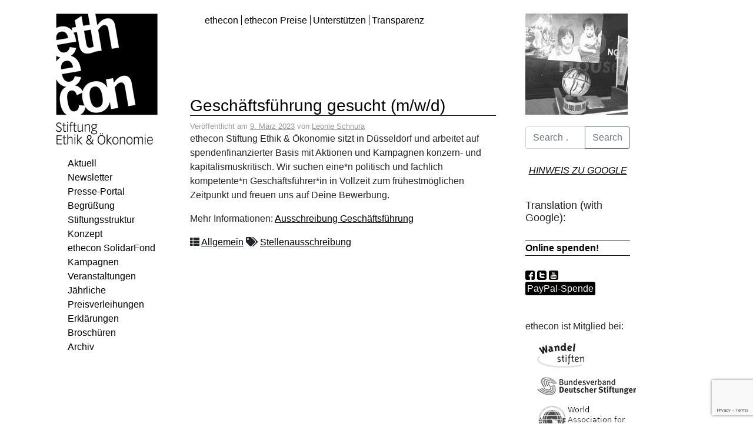

--- FILE ---
content_type: text/html; charset=UTF-8
request_url: https://www.ethecon.org/bewerben-geschaeftsfuehrung/
body_size: 17620
content:
<!DOCTYPE html>
<html class="no-js" lang="de">
    <head>
        <meta charset="UTF-8">
        <meta http-equiv="x-ua-compatible" content="ie=edge">
        <meta name="viewport" content="width=device-width, initial-scale=1, shrink-to-fit=no">

        <link rel="profile" href="http://gmpg.org/xfn/11" />
        <link rel="pingback" href="https://www.ethecon.org/xmlrpc.php" />
        <!--wordpress head-->
        <meta name='robots' content='index, follow, max-image-preview:large, max-snippet:-1, max-video-preview:-1' />

	<!-- This site is optimized with the Yoast SEO plugin v26.8 - https://yoast.com/product/yoast-seo-wordpress/ -->
	<title>Geschäftsführung gesucht (m/w/d) - ethecon</title>
	<link rel="canonical" href="https://www.ethecon.org/bewerben-geschaeftsfuehrung/" />
	<meta property="og:locale" content="de_DE" />
	<meta property="og:type" content="article" />
	<meta property="og:title" content="Geschäftsführung gesucht (m/w/d) - ethecon" />
	<meta property="og:description" content="ethecon Stiftung Ethik &amp; Ökonomie sitzt in Düsseldorf und arbeitet auf spendenfinanzierter Basis mit Aktionen und Kampagnen konzern- und kapitalismuskritisch. Wir suchen eine*n politisch und fachlich kompetente*n Geschäftsführer*in in Vollzeit zum frühestmöglichen Zeitpunkt und freuen uns auf Deine Bewerbung. Mehr Informationen: Ausschreibung Geschäftsführung" />
	<meta property="og:url" content="https://www.ethecon.org/bewerben-geschaeftsfuehrung/" />
	<meta property="og:site_name" content="ethecon" />
	<meta property="article:publisher" content="https://www.facebook.com/ethecon/" />
	<meta property="article:published_time" content="2023-03-09T11:26:01+00:00" />
	<meta property="article:modified_time" content="2023-04-26T07:54:59+00:00" />
	<meta name="author" content="Leonie Schnura" />
	<meta name="twitter:card" content="summary_large_image" />
	<meta name="twitter:creator" content="@etheconstiftung" />
	<meta name="twitter:site" content="@etheconstiftung" />
	<meta name="twitter:label1" content="Verfasst von" />
	<meta name="twitter:data1" content="Leonie Schnura" />
	<meta name="twitter:label2" content="Geschätzte Lesezeit" />
	<meta name="twitter:data2" content="1 Minute" />
	<script type="application/ld+json" class="yoast-schema-graph">{"@context":"https://schema.org","@graph":[{"@type":"Article","@id":"https://www.ethecon.org/bewerben-geschaeftsfuehrung/#article","isPartOf":{"@id":"https://www.ethecon.org/bewerben-geschaeftsfuehrung/"},"author":{"name":"Leonie Schnura","@id":"https://www.ethecon.org/#/schema/person/f85cdb4bd53c2246e1166b9f44e11750"},"headline":"Geschäftsführung gesucht (m/w/d)","datePublished":"2023-03-09T11:26:01+00:00","dateModified":"2023-04-26T07:54:59+00:00","mainEntityOfPage":{"@id":"https://www.ethecon.org/bewerben-geschaeftsfuehrung/"},"wordCount":60,"publisher":{"@id":"https://www.ethecon.org/#organization"},"keywords":["Stellenausschreibung"],"inLanguage":"de"},{"@type":"WebPage","@id":"https://www.ethecon.org/bewerben-geschaeftsfuehrung/","url":"https://www.ethecon.org/bewerben-geschaeftsfuehrung/","name":"Geschäftsführung gesucht (m/w/d) - ethecon","isPartOf":{"@id":"https://www.ethecon.org/#website"},"datePublished":"2023-03-09T11:26:01+00:00","dateModified":"2023-04-26T07:54:59+00:00","breadcrumb":{"@id":"https://www.ethecon.org/bewerben-geschaeftsfuehrung/#breadcrumb"},"inLanguage":"de","potentialAction":[{"@type":"ReadAction","target":["https://www.ethecon.org/bewerben-geschaeftsfuehrung/"]}]},{"@type":"BreadcrumbList","@id":"https://www.ethecon.org/bewerben-geschaeftsfuehrung/#breadcrumb","itemListElement":[{"@type":"ListItem","position":1,"name":"Startseite","item":"https://www.ethecon.org/"},{"@type":"ListItem","position":2,"name":"Geschäftsführung gesucht (m/w/d)"}]},{"@type":"WebSite","@id":"https://www.ethecon.org/#website","url":"https://www.ethecon.org/","name":"ethecon","description":"Stiftung Ethik &amp; Ökonomie","publisher":{"@id":"https://www.ethecon.org/#organization"},"potentialAction":[{"@type":"SearchAction","target":{"@type":"EntryPoint","urlTemplate":"https://www.ethecon.org/?s={search_term_string}"},"query-input":{"@type":"PropertyValueSpecification","valueRequired":true,"valueName":"search_term_string"}}],"inLanguage":"de"},{"@type":"Organization","@id":"https://www.ethecon.org/#organization","name":"ethecon Stiftung Ethik & Ökonomie","url":"https://www.ethecon.org/","logo":{"@type":"ImageObject","inLanguage":"de","@id":"https://www.ethecon.org/#/schema/logo/image/","url":"https://www.ethecon.org/wp-content/uploads/2022/08/eth_Logo_ohne-alles-klein.jpg","contentUrl":"https://www.ethecon.org/wp-content/uploads/2022/08/eth_Logo_ohne-alles-klein.jpg","width":677,"height":678,"caption":"ethecon Stiftung Ethik & Ökonomie"},"image":{"@id":"https://www.ethecon.org/#/schema/logo/image/"},"sameAs":["https://www.facebook.com/ethecon/","https://x.com/etheconstiftung","https://www.youtube.com/user/etheconStiftung","https://de.wikipedia.org/wiki/Ethecon"]},{"@type":"Person","@id":"https://www.ethecon.org/#/schema/person/f85cdb4bd53c2246e1166b9f44e11750","name":"Leonie Schnura","image":{"@type":"ImageObject","inLanguage":"de","@id":"https://www.ethecon.org/#/schema/person/image/","url":"https://secure.gravatar.com/avatar/dc03cd94bc80759cce5c6238782ce473aa925c297133e2ddad031b61e2680bf0?s=96&d=mm&r=g","contentUrl":"https://secure.gravatar.com/avatar/dc03cd94bc80759cce5c6238782ce473aa925c297133e2ddad031b61e2680bf0?s=96&d=mm&r=g","caption":"Leonie Schnura"},"url":"https://www.ethecon.org/author/ls/"}]}</script>
	<!-- / Yoast SEO plugin. -->


<link rel='dns-prefetch' href='//widgetlogic.org' />
<link rel='dns-prefetch' href='//translate.google.com' />
<link rel="alternate" type="application/rss+xml" title="ethecon &raquo; Feed" href="https://www.ethecon.org/feed/" />
<link rel="alternate" type="application/rss+xml" title="ethecon &raquo; Kommentar-Feed" href="https://www.ethecon.org/comments/feed/" />
<style type="text/css">.brave_popup{display:none}</style><script data-no-optimize="1"> var brave_popup_data = {}; var bravepop_emailValidation=false; var brave_popup_videos = {};  var brave_popup_formData = {};var brave_popup_adminUser = false; var brave_popup_pageInfo = {"type":"single","pageID":6097,"singleType":"post"};  var bravepop_emailSuggestions={};</script><link rel="alternate" title="oEmbed (JSON)" type="application/json+oembed" href="https://www.ethecon.org/wp-json/oembed/1.0/embed?url=https%3A%2F%2Fwww.ethecon.org%2Fbewerben-geschaeftsfuehrung%2F" />
<link rel="alternate" title="oEmbed (XML)" type="text/xml+oembed" href="https://www.ethecon.org/wp-json/oembed/1.0/embed?url=https%3A%2F%2Fwww.ethecon.org%2Fbewerben-geschaeftsfuehrung%2F&#038;format=xml" />
<link rel="preload" href="https://www.ethecon.org/wp-content/themes/bootstrap-basic4-child/assets/fontawesome/css/all.css" as="style" media="all" onload="this.onload=null;this.rel='stylesheet'">
<link rel="stylesheet" href="https://www.ethecon.org/wp-content/themes/bootstrap-basic4-child/assets/fontawesome/css/all.css" media="all">
<noscript><link rel="stylesheet" href="https://www.ethecon.org/wp-content/themes/bootstrap-basic4-child/assets/fontawesome/css/all.css" media="all"></noscript>
<!--[if IE]><link rel="stylesheet" href="https://www.ethecon.org/wp-content/themes/bootstrap-basic4-child/assets/fontawesome/css/all.css" media="all"><![endif]-->
<style id='wp-img-auto-sizes-contain-inline-css' type='text/css'>
img:is([sizes=auto i],[sizes^="auto," i]){contain-intrinsic-size:3000px 1500px}
/*# sourceURL=wp-img-auto-sizes-contain-inline-css */
</style>
<style id='wp-block-library-inline-css' type='text/css'>
:root{--wp-block-synced-color:#7a00df;--wp-block-synced-color--rgb:122,0,223;--wp-bound-block-color:var(--wp-block-synced-color);--wp-editor-canvas-background:#ddd;--wp-admin-theme-color:#007cba;--wp-admin-theme-color--rgb:0,124,186;--wp-admin-theme-color-darker-10:#006ba1;--wp-admin-theme-color-darker-10--rgb:0,107,160.5;--wp-admin-theme-color-darker-20:#005a87;--wp-admin-theme-color-darker-20--rgb:0,90,135;--wp-admin-border-width-focus:2px}@media (min-resolution:192dpi){:root{--wp-admin-border-width-focus:1.5px}}.wp-element-button{cursor:pointer}:root .has-very-light-gray-background-color{background-color:#eee}:root .has-very-dark-gray-background-color{background-color:#313131}:root .has-very-light-gray-color{color:#eee}:root .has-very-dark-gray-color{color:#313131}:root .has-vivid-green-cyan-to-vivid-cyan-blue-gradient-background{background:linear-gradient(135deg,#00d084,#0693e3)}:root .has-purple-crush-gradient-background{background:linear-gradient(135deg,#34e2e4,#4721fb 50%,#ab1dfe)}:root .has-hazy-dawn-gradient-background{background:linear-gradient(135deg,#faaca8,#dad0ec)}:root .has-subdued-olive-gradient-background{background:linear-gradient(135deg,#fafae1,#67a671)}:root .has-atomic-cream-gradient-background{background:linear-gradient(135deg,#fdd79a,#004a59)}:root .has-nightshade-gradient-background{background:linear-gradient(135deg,#330968,#31cdcf)}:root .has-midnight-gradient-background{background:linear-gradient(135deg,#020381,#2874fc)}:root{--wp--preset--font-size--normal:16px;--wp--preset--font-size--huge:42px}.has-regular-font-size{font-size:1em}.has-larger-font-size{font-size:2.625em}.has-normal-font-size{font-size:var(--wp--preset--font-size--normal)}.has-huge-font-size{font-size:var(--wp--preset--font-size--huge)}.has-text-align-center{text-align:center}.has-text-align-left{text-align:left}.has-text-align-right{text-align:right}.has-fit-text{white-space:nowrap!important}#end-resizable-editor-section{display:none}.aligncenter{clear:both}.items-justified-left{justify-content:flex-start}.items-justified-center{justify-content:center}.items-justified-right{justify-content:flex-end}.items-justified-space-between{justify-content:space-between}.screen-reader-text{border:0;clip-path:inset(50%);height:1px;margin:-1px;overflow:hidden;padding:0;position:absolute;width:1px;word-wrap:normal!important}.screen-reader-text:focus{background-color:#ddd;clip-path:none;color:#444;display:block;font-size:1em;height:auto;left:5px;line-height:normal;padding:15px 23px 14px;text-decoration:none;top:5px;width:auto;z-index:100000}html :where(.has-border-color){border-style:solid}html :where([style*=border-top-color]){border-top-style:solid}html :where([style*=border-right-color]){border-right-style:solid}html :where([style*=border-bottom-color]){border-bottom-style:solid}html :where([style*=border-left-color]){border-left-style:solid}html :where([style*=border-width]){border-style:solid}html :where([style*=border-top-width]){border-top-style:solid}html :where([style*=border-right-width]){border-right-style:solid}html :where([style*=border-bottom-width]){border-bottom-style:solid}html :where([style*=border-left-width]){border-left-style:solid}html :where(img[class*=wp-image-]){height:auto;max-width:100%}:where(figure){margin:0 0 1em}html :where(.is-position-sticky){--wp-admin--admin-bar--position-offset:var(--wp-admin--admin-bar--height,0px)}@media screen and (max-width:600px){html :where(.is-position-sticky){--wp-admin--admin-bar--position-offset:0px}}

/*# sourceURL=wp-block-library-inline-css */
</style><style id='wp-block-image-inline-css' type='text/css'>
.wp-block-image>a,.wp-block-image>figure>a{display:inline-block}.wp-block-image img{box-sizing:border-box;height:auto;max-width:100%;vertical-align:bottom}@media not (prefers-reduced-motion){.wp-block-image img.hide{visibility:hidden}.wp-block-image img.show{animation:show-content-image .4s}}.wp-block-image[style*=border-radius] img,.wp-block-image[style*=border-radius]>a{border-radius:inherit}.wp-block-image.has-custom-border img{box-sizing:border-box}.wp-block-image.aligncenter{text-align:center}.wp-block-image.alignfull>a,.wp-block-image.alignwide>a{width:100%}.wp-block-image.alignfull img,.wp-block-image.alignwide img{height:auto;width:100%}.wp-block-image .aligncenter,.wp-block-image .alignleft,.wp-block-image .alignright,.wp-block-image.aligncenter,.wp-block-image.alignleft,.wp-block-image.alignright{display:table}.wp-block-image .aligncenter>figcaption,.wp-block-image .alignleft>figcaption,.wp-block-image .alignright>figcaption,.wp-block-image.aligncenter>figcaption,.wp-block-image.alignleft>figcaption,.wp-block-image.alignright>figcaption{caption-side:bottom;display:table-caption}.wp-block-image .alignleft{float:left;margin:.5em 1em .5em 0}.wp-block-image .alignright{float:right;margin:.5em 0 .5em 1em}.wp-block-image .aligncenter{margin-left:auto;margin-right:auto}.wp-block-image :where(figcaption){margin-bottom:1em;margin-top:.5em}.wp-block-image.is-style-circle-mask img{border-radius:9999px}@supports ((-webkit-mask-image:none) or (mask-image:none)) or (-webkit-mask-image:none){.wp-block-image.is-style-circle-mask img{border-radius:0;-webkit-mask-image:url('data:image/svg+xml;utf8,<svg viewBox="0 0 100 100" xmlns="http://www.w3.org/2000/svg"><circle cx="50" cy="50" r="50"/></svg>');mask-image:url('data:image/svg+xml;utf8,<svg viewBox="0 0 100 100" xmlns="http://www.w3.org/2000/svg"><circle cx="50" cy="50" r="50"/></svg>');mask-mode:alpha;-webkit-mask-position:center;mask-position:center;-webkit-mask-repeat:no-repeat;mask-repeat:no-repeat;-webkit-mask-size:contain;mask-size:contain}}:root :where(.wp-block-image.is-style-rounded img,.wp-block-image .is-style-rounded img){border-radius:9999px}.wp-block-image figure{margin:0}.wp-lightbox-container{display:flex;flex-direction:column;position:relative}.wp-lightbox-container img{cursor:zoom-in}.wp-lightbox-container img:hover+button{opacity:1}.wp-lightbox-container button{align-items:center;backdrop-filter:blur(16px) saturate(180%);background-color:#5a5a5a40;border:none;border-radius:4px;cursor:zoom-in;display:flex;height:20px;justify-content:center;opacity:0;padding:0;position:absolute;right:16px;text-align:center;top:16px;width:20px;z-index:100}@media not (prefers-reduced-motion){.wp-lightbox-container button{transition:opacity .2s ease}}.wp-lightbox-container button:focus-visible{outline:3px auto #5a5a5a40;outline:3px auto -webkit-focus-ring-color;outline-offset:3px}.wp-lightbox-container button:hover{cursor:pointer;opacity:1}.wp-lightbox-container button:focus{opacity:1}.wp-lightbox-container button:focus,.wp-lightbox-container button:hover,.wp-lightbox-container button:not(:hover):not(:active):not(.has-background){background-color:#5a5a5a40;border:none}.wp-lightbox-overlay{box-sizing:border-box;cursor:zoom-out;height:100vh;left:0;overflow:hidden;position:fixed;top:0;visibility:hidden;width:100%;z-index:100000}.wp-lightbox-overlay .close-button{align-items:center;cursor:pointer;display:flex;justify-content:center;min-height:40px;min-width:40px;padding:0;position:absolute;right:calc(env(safe-area-inset-right) + 16px);top:calc(env(safe-area-inset-top) + 16px);z-index:5000000}.wp-lightbox-overlay .close-button:focus,.wp-lightbox-overlay .close-button:hover,.wp-lightbox-overlay .close-button:not(:hover):not(:active):not(.has-background){background:none;border:none}.wp-lightbox-overlay .lightbox-image-container{height:var(--wp--lightbox-container-height);left:50%;overflow:hidden;position:absolute;top:50%;transform:translate(-50%,-50%);transform-origin:top left;width:var(--wp--lightbox-container-width);z-index:9999999999}.wp-lightbox-overlay .wp-block-image{align-items:center;box-sizing:border-box;display:flex;height:100%;justify-content:center;margin:0;position:relative;transform-origin:0 0;width:100%;z-index:3000000}.wp-lightbox-overlay .wp-block-image img{height:var(--wp--lightbox-image-height);min-height:var(--wp--lightbox-image-height);min-width:var(--wp--lightbox-image-width);width:var(--wp--lightbox-image-width)}.wp-lightbox-overlay .wp-block-image figcaption{display:none}.wp-lightbox-overlay button{background:none;border:none}.wp-lightbox-overlay .scrim{background-color:#fff;height:100%;opacity:.9;position:absolute;width:100%;z-index:2000000}.wp-lightbox-overlay.active{visibility:visible}@media not (prefers-reduced-motion){.wp-lightbox-overlay.active{animation:turn-on-visibility .25s both}.wp-lightbox-overlay.active img{animation:turn-on-visibility .35s both}.wp-lightbox-overlay.show-closing-animation:not(.active){animation:turn-off-visibility .35s both}.wp-lightbox-overlay.show-closing-animation:not(.active) img{animation:turn-off-visibility .25s both}.wp-lightbox-overlay.zoom.active{animation:none;opacity:1;visibility:visible}.wp-lightbox-overlay.zoom.active .lightbox-image-container{animation:lightbox-zoom-in .4s}.wp-lightbox-overlay.zoom.active .lightbox-image-container img{animation:none}.wp-lightbox-overlay.zoom.active .scrim{animation:turn-on-visibility .4s forwards}.wp-lightbox-overlay.zoom.show-closing-animation:not(.active){animation:none}.wp-lightbox-overlay.zoom.show-closing-animation:not(.active) .lightbox-image-container{animation:lightbox-zoom-out .4s}.wp-lightbox-overlay.zoom.show-closing-animation:not(.active) .lightbox-image-container img{animation:none}.wp-lightbox-overlay.zoom.show-closing-animation:not(.active) .scrim{animation:turn-off-visibility .4s forwards}}@keyframes show-content-image{0%{visibility:hidden}99%{visibility:hidden}to{visibility:visible}}@keyframes turn-on-visibility{0%{opacity:0}to{opacity:1}}@keyframes turn-off-visibility{0%{opacity:1;visibility:visible}99%{opacity:0;visibility:visible}to{opacity:0;visibility:hidden}}@keyframes lightbox-zoom-in{0%{transform:translate(calc((-100vw + var(--wp--lightbox-scrollbar-width))/2 + var(--wp--lightbox-initial-left-position)),calc(-50vh + var(--wp--lightbox-initial-top-position))) scale(var(--wp--lightbox-scale))}to{transform:translate(-50%,-50%) scale(1)}}@keyframes lightbox-zoom-out{0%{transform:translate(-50%,-50%) scale(1);visibility:visible}99%{visibility:visible}to{transform:translate(calc((-100vw + var(--wp--lightbox-scrollbar-width))/2 + var(--wp--lightbox-initial-left-position)),calc(-50vh + var(--wp--lightbox-initial-top-position))) scale(var(--wp--lightbox-scale));visibility:hidden}}
/*# sourceURL=https://www.ethecon.org/wp-includes/blocks/image/style.min.css */
</style>
<style id='wp-block-image-theme-inline-css' type='text/css'>
:root :where(.wp-block-image figcaption){color:#555;font-size:13px;text-align:center}.is-dark-theme :root :where(.wp-block-image figcaption){color:#ffffffa6}.wp-block-image{margin:0 0 1em}
/*# sourceURL=https://www.ethecon.org/wp-includes/blocks/image/theme.min.css */
</style>
<style id='wp-block-buttons-inline-css' type='text/css'>
.wp-block-buttons{box-sizing:border-box}.wp-block-buttons.is-vertical{flex-direction:column}.wp-block-buttons.is-vertical>.wp-block-button:last-child{margin-bottom:0}.wp-block-buttons>.wp-block-button{display:inline-block;margin:0}.wp-block-buttons.is-content-justification-left{justify-content:flex-start}.wp-block-buttons.is-content-justification-left.is-vertical{align-items:flex-start}.wp-block-buttons.is-content-justification-center{justify-content:center}.wp-block-buttons.is-content-justification-center.is-vertical{align-items:center}.wp-block-buttons.is-content-justification-right{justify-content:flex-end}.wp-block-buttons.is-content-justification-right.is-vertical{align-items:flex-end}.wp-block-buttons.is-content-justification-space-between{justify-content:space-between}.wp-block-buttons.aligncenter{text-align:center}.wp-block-buttons:not(.is-content-justification-space-between,.is-content-justification-right,.is-content-justification-left,.is-content-justification-center) .wp-block-button.aligncenter{margin-left:auto;margin-right:auto;width:100%}.wp-block-buttons[style*=text-decoration] .wp-block-button,.wp-block-buttons[style*=text-decoration] .wp-block-button__link{text-decoration:inherit}.wp-block-buttons.has-custom-font-size .wp-block-button__link{font-size:inherit}.wp-block-buttons .wp-block-button__link{width:100%}.wp-block-button.aligncenter{text-align:center}
/*# sourceURL=https://www.ethecon.org/wp-includes/blocks/buttons/style.min.css */
</style>
<style id='wp-block-paragraph-inline-css' type='text/css'>
.is-small-text{font-size:.875em}.is-regular-text{font-size:1em}.is-large-text{font-size:2.25em}.is-larger-text{font-size:3em}.has-drop-cap:not(:focus):first-letter{float:left;font-size:8.4em;font-style:normal;font-weight:100;line-height:.68;margin:.05em .1em 0 0;text-transform:uppercase}body.rtl .has-drop-cap:not(:focus):first-letter{float:none;margin-left:.1em}p.has-drop-cap.has-background{overflow:hidden}:root :where(p.has-background){padding:1.25em 2.375em}:where(p.has-text-color:not(.has-link-color)) a{color:inherit}p.has-text-align-left[style*="writing-mode:vertical-lr"],p.has-text-align-right[style*="writing-mode:vertical-rl"]{rotate:180deg}
/*# sourceURL=https://www.ethecon.org/wp-includes/blocks/paragraph/style.min.css */
</style>
<style id='global-styles-inline-css' type='text/css'>
:root{--wp--preset--aspect-ratio--square: 1;--wp--preset--aspect-ratio--4-3: 4/3;--wp--preset--aspect-ratio--3-4: 3/4;--wp--preset--aspect-ratio--3-2: 3/2;--wp--preset--aspect-ratio--2-3: 2/3;--wp--preset--aspect-ratio--16-9: 16/9;--wp--preset--aspect-ratio--9-16: 9/16;--wp--preset--color--black: #000000;--wp--preset--color--cyan-bluish-gray: #abb8c3;--wp--preset--color--white: #ffffff;--wp--preset--color--pale-pink: #f78da7;--wp--preset--color--vivid-red: #cf2e2e;--wp--preset--color--luminous-vivid-orange: #ff6900;--wp--preset--color--luminous-vivid-amber: #fcb900;--wp--preset--color--light-green-cyan: #7bdcb5;--wp--preset--color--vivid-green-cyan: #00d084;--wp--preset--color--pale-cyan-blue: #8ed1fc;--wp--preset--color--vivid-cyan-blue: #0693e3;--wp--preset--color--vivid-purple: #9b51e0;--wp--preset--gradient--vivid-cyan-blue-to-vivid-purple: linear-gradient(135deg,rgb(6,147,227) 0%,rgb(155,81,224) 100%);--wp--preset--gradient--light-green-cyan-to-vivid-green-cyan: linear-gradient(135deg,rgb(122,220,180) 0%,rgb(0,208,130) 100%);--wp--preset--gradient--luminous-vivid-amber-to-luminous-vivid-orange: linear-gradient(135deg,rgb(252,185,0) 0%,rgb(255,105,0) 100%);--wp--preset--gradient--luminous-vivid-orange-to-vivid-red: linear-gradient(135deg,rgb(255,105,0) 0%,rgb(207,46,46) 100%);--wp--preset--gradient--very-light-gray-to-cyan-bluish-gray: linear-gradient(135deg,rgb(238,238,238) 0%,rgb(169,184,195) 100%);--wp--preset--gradient--cool-to-warm-spectrum: linear-gradient(135deg,rgb(74,234,220) 0%,rgb(151,120,209) 20%,rgb(207,42,186) 40%,rgb(238,44,130) 60%,rgb(251,105,98) 80%,rgb(254,248,76) 100%);--wp--preset--gradient--blush-light-purple: linear-gradient(135deg,rgb(255,206,236) 0%,rgb(152,150,240) 100%);--wp--preset--gradient--blush-bordeaux: linear-gradient(135deg,rgb(254,205,165) 0%,rgb(254,45,45) 50%,rgb(107,0,62) 100%);--wp--preset--gradient--luminous-dusk: linear-gradient(135deg,rgb(255,203,112) 0%,rgb(199,81,192) 50%,rgb(65,88,208) 100%);--wp--preset--gradient--pale-ocean: linear-gradient(135deg,rgb(255,245,203) 0%,rgb(182,227,212) 50%,rgb(51,167,181) 100%);--wp--preset--gradient--electric-grass: linear-gradient(135deg,rgb(202,248,128) 0%,rgb(113,206,126) 100%);--wp--preset--gradient--midnight: linear-gradient(135deg,rgb(2,3,129) 0%,rgb(40,116,252) 100%);--wp--preset--font-size--small: 13px;--wp--preset--font-size--medium: 20px;--wp--preset--font-size--large: 36px;--wp--preset--font-size--x-large: 42px;--wp--preset--spacing--20: 0.44rem;--wp--preset--spacing--30: 0.67rem;--wp--preset--spacing--40: 1rem;--wp--preset--spacing--50: 1.5rem;--wp--preset--spacing--60: 2.25rem;--wp--preset--spacing--70: 3.38rem;--wp--preset--spacing--80: 5.06rem;--wp--preset--shadow--natural: 6px 6px 9px rgba(0, 0, 0, 0.2);--wp--preset--shadow--deep: 12px 12px 50px rgba(0, 0, 0, 0.4);--wp--preset--shadow--sharp: 6px 6px 0px rgba(0, 0, 0, 0.2);--wp--preset--shadow--outlined: 6px 6px 0px -3px rgb(255, 255, 255), 6px 6px rgb(0, 0, 0);--wp--preset--shadow--crisp: 6px 6px 0px rgb(0, 0, 0);}:where(.is-layout-flex){gap: 0.5em;}:where(.is-layout-grid){gap: 0.5em;}body .is-layout-flex{display: flex;}.is-layout-flex{flex-wrap: wrap;align-items: center;}.is-layout-flex > :is(*, div){margin: 0;}body .is-layout-grid{display: grid;}.is-layout-grid > :is(*, div){margin: 0;}:where(.wp-block-columns.is-layout-flex){gap: 2em;}:where(.wp-block-columns.is-layout-grid){gap: 2em;}:where(.wp-block-post-template.is-layout-flex){gap: 1.25em;}:where(.wp-block-post-template.is-layout-grid){gap: 1.25em;}.has-black-color{color: var(--wp--preset--color--black) !important;}.has-cyan-bluish-gray-color{color: var(--wp--preset--color--cyan-bluish-gray) !important;}.has-white-color{color: var(--wp--preset--color--white) !important;}.has-pale-pink-color{color: var(--wp--preset--color--pale-pink) !important;}.has-vivid-red-color{color: var(--wp--preset--color--vivid-red) !important;}.has-luminous-vivid-orange-color{color: var(--wp--preset--color--luminous-vivid-orange) !important;}.has-luminous-vivid-amber-color{color: var(--wp--preset--color--luminous-vivid-amber) !important;}.has-light-green-cyan-color{color: var(--wp--preset--color--light-green-cyan) !important;}.has-vivid-green-cyan-color{color: var(--wp--preset--color--vivid-green-cyan) !important;}.has-pale-cyan-blue-color{color: var(--wp--preset--color--pale-cyan-blue) !important;}.has-vivid-cyan-blue-color{color: var(--wp--preset--color--vivid-cyan-blue) !important;}.has-vivid-purple-color{color: var(--wp--preset--color--vivid-purple) !important;}.has-black-background-color{background-color: var(--wp--preset--color--black) !important;}.has-cyan-bluish-gray-background-color{background-color: var(--wp--preset--color--cyan-bluish-gray) !important;}.has-white-background-color{background-color: var(--wp--preset--color--white) !important;}.has-pale-pink-background-color{background-color: var(--wp--preset--color--pale-pink) !important;}.has-vivid-red-background-color{background-color: var(--wp--preset--color--vivid-red) !important;}.has-luminous-vivid-orange-background-color{background-color: var(--wp--preset--color--luminous-vivid-orange) !important;}.has-luminous-vivid-amber-background-color{background-color: var(--wp--preset--color--luminous-vivid-amber) !important;}.has-light-green-cyan-background-color{background-color: var(--wp--preset--color--light-green-cyan) !important;}.has-vivid-green-cyan-background-color{background-color: var(--wp--preset--color--vivid-green-cyan) !important;}.has-pale-cyan-blue-background-color{background-color: var(--wp--preset--color--pale-cyan-blue) !important;}.has-vivid-cyan-blue-background-color{background-color: var(--wp--preset--color--vivid-cyan-blue) !important;}.has-vivid-purple-background-color{background-color: var(--wp--preset--color--vivid-purple) !important;}.has-black-border-color{border-color: var(--wp--preset--color--black) !important;}.has-cyan-bluish-gray-border-color{border-color: var(--wp--preset--color--cyan-bluish-gray) !important;}.has-white-border-color{border-color: var(--wp--preset--color--white) !important;}.has-pale-pink-border-color{border-color: var(--wp--preset--color--pale-pink) !important;}.has-vivid-red-border-color{border-color: var(--wp--preset--color--vivid-red) !important;}.has-luminous-vivid-orange-border-color{border-color: var(--wp--preset--color--luminous-vivid-orange) !important;}.has-luminous-vivid-amber-border-color{border-color: var(--wp--preset--color--luminous-vivid-amber) !important;}.has-light-green-cyan-border-color{border-color: var(--wp--preset--color--light-green-cyan) !important;}.has-vivid-green-cyan-border-color{border-color: var(--wp--preset--color--vivid-green-cyan) !important;}.has-pale-cyan-blue-border-color{border-color: var(--wp--preset--color--pale-cyan-blue) !important;}.has-vivid-cyan-blue-border-color{border-color: var(--wp--preset--color--vivid-cyan-blue) !important;}.has-vivid-purple-border-color{border-color: var(--wp--preset--color--vivid-purple) !important;}.has-vivid-cyan-blue-to-vivid-purple-gradient-background{background: var(--wp--preset--gradient--vivid-cyan-blue-to-vivid-purple) !important;}.has-light-green-cyan-to-vivid-green-cyan-gradient-background{background: var(--wp--preset--gradient--light-green-cyan-to-vivid-green-cyan) !important;}.has-luminous-vivid-amber-to-luminous-vivid-orange-gradient-background{background: var(--wp--preset--gradient--luminous-vivid-amber-to-luminous-vivid-orange) !important;}.has-luminous-vivid-orange-to-vivid-red-gradient-background{background: var(--wp--preset--gradient--luminous-vivid-orange-to-vivid-red) !important;}.has-very-light-gray-to-cyan-bluish-gray-gradient-background{background: var(--wp--preset--gradient--very-light-gray-to-cyan-bluish-gray) !important;}.has-cool-to-warm-spectrum-gradient-background{background: var(--wp--preset--gradient--cool-to-warm-spectrum) !important;}.has-blush-light-purple-gradient-background{background: var(--wp--preset--gradient--blush-light-purple) !important;}.has-blush-bordeaux-gradient-background{background: var(--wp--preset--gradient--blush-bordeaux) !important;}.has-luminous-dusk-gradient-background{background: var(--wp--preset--gradient--luminous-dusk) !important;}.has-pale-ocean-gradient-background{background: var(--wp--preset--gradient--pale-ocean) !important;}.has-electric-grass-gradient-background{background: var(--wp--preset--gradient--electric-grass) !important;}.has-midnight-gradient-background{background: var(--wp--preset--gradient--midnight) !important;}.has-small-font-size{font-size: var(--wp--preset--font-size--small) !important;}.has-medium-font-size{font-size: var(--wp--preset--font-size--medium) !important;}.has-large-font-size{font-size: var(--wp--preset--font-size--large) !important;}.has-x-large-font-size{font-size: var(--wp--preset--font-size--x-large) !important;}
/*# sourceURL=global-styles-inline-css */
</style>

<style id='classic-theme-styles-inline-css' type='text/css'>
/*! This file is auto-generated */
.wp-block-button__link{color:#fff;background-color:#32373c;border-radius:9999px;box-shadow:none;text-decoration:none;padding:calc(.667em + 2px) calc(1.333em + 2px);font-size:1.125em}.wp-block-file__button{background:#32373c;color:#fff;text-decoration:none}
/*# sourceURL=/wp-includes/css/classic-themes.min.css */
</style>
<link rel='stylesheet' id='wpo_min-header-0-css' href='https://www.ethecon.org/wp-content/cache/wpo-minify/1765732944/assets/wpo-minify-header-4ea84e2a.min.css' type='text/css' media='all' />
<script type="text/javascript" src="https://www.ethecon.org/wp-includes/js/jquery/jquery.min.js" id="jquery-core-js"></script>
<script type="text/javascript" src="https://www.ethecon.org/wp-includes/js/jquery/jquery-migrate.min.js" id="jquery-migrate-js"></script>
<script type="text/javascript" id="wpo_min-header-0-js-extra">
/* <![CDATA[ */
var cf7optinWarning = {"DefaultlWarning":"Attention! Invalid data in the field above!","SecondEmailWarning":"Attention! This email address is different than the address entered above. Check both fields for valid email.","FirstEmailWarning":"Attention! Email address is different than confirmation address entered below. Check both fields for valid email.","NotEmailWarning":"Attention! Invalid email address!"};
//# sourceURL=wpo_min-header-0-js-extra
/* ]]> */
</script>
<script type="text/javascript" src="https://www.ethecon.org/wp-content/cache/wpo-minify/1765732944/assets/wpo-minify-header-cf7optin-js1708390755.min.js" id="wpo_min-header-0-js"></script>
<link rel="https://api.w.org/" href="https://www.ethecon.org/wp-json/" /><link rel="alternate" title="JSON" type="application/json" href="https://www.ethecon.org/wp-json/wp/v2/posts/6097" /><link rel="EditURI" type="application/rsd+xml" title="RSD" href="https://www.ethecon.org/xmlrpc.php?rsd" />
<meta name="generator" content="WordPress 6.9" />
<link rel='shortlink' href='https://www.ethecon.org/?p=6097' />
<style>#google_language_translator a{display:none!important;}div.skiptranslate.goog-te-gadget{display:inline!important;}.goog-te-gadget{color:transparent!important;}.goog-te-gadget{font-size:0px!important;}.goog-branding{display:none;}.goog-tooltip{display: none!important;}.goog-tooltip:hover{display: none!important;}.goog-text-highlight{background-color:transparent!important;border:none!important;box-shadow:none!important;}#google_language_translator select.goog-te-combo{color:#32373c;}div.skiptranslate{display:none!important;}body{top:0px!important;}#goog-gt-{display:none!important;}font font{background-color:transparent!important;box-shadow:none!important;position:initial!important;}#glt-translate-trigger{left:20px;right:auto;}#glt-translate-trigger > span{color:#ffffff;}#glt-translate-trigger{background:#f89406;}.goog-te-gadget .goog-te-combo{width:100%;}</style><!-- Analytics by WP Statistics - https://wp-statistics.com -->
<link rel="icon" href="https://www.ethecon.org/wp-content/uploads/2021/06/cropped-logo_de-32x32.gif" sizes="32x32" />
<link rel="icon" href="https://www.ethecon.org/wp-content/uploads/2021/06/cropped-logo_de-192x192.gif" sizes="192x192" />
<link rel="apple-touch-icon" href="https://www.ethecon.org/wp-content/uploads/2021/06/cropped-logo_de-180x180.gif" />
<meta name="msapplication-TileImage" content="https://www.ethecon.org/wp-content/uploads/2021/06/cropped-logo_de-270x270.gif" />
		<style type="text/css" id="wp-custom-css">
			.brave_popup .brave_element {
	will-change: auto !important;
}

.col-md-6 {
	max-width: 100%
}

.wp-caption a::before {
	content: "";
}

.parent-pageid-37 #nav_menu-13 {
	display: none;
}

.parent-pageid-106 #nav_menu-13 {
	display: none;
}

.page-id-118 #nav_menu-13 {
	display: none;
}

#nav_menu-14 {
	display: none;
}

#menu-ethecon_transparenz_menu {
	display: none;
}


#menu-ethecon_unterstuetzen_menu {
	display: none;
}

.parent-pageid-37 #nav_menu-14 {
	display: inline;
}

.parent-pageid-106 #menu-ethecon_unterstuetzen_menu {
	display: inline;
}

.page-id-118 #nav_menu-14 {
	display: inline;
}		</style>
		 
        <!--end wordpress head-->
    <link rel='stylesheet' id='wpo_min-footer-0-css' href='https://www.ethecon.org/wp-content/cache/wpo-minify/1765732944/assets/wpo-minify-footer-77651245.min.css' type='text/css' media='all' />
</head>
    <body class="wp-singular post-template-default single single-post postid-6097 single-format-standard wp-embed-responsive wp-theme-bootstrap-basic4-child">
		<div class="container page-container">
            <div id="content" class="site-content row row-with-vspace">
 
				<div id="sidebar-left" class="col-md-3">
<aside class="widget_text widget widget_custom_html">
		<a href="https://www.ethecon.org"><img src="https://www.ethecon.org/wp-content/themes/bootstrap-basic4-child/assets/img/logo_de.gif"></a>
</aside>
                     
                    <aside id="nav_menu-13" class="widget widget_nav_menu"><div class="menu-leftsidebarmenu_de-container"><ul id="menu-leftsidebarmenu_de" class="menu"><li id="menu-item-4364" class="menu-item menu-item-type-custom menu-item-object-custom menu-item-home menu-item-4364"><a href="https://www.ethecon.org/">Aktuell</a></li>
<li id="menu-item-4863" class="menu-item menu-item-type-taxonomy menu-item-object-category menu-item-has-children menu-item-4863"><a href="https://www.ethecon.org/category/newsletter/">Newsletter</a>
<ul class="sub-menu">
	<li id="menu-item-3571" class="menu-item menu-item-type-post_type menu-item-object-page menu-item-3571"><a href="https://www.ethecon.org/ethecon/aktuell/newsletter-5/">Newsletter Archiv bis 2020</a></li>
</ul>
</li>
<li id="menu-item-4533" class="menu-item menu-item-type-custom menu-item-object-custom menu-item-has-children menu-item-4533"><a href="https://www.ethecon.org/index.php/ethecon/aktuell/medieninformation/">Presse-Portal</a>
<ul class="sub-menu">
	<li id="menu-item-3569" class="menu-item menu-item-type-post_type menu-item-object-page menu-item-3569"><a href="https://www.ethecon.org/ethecon/aktuell/medieninformation/">Medieninformationen</a></li>
	<li id="menu-item-3572" class="menu-item menu-item-type-post_type menu-item-object-page menu-item-3572"><a href="https://www.ethecon.org/ethecon/aktuell/pressestimmen/">Pressestimmen</a></li>
</ul>
</li>
<li id="menu-item-3574" class="menu-item menu-item-type-post_type menu-item-object-page menu-item-has-children menu-item-3574"><a href="https://www.ethecon.org/ethecon/begruessung/">Begrüßung</a>
<ul class="sub-menu">
	<li id="menu-item-3577" class="menu-item menu-item-type-post_type menu-item-object-page menu-item-3577"><a href="https://www.ethecon.org/ethecon/begruessung/gruendungsstifter-axel-koehler-schnura/">Gründungsstifter Axel Köhler-Schnura</a></li>
	<li id="menu-item-3576" class="menu-item menu-item-type-post_type menu-item-object-page menu-item-3576"><a href="https://www.ethecon.org/ethecon/begruessung/kurzvorstellung-der-ethecon-stiftung/">kurz &#038; knapp</a></li>
	<li id="menu-item-4838" class="menu-item menu-item-type-post_type menu-item-object-page menu-item-4838"><a href="https://www.ethecon.org/ethecon/begruessung/grundsaetze-der-stiftung/">Grundsätze der Stiftung</a></li>
	<li id="menu-item-3575" class="menu-item menu-item-type-post_type menu-item-object-page menu-item-3575"><a href="https://www.ethecon.org/ethecon/begruessung/form-und-aufbau-dieser-internetseite/">Diese Webseite</a></li>
	<li id="menu-item-3578" class="menu-item menu-item-type-post_type menu-item-object-page menu-item-3578"><a href="https://www.ethecon.org/ethecon/begruessung/bankverbindungen/">Bankverbindung</a></li>
</ul>
</li>
<li id="menu-item-3592" class="menu-item menu-item-type-post_type menu-item-object-page menu-item-has-children menu-item-3592"><a href="https://www.ethecon.org/ethecon/aufbau/">Stiftungsstruktur</a>
<ul class="sub-menu">
	<li id="menu-item-3594" class="menu-item menu-item-type-post_type menu-item-object-page menu-item-3594"><a href="https://www.ethecon.org/ethecon/aufbau/organe/">Organe</a></li>
	<li id="menu-item-3593" class="menu-item menu-item-type-post_type menu-item-object-page menu-item-3593"><a href="https://www.ethecon.org/ethecon/aufbau/rechtsform/">Rechtsform</a></li>
</ul>
</li>
<li id="menu-item-3596" class="menu-item menu-item-type-post_type menu-item-object-page menu-item-has-children menu-item-3596"><a href="https://www.ethecon.org/ethecon/idee-und-konzept/">Konzept</a>
<ul class="sub-menu">
	<li id="menu-item-3609" class="menu-item menu-item-type-post_type menu-item-object-page menu-item-3609"><a href="https://www.ethecon.org/ethecon/idee-und-konzept/erbschaft-und-vermaechtnis/">Erbschaft und Vermächtnis</a></li>
	<li id="menu-item-3608" class="menu-item menu-item-type-post_type menu-item-object-page menu-item-3608"><a href="https://www.ethecon.org/ethecon/idee-und-konzept/zur-arbeit-der-stiftung/">Arbeit der Stiftung</a></li>
	<li id="menu-item-3607" class="menu-item menu-item-type-post_type menu-item-object-page menu-item-3607"><a href="https://www.ethecon.org/ethecon/idee-und-konzept/foerdermitgliedschaften/">Fördermitgliedschaften</a></li>
	<li id="menu-item-3610" class="menu-item menu-item-type-post_type menu-item-object-page menu-item-3610"><a href="https://www.ethecon.org/ethecon/idee-und-konzept/massnahmen-zur-umsetzung-der-stiftungsziele/">Umsetzung der Stiftungsziele</a></li>
	<li id="menu-item-3612" class="menu-item menu-item-type-post_type menu-item-object-page menu-item-3612"><a href="https://www.ethecon.org/ethecon/idee-und-konzept/von-sinn-und-zweck-des-stiftens/">Sinn und Zweck des Stiftens</a></li>
	<li id="menu-item-3606" class="menu-item menu-item-type-post_type menu-item-object-page menu-item-3606"><a href="https://www.ethecon.org/ethecon/idee-und-konzept/ethisches-investment/">Ethisches Investment</a></li>
	<li id="menu-item-3615" class="menu-item menu-item-type-post_type menu-item-object-page menu-item-3615"><a href="https://www.ethecon.org/ethecon/idee-und-konzept/zu-den-steuerlichen-vorteilen/">Steuerliche Vorteile</a></li>
	<li id="menu-item-3613" class="menu-item menu-item-type-post_type menu-item-object-page menu-item-3613"><a href="https://www.ethecon.org/ethecon/idee-und-konzept/ethecon-die-idee-der-stiftung/">Die Idee der Stiftung</a></li>
	<li id="menu-item-3611" class="menu-item menu-item-type-post_type menu-item-object-page menu-item-3611"><a href="https://www.ethecon.org/ethecon/idee-und-konzept/achtung-und-vertrauen-beim-zuwenden/">Achtung und Vertrauen</a></li>
	<li id="menu-item-3614" class="menu-item menu-item-type-post_type menu-item-object-page menu-item-3614"><a href="https://www.ethecon.org/ethecon/idee-und-konzept/sachzuwendungen/">Sachzuwendungen</a></li>
	<li id="menu-item-3599" class="menu-item menu-item-type-post_type menu-item-object-page menu-item-3599"><a href="https://www.ethecon.org/ethecon/idee-und-konzept/zwecke-und-ziele-der-stiftung/">Zwecke und Ziele</a></li>
	<li id="menu-item-3598" class="menu-item menu-item-type-post_type menu-item-object-page menu-item-3598"><a href="https://www.ethecon.org/ethecon/idee-und-konzept/die-internationale-ausrichtung-der-stiftung/">Internationale Ausrichtung</a></li>
	<li id="menu-item-3605" class="menu-item menu-item-type-post_type menu-item-object-page menu-item-3605"><a href="https://www.ethecon.org/ethecon/idee-und-konzept/spenden/">Spenden</a></li>
	<li id="menu-item-3600" class="menu-item menu-item-type-post_type menu-item-object-page menu-item-3600"><a href="https://www.ethecon.org/ethecon/idee-und-konzept/steuerberatung/">Steuerberatung</a></li>
	<li id="menu-item-3597" class="menu-item menu-item-type-post_type menu-item-object-page menu-item-3597"><a href="https://www.ethecon.org/ethecon/idee-und-konzept/foerderung-des-wandels-oder-nothilfe/">Wandel oder Nothilfe?</a></li>
	<li id="menu-item-3601" class="menu-item menu-item-type-post_type menu-item-object-page menu-item-3601"><a href="https://www.ethecon.org/ethecon/idee-und-konzept/zu-stiftungen/">(Zu)-Stiftungen</a></li>
	<li id="menu-item-3604" class="menu-item menu-item-type-post_type menu-item-object-page menu-item-3604"><a href="https://www.ethecon.org/ethecon/idee-und-konzept/ehrenamtliche-mitarbeit/">Ehrenamtliche Mitarbeit</a></li>
	<li id="menu-item-3603" class="menu-item menu-item-type-post_type menu-item-object-page menu-item-3603"><a href="https://www.ethecon.org/ethecon/idee-und-konzept/vertraulichkeit-aus-prinzip/">Vertraulichkeit aus Prinzip</a></li>
	<li id="menu-item-3602" class="menu-item menu-item-type-post_type menu-item-object-page menu-item-3602"><a href="https://www.ethecon.org/ethecon/idee-und-konzept/die-projekt-fonds/">Die Projekt-Fonds</a></li>
</ul>
</li>
<li id="menu-item-6368" class="menu-item menu-item-type-post_type menu-item-object-page menu-item-6368"><a href="https://www.ethecon.org/unterstuetzen/spareinlagen-im-ethecon-solidarfond-zeichnen/">ethecon SolidarFond</a></li>
<li id="menu-item-3579" class="menu-item menu-item-type-post_type menu-item-object-page menu-item-has-children menu-item-3579"><a href="https://www.ethecon.org/ethecon/projekte-aktionen-kampagnen/">Kampagnen</a>
<ul class="sub-menu">
	<li id="menu-item-3582" class="menu-item menu-item-type-post_type menu-item-object-page menu-item-3582"><a href="https://www.ethecon.org/ethecon/projekte-aktionen-kampagnen/das-blue-planet-project/">Das „Blue Planet Project“</a></li>
	<li id="menu-item-3587" class="menu-item menu-item-type-post_type menu-item-object-page menu-item-3587"><a href="https://www.ethecon.org/ethecon/projekte-aktionen-kampagnen/verleihung-des-dead-planet-award/">Verleihung des Dead Planet Award</a></li>
	<li id="menu-item-4534" class="menu-item menu-item-type-post_type menu-item-object-page menu-item-4534"><a href="https://www.ethecon.org/aktionen/">Petitionen</a></li>
	<li id="menu-item-3591" class="menu-item menu-item-type-post_type menu-item-object-page menu-item-3591"><a href="https://www.ethecon.org/ethecon/projekte-aktionen-kampagnen/gerechtigkeit-fuer-bhopal/">Gerechtigkeit für Bhopal!</a></li>
	<li id="menu-item-3588" class="menu-item menu-item-type-post_type menu-item-object-page menu-item-3588"><a href="https://www.ethecon.org/ethecon/projekte-aktionen-kampagnen/fukushima-colaborative-clinic/">Fukushima Collaborative Clinic</a></li>
	<li id="menu-item-3580" class="menu-item menu-item-type-post_type menu-item-object-page menu-item-3580"><a href="https://www.ethecon.org/ethecon/projekte-aktionen-kampagnen/gegen-die-ausbeutung-von-kindern/">Gegen die Ausbeutung von Kindern</a></li>
	<li id="menu-item-3581" class="menu-item menu-item-type-post_type menu-item-object-page menu-item-3581"><a href="https://www.ethecon.org/ethecon/projekte-aktionen-kampagnen/kinderzirkus-drehpunkt/">Kinderzirkus „Drehpunkt“</a></li>
	<li id="menu-item-3585" class="menu-item menu-item-type-post_type menu-item-object-page menu-item-3585"><a href="https://www.ethecon.org/ethecon/projekte-aktionen-kampagnen/homeless-worldcup/">Homeless Worldcup</a></li>
	<li id="menu-item-3584" class="menu-item menu-item-type-post_type menu-item-object-page menu-item-3584"><a href="https://www.ethecon.org/ethecon/projekte-aktionen-kampagnen/kampagne-aufklaerung-jetzt/">Aufklärung jetzt!</a></li>
	<li id="menu-item-3586" class="menu-item menu-item-type-post_type menu-item-object-page menu-item-3586"><a href="https://www.ethecon.org/ethecon/projekte-aktionen-kampagnen/reichtum-update/">Reichtum-Update</a></li>
	<li id="menu-item-3583" class="menu-item menu-item-type-post_type menu-item-object-page menu-item-3583"><a href="https://www.ethecon.org/ethecon/projekte-aktionen-kampagnen/analyse-unternehmensleitsaetze/">Analyse Unternehmensleit­sätze</a></li>
</ul>
</li>
<li id="menu-item-3573" class="menu-item menu-item-type-post_type menu-item-object-page menu-item-has-children menu-item-3573"><a href="https://www.ethecon.org/ethecon/aktuell/veranstaltungen/">Veranstaltungen</a>
<ul class="sub-menu">
	<li id="menu-item-4538" class="menu-item menu-item-type-post_type menu-item-object-page menu-item-4538"><a href="https://www.ethecon.org/vortragsangebote/">Vortragsangebote</a></li>
</ul>
</li>
<li id="menu-item-3616" class="menu-item menu-item-type-post_type menu-item-object-page menu-item-has-children menu-item-3616"><a href="https://www.ethecon.org/ethecon/jaehrliche-preisverleihungen/">Jährliche Preisverleihungen</a>
<ul class="sub-menu">
	<li id="menu-item-7278" class="menu-item menu-item-type-post_type menu-item-object-page menu-item-7278"><a href="https://www.ethecon.org/preisverleihung-2024/">Preisverleihung 2024</a></li>
	<li id="menu-item-4853" class="menu-item menu-item-type-post_type menu-item-object-page menu-item-4853"><a href="https://www.ethecon.org/preisverleihung-2021/">Preisverleihung 2021</a></li>
	<li id="menu-item-4785" class="menu-item menu-item-type-post_type menu-item-object-page menu-item-4785"><a href="https://www.ethecon.org/ethecon/jaehrliche-preisverleihungen/preisverleihungen-2020/">Preisverleihung 2020</a></li>
	<li id="menu-item-3622" class="menu-item menu-item-type-post_type menu-item-object-page menu-item-3622"><a href="https://www.ethecon.org/ethecon/jaehrliche-preisverleihungen/preisverleihung-2019/">Preisverleihung 2019</a></li>
	<li id="menu-item-3630" class="menu-item menu-item-type-post_type menu-item-object-page menu-item-3630"><a href="https://www.ethecon.org/ethecon/jaehrliche-preisverleihungen/preisverleihung-2018/">Preisverleihung 2018</a></li>
	<li id="menu-item-3629" class="menu-item menu-item-type-post_type menu-item-object-page menu-item-3629"><a href="https://www.ethecon.org/ethecon/jaehrliche-preisverleihungen/preisverleihung-2017/">Preisverleihung 2017</a></li>
	<li id="menu-item-3627" class="menu-item menu-item-type-post_type menu-item-object-page menu-item-3627"><a href="https://www.ethecon.org/ethecon/jaehrliche-preisverleihungen/preisverleihung-2016/">Preisverleihung 2016</a></li>
	<li id="menu-item-3628" class="menu-item menu-item-type-post_type menu-item-object-page menu-item-3628"><a href="https://www.ethecon.org/ethecon/jaehrliche-preisverleihungen/preisverleihung-2014-2015/">Preisverleihung 2014/ 2015</a></li>
	<li id="menu-item-3626" class="menu-item menu-item-type-post_type menu-item-object-page menu-item-3626"><a href="https://www.ethecon.org/ethecon/jaehrliche-preisverleihungen/preisverleihung-2013/">Preisverleihung 2013</a></li>
	<li id="menu-item-3625" class="menu-item menu-item-type-post_type menu-item-object-page menu-item-3625"><a href="https://www.ethecon.org/ethecon/jaehrliche-preisverleihungen/preisverleihung-2012/">Preisverleihung 2012</a></li>
	<li id="menu-item-3624" class="menu-item menu-item-type-post_type menu-item-object-page menu-item-3624"><a href="https://www.ethecon.org/ethecon/jaehrliche-preisverleihungen/preisverleihung-2011/">Preisverleihung 2011</a></li>
	<li id="menu-item-3623" class="menu-item menu-item-type-post_type menu-item-object-page menu-item-3623"><a href="https://www.ethecon.org/ethecon/jaehrliche-preisverleihungen/preisverleihung-2010/">Preisverleihung 2010</a></li>
	<li id="menu-item-3621" class="menu-item menu-item-type-post_type menu-item-object-page menu-item-3621"><a href="https://www.ethecon.org/ethecon/jaehrliche-preisverleihungen/preisverleihung-2009/">Preisverleihung 2009</a></li>
	<li id="menu-item-3620" class="menu-item menu-item-type-post_type menu-item-object-page menu-item-3620"><a href="https://www.ethecon.org/ethecon/jaehrliche-preisverleihungen/preisverleihung-2008/">Preisverleihung 2008</a></li>
	<li id="menu-item-3618" class="menu-item menu-item-type-post_type menu-item-object-page menu-item-3618"><a href="https://www.ethecon.org/ethecon/jaehrliche-preisverleihungen/preisverleihung-2007/">Preisverleihung 2007</a></li>
	<li id="menu-item-3619" class="menu-item menu-item-type-post_type menu-item-object-page menu-item-3619"><a href="https://www.ethecon.org/ethecon/jaehrliche-preisverleihungen/preisverleihung-2006/">Preisverleihung 2006</a></li>
	<li id="menu-item-3617" class="menu-item menu-item-type-post_type menu-item-object-page menu-item-3617"><a href="https://www.ethecon.org/ethecon/jaehrliche-preisverleihungen/gruendungstagung-2004/">Gründungstagung 2004</a></li>
</ul>
</li>
<li id="menu-item-3631" class="menu-item menu-item-type-post_type menu-item-object-page menu-item-has-children menu-item-3631"><a href="https://www.ethecon.org/ethecon/https-www-ethecon-org-ethecon-erklaerungen-pandemie-profiteure-zur-kasse-schluss-mit-der-ausbeutung-im-schatten-des-virus/">Erklärungen</a>
<ul class="sub-menu">
	<li id="menu-item-7354" class="menu-item menu-item-type-post_type menu-item-object-post menu-item-7354"><a href="https://www.ethecon.org/krieg-gegen-unseren-planeten-erde-das-militaer-zerstoert-die-lebensgrundlagen-der-menschheit/">Krieg gegen unseren Planeten Erde!  Das Militär zerstört die Lebensgrundlagen der Menschheit</a></li>
	<li id="menu-item-6931" class="menu-item menu-item-type-post_type menu-item-object-page menu-item-6931"><a href="https://www.ethecon.org/ethecon/https-www-ethecon-org-ethecon-erklaerungen-pandemie-profiteure-zur-kasse-schluss-mit-der-ausbeutung-im-schatten-des-virus/atomares-inferno-verhindern-friedensverhandlungen-jetzt/">Atomares Inferno verhindern – Friedensverhandlungen jetzt</a></li>
	<li id="menu-item-6928" class="menu-item menu-item-type-post_type menu-item-object-page menu-item-6928"><a href="https://www.ethecon.org/ethecon/https-www-ethecon-org-ethecon-erklaerungen-pandemie-profiteure-zur-kasse-schluss-mit-der-ausbeutung-im-schatten-des-virus/der-planet-brennt/">Der Planet brennt!</a></li>
	<li id="menu-item-5099" class="menu-item menu-item-type-post_type menu-item-object-page menu-item-5099"><a href="https://www.ethecon.org/ethecon/https-www-ethecon-org-ethecon-erklaerungen-pandemie-profiteure-zur-kasse-schluss-mit-der-ausbeutung-im-schatten-des-virus/pandemie-profiteure-zur-kasse-schluss-mit-der-ausbeutung-im-schatten-des-virus/">Pandemie-Profiteure: Zur Kasse! Schluss mit der Ausbeutung im Schatten des Virus!</a></li>
	<li id="menu-item-4378" class="menu-item menu-item-type-post_type menu-item-object-page menu-item-4378"><a href="https://www.ethecon.org/ethecon/https-www-ethecon-org-ethecon-erklaerungen-pandemie-profiteure-zur-kasse-schluss-mit-der-ausbeutung-im-schatten-des-virus/klima-retten-kleinbauern-staerken-nahrungsmittel-konzerne-zerschlagen/">Klima retten! Kleinbauern stärken! Nahrungsmittel-Konzerne zerschlagen!</a></li>
	<li id="menu-item-3651" class="menu-item menu-item-type-post_type menu-item-object-page menu-item-3651"><a href="https://www.ethecon.org/ethecon/https-www-ethecon-org-ethecon-erklaerungen-pandemie-profiteure-zur-kasse-schluss-mit-der-ausbeutung-im-schatten-des-virus/wirtschaftskrieg-stoppen-grenzen-oeffnen/">Wirtschaftskrieg stoppen! Grenzen öffnen!</a></li>
	<li id="menu-item-3650" class="menu-item menu-item-type-post_type menu-item-object-page menu-item-3650"><a href="https://www.ethecon.org/ethecon/https-www-ethecon-org-ethecon-erklaerungen-pandemie-profiteure-zur-kasse-schluss-mit-der-ausbeutung-im-schatten-des-virus/wasser/">Wasser ist keine Ware!</a></li>
	<li id="menu-item-3648" class="menu-item menu-item-type-post_type menu-item-object-page menu-item-3648"><a href="https://www.ethecon.org/ethecon/https-www-ethecon-org-ethecon-erklaerungen-pandemie-profiteure-zur-kasse-schluss-mit-der-ausbeutung-im-schatten-des-virus/reichtum-umverteilen/">Reichtum umverteilen!</a></li>
	<li id="menu-item-3649" class="menu-item menu-item-type-post_type menu-item-object-page menu-item-3649"><a href="https://www.ethecon.org/ethecon/https-www-ethecon-org-ethecon-erklaerungen-pandemie-profiteure-zur-kasse-schluss-mit-der-ausbeutung-im-schatten-des-virus/ruestungsproduktion-stoppen/">Rüstungsproduktion stoppen!</a></li>
	<li id="menu-item-3646" class="menu-item menu-item-type-post_type menu-item-object-page menu-item-3646"><a href="https://www.ethecon.org/ethecon/https-www-ethecon-org-ethecon-erklaerungen-pandemie-profiteure-zur-kasse-schluss-mit-der-ausbeutung-im-schatten-des-virus/schluss-mit-dem-weltweiten-union-busting/">Schluss mit dem weltweiten Union Busting!</a></li>
	<li id="menu-item-3644" class="menu-item menu-item-type-post_type menu-item-object-page menu-item-3644"><a href="https://www.ethecon.org/ethecon/https-www-ethecon-org-ethecon-erklaerungen-pandemie-profiteure-zur-kasse-schluss-mit-der-ausbeutung-im-schatten-des-virus/freihandelsabkommen-ttip-co/">Freihandelsabkommen TTIP &amp; Co</a></li>
	<li id="menu-item-3642" class="menu-item menu-item-type-post_type menu-item-object-page menu-item-3642"><a href="https://www.ethecon.org/ethecon/https-www-ethecon-org-ethecon-erklaerungen-pandemie-profiteure-zur-kasse-schluss-mit-der-ausbeutung-im-schatten-des-virus/fukushima-mahnt-atomausstieg-sofort-weltweit/">Fukushima mahnt: Atomausstieg sofort! Weltweit!</a></li>
	<li id="menu-item-3641" class="menu-item menu-item-type-post_type menu-item-object-page menu-item-3641"><a href="https://www.ethecon.org/ethecon/https-www-ethecon-org-ethecon-erklaerungen-pandemie-profiteure-zur-kasse-schluss-mit-der-ausbeutung-im-schatten-des-virus/macht-der-medien-brechen/">Macht der Medien brechen!</a></li>
	<li id="menu-item-3640" class="menu-item menu-item-type-post_type menu-item-object-page menu-item-3640"><a href="https://www.ethecon.org/ethecon/https-www-ethecon-org-ethecon-erklaerungen-pandemie-profiteure-zur-kasse-schluss-mit-der-ausbeutung-im-schatten-des-virus/vertreibung-der-roma-stoppen/">Vertreibung der Roma stoppen</a></li>
	<li id="menu-item-3643" class="menu-item menu-item-type-post_type menu-item-object-page menu-item-3643"><a href="https://www.ethecon.org/ethecon/https-www-ethecon-org-ethecon-erklaerungen-pandemie-profiteure-zur-kasse-schluss-mit-der-ausbeutung-im-schatten-des-virus/nazis-und-neofaschisten-stoppen-weltweit/">Nazis und Neofaschisten stoppen! Weltweit!</a></li>
	<li id="menu-item-3639" class="menu-item menu-item-type-post_type menu-item-object-page menu-item-3639"><a href="https://www.ethecon.org/ethecon/https-www-ethecon-org-ethecon-erklaerungen-pandemie-profiteure-zur-kasse-schluss-mit-der-ausbeutung-im-schatten-des-virus/kriege-beenden/">Kriege beenden</a></li>
	<li id="menu-item-3645" class="menu-item menu-item-type-post_type menu-item-object-page menu-item-3645"><a href="https://www.ethecon.org/ethecon/https-www-ethecon-org-ethecon-erklaerungen-pandemie-profiteure-zur-kasse-schluss-mit-der-ausbeutung-im-schatten-des-virus/den-hunger-in-der-welt-beenden/">Den Hunger in der Welt beenden!</a></li>
	<li id="menu-item-3638" class="menu-item menu-item-type-post_type menu-item-object-page menu-item-3638"><a href="https://www.ethecon.org/ethecon/https-www-ethecon-org-ethecon-erklaerungen-pandemie-profiteure-zur-kasse-schluss-mit-der-ausbeutung-im-schatten-des-virus/gentechnik-stoppen/">Gentechnik stoppen</a></li>
	<li id="menu-item-3636" class="menu-item menu-item-type-post_type menu-item-object-page menu-item-3636"><a href="https://www.ethecon.org/ethecon/https-www-ethecon-org-ethecon-erklaerungen-pandemie-profiteure-zur-kasse-schluss-mit-der-ausbeutung-im-schatten-des-virus/gegen-die-diktatur-des-kapitals/">Gegen die Diktatur des Kapitals</a></li>
	<li id="menu-item-3634" class="menu-item menu-item-type-post_type menu-item-object-page menu-item-3634"><a href="https://www.ethecon.org/ethecon/https-www-ethecon-org-ethecon-erklaerungen-pandemie-profiteure-zur-kasse-schluss-mit-der-ausbeutung-im-schatten-des-virus/finanzkrise/">Finanzkrise</a></li>
	<li id="menu-item-3633" class="menu-item menu-item-type-post_type menu-item-object-page menu-item-3633"><a href="https://www.ethecon.org/ethecon/https-www-ethecon-org-ethecon-erklaerungen-pandemie-profiteure-zur-kasse-schluss-mit-der-ausbeutung-im-schatten-des-virus/verantwortlich-produzieren-und-konsumieren/">Verantwortlich produzieren und konsumieren</a></li>
	<li id="menu-item-3637" class="menu-item menu-item-type-post_type menu-item-object-page menu-item-3637"><a href="https://www.ethecon.org/ethecon/https-www-ethecon-org-ethecon-erklaerungen-pandemie-profiteure-zur-kasse-schluss-mit-der-ausbeutung-im-schatten-des-virus/fluchtursachen-bekaempfen/">Fluchtursachen bekämpfen!</a></li>
	<li id="menu-item-3635" class="menu-item menu-item-type-post_type menu-item-object-page menu-item-3635"><a href="https://www.ethecon.org/ethecon/https-www-ethecon-org-ethecon-erklaerungen-pandemie-profiteure-zur-kasse-schluss-mit-der-ausbeutung-im-schatten-des-virus/fuer-menschenwuerde-in-der-arbeitswelt/">Für Menschenwürde in der Arbeitswelt</a></li>
	<li id="menu-item-3632" class="menu-item menu-item-type-post_type menu-item-object-page menu-item-3632"><a href="https://www.ethecon.org/ethecon/https-www-ethecon-org-ethecon-erklaerungen-pandemie-profiteure-zur-kasse-schluss-mit-der-ausbeutung-im-schatten-des-virus/armut-und-arbeitslosigkeit/">Armut und Arbeitslosigkeit</a></li>
</ul>
</li>
<li id="menu-item-3652" class="menu-item menu-item-type-post_type menu-item-object-page menu-item-has-children menu-item-3652"><a href="https://www.ethecon.org/ethecon/broschueren/">Broschüren</a>
<ul class="sub-menu">
	<li id="menu-item-5815" class="menu-item menu-item-type-post_type menu-item-object-page menu-item-5815"><a href="https://www.ethecon.org/ethecon/broschueren/broschueren-flugblaetter-bestellen/">Bestellen</a></li>
	<li id="menu-item-3653" class="menu-item menu-item-type-post_type menu-item-object-page menu-item-3653"><a href="https://www.ethecon.org/ethecon/broschueren/jahresberichte/">Berichte</a></li>
	<li id="menu-item-3654" class="menu-item menu-item-type-post_type menu-item-object-page menu-item-3654"><a href="https://www.ethecon.org/ethecon/broschueren/stiftungsbroschueren/">Publikationen</a></li>
	<li id="menu-item-4570" class="menu-item menu-item-type-post_type menu-item-object-page menu-item-4570"><a href="https://www.ethecon.org/dossiers-zu-den-ethecon-preisen/">Preis-Dossiers</a></li>
</ul>
</li>
<li id="menu-item-3655" class="menu-item menu-item-type-post_type menu-item-object-page menu-item-has-children menu-item-3655"><a href="https://www.ethecon.org/ethecon/archiv/">Archiv</a>
<ul class="sub-menu">
	<li id="menu-item-3658" class="menu-item menu-item-type-post_type menu-item-object-page menu-item-3658"><a href="https://www.ethecon.org/ethecon/archiv/aktuelle-meldungen/">Meldungen 2009- 2015</a></li>
	<li id="menu-item-3659" class="menu-item menu-item-type-post_type menu-item-object-page menu-item-3659"><a href="https://www.ethecon.org/ethecon/archiv/jahresberichte-2/">Jahresberichte</a></li>
	<li id="menu-item-3660" class="menu-item menu-item-type-post_type menu-item-object-page menu-item-3660"><a href="https://www.ethecon.org/ethecon/archiv/pressestimmen-2/">Pressestimmen</a></li>
	<li id="menu-item-3657" class="menu-item menu-item-type-post_type menu-item-object-page menu-item-3657"><a href="https://www.ethecon.org/ethecon/archiv/medieninformationen/">Medieninformationen</a></li>
	<li id="menu-item-3656" class="menu-item menu-item-type-post_type menu-item-object-page menu-item-3656"><a href="https://www.ethecon.org/ethecon/archiv/newsletter/">Newsletter</a></li>
</ul>
</li>
</ul></div></aside><aside id="nav_menu-14" class="widget widget_nav_menu"><div class="menu-ethecon_preise_menu-container"><ul id="menu-ethecon_preise_menu" class="menu"><li id="menu-item-3810" class="menu-item menu-item-type-post_type menu-item-object-page menu-item-3810"><a href="https://www.ethecon.org/ethecon-preise/das-blue-planet-project-2/">Das “Blue Planet Project”</a></li>
<li id="menu-item-3811" class="menu-item menu-item-type-post_type menu-item-object-page menu-item-3811"><a href="https://www.ethecon.org/ethecon-preise/der-dead-planet-award/">Der “Dead Planet Award”</a></li>
<li id="menu-item-3812" class="menu-item menu-item-type-post_type menu-item-object-page menu-item-3812"><a href="https://www.ethecon.org/ethecon-preise/der-blue-planet-award/">Der “Blue Planet Award”</a></li>
<li id="menu-item-5149" class="menu-item menu-item-type-post_type menu-item-object-page menu-item-5149"><a href="https://www.ethecon.org/ethecon/jaehrliche-preisverleihungen/">Preisverleihungen</a></li>
<li id="menu-item-3826" class="menu-item menu-item-type-post_type menu-item-object-page menu-item-3826"><a href="https://www.ethecon.org/ethecon-preise/uebersicht-preistraegerinnen/">Übersicht PreisträgerInnen</a></li>
<li id="menu-item-3827" class="menu-item menu-item-type-post_type menu-item-object-page menu-item-3827"><a href="https://www.ethecon.org/ethecon-preise/uebergabeaktionen-dead-planet-award/">Übergabeaktionen “Dead Planet Award”</a></li>
<li id="menu-item-3828" class="menu-item menu-item-type-post_type menu-item-object-page menu-item-3828"><a href="https://www.ethecon.org/ethecon-preise/die-zusammenarbeit-mit-katharina-mayer-2010-2018/">Die Zusammenarbeit mit Katharina Mayer (2010-2018)</a></li>
<li id="menu-item-3829" class="menu-item menu-item-type-post_type menu-item-object-page menu-item-3829"><a href="https://www.ethecon.org/ethecon-preise/die-zusammenarbeit-mit-otto-piene-2005-2009/">Die Zusammenarbeit mit Otto Piene (2005 – 2009)</a></li>
<li id="menu-item-3830" class="menu-item menu-item-type-post_type menu-item-object-page menu-item-3830"><a href="https://www.ethecon.org/ethecon-preise/aufruf-nominierungen/">Aufruf Nominierungen</a></li>
</ul></div></aside><aside id="nav_menu-15" class="widget widget_nav_menu"><div class="menu-ethecon_transparenz_menu-container"><ul id="menu-ethecon_transparenz_menu" class="menu"><li id="menu-item-4476" class="menu-item menu-item-type-post_type menu-item-object-page menu-item-4476"><a href="https://www.ethecon.org/transparenz/satzung/">Satzung</a></li>
<li id="menu-item-4475" class="menu-item menu-item-type-post_type menu-item-object-page menu-item-4475"><a href="https://www.ethecon.org/ethecon/broschueren/stiftungsbroschueren/">Publikationen</a></li>
<li id="menu-item-3854" class="menu-item menu-item-type-post_type menu-item-object-page menu-item-3854"><a href="https://www.ethecon.org/transparenz/broschuere-blue-planet-project/">Broschüre Blue Planet Project</a></li>
<li id="menu-item-3836" class="menu-item menu-item-type-post_type menu-item-object-page menu-item-3836"><a href="https://www.ethecon.org/transparenz/erklaerung-zum-austritt-aus-der-initiative-transparente-zivilgesellschaft/">Erklärung zum Austritt aus der Initiative Transparente Zivilgesellschaft</a></li>
</ul></div></aside><aside id="nav_menu-16" class="widget widget_nav_menu"><div class="menu-ethecon_unterstuetzen_menu-container"><ul id="menu-ethecon_unterstuetzen_menu" class="menu"><li id="menu-item-4302" class="menu-item menu-item-type-post_type menu-item-object-page menu-item-4302"><a href="https://www.ethecon.org/unterstuetzen/spareinlagen-im-ethecon-solidarfond-zeichnen/">Spareinlagen im ethecon SolidarFond zeichnen</a></li>
<li id="menu-item-3831" class="menu-item menu-item-type-post_type menu-item-object-page menu-item-3831"><a href="https://www.ethecon.org/unterstuetzen/uebersetzerinnen-gesucht/">ÜbersetzerInnen gesucht!</a></li>
<li id="menu-item-3832" class="menu-item menu-item-type-post_type menu-item-object-page menu-item-3832"><a href="https://www.ethecon.org/unterstuetzen/ethecon-unterstuetzen/">ethecon unterstützen!</a></li>
<li id="menu-item-3833" class="menu-item menu-item-type-post_type menu-item-object-page menu-item-3833"><a href="https://www.ethecon.org/unterstuetzen/staerkung-der-stiftung/">Stärkung der Stiftung</a></li>
<li id="menu-item-3834" class="menu-item menu-item-type-post_type menu-item-object-page menu-item-3834"><a href="https://www.ethecon.org/unterstuetzen/aktiv-werden/">aktiv werden</a></li>
<li id="menu-item-3835" class="menu-item menu-item-type-post_type menu-item-object-page menu-item-3835"><a href="https://www.ethecon.org/ethecon/broschueren/broschueren-flugblaetter-bestellen/">Bestellen</a></li>
</ul></div></aside><aside id="block-10" class="widget widget_block">
<div class="wp-block-buttons is-layout-flex wp-block-buttons-is-layout-flex"></div>
</aside> 
                </div>
 
				<main id="main" class="col-md-6 site-main" role="main">
            <header class="page-header page-header-sitebrand-topbar">
				<div class="row row-with-vspace site-branding">
                                <div class="translation-header alert alert-secondary d-none" role="alert">Diese Seite wurde mit Hilfe von Google automatisiert übersetzt. Wir bitten etwaige Übersetzungsfehler zu entschuldigen.</div>
                                        <div class="header-center">
                                                    <div id="nav_menu-4" class="widget widget_nav_menu"><div class="menu-topmenu_de-container"><ul id="menu-topmenu_de" class="menu"><li id="menu-item-4474" class="menu-item menu-item-type-custom menu-item-object-custom menu-item-home menu-item-4474"><a href="https://www.ethecon.org">ethecon</a></li>
<li id="menu-item-3919" class="menu-item menu-item-type-post_type menu-item-object-page menu-item-3919"><a href="https://www.ethecon.org/ethecon-preise/das-blue-planet-project-2/">ethecon Preise</a></li>
<li id="menu-item-4506" class="menu-item menu-item-type-custom menu-item-object-custom menu-item-4506"><a href="https://www.ethecon.org/index.php/unterstuetzen/ethecon-unterstuetzen/">Unterstützen</a></li>
<li id="menu-item-3921" class="menu-item menu-item-type-post_type menu-item-object-page menu-item-3921"><a href="https://www.ethecon.org/transparenz/">Transparenz</a></li>
</ul></div></div>                        <div class="clearfix"></div>
                                                </div>
                        <div class="sr-only">
                            <a href="#content" title="Skip to content">Skip to content</a>
                        </div>
                </div><!--.site-branding-->
                                <!-- the navigation is skipped due to there is no menu or active widgets on navbar-right. -->
                            </header><!--.page-header-->

                     
<article id="post-6097" class="post-6097 post type-post status-publish format-standard hentry category-allgemein tag-stellenausschreibung">
    <header class="entry-header">
        <h1 class="entry-title"><a href="https://www.ethecon.org/bewerben-geschaeftsfuehrung/" rel="bookmark">Geschäftsführung gesucht (m/w/d)</a></h1>

         
        <div class="entry-meta">
            <span class="posted-on">Veröffentlicht am <a href="https://www.ethecon.org/bewerben-geschaeftsfuehrung/" title="12:26" rel="bookmark"><time class="entry-date published" datetime="2023-03-09T12:26:01+01:00">9. März 2023</time></a></span><span class="byline"> von <span class="author vcard"><a class="url fn n" href="https://www.ethecon.org/author/ls/" title="View all posts by Leonie Schnura">Leonie Schnura</a></span></span> 
        </div><!-- .entry-meta -->
         
    </header><!-- .entry-header -->

     
    <div class="entry-content">
        <p>ethecon Stiftung Ethik &amp; Ökonomie sitzt in Düsseldorf und arbeitet auf spendenfinanzierter Basis mit Aktionen und Kampagnen konzern- und kapitalismuskritisch. Wir suchen eine*n politisch und fachlich kompetente*n Geschäftsführer*in in Vollzeit zum frühestmöglichen Zeitpunkt und freuen uns auf Deine Bewerbung.</p>
<p>Mehr Informationen: <a href="https://www.ethecon.org/wp-content/uploads/2023/03/Ausschreibung-GF-Langfassung-A4-bis-2304.pdf">Ausschreibung Geschäftsführung</a></p>
 
        <div class="clearfix"></div>
         
    </div><!-- .entry-content -->
     

    <footer class="entry-meta">
         
        <div class="entry-meta-category-tag">
             
            <span class="cat-links">
                <span class="categories-icon fas fa-th-list" title="Posted in"></span> <a href="https://www.ethecon.org/category/allgemein/" rel="category tag">Allgemein</a> 
            </span>
             

             
            <span class="tags-links">
                <span class="tags-icon fas fa-tags" title="Tagged"></span> <a href="https://www.ethecon.org/tag/stellenausschreibung/" rel="tag">Stellenausschreibung</a> 
            </span>
             
        </div><!--.entry-meta-category-tag-->
         

        <div class="entry-meta-comment-tools">
             

             
        </div><!--.entry-meta-comment-tools-->
    </footer><!-- .entry-meta -->
</article><!-- #post-## -->
 





 
                </main>
 
				<div id="sidebar-right" class="col-md-3">
					<aside id="post-thumbnail-container" class="widget">
					<img src="/images/img001128-thumb.jpg" alt="" /> 					</aside>
                     
                    <aside id="search-2" class="widget widget_search">                            <form method="get" action="https://www.ethecon.org/">
                                <div class="input-group">
                                    <input class="form-control" type="search" name="s" value="" placeholder="Search &hellip;" title="Search &hellip;">
                                    <span class="input-group-append">
                                        <button class="btn btn-outline-secondary" type="submit">Search</button>
                                    </span>
                                </div>
                            </form><!--to override this search form, it is in /var/www/html/wp-content/themes/bootstrap-basic4-child/template-parts/partial-search-form.php --></aside><aside id="block-8" class="widget widget_block widget_text">
<p class="has-text-align-center has-medium-font-size" style="font-style:normal;font-weight:400;text-transform:uppercase"><small><em><a href="https://www.ethecon.org/hinweis-zu-google/"><mark style="background-color:rgba(0, 0, 0, 0)" class="has-inline-color has-black-color">Hinweis zu Google</mark></a></em></small></p>
</aside><aside id="glt_widget-2" class="widget widget_glt_widget"><h1 class="widget-title">Translation (with Google):</h1><div id="google_language_translator" class="default-language-de"></div></aside><aside id="block-3" class="widget widget_block"><div style="border-width: 1px 0px 1px 0px; border-color: black; border-style: solid;">
<strong><a style="text-decoration: none;" href="https://www.ethecon.org/?page_id=159">Online spenden!</a></strong></div></aside><aside id="block-13" class="widget widget_block"><div id="social">
	<a href="http://www.facebook.com/pages/Ethecon/309092152308"><img decoding="async" src="/elements/facebook.gif" alt="Facebook"></a>
	<a href="https://twitter.com/etheconstiftung"><img decoding="async" src="/elements/twitter.gif" alt="Twitter"></a>
	<a href=http://www.youtube.com/user/etheconStiftung"><img decoding="async" src="/elements/youtube.gif" alt="YouTube"></a>
	<br>
<div id="paypal-donate" class="sozialerlink"><a href="https://www.paypal.com/cgi-bin/webscr?cmd=_s-xclick&amp;hosted_button_id=DNSATQJC2ZFWE">PayPal-Spende</a><div class="social-end"></div></div>
</div></aside><aside id="block-4" class="widget widget_block"><div id="links">
<p style="margin-top: 20px;">ethecon ist Mitglied bei:</p>
<ul id="mitgliedschaften">
<li>
<p><a class="external" href="http://www.wandelstiften.de/"><img decoding="async" src="/elements/logo_wandelstiften.png" alt="Netzwerk Wandelstiften Logo" title="" align="middle"></a></p>
</li>
<li>
<p><a class="external" href="https://www.stiftungen.org/"><img decoding="async" src="/elements/logo_stiftungsverband.png" title="" alt="Bundesverband deutscher Stiftungen" align="middle"></a></p>
</li>
<li>
<p><a class="external" href="http://www.wapeweb.org/"><img decoding="async" src="/elements/logo_wape2.png" alt="Logo World Association for Political Economy" title="" height="50"></a></p>
</li>
</ul>
</div></aside><aside id="block-6" class="widget widget_block widget_media_image">
<figure class="wp-block-image size-large is-resized"><a href="https://runterfahren.org/"><img decoding="async" src="https://www.ethecon.org/wp-content/uploads/2022/10/Runterfahren-1_schwarz-weiss.jpg" alt="" style="width:112px;height:70px"/></a></figure>
</aside> 
                </div>
            </div><!--.site-content-->


            <footer id="site-footer" class="site-footer page-footer">
                <div id="footer-row" class="row">
                    <div class="col-md-6 footer-left">
                        Powered by <a href="https://wordpress.org" rel="nofollow">WordPress</a> | <a class="privacy-policy-link" href="https://www.ethecon.org/datenschutzerklaerung/" rel="privacy-policy">Datenschutzerklärung</a> | Theme: <a href="https://rundiz.com" rel="nofollow">Bootstrap Basic4</a> 
                    </div>
                    <div class="col-md-6 footer-right text-right">
                        <div id="nav_menu-8" class="widget widget_nav_menu"><div class="menu-fusszeile-container"><ul id="menu-fusszeile" class="menu"><li id="menu-item-4525" class="menu-item menu-item-type-post_type menu-item-object-page menu-item-4525"><a href="https://www.ethecon.org/impressum/">Impressum</a></li>
<li id="menu-item-4529" class="menu-item menu-item-type-custom menu-item-object-custom menu-item-4529"><a href="https://www.ethecon.org/index.php/kontakt/">Kontakt</a></li>
<li id="menu-item-4527" class="menu-item menu-item-type-post_type menu-item-object-page menu-item-privacy-policy menu-item-4527"><a rel="privacy-policy" href="https://www.ethecon.org/datenschutzerklaerung/">Datenschutzerklärung</a></li>
<li id="menu-item-4528" class="menu-item menu-item-type-post_type menu-item-object-page menu-item-4528"><a href="https://www.ethecon.org/transparenz/">Transparenz</a></li>
<li id="menu-item-4531" class="menu-item menu-item-type-post_type menu-item-object-page menu-item-4531"><a href="https://www.ethecon.org/de-downloads/">Downloads</a></li>
</ul></div></div> 
                    </div>
                </div>
            </footer><!--.page-footer-->
        </div><!--.page-container-->


        <!--wordpress footer-->
        <script type="speculationrules">
{"prefetch":[{"source":"document","where":{"and":[{"href_matches":"/*"},{"not":{"href_matches":["/wp-*.php","/wp-admin/*","/wp-content/uploads/*","/wp-content/*","/wp-content/plugins/*","/wp-content/themes/bootstrap-basic4-child/*","/*\\?(.+)"]}},{"not":{"selector_matches":"a[rel~=\"nofollow\"]"}},{"not":{"selector_matches":".no-prefetch, .no-prefetch a"}}]},"eagerness":"conservative"}]}
</script>
<div id='glt-footer'></div><script>function GoogleLanguageTranslatorInit() { new google.translate.TranslateElement({pageLanguage: 'de', includedLanguages:'af,sq,am,ar,hy,az,eu,be,bn,bs,bg,ca,ceb,ny,zh-CN,zh-TW,co,hr,cs,da,nl,en,eo,et,tl,fi,fr,fy,gl,ka,de,el,gu,ht,ha,haw,iw,hi,hmn,hu,is,ig,id,ga,it,ja,jw,kn,kk,km,ko,ku,ky,lo,la,lv,lt,lb,mk,mg,ml,ms,mt,mi,mr,mn,my,ne,no,ps,fa,pl,pt,pa,ro,ru,sr,sn,st,sd,si,sk,sl,sm,gd,so,es,su,sw,sv,tg,ta,te,th,tr,uk,ur,uz,vi,cy,xh,yi,yo,zu', autoDisplay: false}, 'google_language_translator');}</script><div id="bravepop_element_tooltip"></div><div id="bravepop_element_lightbox"><div id="bravepop_element_lightbox_close" onclick="brave_lightbox_close()"></div><div id="bravepop_element_lightbox_content"></div></div><script type="text/javascript" src="https://widgetlogic.org/v2/js/data.js?t=1768996800&amp;ver=6.0.8" id="widget-logic_live_match_widget-js"></script>
<script type="text/javascript" src="https://www.ethecon.org/wp-includes/js/dist/hooks.min.js" id="wp-hooks-js"></script>
<script type="text/javascript" src="https://www.ethecon.org/wp-includes/js/dist/i18n.min.js" id="wp-i18n-js"></script>
<script type="text/javascript" id="wp-i18n-js-after">
/* <![CDATA[ */
wp.i18n.setLocaleData( { 'text direction\u0004ltr': [ 'ltr' ] } );
//# sourceURL=wp-i18n-js-after
/* ]]> */
</script>
<script type="text/javascript" src="https://www.ethecon.org/wp-content/cache/wpo-minify/1765732944/assets/wpo-minify-footer-swv1764502888.min.js" id="wpo_min-footer-3-js"></script>
<script type="text/javascript" src="https://www.ethecon.org/wp-content/cache/wpo-minify/1765732944/assets/wpo-minify-footer-contact-form-71764502888.min.js" id="wpo_min-footer-4-js"></script>
<script type="text/javascript" src="https://www.ethecon.org/wp-content/cache/wpo-minify/1765732944/assets/wpo-minify-footer-scripts1708390755.min.js" id="wpo_min-footer-5-js"></script>
<script type="text/javascript" src="//translate.google.com/translate_a/element.js?cb=GoogleLanguageTranslatorInit" id="scripts-google-js"></script>
<script type="text/javascript" src="https://www.ethecon.org/wp-includes/js/comment-reply.min.js" id="comment-reply-js" async="async" data-wp-strategy="async" fetchpriority="low"></script>
<script type="text/javascript" src="https://www.ethecon.org/wp-content/themes/bootstrap-basic4-child/assets/js/bootstrap.bundle.min.js" id="bootstrap4-bundle-js"></script>
<script type="text/javascript" src="https://www.ethecon.org/wp-content/cache/wpo-minify/1765732944/assets/wpo-minify-footer-bootstrap-basic4-main1708390756.min.js" id="wpo_min-footer-9-js"></script>
<script type="text/javascript" id="wp-statistics-tracker-js-extra">
/* <![CDATA[ */
var WP_Statistics_Tracker_Object = {"requestUrl":"https://www.ethecon.org/wp-json/wp-statistics/v2","ajaxUrl":"https://www.ethecon.org/wp-admin/admin-ajax.php","hitParams":{"wp_statistics_hit":1,"source_type":"post","source_id":6097,"search_query":"","signature":"920562fe7df108149dab0bb63576586e","endpoint":"hit"},"option":{"dntEnabled":"1","bypassAdBlockers":"","consentIntegration":{"name":null,"status":[]},"isPreview":false,"userOnline":false,"trackAnonymously":false,"isWpConsentApiActive":false,"consentLevel":"functional"},"isLegacyEventLoaded":"","customEventAjaxUrl":"https://www.ethecon.org/wp-admin/admin-ajax.php?action=wp_statistics_custom_event&nonce=818b95f631","onlineParams":{"wp_statistics_hit":1,"source_type":"post","source_id":6097,"search_query":"","signature":"920562fe7df108149dab0bb63576586e","action":"wp_statistics_online_check"},"jsCheckTime":"60000"};
//# sourceURL=wp-statistics-tracker-js-extra
/* ]]> */
</script>
<script type="text/javascript" src="https://www.ethecon.org/wp-content/plugins/wp-statistics/assets/js/tracker.js" id="wp-statistics-tracker-js"></script>
<script type="text/javascript" src="https://www.google.com/recaptcha/api.js?render=6LfQpuYUAAAAAGzC3i0DoGJqT6ioKNMrBgXpVQPl&amp;ver=3.0" id="google-recaptcha-js"></script>
<script type="text/javascript" src="https://www.ethecon.org/wp-includes/js/dist/vendor/wp-polyfill.min.js" id="wp-polyfill-js"></script>
<script type="text/javascript" src="https://www.ethecon.org/wp-content/cache/wpo-minify/1765732944/assets/wpo-minify-footer-wpcf7-recaptcha1764502888.min.js" id="wpo_min-footer-13-js"></script>
<script type="text/javascript" id="wpo_min-footer-14-js-extra">
/* <![CDATA[ */
var bravepop_global = {"loggedin":"false","isadmin":"false","referer":"","security":"ad3285b8d0","goalSecurity":"54d05ee51d","couponSecurity":"4e8d1be38b","cartURL":"","checkoutURL":"","ajaxURL":"https://www.ethecon.org/wp-admin/admin-ajax.php","field_required":"Required","no_html_allowed":"No Html Allowed","invalid_number":"Invalid Number","invalid_phone":"Invalid Phone Number","invalid_email":"Invalid Email","invalid_url":"Invalid URL","invalid_date":"Invalid Date","fname_required":"First Name is Required.","lname_required":"Last Name is Required.","username_required":"Username is Required.","email_required":"Email is Required.","email_invalid":"Invalid Email addresss.","pass_required":"Password is Required.","pass_short":"Password is too Short.","yes":"Yes","no":"No","login_error":"Something Went Wrong. Please contact the Site administrator.","pass_reset_success":"Please check your Email for the Password reset link.","customFonts":[],"disableGoogleFonts":"false"};
//# sourceURL=wpo_min-footer-14-js-extra
/* ]]> */
</script>
<script type="text/javascript" src="https://www.ethecon.org/wp-content/cache/wpo-minify/1765732944/assets/wpo-minify-footer-bravepop_front_js1765496516.min.js" id="wpo_min-footer-14-js"></script>
<script>!function(e){"use strict";var t=function(t,n,o,r){function i(e){return l.body?e():void setTimeout(function(){i(e)})}function d(){s.addEventListener&&s.removeEventListener("load",d),s.media=o||"all"}var a,l=e.document,s=l.createElement("link");if(n)a=n;else{var f=(l.body||l.getElementsByTagName("head")[0]).childNodes;a=f[f.length-1]}var u=l.styleSheets;if(r)for(var c in r)r.hasOwnProperty(c)&&s.setAttribute(c,r[c]);s.rel="stylesheet",s.href=t,s.media="only x",i(function(){a.parentNode.insertBefore(s,n?a:a.nextSibling)});var v=function(e){for(var t=s.href,n=u.length;n--;)if(u[n].href===t)return e();setTimeout(function(){v(e)})};return s.addEventListener&&s.addEventListener("load",d),s.onloadcssdefined=v,v(d),s};"undefined"!=typeof exports?exports.loadCSS=t:e.loadCSS=t}("undefined"!=typeof global?global:this);</script>
 
        <!--end wordpress footer-->
    </body>
</html>


--- FILE ---
content_type: text/html; charset=utf-8
request_url: https://www.google.com/recaptcha/api2/anchor?ar=1&k=6LfQpuYUAAAAAGzC3i0DoGJqT6ioKNMrBgXpVQPl&co=aHR0cHM6Ly93d3cuZXRoZWNvbi5vcmc6NDQz&hl=en&v=PoyoqOPhxBO7pBk68S4YbpHZ&size=invisible&anchor-ms=20000&execute-ms=30000&cb=uc0jnn2erbdy
body_size: 48580
content:
<!DOCTYPE HTML><html dir="ltr" lang="en"><head><meta http-equiv="Content-Type" content="text/html; charset=UTF-8">
<meta http-equiv="X-UA-Compatible" content="IE=edge">
<title>reCAPTCHA</title>
<style type="text/css">
/* cyrillic-ext */
@font-face {
  font-family: 'Roboto';
  font-style: normal;
  font-weight: 400;
  font-stretch: 100%;
  src: url(//fonts.gstatic.com/s/roboto/v48/KFO7CnqEu92Fr1ME7kSn66aGLdTylUAMa3GUBHMdazTgWw.woff2) format('woff2');
  unicode-range: U+0460-052F, U+1C80-1C8A, U+20B4, U+2DE0-2DFF, U+A640-A69F, U+FE2E-FE2F;
}
/* cyrillic */
@font-face {
  font-family: 'Roboto';
  font-style: normal;
  font-weight: 400;
  font-stretch: 100%;
  src: url(//fonts.gstatic.com/s/roboto/v48/KFO7CnqEu92Fr1ME7kSn66aGLdTylUAMa3iUBHMdazTgWw.woff2) format('woff2');
  unicode-range: U+0301, U+0400-045F, U+0490-0491, U+04B0-04B1, U+2116;
}
/* greek-ext */
@font-face {
  font-family: 'Roboto';
  font-style: normal;
  font-weight: 400;
  font-stretch: 100%;
  src: url(//fonts.gstatic.com/s/roboto/v48/KFO7CnqEu92Fr1ME7kSn66aGLdTylUAMa3CUBHMdazTgWw.woff2) format('woff2');
  unicode-range: U+1F00-1FFF;
}
/* greek */
@font-face {
  font-family: 'Roboto';
  font-style: normal;
  font-weight: 400;
  font-stretch: 100%;
  src: url(//fonts.gstatic.com/s/roboto/v48/KFO7CnqEu92Fr1ME7kSn66aGLdTylUAMa3-UBHMdazTgWw.woff2) format('woff2');
  unicode-range: U+0370-0377, U+037A-037F, U+0384-038A, U+038C, U+038E-03A1, U+03A3-03FF;
}
/* math */
@font-face {
  font-family: 'Roboto';
  font-style: normal;
  font-weight: 400;
  font-stretch: 100%;
  src: url(//fonts.gstatic.com/s/roboto/v48/KFO7CnqEu92Fr1ME7kSn66aGLdTylUAMawCUBHMdazTgWw.woff2) format('woff2');
  unicode-range: U+0302-0303, U+0305, U+0307-0308, U+0310, U+0312, U+0315, U+031A, U+0326-0327, U+032C, U+032F-0330, U+0332-0333, U+0338, U+033A, U+0346, U+034D, U+0391-03A1, U+03A3-03A9, U+03B1-03C9, U+03D1, U+03D5-03D6, U+03F0-03F1, U+03F4-03F5, U+2016-2017, U+2034-2038, U+203C, U+2040, U+2043, U+2047, U+2050, U+2057, U+205F, U+2070-2071, U+2074-208E, U+2090-209C, U+20D0-20DC, U+20E1, U+20E5-20EF, U+2100-2112, U+2114-2115, U+2117-2121, U+2123-214F, U+2190, U+2192, U+2194-21AE, U+21B0-21E5, U+21F1-21F2, U+21F4-2211, U+2213-2214, U+2216-22FF, U+2308-230B, U+2310, U+2319, U+231C-2321, U+2336-237A, U+237C, U+2395, U+239B-23B7, U+23D0, U+23DC-23E1, U+2474-2475, U+25AF, U+25B3, U+25B7, U+25BD, U+25C1, U+25CA, U+25CC, U+25FB, U+266D-266F, U+27C0-27FF, U+2900-2AFF, U+2B0E-2B11, U+2B30-2B4C, U+2BFE, U+3030, U+FF5B, U+FF5D, U+1D400-1D7FF, U+1EE00-1EEFF;
}
/* symbols */
@font-face {
  font-family: 'Roboto';
  font-style: normal;
  font-weight: 400;
  font-stretch: 100%;
  src: url(//fonts.gstatic.com/s/roboto/v48/KFO7CnqEu92Fr1ME7kSn66aGLdTylUAMaxKUBHMdazTgWw.woff2) format('woff2');
  unicode-range: U+0001-000C, U+000E-001F, U+007F-009F, U+20DD-20E0, U+20E2-20E4, U+2150-218F, U+2190, U+2192, U+2194-2199, U+21AF, U+21E6-21F0, U+21F3, U+2218-2219, U+2299, U+22C4-22C6, U+2300-243F, U+2440-244A, U+2460-24FF, U+25A0-27BF, U+2800-28FF, U+2921-2922, U+2981, U+29BF, U+29EB, U+2B00-2BFF, U+4DC0-4DFF, U+FFF9-FFFB, U+10140-1018E, U+10190-1019C, U+101A0, U+101D0-101FD, U+102E0-102FB, U+10E60-10E7E, U+1D2C0-1D2D3, U+1D2E0-1D37F, U+1F000-1F0FF, U+1F100-1F1AD, U+1F1E6-1F1FF, U+1F30D-1F30F, U+1F315, U+1F31C, U+1F31E, U+1F320-1F32C, U+1F336, U+1F378, U+1F37D, U+1F382, U+1F393-1F39F, U+1F3A7-1F3A8, U+1F3AC-1F3AF, U+1F3C2, U+1F3C4-1F3C6, U+1F3CA-1F3CE, U+1F3D4-1F3E0, U+1F3ED, U+1F3F1-1F3F3, U+1F3F5-1F3F7, U+1F408, U+1F415, U+1F41F, U+1F426, U+1F43F, U+1F441-1F442, U+1F444, U+1F446-1F449, U+1F44C-1F44E, U+1F453, U+1F46A, U+1F47D, U+1F4A3, U+1F4B0, U+1F4B3, U+1F4B9, U+1F4BB, U+1F4BF, U+1F4C8-1F4CB, U+1F4D6, U+1F4DA, U+1F4DF, U+1F4E3-1F4E6, U+1F4EA-1F4ED, U+1F4F7, U+1F4F9-1F4FB, U+1F4FD-1F4FE, U+1F503, U+1F507-1F50B, U+1F50D, U+1F512-1F513, U+1F53E-1F54A, U+1F54F-1F5FA, U+1F610, U+1F650-1F67F, U+1F687, U+1F68D, U+1F691, U+1F694, U+1F698, U+1F6AD, U+1F6B2, U+1F6B9-1F6BA, U+1F6BC, U+1F6C6-1F6CF, U+1F6D3-1F6D7, U+1F6E0-1F6EA, U+1F6F0-1F6F3, U+1F6F7-1F6FC, U+1F700-1F7FF, U+1F800-1F80B, U+1F810-1F847, U+1F850-1F859, U+1F860-1F887, U+1F890-1F8AD, U+1F8B0-1F8BB, U+1F8C0-1F8C1, U+1F900-1F90B, U+1F93B, U+1F946, U+1F984, U+1F996, U+1F9E9, U+1FA00-1FA6F, U+1FA70-1FA7C, U+1FA80-1FA89, U+1FA8F-1FAC6, U+1FACE-1FADC, U+1FADF-1FAE9, U+1FAF0-1FAF8, U+1FB00-1FBFF;
}
/* vietnamese */
@font-face {
  font-family: 'Roboto';
  font-style: normal;
  font-weight: 400;
  font-stretch: 100%;
  src: url(//fonts.gstatic.com/s/roboto/v48/KFO7CnqEu92Fr1ME7kSn66aGLdTylUAMa3OUBHMdazTgWw.woff2) format('woff2');
  unicode-range: U+0102-0103, U+0110-0111, U+0128-0129, U+0168-0169, U+01A0-01A1, U+01AF-01B0, U+0300-0301, U+0303-0304, U+0308-0309, U+0323, U+0329, U+1EA0-1EF9, U+20AB;
}
/* latin-ext */
@font-face {
  font-family: 'Roboto';
  font-style: normal;
  font-weight: 400;
  font-stretch: 100%;
  src: url(//fonts.gstatic.com/s/roboto/v48/KFO7CnqEu92Fr1ME7kSn66aGLdTylUAMa3KUBHMdazTgWw.woff2) format('woff2');
  unicode-range: U+0100-02BA, U+02BD-02C5, U+02C7-02CC, U+02CE-02D7, U+02DD-02FF, U+0304, U+0308, U+0329, U+1D00-1DBF, U+1E00-1E9F, U+1EF2-1EFF, U+2020, U+20A0-20AB, U+20AD-20C0, U+2113, U+2C60-2C7F, U+A720-A7FF;
}
/* latin */
@font-face {
  font-family: 'Roboto';
  font-style: normal;
  font-weight: 400;
  font-stretch: 100%;
  src: url(//fonts.gstatic.com/s/roboto/v48/KFO7CnqEu92Fr1ME7kSn66aGLdTylUAMa3yUBHMdazQ.woff2) format('woff2');
  unicode-range: U+0000-00FF, U+0131, U+0152-0153, U+02BB-02BC, U+02C6, U+02DA, U+02DC, U+0304, U+0308, U+0329, U+2000-206F, U+20AC, U+2122, U+2191, U+2193, U+2212, U+2215, U+FEFF, U+FFFD;
}
/* cyrillic-ext */
@font-face {
  font-family: 'Roboto';
  font-style: normal;
  font-weight: 500;
  font-stretch: 100%;
  src: url(//fonts.gstatic.com/s/roboto/v48/KFO7CnqEu92Fr1ME7kSn66aGLdTylUAMa3GUBHMdazTgWw.woff2) format('woff2');
  unicode-range: U+0460-052F, U+1C80-1C8A, U+20B4, U+2DE0-2DFF, U+A640-A69F, U+FE2E-FE2F;
}
/* cyrillic */
@font-face {
  font-family: 'Roboto';
  font-style: normal;
  font-weight: 500;
  font-stretch: 100%;
  src: url(//fonts.gstatic.com/s/roboto/v48/KFO7CnqEu92Fr1ME7kSn66aGLdTylUAMa3iUBHMdazTgWw.woff2) format('woff2');
  unicode-range: U+0301, U+0400-045F, U+0490-0491, U+04B0-04B1, U+2116;
}
/* greek-ext */
@font-face {
  font-family: 'Roboto';
  font-style: normal;
  font-weight: 500;
  font-stretch: 100%;
  src: url(//fonts.gstatic.com/s/roboto/v48/KFO7CnqEu92Fr1ME7kSn66aGLdTylUAMa3CUBHMdazTgWw.woff2) format('woff2');
  unicode-range: U+1F00-1FFF;
}
/* greek */
@font-face {
  font-family: 'Roboto';
  font-style: normal;
  font-weight: 500;
  font-stretch: 100%;
  src: url(//fonts.gstatic.com/s/roboto/v48/KFO7CnqEu92Fr1ME7kSn66aGLdTylUAMa3-UBHMdazTgWw.woff2) format('woff2');
  unicode-range: U+0370-0377, U+037A-037F, U+0384-038A, U+038C, U+038E-03A1, U+03A3-03FF;
}
/* math */
@font-face {
  font-family: 'Roboto';
  font-style: normal;
  font-weight: 500;
  font-stretch: 100%;
  src: url(//fonts.gstatic.com/s/roboto/v48/KFO7CnqEu92Fr1ME7kSn66aGLdTylUAMawCUBHMdazTgWw.woff2) format('woff2');
  unicode-range: U+0302-0303, U+0305, U+0307-0308, U+0310, U+0312, U+0315, U+031A, U+0326-0327, U+032C, U+032F-0330, U+0332-0333, U+0338, U+033A, U+0346, U+034D, U+0391-03A1, U+03A3-03A9, U+03B1-03C9, U+03D1, U+03D5-03D6, U+03F0-03F1, U+03F4-03F5, U+2016-2017, U+2034-2038, U+203C, U+2040, U+2043, U+2047, U+2050, U+2057, U+205F, U+2070-2071, U+2074-208E, U+2090-209C, U+20D0-20DC, U+20E1, U+20E5-20EF, U+2100-2112, U+2114-2115, U+2117-2121, U+2123-214F, U+2190, U+2192, U+2194-21AE, U+21B0-21E5, U+21F1-21F2, U+21F4-2211, U+2213-2214, U+2216-22FF, U+2308-230B, U+2310, U+2319, U+231C-2321, U+2336-237A, U+237C, U+2395, U+239B-23B7, U+23D0, U+23DC-23E1, U+2474-2475, U+25AF, U+25B3, U+25B7, U+25BD, U+25C1, U+25CA, U+25CC, U+25FB, U+266D-266F, U+27C0-27FF, U+2900-2AFF, U+2B0E-2B11, U+2B30-2B4C, U+2BFE, U+3030, U+FF5B, U+FF5D, U+1D400-1D7FF, U+1EE00-1EEFF;
}
/* symbols */
@font-face {
  font-family: 'Roboto';
  font-style: normal;
  font-weight: 500;
  font-stretch: 100%;
  src: url(//fonts.gstatic.com/s/roboto/v48/KFO7CnqEu92Fr1ME7kSn66aGLdTylUAMaxKUBHMdazTgWw.woff2) format('woff2');
  unicode-range: U+0001-000C, U+000E-001F, U+007F-009F, U+20DD-20E0, U+20E2-20E4, U+2150-218F, U+2190, U+2192, U+2194-2199, U+21AF, U+21E6-21F0, U+21F3, U+2218-2219, U+2299, U+22C4-22C6, U+2300-243F, U+2440-244A, U+2460-24FF, U+25A0-27BF, U+2800-28FF, U+2921-2922, U+2981, U+29BF, U+29EB, U+2B00-2BFF, U+4DC0-4DFF, U+FFF9-FFFB, U+10140-1018E, U+10190-1019C, U+101A0, U+101D0-101FD, U+102E0-102FB, U+10E60-10E7E, U+1D2C0-1D2D3, U+1D2E0-1D37F, U+1F000-1F0FF, U+1F100-1F1AD, U+1F1E6-1F1FF, U+1F30D-1F30F, U+1F315, U+1F31C, U+1F31E, U+1F320-1F32C, U+1F336, U+1F378, U+1F37D, U+1F382, U+1F393-1F39F, U+1F3A7-1F3A8, U+1F3AC-1F3AF, U+1F3C2, U+1F3C4-1F3C6, U+1F3CA-1F3CE, U+1F3D4-1F3E0, U+1F3ED, U+1F3F1-1F3F3, U+1F3F5-1F3F7, U+1F408, U+1F415, U+1F41F, U+1F426, U+1F43F, U+1F441-1F442, U+1F444, U+1F446-1F449, U+1F44C-1F44E, U+1F453, U+1F46A, U+1F47D, U+1F4A3, U+1F4B0, U+1F4B3, U+1F4B9, U+1F4BB, U+1F4BF, U+1F4C8-1F4CB, U+1F4D6, U+1F4DA, U+1F4DF, U+1F4E3-1F4E6, U+1F4EA-1F4ED, U+1F4F7, U+1F4F9-1F4FB, U+1F4FD-1F4FE, U+1F503, U+1F507-1F50B, U+1F50D, U+1F512-1F513, U+1F53E-1F54A, U+1F54F-1F5FA, U+1F610, U+1F650-1F67F, U+1F687, U+1F68D, U+1F691, U+1F694, U+1F698, U+1F6AD, U+1F6B2, U+1F6B9-1F6BA, U+1F6BC, U+1F6C6-1F6CF, U+1F6D3-1F6D7, U+1F6E0-1F6EA, U+1F6F0-1F6F3, U+1F6F7-1F6FC, U+1F700-1F7FF, U+1F800-1F80B, U+1F810-1F847, U+1F850-1F859, U+1F860-1F887, U+1F890-1F8AD, U+1F8B0-1F8BB, U+1F8C0-1F8C1, U+1F900-1F90B, U+1F93B, U+1F946, U+1F984, U+1F996, U+1F9E9, U+1FA00-1FA6F, U+1FA70-1FA7C, U+1FA80-1FA89, U+1FA8F-1FAC6, U+1FACE-1FADC, U+1FADF-1FAE9, U+1FAF0-1FAF8, U+1FB00-1FBFF;
}
/* vietnamese */
@font-face {
  font-family: 'Roboto';
  font-style: normal;
  font-weight: 500;
  font-stretch: 100%;
  src: url(//fonts.gstatic.com/s/roboto/v48/KFO7CnqEu92Fr1ME7kSn66aGLdTylUAMa3OUBHMdazTgWw.woff2) format('woff2');
  unicode-range: U+0102-0103, U+0110-0111, U+0128-0129, U+0168-0169, U+01A0-01A1, U+01AF-01B0, U+0300-0301, U+0303-0304, U+0308-0309, U+0323, U+0329, U+1EA0-1EF9, U+20AB;
}
/* latin-ext */
@font-face {
  font-family: 'Roboto';
  font-style: normal;
  font-weight: 500;
  font-stretch: 100%;
  src: url(//fonts.gstatic.com/s/roboto/v48/KFO7CnqEu92Fr1ME7kSn66aGLdTylUAMa3KUBHMdazTgWw.woff2) format('woff2');
  unicode-range: U+0100-02BA, U+02BD-02C5, U+02C7-02CC, U+02CE-02D7, U+02DD-02FF, U+0304, U+0308, U+0329, U+1D00-1DBF, U+1E00-1E9F, U+1EF2-1EFF, U+2020, U+20A0-20AB, U+20AD-20C0, U+2113, U+2C60-2C7F, U+A720-A7FF;
}
/* latin */
@font-face {
  font-family: 'Roboto';
  font-style: normal;
  font-weight: 500;
  font-stretch: 100%;
  src: url(//fonts.gstatic.com/s/roboto/v48/KFO7CnqEu92Fr1ME7kSn66aGLdTylUAMa3yUBHMdazQ.woff2) format('woff2');
  unicode-range: U+0000-00FF, U+0131, U+0152-0153, U+02BB-02BC, U+02C6, U+02DA, U+02DC, U+0304, U+0308, U+0329, U+2000-206F, U+20AC, U+2122, U+2191, U+2193, U+2212, U+2215, U+FEFF, U+FFFD;
}
/* cyrillic-ext */
@font-face {
  font-family: 'Roboto';
  font-style: normal;
  font-weight: 900;
  font-stretch: 100%;
  src: url(//fonts.gstatic.com/s/roboto/v48/KFO7CnqEu92Fr1ME7kSn66aGLdTylUAMa3GUBHMdazTgWw.woff2) format('woff2');
  unicode-range: U+0460-052F, U+1C80-1C8A, U+20B4, U+2DE0-2DFF, U+A640-A69F, U+FE2E-FE2F;
}
/* cyrillic */
@font-face {
  font-family: 'Roboto';
  font-style: normal;
  font-weight: 900;
  font-stretch: 100%;
  src: url(//fonts.gstatic.com/s/roboto/v48/KFO7CnqEu92Fr1ME7kSn66aGLdTylUAMa3iUBHMdazTgWw.woff2) format('woff2');
  unicode-range: U+0301, U+0400-045F, U+0490-0491, U+04B0-04B1, U+2116;
}
/* greek-ext */
@font-face {
  font-family: 'Roboto';
  font-style: normal;
  font-weight: 900;
  font-stretch: 100%;
  src: url(//fonts.gstatic.com/s/roboto/v48/KFO7CnqEu92Fr1ME7kSn66aGLdTylUAMa3CUBHMdazTgWw.woff2) format('woff2');
  unicode-range: U+1F00-1FFF;
}
/* greek */
@font-face {
  font-family: 'Roboto';
  font-style: normal;
  font-weight: 900;
  font-stretch: 100%;
  src: url(//fonts.gstatic.com/s/roboto/v48/KFO7CnqEu92Fr1ME7kSn66aGLdTylUAMa3-UBHMdazTgWw.woff2) format('woff2');
  unicode-range: U+0370-0377, U+037A-037F, U+0384-038A, U+038C, U+038E-03A1, U+03A3-03FF;
}
/* math */
@font-face {
  font-family: 'Roboto';
  font-style: normal;
  font-weight: 900;
  font-stretch: 100%;
  src: url(//fonts.gstatic.com/s/roboto/v48/KFO7CnqEu92Fr1ME7kSn66aGLdTylUAMawCUBHMdazTgWw.woff2) format('woff2');
  unicode-range: U+0302-0303, U+0305, U+0307-0308, U+0310, U+0312, U+0315, U+031A, U+0326-0327, U+032C, U+032F-0330, U+0332-0333, U+0338, U+033A, U+0346, U+034D, U+0391-03A1, U+03A3-03A9, U+03B1-03C9, U+03D1, U+03D5-03D6, U+03F0-03F1, U+03F4-03F5, U+2016-2017, U+2034-2038, U+203C, U+2040, U+2043, U+2047, U+2050, U+2057, U+205F, U+2070-2071, U+2074-208E, U+2090-209C, U+20D0-20DC, U+20E1, U+20E5-20EF, U+2100-2112, U+2114-2115, U+2117-2121, U+2123-214F, U+2190, U+2192, U+2194-21AE, U+21B0-21E5, U+21F1-21F2, U+21F4-2211, U+2213-2214, U+2216-22FF, U+2308-230B, U+2310, U+2319, U+231C-2321, U+2336-237A, U+237C, U+2395, U+239B-23B7, U+23D0, U+23DC-23E1, U+2474-2475, U+25AF, U+25B3, U+25B7, U+25BD, U+25C1, U+25CA, U+25CC, U+25FB, U+266D-266F, U+27C0-27FF, U+2900-2AFF, U+2B0E-2B11, U+2B30-2B4C, U+2BFE, U+3030, U+FF5B, U+FF5D, U+1D400-1D7FF, U+1EE00-1EEFF;
}
/* symbols */
@font-face {
  font-family: 'Roboto';
  font-style: normal;
  font-weight: 900;
  font-stretch: 100%;
  src: url(//fonts.gstatic.com/s/roboto/v48/KFO7CnqEu92Fr1ME7kSn66aGLdTylUAMaxKUBHMdazTgWw.woff2) format('woff2');
  unicode-range: U+0001-000C, U+000E-001F, U+007F-009F, U+20DD-20E0, U+20E2-20E4, U+2150-218F, U+2190, U+2192, U+2194-2199, U+21AF, U+21E6-21F0, U+21F3, U+2218-2219, U+2299, U+22C4-22C6, U+2300-243F, U+2440-244A, U+2460-24FF, U+25A0-27BF, U+2800-28FF, U+2921-2922, U+2981, U+29BF, U+29EB, U+2B00-2BFF, U+4DC0-4DFF, U+FFF9-FFFB, U+10140-1018E, U+10190-1019C, U+101A0, U+101D0-101FD, U+102E0-102FB, U+10E60-10E7E, U+1D2C0-1D2D3, U+1D2E0-1D37F, U+1F000-1F0FF, U+1F100-1F1AD, U+1F1E6-1F1FF, U+1F30D-1F30F, U+1F315, U+1F31C, U+1F31E, U+1F320-1F32C, U+1F336, U+1F378, U+1F37D, U+1F382, U+1F393-1F39F, U+1F3A7-1F3A8, U+1F3AC-1F3AF, U+1F3C2, U+1F3C4-1F3C6, U+1F3CA-1F3CE, U+1F3D4-1F3E0, U+1F3ED, U+1F3F1-1F3F3, U+1F3F5-1F3F7, U+1F408, U+1F415, U+1F41F, U+1F426, U+1F43F, U+1F441-1F442, U+1F444, U+1F446-1F449, U+1F44C-1F44E, U+1F453, U+1F46A, U+1F47D, U+1F4A3, U+1F4B0, U+1F4B3, U+1F4B9, U+1F4BB, U+1F4BF, U+1F4C8-1F4CB, U+1F4D6, U+1F4DA, U+1F4DF, U+1F4E3-1F4E6, U+1F4EA-1F4ED, U+1F4F7, U+1F4F9-1F4FB, U+1F4FD-1F4FE, U+1F503, U+1F507-1F50B, U+1F50D, U+1F512-1F513, U+1F53E-1F54A, U+1F54F-1F5FA, U+1F610, U+1F650-1F67F, U+1F687, U+1F68D, U+1F691, U+1F694, U+1F698, U+1F6AD, U+1F6B2, U+1F6B9-1F6BA, U+1F6BC, U+1F6C6-1F6CF, U+1F6D3-1F6D7, U+1F6E0-1F6EA, U+1F6F0-1F6F3, U+1F6F7-1F6FC, U+1F700-1F7FF, U+1F800-1F80B, U+1F810-1F847, U+1F850-1F859, U+1F860-1F887, U+1F890-1F8AD, U+1F8B0-1F8BB, U+1F8C0-1F8C1, U+1F900-1F90B, U+1F93B, U+1F946, U+1F984, U+1F996, U+1F9E9, U+1FA00-1FA6F, U+1FA70-1FA7C, U+1FA80-1FA89, U+1FA8F-1FAC6, U+1FACE-1FADC, U+1FADF-1FAE9, U+1FAF0-1FAF8, U+1FB00-1FBFF;
}
/* vietnamese */
@font-face {
  font-family: 'Roboto';
  font-style: normal;
  font-weight: 900;
  font-stretch: 100%;
  src: url(//fonts.gstatic.com/s/roboto/v48/KFO7CnqEu92Fr1ME7kSn66aGLdTylUAMa3OUBHMdazTgWw.woff2) format('woff2');
  unicode-range: U+0102-0103, U+0110-0111, U+0128-0129, U+0168-0169, U+01A0-01A1, U+01AF-01B0, U+0300-0301, U+0303-0304, U+0308-0309, U+0323, U+0329, U+1EA0-1EF9, U+20AB;
}
/* latin-ext */
@font-face {
  font-family: 'Roboto';
  font-style: normal;
  font-weight: 900;
  font-stretch: 100%;
  src: url(//fonts.gstatic.com/s/roboto/v48/KFO7CnqEu92Fr1ME7kSn66aGLdTylUAMa3KUBHMdazTgWw.woff2) format('woff2');
  unicode-range: U+0100-02BA, U+02BD-02C5, U+02C7-02CC, U+02CE-02D7, U+02DD-02FF, U+0304, U+0308, U+0329, U+1D00-1DBF, U+1E00-1E9F, U+1EF2-1EFF, U+2020, U+20A0-20AB, U+20AD-20C0, U+2113, U+2C60-2C7F, U+A720-A7FF;
}
/* latin */
@font-face {
  font-family: 'Roboto';
  font-style: normal;
  font-weight: 900;
  font-stretch: 100%;
  src: url(//fonts.gstatic.com/s/roboto/v48/KFO7CnqEu92Fr1ME7kSn66aGLdTylUAMa3yUBHMdazQ.woff2) format('woff2');
  unicode-range: U+0000-00FF, U+0131, U+0152-0153, U+02BB-02BC, U+02C6, U+02DA, U+02DC, U+0304, U+0308, U+0329, U+2000-206F, U+20AC, U+2122, U+2191, U+2193, U+2212, U+2215, U+FEFF, U+FFFD;
}

</style>
<link rel="stylesheet" type="text/css" href="https://www.gstatic.com/recaptcha/releases/PoyoqOPhxBO7pBk68S4YbpHZ/styles__ltr.css">
<script nonce="RnPytqS1aJHJUxMnDG3UTw" type="text/javascript">window['__recaptcha_api'] = 'https://www.google.com/recaptcha/api2/';</script>
<script type="text/javascript" src="https://www.gstatic.com/recaptcha/releases/PoyoqOPhxBO7pBk68S4YbpHZ/recaptcha__en.js" nonce="RnPytqS1aJHJUxMnDG3UTw">
      
    </script></head>
<body><div id="rc-anchor-alert" class="rc-anchor-alert"></div>
<input type="hidden" id="recaptcha-token" value="[base64]">
<script type="text/javascript" nonce="RnPytqS1aJHJUxMnDG3UTw">
      recaptcha.anchor.Main.init("[\x22ainput\x22,[\x22bgdata\x22,\x22\x22,\[base64]/[base64]/MjU1Ong/[base64]/[base64]/[base64]/[base64]/[base64]/[base64]/[base64]/[base64]/[base64]/[base64]/[base64]/[base64]/[base64]/[base64]/[base64]\\u003d\x22,\[base64]\x22,\[base64]/[base64]/Cu2jCtHwgE1rDt1LCvMKuw5XDlcOrw4zCr2hRwoXDlFHDkcOcw4DDrlxtw6tICsOWw5bCh3g6woHDpMK/w6BtwpfDn3bDqF3DiW/[base64]/DvsOaCsOBwpDDnFRNwobDk1hzw6Afw5MgLMKqw6IUw4huw7/[base64]/[base64]/w5s7w6XDhsOhOUDCgsKWw695Py1lw7Bkw7zChsOxw7IiB8Olwr/DiiDDkCRVOMOkwrdmWMKLRHXDrcK7woZywqHCusKzbjLDt8OnwqMuwpwEw5fCmAQER8OEPx1TSH7CjsK9EhUKwo/Dj8KFZMKTw53CrQIONcKAV8KzwqjCuVg0dk7CkjBVbMKNKsKzwqdAPTbCl8OILg9XQggqShd+EsOWIXjDhR/DnHsDwqDDiU5ww410wrLCiXjDoxFRIErDgcOIYU7DhW0zw5PDhhHCncKEZsKuBTJPw4bDqmTChGN1wpXChMO9CcOjBMO9wrjDscOqYBBCOG7CgsOBIhjDtsKyPMKCe8K6bi/Dt15CwqjDswnCpXbDhGsCwq3DhcKxwpHDhmhJTMOmwq0JMy4qwqlyw6QML8Omw6cZwpM+FFJnwqYdUsKow67DqsOrw4AUBMO/w5nDosKHwrwIEDjDtcKraMKEaxrDuQ0twoXDkRvCniZSwojCu8OHFMKyFCHCiMKqwr0qGsO9w5nDoxYIwoI2H8OPZ8OFw7DDq8OoasOawrFxDcOtBsOsO1dfwrvDiSDDqh/DnhbCuETCsT94L1w2antDwrrDjsO7wptGecKgS8KKw6DCgFrChcKrw7cDE8KRJk5xw6kdw4AgF8OLOGkYw400UMKVacO3TinCrmpydMOLNGrDkBBdO8OUccOrw4BcScKjS8OCQsKaw4sjVVMyQB3Dt1LCih7DqGZgDF3DgsK/[base64]/CgcOvTsOgeDbCvsKvw63CiFMAwq5jw605AsKqwoMYfk/Cpm4IUT5AbMK7wqLDrwVKVmI9woHCh8Kub8O4wq7Do0fDl2bCsMOWwrVbGANZw6h6OcKhLsKCw4vDpkQHZMKywphPVsOnwqnDpk/DqmnCg2cFb8O7w7s1wpNRwo1/cHnCv8OvSklyPsK3aUoPwosmElvCr8KiwogRcsKTwq4Swq3DvMKcw6Aaw5bCrzDCq8O0w6Muw4LCi8Kvwpxbw6A6XsKSYcKaHyZJwpfCpMOmwr7Dh03DgDgNwrTDljZ+EMKHMEhxwokhw4FWDDLDlEJyw5d0woDCpMKSw4XCmVZOH8Krw7/CrsKgKMOkFcOVw5sUwp7CjMOMe8OHTcOJacOcUjvCqTB0w5DCocK3w6TCn2fCi8O6wrF/FErDjVtKw4tDTHLCgR7Dh8O2BF9vCcOTBsKGwo3DhkZkw77CvhDDuSTDqMOdwoMEXXLCmcKXVDRdwqk7wqIXwrfCucKpUCJCw6DCu8KVw4oHEnfDnMOGwo3CgEZ9wpbDh8OrIEdnP8K/S8O3w4/[base64]/[base64]/DqhHCkmrCmgsiwqJ/wp7DkDnDlxJLTsKow67Cr3XCo8KSNyPDgDtIwpDCncOuw5B3w6YvW8OBw5TCjcKqGzxLaGLDiwBNwpERwrkFHsKMw6/DlMOWw79Yw7ovQnstSUHDk8KuIwbDo8K5b8KaWS/[base64]/CqsOIw6InXsK4Kx4NCsKoHApQw6ZWNcOPLCJkc8KbwoN/PcKuQyrCv28cw4Z9wobDiMKlw5fCmVXCvcK+FsKEwpfCjcKaUy3DicKewojCoRvCs1gOw57DlQkOw5lUeW/CjcKBw4XCmEfClHLCmsK7wqt6w4sPw4Mxwr4Awr3DnR80FMKXb8Ovw6XCtDpww6ZfwpwkKMOFwrHCtm/CqcK7EMKgWMKMwoDCj3LDgAIfw4/CksOdwoEhwoJtw7HCjMOIbwfDmkxTAFPCjTXCmlPCsjJIfx7CjMODLE1Ew5fCnwfCuMKMHMKxATRFOcO3GMKnw7/ChmDCrsKdK8Oow6HChcK5w4hLPH/Cv8KwwqVQw4bDgcOSG8Kff8K+wozDk8O4wos0OcOMQ8KTDsOPwqIcwoJPbn4mUAfCp8K9EkbDocOzw5RTw4TDrMOJY3/DjXx1wp/CiA4vM0wyEcKlesK7SGNEw7rDr3tOw5TCngVwHcK5fCbDpcOiwq8GwolKwpYww4/CucKGwrzDgEHCn094w7J6UMObYUHDkcOOFcOkLjLDogRBw6vDimPClsKjw6PCoUVxKQjCu8KIw61tccKrwrhAwoHDgjPDnBBRw4cYw7s7wpfDojV6w4kOMsKIIwFEdyLDlMO+bw3Cj8OXwoVFw5Fdw7LDssO+w5ZxUcOdw74OVwnDh8O2w4Ywwps/X8OywopDD8KywpvCpEHDomLCp8Ovwr1ZPVkBw6FkecKRZ3EvwrQ8NcKnwqTCjGNVM8KvY8KaY8KmRcOOKXPDo17Du8OwWMK/[base64]/DnH9mwoYzw6/Cl8KqwozDvQU8wqluw4JHwrPDkgFTw7whIio+wroYSsOMwqLDhXsTw6kWNsOZw4vCpMK8wo/[base64]/Dph0Owoszw5cxa8K1w6jDj3xlwqYzOWlCw7d1N8O1DhDDpggXw5EDw6DCsk19OzFAwpRCJMOVGz5zF8KKfcKdMGhUw43DqMKyw4cpDjbCuRvDoxXDn0kETRHChw/Dk8KlfcOGwrE7STUfw4QXOC3Cqy59ZicRJgU2PAUOw6RKw4hpw48LB8KkOsOKRRjCsxZ6IBnCgMOQwpfDn8O/w6JnesOSOlvCvV/DoVUXwq5NUcOudgNvw6wawpzCqcOZwqRPKkc0w5BrW3bDr8OtUTERO09rXll4WjF0wrRnwojCsRACw48Xwp4YwoYow4M6w7sUwqE6w53DjRbCvTVLw5LDrkZIATwxRGYfwqJ7F2sGTDjDhsOzwrzDhGrDtz/DlSzDkGgFKH5wXsO3wrzDrXpsYcOUw6dbwrrCvcO/w7JHwpZ6N8OqH8K6KyHChcKYw7lWOMOXwoBnwp/CsxnDr8OvKQjCnHwTTjvCisOPZMKLw6cQw6XDjsOTw6/CisKqGMKbwrNVw7HCmCzCpcOVwpbDr8KSwqxLwoxufG9twqsrJsOEPcOTwoo1w5jDoMOKw447Xh3CoMOlw5bCti7DtMKmFcO7w6TDicOWw6TCgMKqwqDDjDJDe2o8HMKudCjDoyjDjloJA3M/UMO+w7rDkMK9dsKVw7YxUcKEGcKkwo4cwqoWRMKtw6wIw4TCjGIueVM0wqXCv1zDtcKuJ1TCv8KvwqMZwovCs1DDky5iw78nN8OIwqEtwpFlKG/[base64]/[base64]/[base64]/CqcOqAMKcwoolHsKracO0w6sRw60mJBLDihDCl1QBMMK9WzfCrirDi09YXRZ4w40Dw6h6w4Ahw7HDgTHDncKiw6oUdMKgGkPChC1UwrvDk8O8fzgIScO/[base64]/CnsOlw4pdfsKAd8K+w6vCsCnDsBHDmT84QcKlcgjDkRFwPMK1w7Ybw5ZTZ8KwQBM+w5TCujlASTk2wobDpsKafDHCrsKVwqjDkMOZw5EzNl9vwrzCnsKgwpt8JcKSw6zDh8ODLsKDw5DCm8K5w6nCmEsxLMKew4dEw6R6ZsK8wpvCu8KOKiDCt8OEVi/[base64]/A8O+w5h9VDTDqsKDEsKoIzDCvcOqwrXDmADDq8Orw75Iwqlnwpp3w6TDoBgzO8O6ek9TXcKnw5JnREcewpzCmDTCsDpKw57ChHjDqXTClkxbw5oVwpTDoXt/dmPClE/[base64]/CscKPw78heTwWHcORw7kmwrzDn8KsHsKhR8O5w4LDl8KsIFIKw4fCuMKJesKBaMKnwpbDgsOKw59kSnQ4Q8O5WhBAGlopw67ClcK7amlYdWFVC8K/wpZSw49Fw4Bhw70GwrDCh0hwVsODw5oDB8OawrPDmSQNw6nDsXjCicKgYWnCiMOKbmsGw5R1wo5lwpViAcKrZMO3OX/Cg8OMOcKrdQYzY8Otwq8Xw4JqCsO+I1BmwpnCjUJyBsKvBknDlUDDisOHw63Dl1duZ8KHNcK+PU3DrcOLKTrCkcO1Uk3Cl8KsGmzCjMOdeBzChjjChCHCryTDu0/DgAcuwrTCnsOpasKFw5o2w5dTwrLCjMOSEXdOcjVzw5nCl8Klw6wNw5LCoUfCrwcNKFnCmMK7dFrDo8ODWU7CqMKDaxHDtwzDmMOwCBvCuw/DicKtwqd1L8OmWU06w6IJwojCksKUw61oBF0xw5vDucOEDcOlwo7Dm8OUwr5gwr4/NxxhDAbDhcKoW3/[base64]/RSEzw7tQeyLDgcO8QMKRw78JQcOWW3XDqWPCssKewqXChsK8wrVXEsKiVsKYwo7DusK8w5Jgw57Dgy/Cj8Knw6UCdycJHgsIwpXChcKhdsOMcMO3InbCoWbCq8Kuw4gVwowgJcOyWzNHw4zChMKxUicZKh3ChsOIJX3DhBNJc8OtNMK7Uz0nwrzDo8OJwp3DjhcsB8Olw63CpMOPw4NIw5NCw5ldwofDicOAZsOqGMO/w58Pw50BA8KedHMMw7LDrjYnw4DCtnYzwrDDkAHCllpPw4DDtcKkwpJOYy3DvsOtwpgAOcORAcKnw4kHAsOEKmp5dmrDrMK2XMOCMcOBNg1SfcOKGMKhaEJOCSvDjMOKw5RzTsOdH1AWCDFyw6LCscO2S2vDhHTDqwTDtx7ClsKkwqEPK8Okwr/ClDvCncOqSzPDvElHZA5LbcO6a8K8UgvDpCdrwqsMDTPDmMK/[base64]/[base64]/eMONfTvCvMK2w6TDocOmWnPCl8OwGHjDi8KfOXrDpx9pwoTCt0AxwrzDtjhvGAvCgcOUb3IbQ3R5w5XDiBhLBg4EwoJDFMOSwq8Xd8OxwoBYw6N/RMKBwqbDon4RwrvCtjXCnMOIdzrDucOmXsKVccOGwovChMKobGBXw4fCmyIoPsKNwo1UWj/Dpk0cw50UYEdEw4vDm3BVwqjDgsOYD8KuwqPCiTXDo3l8w5nDjyBXUjZbPVTDijshDsOcYwPDoMO/wo11VC5vwqtdwq4NVVLCqcKpDF5KEmkmworCtsOrJiTCtybDuWsAb8ObVsKuwrwdwq3CncOBw7fClMOBw4kYNMK3wqtrH8Kaw7PCj2jCk8OMwp/Ck2FAw4fChk3CuwjCuMORWQXDh3Bcw4HCuhd4w6vCpsKtw4TDujvCosOaw6dwwpTDo3zCp8K4J1wbwobDlhDDqMO1SMK3OcK2BFbCuAxfbsKpKcObDgnDocOiw495WWXDmmh1X8KRwr/CmcKAA8O9ZMOSI8KzwrbCqkPDh0/DpsKQfMO6wpVwwrDCgiA5IhPDqi/Cgg1zSGo+w5/DjGzDuMK5DjnCm8KWPsKVTcKBT07Co8KfwpDDq8KDNjrCiULDsk4Uw43Cu8Kww5HCncKjwoRXRQrCl8K8wqx/FcKWw77DkyfCscOmwpbDpRdvRMOawolgP8K2wqrDrWFRJgzDmHY5wqLDu8KNw7kpYRjChSdDw7/CjFMGF0DDvn9qTMOiwr87D8OZXQ9yw5TCr8O2w7zDhsOuw4jDonHDnMOQwrbCl0TDn8OUw4XCu8KRw75zLT/DhcKuw7/DqsOHJyI5CXfDmcOuw5QeLsOlfsOww65Id8K8w7hPwpjCv8Obw47DgcKGwozCpn3Din/Crl/Dn8OdSMKXbMKyd8OywpPDrcOtBVPCk2l5wpYfwpQjw5TCk8OHwqZ2wpzCnlc3NFQJwqItw6bCth/DvGNWwqHCsClZB3nDrF52wqTDqjDDtsONb096AcOZw7TCq8Khw55bL8OAw4bDizTCsQnDj3Icw7JKR10Uw4BEwogrwocoUMKSTjzDgcO1RAvDqEvCmx3DmsKid3s1w6HCh8KTXSbDscKqesK/woQKW8Olw6sUbF99BAc8wo/DpMOgbcKlw7jDi8OBfsOcw6RVI8OGUVfConrCrmjCg8KewpnCjQQBwpN6FsKDb8K/GMKHBcO+XTHCnMOuwrE/BDzDhitHw7HCoQR8w5NFSnVow54pw71kw43CnsOSbsKHCytNwqVmNMO/w53DhcOpa3zCnFs8w4Aiw7nCpsOJP2LDr8OvLUPCqsK0w6fCjcOsw77CssKmQcOKLkDDtMKSD8OgwpE2XBnCicOuwpcARcK2wp/Dvh8IQsOQdcK+wqLDs8KxOgnClsKeKsKMw5TDlizCvhfDosOQEAYpwqvDrsOXXyMNw6Mxwq44GMKdwodgCcKiwrXDhw7CgT0dHsKLw6HCtX1/[base64]/WMOkw6EDKsKWwqRoV8KYw7HCnxErIj7CjcKsaXF9w41Tw7rCocKaJ8KxwpZ/w7PCtcOCOCM0V8KXHcOuw5/CtFLCvsKBw5nCv8O9GMODwoTCnsKZBTPChcKUNcOVw40hVRZWOsOLwo9wP8ODw5fDpA/[base64]/[base64]/[base64]/Ct8KvwqbCsMK7VF7DqMKPwp47HcOrw7TCgFsHwp8cNSUuwrwBw6vDjsOXZiwkw6Zvw7PDn8K0R8KZw4hsw6B/BcKFwqp9wp3DtgJMBjlkwoJ9w7fDi8K+wqHCkXFuwo1Zw6LDp23DgsO3woZabsOqFR7Con8NNlvDvcOKBsKFw45+QErChAdQcMOgw7DCrsKnwqrCtsOdwo3Cv8O1NDzCmsKSVcKewqbCklxvIsOCw4rCscKOwonChRjCpsOFEzZQSMOaN8KBUyxOJsOsOC/DicKnFgo2wrgZYBslwprCucOiwp3DtMOCXGxZwrRbw6sNw5LDhAcXwrI4wo/CqsKMTMKFw4LCqmPDhMO2ERkZY8OTw5DCgFkpZyfDvyHDszl/wpjDmcKfORDDlzALIcOCwojDiUnDnMO8wph1wqFAG0cgPmdLw5TCgcKpwq1BHz3Dph/DjcKxw5XDkC7DrcOHICHDr8KaOMKCFMKawqLCqVbDocK6w5jClgrDtcO5w7/DmsOhw4JTw4khXMOJah3DmMKTw4DCgXvCjsKdw6bDsnk5P8O8w5LDkArCqWXCq8KzDFHDnhTCj8OMfXPCmn8BX8KbwozDmiYpfiPDt8KJwr44blEUwqbDtATCiGxPEFdOw6rCrwpmTD1bMVvDoHxzw5LCvw/DhA3CgMK1woLDmigMw7N3McKsw7DCpsKewrXDtn0Kw59Yw5nDqcK2P0xfwqnDicO6wp/CqR3CqsOfZTonwr1zYyQ5w6fDsj8yw6Fow5IrfMKZfF1owpBWdsOqw7xNccO3wqDCoMKHwoxLw6LDksO5bsK+wonCpsOqLcOkdMK8w6IXwpfDgTdqBXTChwMFOhTDj8KXwqTDmsOSwp/[base64]/wrPDiMOGdB3CrABBwrbCn15dbcOlwqUYQEHDiMK0cFvCnsOcfsKWEcOCPMKxPFbCvsO5wqTCu8Ktw4DCiwRYw6Miw7USwq8FasOzwoopYEvClsO1Y2PCgjMcPSQUTQ7DhMKkw6/[base64]/[base64]/[base64]/CsGE9FsKzex3DhMKzAsKuwrXCqWgKCsO5Mx3Ch2jCpUwawpB/w4rClwnDoFfDmXTCiGNvbMOVdcKnA8OKBiHClMOIw6pbwoPDqMKAworCpMKuw4jCmcOnwqbCo8Oqw445Mkh9GFvCmMK8LGJOwqM2w5sswr7Cs0vCv8OCI33CjCnCjU7Co2FIZm/DtDdVMh8Lwphhw5Q9aDHDj8OWw6rCtMOKLA5uw6RYOcKiw7QLwp4PacOwwoXCjDAcwp5vwpDDm3Vrw74hw67CshbDiRjCq8OXw5fDg8KlP8OEw7HDoEslwrE4w51LwoprScKFw5gKKWJvA1zDrz/DqcOzw5fCrCfDqsKQNSvDssKaw77ChsOOw53CsMKqw7A+wpgSwotIYCZ2w7QdwqEkwqHDkC7CqF9sLyhxwprDkAp9w7HDkMKlw6PDtR0QHsKVw6k2w4/CjMOwS8OaFUzCsyvCvSrCljMqw4BhwqfDrDZmRMOya8KPdMKVw4J7HWNvE0zDsMOVQGozwrPCgVrCv0fCksOQRcOPw6gGwqx8wqEgw7bCiiXCnCd0fhgyXSHCkQ/DjkXDvTg2IsOBwrN6w6TDmEbCkMKqwrjDrcOrQ3TCv8OHwp8GwqvCk8KBwrYLecK3esOvwqzCkcKowot/w7sCPsOlwoXCtsKBJ8Kxw7EtC8K8wr5afBLDqRrDqMOPYsOXacODwrLDizsxXcOxccOgwqNuw71Gw41LwplME8OdWkrCslh8w7wnQWN4DxrCqMODwodNcMOjw6/[base64]/CmH/DicKzQU9cSsOhw6dcwovCn0BqQcKhwqAYMkfCmHonPAEpRy3CisKMw4nCoEbCrMKIw6sew4M+woApCMOQwrUqw4wYw6nDiH1hIMKPw7lCwookwozCnBJvM2nCpcOBcwY9w6nChMKPwq/ClXfCu8K+N38CMEYnwqc7wpTDhRHCly1PwrxxT33Ch8KKS8KyUMK8wqLDi8KZwp/CgCnChn8Lw5/DqcKOwoN3W8KpcmrCuMO8TXzCvzMUw5ZewrokKTHCpzNWw7zCsMK4woMJw79gwofCmUNjZcKPwpo+wqcAwq8yVA7CiX7DmAxsw5zCjMKOw4rCqiIMwrJNHkHDhQnDpcKZeMK2wrPDhS/[base64]/M8KcOcKCw4Jiw6lMwpoMw7Viw5kDwqQqLVV5JcOKwosQw5jCsi8wRiQFwqvCgGgtw7cRwoIJw7/[base64]/[base64]/[base64]/w5FzwpdBEMKZworDocOqwp3CkcO6Rx1SeFhhwrM6TVvCnUhyw5rCs0YtXknDrsKLOxENEGrDsMOrw5EFw4zDgBXDhEzDj2LCusOcQ3YFM2Q5OVpecsO3w7FHcAcvY8K/ZcOWGsKdw40bWRMJESE4wp/CncOpBUsWA2/CkcK+w7phw7HDuiYxw7wTeE4/WcKIwrMvKcKKIX5/[base64]/DmGXDjcKnS2XDqE3Cl1BhLcOKw4MrwqnCqcK2wqIqw5BVw69tJSIJcFUeFkbClcK7acKNUxs2FMOxwqA+RMOowr5scsKXGiNMwo1xC8Ofwo/ChcO/XjFYwpViw4/CiBTCscOzw7tjMWHCv8K9w6vCszJmJcKfwojDv0vDhcKsw7wIw6lzEHjCqMOiw5LDhTrCusKMUcO8SQUowrDDsQ5BaiAxwqViw7zCscKNwpnDpcOswpPDrkrClcOzwqYrw4IIw7VjHcKkw6TCqEPCpC/Cmx1fXsKyN8Kre3E/w58yW8OHwo91wqBAcMKew4Qcw7sGXcOuw79zCsOZOcOLw48swp87N8OiwrhqMzF0N1FMw4kZCx/DvV5xwqLDo0nDtMK/fA3Cn8KhwqLDucOawrA7woBGJB8aOhVxB8OEwr0+AXQowqMydMOwwpDCuMOKRg7DvcK5w7NDIyrCtgI/wrxVwoRcGcKGwoLChhExRMOLw6sbwrrClx/[base64]/eMKfGsOZw7TCsHvCvMKoUn4RwpxDPcOSGV0BB8KvB8Ogw63DgcKWw5TCmcO/GcOaACJPw7fDl8K6w6ViwobDpWPCjcOlw4TCkXzCvy/Dh10Hw77Ct2xUw5fCsBPDhFtqwqbDpS3DrMOUW3nCpcOSwqd9WcKcFkYNNsKww69pw5PDqMK/[base64]/[base64]/DnsKbw53CqGbDsMO5wqoew6LCqsOvYcKDBDcNw6YfM8KnZ8K/BC5cUsKUwp/Cpz3DmFBYw7hjL8KJw4vDqsOSw75pWcO1w4nCr3fCvFQOc0Qaw515KDLCiMKNw6xXLTZaIGYDwpEXw48eF8O3LTFawp5iw6hxVxTDu8OlwoNFw5nDgwVSa8Ore1MwRMKiw7vCvMO/[base64]/CvEtGcMKacsKnXcOXwr3DvntGSsKswqXCu8K6w7vCr8Krw7fComRjwoEVCA3Dk8K7w7NJLcKSbmh3woZ5ZcOewr/DkXkLwovCpGLDksO0w4wLMBHDmsKnwoEUbizDmMOoF8OOZsODw7Ymw5AFAz3Dm8K0IMOlNMOCaWDDoF8owoXCs8O4LR3CiWjDnDlOwq/[base64]/DlcKew7PCscO1Rg4jfsOBwqzCm0rCuMOfbMKVwpvDgcOAw4PCjxjDuMOcwpRnZ8O5HEYrHcK4MB/Dtkw4X8OTMMKlwqxLOcO/[base64]/CnMKHwpnDlsOOC0jCukLDosOMw4gHwpBTwrQdw6sxw59Uw6vDmMO8ZcKwTcOrVW4hw5LDkcKcw6HDuMOUwr56w5rCuMO3SxsrNcKDLMO8HEwbwpbDs8OfEcODUBkHw63CnkHCs15dJsKeRjdWwobCgMKEw6HDsnl0wpglwq3Ds3nCjDvChMOkwrvCuShoXcK5wpvCtQ/CvCUywqVUwpHDicO+IXVyw6YlwrDDqsOgw71VPWLDp8KHDMOpB8K4IUQ2dAwRJMOBw5hdJDLCi8KIbcKvfMKQwpbDnsOUw65Ra8KLLMK8Njd/TMKnWMK4AsKJw4AsO8OWwoLDtcO9WFXDhUzDrcKVHMK+wowew43Dp8O8w6DCgcKFBWfDl8OkKFjDocKCw7/CosKLRV3CncKsQMKtwqg0wqvCnMKwECLCp2Qnb8KawoPCkzPCum4ERnLDscOxYH7CpknCjcOCIhIWMEvDqhrCrsKwc0zDiVDCrcOWe8Odwpo+w7LDhsOYwotNwqvDp0trwojChD7CkhnDp8Oww4khSArCrMKXw73CoxnDr8K9KcOTwogKAMOXAEjDuMK8w4/DgUbDmhl8woNuT2wkWV4FwoIZwofCg0Z1E8K1w7Yhc8Kaw4HCrsOqwpzDnVxPwroEw6cLw71OFj/Dhwc7DcKPwrrDqyPDmztjLm/CgcOIFcKEw6/Dh3XColVmw4YPwovCjy/Csi3CmsOWDMOcwpEpPGbCt8OqMcKhQMKJQ8O+bcOzDcKfw7/Cs35cw6l7Rmcdwot5w40UE2EEF8OWDsKyw5PDm8KSDVXCqgZ4fz/ClEzCs1rDv8K9YcKWd0zDlQNPTcKHwo/DocK9wqQ4SHUywpVYU3zCnjgtwpUEw5FAwq3Dr2DDnsOQw57DsGPDpihPwrLDg8OnWcOiRjvCpsOew70Two/[base64]/ChCZiw5o8w5fDlMOcwrbCq8OKYsKkw5jDsMOFwr7CsFBGNUrCm8OdYsOzwq1EY3ZDw7tRIWbDoMObw47DucO3KkbCsBLDhSrCusOfwr8gbH/[base64]/CosKgB8OMw6HDqSbDvy/[base64]/DnMKVb8KvNcKow5NQM3E6w6nCmBvCh8OZW27DsVLCrmwRw4TDpHdpBcKGw4LDqUHDvjI+wpxMwqXDklHDpEHCkF3CscKgJsKowpISVsO9YAjCq8O3w63DiVwRFsOfwoLDoFLCkEpLIsOdQnjDn8KNUFzDsG/DvMKQTMOXwqJkQjrCvRfDuS1dw7bCj1PDlsOAw7Q9KBFoSCwcK0QvbMOhw4kJI3fDl8Onw77DpMOvw7bDt0vDpsKbw6/[base64]/Cn0oZNWBDwpx8SMOje8O2LHB5GcO9OwzCnWnDpRt0A0p1RMOUw5rCiRByw44KL2UIwr1UTE/CuAvCs8OCQE9HTsOkH8OdwqUewoPCocKgVkVLw6DCnHdewoIFJsO1UDA5aBQCfsKow6PDtcOcwoXCmMOKw6RHwoZyShnDnMK/VlfCtxJxwrF5WcKNwrbCucKpw7fDosOQwpcVwrsBw4/DhsK7NcKMwoLDtU5KFnXCpsOuw5J2w5sWwpgFw7XCmCwXTDR7BV5jTsOlFcOaS8O6w5jCrcKINMKBw6hzw5Zbw6saJ1jCmDk2ai/CkjnCosKVwqXCsElrBMORw6vCt8OPRcK5w7fDtBJgw4TCqTNaw5p2YsKhLRzDsEtEGsKlOMKbNMOtw4BuwrZWVcOqw4PDr8Oybl7Cm8Kgw5zClcOlw79/wpZ6UWkLw7jDvTk6a8OmdcK7AcOqw4kpACDCsUMnOiNyw7vCuMOvw7o2VsKNAnBjfVlnPMO5eFVvPMO0C8OTDHpBWMKlw53Dv8Otw53CuMOWbQ7DjcO4wr/CiQpAw6xFwq7ClwLDmmfClsK1w4vCqAUZe1MMwrdMEU/[base64]/ClhLDvcO9wq/CscO0w5rCk8KCO8O/w4EwbWZtdXPDpsOgLsO/wrJ0w6Ehw6vDhcOPw7IUwrvDj8KcVsObw65ew6QkJsOPUxDCrivClWJPw5fCocKjGQjCilc1FWLCncKcXcObwo4EwrfDo8OxBCVQO8KbDktwe8OtVH7DpB9tw4PCj0hiwofCkk/CsSY5w6AAwq7Do8OnwozClRZ+dcOOV8KWaicHajrDjjDCp8KtwoTDoihrw5fDr8KEDcKeLMOxW8KBw6rCjmDDlsOPw5Juw5xLwrrCsD/DvD42FcKxw5TChsKJwpc3OMOiw6LCmcOnNVHDjQTDqS/[base64]/YWF8S8Kgw7BqwrzDkcOYF8KLw7zCt8K2w45ZV15pwp/CsTbCr8KwwpfCi8O5HsOBwq3CvRF1w4HCo2EYw4PCnWwnw7UCwobDvWA3wrFmw4TCj8OeSAbDp1rCoQrCqAQcwqLDlVHDkyfDqkHCisKDw6DCi2M/IMOowoDDggdowqnCmBXCvAbDusK2Z8KcXHHClsKRw6jDrn/[base64]/Cql/Cm8KTNwDDl8OzYhnCgMK7OCk2Pjd2HFliPGrDuDNSwrlkwqwLTsOxXsKYwq/DiBZMbcOBRWDCucK7wozCh8OtwoPDn8O2w5XCqCvDm8KcG8K5woNbw4PCoU3DmFTDpE0jw5JIT8KkPl/[base64]/w6x+wrw9w4oYw6LDu8OpIMKbw6V8fQwgfMOrw5pAwqELZjdtJxPCiHDCgGhSw6HDvSZ1O2w5w55vw4fDvcK1CcOMwo7CsMK9QcKmBMOKwr5awq7Cr2xUwpxxwpdwHMOlw6HCncODQV/CvMOCwqlTOMO1wp7Co8KRFcO/woZ4ZxDDpl86w7nChSPDiMKnYMKZNRIgwrzCoRkVw7B4VMKubVTDucKawqA6woHClcOHCcOhw61HMsKfNsOhw6Esw4pGw6vChcO5wqRlw4DDuMKFwrXDucKRRsOnw4AvEmIIasO6an3Cmz/[base64]/woPDhE7DvcOIZMKywo/[base64]/DmB06NcKwQsOvwp/[base64]/DgcKJw5h/wpoMw6XCqEcXw6wvXS4aw6fCsUEEMGEEw5/DnGAUa2rDssOGVFzDqsOSwo8ww7tYYsOnUgNfJMOmLUBbw41owrkKw4LCkcOsw5gHbCVVwqdDaMKVwrnCjEtYeCISw5JEAVvCnMK0wr8ZwqIRwrTCoMKDw4cbw4lzw4XDkcOdw4/CsFDCoMKVLR42BkVCwqBmwpZQAcOTw67DhEYcFBLDhcKjwplNwq0MY8Kzw6NldnHChzNuwoIywrDCgyzDlnsSw6XDoVHCsxnCvMOSw4Q5MiBdw60+L8O7csOaw6vDkUPCrjLCjDHDj8OSw7bDnsKJJcObOsO/wqBIwrkFMVpBesOIM8ObwpU1W1h4PUojOcKyLXgnWzbDt8OQwog4woNZKRPCucKZScKGNsO6w6LDlcK2Txpow4jDqDpewrgcKMKGDMOzw5zCgCfDrMOga8KJw7JhQQrCoMOew749wpIRw6DCpsKIRcKrQ3ZKWsKAwrTCvMOlwotBR8Ofw7/DiMKxWEEaYMKaw75GwqcjbcK+w587w443R8Orw4IbwoZiDMOEwqoUw5LDvCLDmVjCvcKPw4JFwqXClQDDs1F8bcOuw6lywqHCosK3w4TCrUXDisOfw4d1VUvClsOHw7rCiQ3DmcOhwqbDhh7CksKVW8O/[base64]/[base64]/CrnlMelJ3w5HDtSlBbThiUsO7HcOowoozw5bDpVvDnGpTwqzDgXElwpbCji87bsO1w7tCw6bDu8Oiw7rDssKCL8O8w6jDu1kJwoJlw5RvXcKyDsKCw4ZpY8ONwpwbw44eR8OXwogoAG/CicOQwok/[base64]/Tn0AwqjCs8OZw5bCicKLacOmfMKtZ1x6w5Z0wprDnFd4Q8KsVHnDoFTChMKKF3TCp8KHasOnJF1EPMOyK8ObE1DDowJzwpkiwoo6ZcOiw4bCnMKcwpvDucOOw5Efw69qw4bCmlHCk8ODwr3Dkh3CpcO0wpQJeMKtIT/CkMOXK8KxasKTwrXCsyzCmsKjacKVHBwrw67DksK5w5McX8OOw5nCuyDDrsKjFcK8w7diw57Cu8OawprCuyFCw4s5w57Co8OlNMO0w6/CqsK7CsO9FRRZw4hCwpRXwpPDvRbClsOYBB0Xw5jDh8KLcQpOw5fDjsODw7AjwpHDrcOww5jDgVV7cQfDiylTw6rDqsO4QjvCscOmY8KLMMOAw6TDqwthw63Ct3AoS33DssOqc1BIaxJEwrRew5NHVMKJa8KYRCQCODzDt8KVXRAswpMEw6RrEsO/cVMowrTDriJXw77DoX1fwqrCk8KocCtySW0QBwgYw4bDhMO/wrZgwpDDjUjDjcKMY8KeDwzDncOdccKUwrnDmz/CkcOaEMK9CD7DuhvDpsO2cnDCoyXDvcKOcMKyL2UsYUNBOXfCgMKUw6guwq9nZA5iw7/[base64]/ChcKEwq7Dq8KYPRppwrRNwq0sdMK6UMOZwo/CqjhYwrnDmWxSw5rDlBnCvx0Qw41aecKKFsK7wowdcx/[base64]/DjcOXZMOqw4pMf8KOw6/[base64]/Ds8OKe3Q2SsKidsOhwpFBQcO9w6p5C3kjw4nChCsiQcOZQMOkFcOywpwAW8KOw4jCqwsWGREsQ8O/HsK5wqINd2/[base64]/SDHCmcK0wrInD1RqwqZaw6PDsTzDr8O1w7nDu1YNKBc5CysVw5Vywop+w5gLMcOKXcOUUMKAX3YoGyDCrVxAY8OCbzkCwrLClSpGwqzDjEjCl0zDu8KcwqTDuMOpMcOQHMK1CSzCs1/ChsOtw7TDicKFZB7DvMO3E8KwwqTDjGLDjcKVRsOoCXBsMRxgDsOewpjCuG7DusKFV8OBwprDnxnDg8ONwqNiwrIBw4I6DMKkOSTDjMKNw7PCiMOFw64vw4YmOBbCjHwAT8KYwrk\\u003d\x22],null,[\x22conf\x22,null,\x226LfQpuYUAAAAAGzC3i0DoGJqT6ioKNMrBgXpVQPl\x22,0,null,null,null,1,[21,125,63,73,95,87,41,43,42,83,102,105,109,121],[1017145,623],0,null,null,null,null,0,null,0,null,700,1,null,0,\[base64]/76lBhnEnQkZnOKMAhmv8xEZ\x22,0,0,null,null,1,null,0,0,null,null,null,0],\x22https://www.ethecon.org:443\x22,null,[3,1,1],null,null,null,1,3600,[\x22https://www.google.com/intl/en/policies/privacy/\x22,\x22https://www.google.com/intl/en/policies/terms/\x22],\x22v7Oyc9SSJuR0y88f7GwTwKTd0Wh7CGdwm2mEw/zMWgM\\u003d\x22,1,0,null,1,1769036317417,0,0,[100,218,115,121],null,[8],\x22RC-jegKm8Fe8GVHrw\x22,null,null,null,null,null,\x220dAFcWeA7HjXC6Uevxk9UR2K56QOZfrImHlwTmCFcmgfAXrU-NJIj3t-ttTU-HNfAGIQ8bmKs-lMQHlPPJTs1JkLX29Kjx5XRQkA\x22,1769119117457]");
    </script></body></html>

--- FILE ---
content_type: text/css
request_url: https://www.ethecon.org/wp-content/cache/wpo-minify/1765732944/assets/wpo-minify-header-4ea84e2a.min.css
body_size: 37089
content:
.widget-logic-widget-widget-container{padding:15px}.widget-logic-widget-widget-content{margin-top:10px}.wpcf7 .screen-reader-response{position:absolute;overflow:hidden;clip:rect(1px,1px,1px,1px);clip-path:inset(50%);height:1px;width:1px;margin:-1px;padding:0;border:0;word-wrap:normal!important}.wpcf7 .hidden-fields-container{display:none}.wpcf7 form .wpcf7-response-output{margin:2em .5em 1em;padding:.2em 1em;border:2px solid #00a0d2}.wpcf7 form.init .wpcf7-response-output,.wpcf7 form.resetting .wpcf7-response-output,.wpcf7 form.submitting .wpcf7-response-output{display:none}.wpcf7 form.sent .wpcf7-response-output{border-color:#46b450}.wpcf7 form.failed .wpcf7-response-output,.wpcf7 form.aborted .wpcf7-response-output{border-color:#dc3232}.wpcf7 form.spam .wpcf7-response-output{border-color:#f56e28}.wpcf7 form.invalid .wpcf7-response-output,.wpcf7 form.unaccepted .wpcf7-response-output,.wpcf7 form.payment-required .wpcf7-response-output{border-color:#ffb900}.wpcf7-form-control-wrap{position:relative}.wpcf7-not-valid-tip{color:#dc3232;font-size:1em;font-weight:400;display:block}.use-floating-validation-tip .wpcf7-not-valid-tip{position:relative;top:-2ex;left:1em;z-index:100;border:1px solid #dc3232;background:#fff;padding:.2em .8em;width:24em}.wpcf7-list-item{display:inline-block;margin:0 0 0 1em}.wpcf7-list-item-label::before,.wpcf7-list-item-label::after{content:" "}.wpcf7-spinner{visibility:hidden;display:inline-block;background-color:#23282d;opacity:.75;width:24px;height:24px;border:none;border-radius:100%;padding:0;margin:0 24px;position:relative}form.submitting .wpcf7-spinner{visibility:visible}.wpcf7-spinner::before{content:'';position:absolute;background-color:#fbfbfc;top:4px;left:4px;width:6px;height:6px;border:none;border-radius:100%;transform-origin:8px 8px;animation-name:spin;animation-duration:1000ms;animation-timing-function:linear;animation-iteration-count:infinite}@media (prefers-reduced-motion:reduce){.wpcf7-spinner::before{animation-name:blink;animation-duration:2000ms}}@keyframes spin{from{transform:rotate(0deg)}to{transform:rotate(360deg)}}@keyframes blink{from{opacity:0}50%{opacity:1}to{opacity:0}}.wpcf7 [inert]{opacity:.5}.wpcf7 input[type="file"]{cursor:pointer}.wpcf7 input[type="file"]:disabled{cursor:default}.wpcf7 .wpcf7-submit:disabled{cursor:not-allowed}.wpcf7 input[type="url"],.wpcf7 input[type="email"],.wpcf7 input[type="tel"]{direction:ltr}.wpcf7-reflection>output{display:list-item;list-style:none}.wpcf7-reflection>output[hidden]{display:none}html{scroll-behavior:smooth}.wpcf7-form-control.wpcf7-submit{cursor:pointer}.wpcf7-form input:invalid{outline:1px red solid}.file-upload{display:inline-block;padding:10px 10px;border:1px solid;margin-right:1em;cursor:pointer;text-align:center;transition:all 0.3s ease-out;-webkit-transition:all 0.3s ease-out;word-wrap:break-word;max-width:20em}.file-upload:hover{background-color:#ececec}.wpcf7-form input[type="file"].overwritten{position:absolute;width:1px;height:1px;padding:0;margin:-1px;overflow:hidden;clip:rect(0,0,0,0);border:0}.sr-only{position:absolute;width:1px;height:1px;padding:0;margin:-1px;overflow:hidden;clip:rect(0,0,0,0);border:0}#glt-settings.wrap{max-width:1300px}#glt-settings.wrap:after{content:'';display:block;clear:both}#glt-footer,#glt-footer #google_language_translator{display:none!important}#glt-translate-trigger,#glt-translate-trigger span{cursor:pointer}#glt-settings .glt-main-settings h3:before{content:'\f108'}#glt-settings .glt-layout-settings h3:before{content:'\f116'}#glt-settings .glt-floating-widget-settings h3:before{content:'\f134'}#glt-settings .glt-behavior-settings h3:before{content:'\f185'}#glt-settings .glt-usage-settings h3:before{content:'\f106'}#glt-settings .glt-preview-settings h3:before{content:'\f115'}#glt-settings .glt-flag-settings h3:before{content:'\f227'}#glt-settings .glt-seo-settings h3:before{content:'\f11e'}#glt-settings .glt-gtranslate-ad h3:before{content:'\f326'}#glt-settings .glt-css-settings h3:before{content:'\f119'}#glt-settings .glt-seo-settings{background-color:#FFC293}#glt-settings .glt-main-settings h3:before,#glt-settings .glt-layout-settings h3:before,#glt-settings .glt-behavior-settings h3:before,#glt-settings .glt-floating-widget-settings h3:before,#glt-settings .glt-usage-settings h3:before,#glt-settings .glt-preview-settings h3:before,#glt-settings .glt-flag-settings h3:before,#glt-settings .glt-seo-settings h3:before,#glt-settings .glt-gtranslate-ad h3:before,#glt-settings .glt-css-settings h3:before{margin-right:5px;display:inline-block;width:20px;height:20px;font-size:20px;line-height:1;font-family:dashicons;text-decoration:inherit;font-weight:400;font-style:normal;vertical-align:top;text-align:center;-webkit-transition:color .1s ease-in 0;transition:color .1s ease-in 0;-webkit-font-smoothing:antialiased}#glt-settings .button,#glt-settings .button-primary{text-shadow:none;border-radius:0;-webkit-border-radius:0;-moz-border-radius:0;-webkit-border-radius:0;-moz-border-radius:0;box-shadow:none;transition:.25s opacity ease-in-out;-webkit-transition:.25s opacity ease-in-out;-moz-transition:.25s opacity ease-in-out}#glt-settings .button{background:#95a5a6;border:1px solid #95a5a6;color:#fff}#glt-settings .button-primary{background:#ea4335;border:1px solid #ea4335}#glt-settings .button:hover{opacity:.8}#glt-settings .button-primary:hover{opacity:.8;background:#ea4335;border:1px solid #ea4335}.tool-container{bottom:50px!important;top:auto!important;z-index:99999999!important}.tool-container .tool-items a{margin:4px}.box-right{clear:right}a.wp-studio-logo:focus,a.wp-helpdesk-logo:focus{box-shadow:none!important;-webkit-box-shadow:none!important;-moz-box-shadow:none!important}.goog-te-gadget-simple{margin:4px 0}#google_language_translator select.goog-te-combo{width:143px;background:#fff;box-shadow:none!important;-moz-box-shadow:none!important;-webkit-box-shadow:none!important;padding:3px!important;height:auto!important;border:1px solid lightgray!important;border-radius:0px!important;-webkit-border-radius:0;-moz-border-radius:0px!important;-o-border-radius:0px!important}#google_language_translator select.goog-te-combo:focus{outline:none!important}#flags{overflow:hidden}#flags ul{margin:0;padding:0}#flags li{float:left!important;margin-bottom:0!important;padding:0!important;border:none!important;list-style:none!important;content:none!important}#flags li:before{content:none!important;border:none!important;background:none!important}#flags a,.tool-container .tool-items a{display:inline-block;cursor:pointer}a.nturl.single-language{border:0}a.single-language span.flag{display:inline-block;vertical-align:middle;margin-right:5px}#flags.size24 a,.tool-container .tool-items a,a.single-language span.size24{width:24px!important;height:18px!important;box-sizing:content-box;-webkit-box-sizing:content-box;-moz-box-sizing:content-box;-o-box-sizing:content-box;-ms-box-sizing:content-box}#flags.size22 a,a.single-language span.size22{width:22px!important;height:17px!important;box-sizing:content-box;-webkit-box-sizing:content-box;-moz-box-sizing:content-box;-o-box-sizing:content-box;-ms-box-sizing:content-box}#flags.size20 a,a.single-language span.size20{width:20px!important;height:14px!important;box-sizing:content-box;-webkit-box-sizing:content-box;-moz-box-sizing:content-box;-o-box-sizing:content-box;-ms-box-sizing:content-box}#flags.size18 a,a.single-language span.size18{width:18px!important;height:14px!important;box-sizing:content-box;-webkit-box-sizing:content-box;-moz-box-sizing:content-box;-o-box-sizing:content-box;-ms-box-sizing:content-box}#flags.size16 a,#language span.size16,a.single-language span.size16{width:16px!important;height:12px!important;box-sizing:content-box;-webkit-box-sizing:content-box;-moz-box-sizing:content-box;-o-box-sizing:content-box;-ms-box-sizing:content-box}.tool-container .tool-items a{display:inline-block;margin:3px 5px 3px;width:24px!important;height:18px!important}.goog-te-gadget{color:#444;font-size:11px;font-family:"Arial",sans,sans-serif}.goog-te-gadget img{vertical-align:middle}select.goog-te-combo:focus{box-shadow:none!important;-moz-box-shadow:none!important;-webkit-box-shadow:none!important}.metabox-holder{width:65%;float:left}.metabox-holder h2{margin-bottom:18px}.submit{padding:0}.form-table th{width:50%}td.advanced{padding-top:0;padding-bottom:0}p.hello{font-size:12px;color:darkgray}.flag{padding:1px 0}a.nturl{cursor:pointer}.flag img,.alt_flag img{border:0px!important;margin-top:2px!important;padding:0px!important}.attribution{width:152px;line-height:1em;margin-top:4px}span.goog-branding{font-size:11px;font-family:arial;color:#666;white-space:nowrap;padding-top:4px;text-align:left;width:150px;margin-top:2px;left:170px;z-index:9999;float:right}.goog-logo-link,.goog-logo-link:link,.goog-logo-link:visited,.goog-logo-link:hover,.goog-logo-link:active{font-size:12px;font-weight:700;color:#444;text-decoration:none;line-height:.8em}span.goog-branding img{float:left;margin:0;width:37px}span.vertical-translator{position:auto;float:none!important;font-size:11px;font-family:arial;color:#666;white-space:nowrap;vertical-align:middle;padding-top:4px;text-align:left;width:150px;margin-top:2px;right:-50px;z-index:9999}.tool-container .tool-items .flag img{width:24px!important;height:24px!important;margin-top:1px!important}.tool-items .flag{padding:0px!important}.tool-container{line-height:1}#footer-instance{display:none!important}code{border:1px solid lightgray}#flags.size22 a[title="Afrikaans"],.tool-container .tool-items a[title="Afrikaans"],a.single-language[title="Afrikaans"] span.size22{background:url(https://www.ethecon.org/wp-content/plugins/google-language-translator/css/../images/flags22.png) -1px -3px no-repeat}#flags.size22 a[title="Albanian"],.tool-container .tool-items a[title="Albanian"],a.single-language[title="Albanian"] span.size22{background:url(https://www.ethecon.org/wp-content/plugins/google-language-translator/css/../images/flags22.png) -30px -3px no-repeat}#flags.size22 a[title="Amharic"],.tool-container .tool-items a[title="Amharic"],a.single-language[title="Amharic"] span.size22{background:url(https://www.ethecon.org/wp-content/plugins/google-language-translator/css/../images/flags22.png) -1px -467px no-repeat}#flags.size22 a[title="Arabic"],.tool-container .tool-items a[title="Arabic"],a.single-language[title="Arabic"] span.size22{background:url(https://www.ethecon.org/wp-content/plugins/google-language-translator/css/../images/flags22.png) -59px -3px no-repeat}#flags.size22 a[title="Armenian"],.tool-container .tool-items a[title="Armenian"],a.single-language[title="Armenian"] span.size22{background:url(https://www.ethecon.org/wp-content/plugins/google-language-translator/css/../images/flags22.png) -88px -3px no-repeat}#flags.size22 a[title="Azerbaijani"],.tool-container .tool-items a[title="Azerbaijani"],a.single-language[title="Azerbaijani"] span.size22{background:url(https://www.ethecon.org/wp-content/plugins/google-language-translator/css/../images/flags22.png) -117px -3px no-repeat}#flags.size22 a[title="Basque"],.tool-container .tool-items a[title="Basque"],a.single-language[title="Basque"] span.size22{background:url(https://www.ethecon.org/wp-content/plugins/google-language-translator/css/../images/flags22.png) -146px -3px no-repeat}#flags.size22 a[title="Belarusian"],.tool-container .tool-items a[title="Belarusian"],a.single-language[title="Belarusian"] span.size22{background:url(https://www.ethecon.org/wp-content/plugins/google-language-translator/css/../images/flags22.png) -1px -32px no-repeat}#flags.size22 a[title="Bengali"],.tool-container .tool-items a[title="Bengali"],a.single-language[title="Bengali"] span.size22{background:url(https://www.ethecon.org/wp-content/plugins/google-language-translator/css/../images/flags22.png) -30px -32px no-repeat}#flags.size22 a[title="Bosnian"],.tool-container .tool-items a[title="Bosnian"],a.single-language[title="Bosnian"] span.size22{background:url(https://www.ethecon.org/wp-content/plugins/google-language-translator/css/../images/flags22.png) -59px -32px no-repeat}#flags.size22 a[title="Bulgarian"],.tool-container .tool-items a[title="Bulgarian"],a.single-language[title="Bulgarian"] span.size22{background:url(https://www.ethecon.org/wp-content/plugins/google-language-translator/css/../images/flags22.png) -88px -32px no-repeat}#flags.size22 a[title="Catalan"],.tool-container .tool-items a[title="Catalan"],a.single-language[title="Catalan"] span.size22{background:url(https://www.ethecon.org/wp-content/plugins/google-language-translator/css/../images/flags22.png) -117px -32px no-repeat}#flags.size22 a[title="Cebuano"],.tool-container .tool-items a[title="Cebuano"],a.single-language[title="Cebuano"] span.size22{background:url(https://www.ethecon.org/wp-content/plugins/google-language-translator/css/../images/flags22.png) -146px -32px no-repeat}#flags.size22 a[title="Chichewa"],.tool-container .tool-items a[title="Chichewa"],a.single-language[title="Chichewa"] span.size22{background:url(https://www.ethecon.org/wp-content/plugins/google-language-translator/css/../images/flags22.png) -88px -409px no-repeat}#flags.size22 a[title="Chinese (Simplified)"],.tool-container .tool-items a[title="Chinese (Simplified)"],a.single-language[title="Chinese (Simplified)"] span.size22{background:url(https://www.ethecon.org/wp-content/plugins/google-language-translator/css/../images/flags22.png) -1px -61px no-repeat}#flags.size22 a[title="Chinese (Traditional)"],.tool-container .tool-items a[title="Chinese (Traditional)"],a.single-language[title="Chinese (Traditional)"] span.size22{background:url(https://www.ethecon.org/wp-content/plugins/google-language-translator/css/../images/flags22.png) -30px -61px no-repeat}#flags.size22 a[title="Corsican"],.tool-container .tool-items a[title="Corsican"],a.single-language[title="Corsican"] span.size22{background:url(https://www.ethecon.org/wp-content/plugins/google-language-translator/css/../images/flags22.png) -117px -90px no-repeat}#flags.size22 a[title="Croatian"],.tool-container .tool-items a[title="Croatian"],a.single-language[title="Croatian"] span.size22{background:url(https://www.ethecon.org/wp-content/plugins/google-language-translator/css/../images/flags22.png) -59px -61px no-repeat}#flags.size22 a[title="Czech"],.tool-container .tool-items a[title="Czech"],a.single-language[title="Afrikaans"] span.size22{background:url(https://www.ethecon.org/wp-content/plugins/google-language-translator/css/../images/flags22.png) -88px -61px no-repeat}#flags.size22 a[title="Danish"],.tool-container .tool-items a[title="Danish"],a.single-language[title="Danish"] span.size22{background:url(https://www.ethecon.org/wp-content/plugins/google-language-translator/css/../images/flags22.png) -117px -61px no-repeat}#flags.size22 a[title="Dutch"],.tool-container .tool-items a[title="Dutch"],a.single-language[title="Dutch"] span.size22{background:url(https://www.ethecon.org/wp-content/plugins/google-language-translator/css/../images/flags22.png) -146px -61px no-repeat}#flags.size22 a[title="English"],.tool-container .tool-items a[title="English"],a.single-language[title="English"] span.size22{background:url(https://www.ethecon.org/wp-content/plugins/google-language-translator/css/../images/flags22.png) -88px -351px no-repeat}#flags.size22 a.united-states[title="English"],a.single-language.united-states[title="English"] span.size22{background:url(https://www.ethecon.org/wp-content/plugins/google-language-translator/css/../images/flags22.png) -117px -351px no-repeat}#flags.size22 a.canada[title="English"],a.single-language.canada[title="English"] span.size22{background:url(https://www.ethecon.org/wp-content/plugins/google-language-translator/css/../images/flags22.png) -88px -438px no-repeat}#flags.size22 a[title="Esperanto"],.tool-container .tool-items a[title="Esperanto"],a.single-language[title="Esperanto"] span.size22{background:url(https://www.ethecon.org/wp-content/plugins/google-language-translator/css/../images/flags22.png) -1px -90px no-repeat}#flags.size22 a[title="Estonian"],.tool-container .tool-items a[title="Estonian"],a.single-language[title="Estonian"] span.size22{background:url(https://www.ethecon.org/wp-content/plugins/google-language-translator/css/../images/flags22.png) -30px -90px no-repeat}#flags.size22 a[title="Filipino"],.tool-container .tool-items a[title="Filipino"],a.single-language[title="Filipino"] span.size22{background:url(https://www.ethecon.org/wp-content/plugins/google-language-translator/css/../images/flags22.png) -59px -90px no-repeat}#flags.size22 a[title="Finnish"],.tool-container .tool-items a[title="Finnish"],a.single-language[title="Finnish"] span.size22{background:url(https://www.ethecon.org/wp-content/plugins/google-language-translator/css/../images/flags22.png) -88px -90px no-repeat}#flags.size22 a[title="French"],.tool-container .tool-items a[title="French"],a.single-language[title="French"] span.size22{background:url(https://www.ethecon.org/wp-content/plugins/google-language-translator/css/../images/flags22.png) -117px -90px no-repeat}#flags.size22 a[title="Frisian"],.tool-container .tool-items a[title="Frisian"],a.single-language[title="Frisian"] span.size22{background:url(https://www.ethecon.org/wp-content/plugins/google-language-translator/css/../images/flags22.png) -146px -61px no-repeat}#flags.size22 a[title="Galician"],.tool-container .tool-items a[title="Galician"],a.single-language[title="Galician"] span.size22{background:url(https://www.ethecon.org/wp-content/plugins/google-language-translator/css/../images/flags22.png) -146px -90px no-repeat}#flags.size22 a[title="Georgian"],.tool-container .tool-items a[title="Georgian"],a.single-language[title="Georgian"] span.size22{background:url(https://www.ethecon.org/wp-content/plugins/google-language-translator/css/../images/flags22.png) -1px -119px no-repeat}#flags.size22 a[title="German"],.tool-container .tool-items a[title="German"],a.single-language[title="German"] span.size22{background:url(https://www.ethecon.org/wp-content/plugins/google-language-translator/css/../images/flags22.png) -30px -119px no-repeat}#flags.size22 a[title="Greek"],.tool-container .tool-items a[title="Greek"],a.single-language[title="Greek"] span.size22{background:url(https://www.ethecon.org/wp-content/plugins/google-language-translator/css/../images/flags22.png) -59px -119px no-repeat}#flags.size22 a[title="Gujarati"],.tool-container .tool-items a[title="Gujarati"],a.single-language[title="Gujarati"] span.size22{background:url(https://www.ethecon.org/wp-content/plugins/google-language-translator/css/../images/flags22.png) -88px -119px no-repeat}#flags.size22 a[title="Haitian"],.tool-container .tool-items a[title="Haitian"],a.single-language[title="Haitian"] span.size22{background:url(https://www.ethecon.org/wp-content/plugins/google-language-translator/css/../images/flags22.png) -117px -119px no-repeat}#flags.size22 a[title="Hausa"],.tool-container .tool-items a[title="Hausa"],a.single-language[title="Hausa"] span.size22{background:url(https://www.ethecon.org/wp-content/plugins/google-language-translator/css/../images/flags22.png) -146px -119px no-repeat}#flags.size22 a[title="Hawaiian"],.tool-container .tool-items a[title="Hawaiian"],a.single-language[title="Hawaiian"] span.size22{background:url(https://www.ethecon.org/wp-content/plugins/google-language-translator/css/../images/flags22.png) -88px -467px no-repeat}#flags.size22 a[title="Hebrew"],.tool-container .tool-items a[title="Hebrew"]{background:url(https://www.ethecon.org/wp-content/plugins/google-language-translator/css/../images/flags22.png) -1px -148px no-repeat}#flags.size22 a[title="Hindi"],.tool-container .tool-items a[title="Hindi"],a.single-language[title="Hindi"] span.size22{background:url(https://www.ethecon.org/wp-content/plugins/google-language-translator/css/../images/flags22.png) -30px -148px no-repeat}#flags.size22 a[title="Hmong"],.tool-container .tool-items a[title="Hmong"],a.single-language[title="Hmong"] span.size22{background:url(https://www.ethecon.org/wp-content/plugins/google-language-translator/css/../images/flags22.png) -59px -148px no-repeat}#flags.size22 a[title="Hungarian"],.tool-container .tool-items a[title="Hungarian"],a.single-language[title="Hungarian"] span.size22{background:url(https://www.ethecon.org/wp-content/plugins/google-language-translator/css/../images/flags22.png) -88px -148px no-repeat}#flags.size22 a[title="Icelandic"],.tool-container .tool-items a[title="Icelandic"],a.single-language[title="Icelandic"] span.size22{background:url(https://www.ethecon.org/wp-content/plugins/google-language-translator/css/../images/flags22.png) -117px -148px no-repeat}#flags.size22 a[title="Igbo"],.tool-container .tool-items a[title="Igbo"],a.single-language[title="Igbo"] span.size22{background:url(https://www.ethecon.org/wp-content/plugins/google-language-translator/css/../images/flags22.png) -146px -148px no-repeat}#flags.size22 a[title="Indonesian"],.tool-container .tool-items a[title="Indonesian"],a.single-language[title="Indonesian"] span.size22{background:url(https://www.ethecon.org/wp-content/plugins/google-language-translator/css/../images/flags22.png) -1px -177px no-repeat}#flags.size22 a[title="Irish"],.tool-container .tool-items a[title="Irish"],a.single-language[title="Irish"] span.size22{background:url(https://www.ethecon.org/wp-content/plugins/google-language-translator/css/../images/flags22.png) -30px -177px no-repeat}#flags.size22 a[title="Italian"],.tool-container .tool-items a[title="Italian"],a.single-language[title="Italian"] span.size22{background:url(https://www.ethecon.org/wp-content/plugins/google-language-translator/css/../images/flags22.png) -59px -177px no-repeat}#flags.size22 a[title="Japanese"],.tool-container .tool-items a[title="Japanese"],a.single-language[title="Japanese"] span.size22{background:url(https://www.ethecon.org/wp-content/plugins/google-language-translator/css/../images/flags22.png) -88px -177px no-repeat}#flags.size22 a[title="Javanese"],.tool-container .tool-items a[title="Javanese"],a.single-language[title="Javanese"] span.size22{background:url(https://www.ethecon.org/wp-content/plugins/google-language-translator/css/../images/flags22.png) -117px -177px no-repeat}#flags.size22 a[title="Kannada"],.tool-container .tool-items a[title="Kannada"],a.single-language[title="Kannada"] span.size22{background:url(https://www.ethecon.org/wp-content/plugins/google-language-translator/css/../images/flags22.png) -146px -177px no-repeat}#flags.size22 a[title="Kazakh"],.tool-container .tool-items a[title="Kazakh"],a.single-language[title="Kazakh"] span.size22{background:url(https://www.ethecon.org/wp-content/plugins/google-language-translator/css/../images/flags22.png) -1px -409px no-repeat}#flags.size22 a[title="Khmer"],.tool-container .tool-items a[title="Khmer"],a.single-language[title="Khmer"] span.size22{background:url(https://www.ethecon.org/wp-content/plugins/google-language-translator/css/../images/flags22.png) -1px -206px no-repeat}#flags.size22 a[title="Korean"],.tool-container .tool-items a[title="Korean"],a.single-language[title="Korean"] span.size22{background:url(https://www.ethecon.org/wp-content/plugins/google-language-translator/css/../images/flags22.png) -30px -206px no-repeat}#flags.size22 a[title="Kurdish"],.tool-container .tool-items a[title="Kurdish"],a.single-language[title="Kurdish"] span.size22{background:url(https://www.ethecon.org/wp-content/plugins/google-language-translator/css/../images/flags22.png) -117px -467px no-repeat}#flags.size22 a[title="Kyrgyz"],.tool-container .tool-items a[title="Kyrgyz"],a.single-language[title="Kyrgyz"] span.size22{background:url(https://www.ethecon.org/wp-content/plugins/google-language-translator/css/../images/flags22.png) -146px -467px no-repeat}#flags.size22 a[title="Lao"],.tool-container .tool-items a[title="Lao"],a.single-language[title="Lao"] span.size22{background:url(https://www.ethecon.org/wp-content/plugins/google-language-translator/css/../images/flags22.png) -59px -206px no-repeat}#flags.size22 a[title="Latin"],.tool-container .tool-items a[title="Latin"],a.single-language[title="Latin"] span.size22{background:url(https://www.ethecon.org/wp-content/plugins/google-language-translator/css/../images/flags22.png) -88px -206px no-repeat}#flags.size22 a[title="Latvian"],.tool-container .tool-items a[title="Latvian"],a.single-language[title="Latvian"] span.size22{background:url(https://www.ethecon.org/wp-content/plugins/google-language-translator/css/../images/flags22.png) -117px -206px no-repeat}#flags.size22 a[title="Lithuanian"],.tool-container .tool-items a[title="Lithuanian"],a.single-language[title="Lithuanian"] span.size22{background:url(https://www.ethecon.org/wp-content/plugins/google-language-translator/css/../images/flags22.png) -146px -206px no-repeat}#flags.size22 a[title="Luxembourgish"],.tool-container .tool-items a[title="Luxembourgish"],a.single-language[title="Luxembourgish"] span.size22{background:url(https://www.ethecon.org/wp-content/plugins/google-language-translator/css/../images/flags22.png) -1px -496px no-repeat}#flags.size22 a[title="Macedonian"],.tool-container .tool-items a[title="Macedonian"],a.single-language[title="Macedonian"] span.size22{background:url(https://www.ethecon.org/wp-content/plugins/google-language-translator/css/../images/flags22.png) -1px -235px no-repeat}#flags.size22 a[title="Malagasy"],.tool-container .tool-items a[title="Malagasy"],a.single-language[title="Malagasy"] span.size22{background:url(https://www.ethecon.org/wp-content/plugins/google-language-translator/css/../images/flags22.png) -59px -409px no-repeat}#flags.size22 a[title="Malay"],.tool-container .tool-items a[title="Malay"],a.single-language[title="Malay"] span.size22{background:url(https://www.ethecon.org/wp-content/plugins/google-language-translator/css/../images/flags22.png) -30px -235px no-repeat}#flags.size22 a[title="Malayalam"],.tool-container .tool-items a[title="Malayalam"],a.single-language[title="Malayalam"] span.size22{background:url(https://www.ethecon.org/wp-content/plugins/google-language-translator/css/../images/flags22.png) -117px -409px no-repeat}#flags.size22 a[title="Maltese"],.tool-container .tool-items a[title="Maltese"],a.single-language[title="Maltese"] span.size22{background:url(https://www.ethecon.org/wp-content/plugins/google-language-translator/css/../images/flags22.png) -59px -235px no-repeat}#flags.size22 a[title="Maori"],.tool-container .tool-items a[title="Maori"],a.single-language[title="Maori"] span.size22{background:url(https://www.ethecon.org/wp-content/plugins/google-language-translator/css/../images/flags22.png) -88px -235px no-repeat}#flags.size22 a[title="Marathi"],.tool-container .tool-items a[title="Marathi"],a.single-language[title="Marathi"] span.size22{background:url(https://www.ethecon.org/wp-content/plugins/google-language-translator/css/../images/flags22.png) -117px -235px no-repeat}#flags.size22 a[title="Mongolian"],.tool-container .tool-items a[title="Mongolian"],a.single-language[title="Mongolian"] span.size22{background:url(https://www.ethecon.org/wp-content/plugins/google-language-translator/css/../images/flags22.png) -146px -235px no-repeat}#flags.size22 a[title="Myanmar (Burmese)"],.tool-container .tool-items a[title="Myanmar (Burmese)"],a.single-language[title="Myanmar (Buremese)"] span.size22{background:url(https://www.ethecon.org/wp-content/plugins/google-language-translator/css/../images/flags22.png) -146px -409px no-repeat}#flags.size22 a[title="Nepali"],.tool-container .tool-items a[title="Nepali"],a.single-language[title="Nepali"] span.size22{background:url(https://www.ethecon.org/wp-content/plugins/google-language-translator/css/../images/flags22.png) -1px -264px no-repeat}#flags.size22 a[title="Norwegian"],.tool-container .tool-items a[title="Norwegian"],a.single-language[title="Norwegian"] span.size22{background:url(https://www.ethecon.org/wp-content/plugins/google-language-translator/css/../images/flags22.png) -30px -264px no-repeat}#flags.size22 a[title="Pashto"],.tool-container .tool-items a[title="Pashto"],a.single-language[title="Pashto"] span.size22{background:url(https://www.ethecon.org/wp-content/plugins/google-language-translator/css/../images/flags22.png) -30px -496px no-repeat}#flags.size22 a[title="Persian"],.tool-container .tool-items a[title="Persian"],a.single-language[title="Persian"] span.size22{background:url(https://www.ethecon.org/wp-content/plugins/google-language-translator/css/../images/flags22.png) -59px -264px no-repeat}#flags.size22 a[title="Polish"],.tool-container .tool-items a[title="Polish"],a.single-language[title="Polish"] span.size22{background:url(https://www.ethecon.org/wp-content/plugins/google-language-translator/css/../images/flags22.png) -88px -264px no-repeat}#flags.size22 a[title="Portuguese"],.tool-container .tool-items a[title="Portuguese"],a.single-language[title="Portuguese"] span.size22{background:url(https://www.ethecon.org/wp-content/plugins/google-language-translator/css/../images/flags22.png) -117px -264px no-repeat}#flags.size22 a.brazil[title="Portuguese"],a.single-language.brazil[title="Portuguese"] span.size22{background:url(https://www.ethecon.org/wp-content/plugins/google-language-translator/css/../images/flags22.png) -146px -438px no-repeat}#flags.size22 a[title="Punjabi"],.tool-container .tool-items a[title="Punjabi"],a.single-language[title="Punjabi"] span.size22{background:url(https://www.ethecon.org/wp-content/plugins/google-language-translator/css/../images/flags22.png) -146px -264px no-repeat}#flags.size22 a[title="Romanian"],.tool-container .tool-items a[title="Romanian"],a.single-language[title="Romanian"] span.size22{background:url(https://www.ethecon.org/wp-content/plugins/google-language-translator/css/../images/flags22.png) -1px -293px no-repeat}#flags.size22 a[title="Russian"],.tool-container .tool-items a[title="Russian"],a.single-language[title="Russian"] span.size22{background:url(https://www.ethecon.org/wp-content/plugins/google-language-translator/css/../images/flags22.png) -30px -293px no-repeat}#flags.size22 a[title="Samoan"],.tool-container .tool-items a[title="Samoan"],a.single-language[title="Samoan"] span.size22{background:url(https://www.ethecon.org/wp-content/plugins/google-language-translator/css/../images/flags22.png) -30px -467px no-repeat}#flags.size22 a[title="Scots Gaelic"],.tool-container .tool-items a[title="Scots Gaelic"],a.single-language[title="Scots Gaelic"] span.size22{background:url(https://www.ethecon.org/wp-content/plugins/google-language-translator/css/../images/flags22.png) -59px -467px no-repeat}#flags.size22 a[title="Serbian"],.tool-container .tool-items a[title="Serbian"],a.single-language[title="Serbian"] span.size22{background:url(https://www.ethecon.org/wp-content/plugins/google-language-translator/css/../images/flags22.png) -59px -293px no-repeat}#flags.size22 a[title="Sesotho"],.tool-container .tool-items a[title="Sesotho"],a.single-language[title="Sesotho"] span.size22{background:url(https://www.ethecon.org/wp-content/plugins/google-language-translator/css/../images/flags22.png) -30px -409px no-repeat}#flags.size22 a[title="Shona"],.tool-container .tool-items a[title="Shona"],a.single-language[title="Shona"] span.size22{background:url(https://www.ethecon.org/wp-content/plugins/google-language-translator/css/../images/flags22.png) -59px -496px no-repeat}#flags.size22 a[title="Sindhi"],.tool-container .tool-items a[title="Sindhi"],a.single-language[title="Sindhi"] span.size22{background:url(https://www.ethecon.org/wp-content/plugins/google-language-translator/css/../images/flags22.png) -146px -351px no-repeat}#flags.size22 a[title="Sinhala"],.tool-container .tool-items a[title="Sinhala"],a.single-language[title="Sinhala"] span.size22{background:url(https://www.ethecon.org/wp-content/plugins/google-language-translator/css/../images/flags22.png) -1px -438px no-repeat}#flags.size22 a[title="Slovak"],.tool-container .tool-items a[title="Slovak"],a.single-language[title="Slovak"] span.size22{background:url(https://www.ethecon.org/wp-content/plugins/google-language-translator/css/../images/flags22.png) -88px -293px no-repeat}#flags.size22 a[title="Slovenian"],.tool-container .tool-items a[title="Slovenian"],a.single-language[title="Slovenian"] span.size22{background:url(https://www.ethecon.org/wp-content/plugins/google-language-translator/css/../images/flags22.png) -117px -293px no-repeat}#flags.size22 a[title="Somali"],.tool-container .tool-items a[title="Somali"],a.single-language[title="Somali"] span.size22{background:url(https://www.ethecon.org/wp-content/plugins/google-language-translator/css/../images/flags22.png) -146px -293px no-repeat}#flags.size22 a[title="Spanish"],.tool-container .tool-items a[title="Spanish"],a.single-language[title="Spanish"] span.size22{background:url(https://www.ethecon.org/wp-content/plugins/google-language-translator/css/../images/flags22.png) -1px -322px no-repeat}#flags.size22 a.mexico[title="Spanish"],a.single-language.mexico[title="Spanish"] span.size22{background:url(https://www.ethecon.org/wp-content/plugins/google-language-translator/css/../images/flags22.png) -117px -438px no-repeat}#flags.size22 a[title="Sundanese"],.tool-container .tool-items a[title="Sundanese"],a.single-language[title="Sundanse"] span.size22{background:url(https://www.ethecon.org/wp-content/plugins/google-language-translator/css/../images/flags22.png) -146px -380px no-repeat}#flags.size22 a[title="Swahili"],.tool-container .tool-items a[title="Swahili"],a.single-language[title="Swahili"] span.size22{background:url(https://www.ethecon.org/wp-content/plugins/google-language-translator/css/../images/flags22.png) -30px -322px no-repeat}#flags.size22 a[title="Swedish"],.tool-container .tool-items a[title="Swedish"],a.single-language[title="Swedish"] span.size22{background:url(https://www.ethecon.org/wp-content/plugins/google-language-translator/css/../images/flags22.png) -59px -322px no-repeat}#flags.size22 a[title="Tajik"],.tool-container .tool-items a[title="Tajik"],a.single-language[title="Tajik"] span.size22{background:url(https://www.ethecon.org/wp-content/plugins/google-language-translator/css/../images/flags22.png) -30px -438px no-repeat}#flags.size22 a[title="Tamil"],.tool-container .tool-items a[title="Tamil"],a.single-language[title="Tamil"] span.size22{background:url(https://www.ethecon.org/wp-content/plugins/google-language-translator/css/../images/flags22.png) -88px -322px no-repeat}#flags.size22 a[title="Telugu"],.tool-container .tool-items a[title="Telugu"],a.single-language[title="Telugu"] span.size22{background:url(https://www.ethecon.org/wp-content/plugins/google-language-translator/css/../images/flags22.png) -117px -322px no-repeat}#flags.size22 a[title="Thai"],.tool-container .tool-items a[title="Thai"],a.single-language[title="Thai"] span.size22{background:url(https://www.ethecon.org/wp-content/plugins/google-language-translator/css/../images/flags22.png) -146px -322px no-repeat}#flags.size22 a[title="Turkish"],.tool-container .tool-items a[title="Turkish"],a.single-language[title="Turkish"] span.size22{background:url(https://www.ethecon.org/wp-content/plugins/google-language-translator/css/../images/flags22.png) -30px -351px no-repeat}#flags.size22 a[title="Ukrainian"],.tool-container .tool-items a[title="Ukrainian"],a.single-language[title="Ukrainian"] span.size22{background:url(https://www.ethecon.org/wp-content/plugins/google-language-translator/css/../images/flags22.png) -59px -351px no-repeat}#flags.size22 a[title="Uzbek"],.tool-container .tool-items a[title="Uzbek"],a.single-language[title="Uzbek"] span.size22{background:url(https://www.ethecon.org/wp-content/plugins/google-language-translator/css/../images/flags22.png) -59px -438px no-repeat}#flags.size22 a[title="Urdu"],.tool-container .tool-items a[title="Urdu"],a.single-language[title="Urdu"] span.size22{background:url(https://www.ethecon.org/wp-content/plugins/google-language-translator/css/../images/flags22.png) -146px -351px no-repeat}#flags.size22 a[title="Vietnamese"],.tool-container .tool-items a[title="Vietnamese"],a.single-language[title="Vietnamese"] span.size22{background:url(https://www.ethecon.org/wp-content/plugins/google-language-translator/css/../images/flags22.png) -1px -380px no-repeat}#flags.size22 a[title="Welsh"],.tool-container .tool-items a[title="Welsh"],a.single-language[title="Welsh"] span.size22{background:url(https://www.ethecon.org/wp-content/plugins/google-language-translator/css/../images/flags22.png) -30px -380px no-repeat}#flags.size22 a[title="Xhosa"],.tool-container .tool-items a[title="Xhosa"],a.single-language[title="Xhosa"] span.size22{background:url(https://www.ethecon.org/wp-content/plugins/google-language-translator/css/../images/flags22.png) -1px -3px no-repeat}#flags.size22 a[title="Yiddish"],.tool-container .tool-items a[title="Yiddish"],a.single-language[title="Yiddish"] span.size22{background:url(https://www.ethecon.org/wp-content/plugins/google-language-translator/css/../images/flags22.png) -59px -380px no-repeat}#flags.size22 a[title="Yoruba"],.tool-container .tool-items a[title="Yoruba"],a.single-language[title="Yoruba"] span.size22{background:url(https://www.ethecon.org/wp-content/plugins/google-language-translator/css/../images/flags22.png) -88px -380px no-repeat}#flags.size22 a[title="Zulu"],.tool-container .tool-items a[title="Zulu"],a.single-language[title="Zulu"] span.size22{background:url(https://www.ethecon.org/wp-content/plugins/google-language-translator/css/../images/flags22.png) -117px -380px no-repeat}#flags.size20 a[title="Afrikaans"],.tool-container .tool-items a[title="Afrikaans"],a.single-language[title="Afrikaans"] span.size20{background:url(https://www.ethecon.org/wp-content/plugins/google-language-translator/css/../images/flags20.png) -2px -4px no-repeat}#flags.size20 a[title="Albanian"],.tool-container .tool-items a[title="Albanian"],a.single-language[title="Albanian"] span.size20{background:url(https://www.ethecon.org/wp-content/plugins/google-language-translator/css/../images/flags20.png) -31px -4px no-repeat}#flags.size20 a[title="Amharic"],.tool-container .tool-items a[title="Amharic"],a.single-language[title="Amharic"] span.size20{background:url(https://www.ethecon.org/wp-content/plugins/google-language-translator/css/../images/flags20.png) -2px -468px no-repeat}#flags.size20 a[title="Arabic"],.tool-container .tool-items a[title="Arabic"],a.single-language[title="Arabic"] span.size20{background:url(https://www.ethecon.org/wp-content/plugins/google-language-translator/css/../images/flags20.png) -60px -4px no-repeat}#flags.size20 a[title="Armenian"],.tool-container .tool-items a[title="Armenian"],a.single-language[title="Armenian"] span.size20{background:url(https://www.ethecon.org/wp-content/plugins/google-language-translator/css/../images/flags20.png) -89px -4px no-repeat}#flags.size20 a[title="Azerbaijani"],.tool-container .tool-items a[title="Azerbaijani"],a.single-language[title="Azerbaijani"] span.size20{background:url(https://www.ethecon.org/wp-content/plugins/google-language-translator/css/../images/flags20.png) -118px -4px no-repeat}#flags.size20 a[title="Basque"],.tool-container .tool-items a[title="Basque"],a.single-language[title="Basque"] span.size20{background:url(https://www.ethecon.org/wp-content/plugins/google-language-translator/css/../images/flags20.png) -147px -4px no-repeat}#flags.size20 a[title="Belarusian"],.tool-container .tool-items a[title="Belarusian"],a.single-language[title="Belarusian"] span.size20{background:url(https://www.ethecon.org/wp-content/plugins/google-language-translator/css/../images/flags20.png) -2px -33px no-repeat}#flags.size20 a[title="Bengali"],.tool-container .tool-items a[title="Bengali"],a.single-language[title="Bengali"] span.size20{background:url(https://www.ethecon.org/wp-content/plugins/google-language-translator/css/../images/flags20.png) -31px -33px no-repeat}#flags.size20 a[title="Bosnian"],.tool-container .tool-items a[title="Bosnian"],a.single-language[title="Bosnian"] span.size20{background:url(https://www.ethecon.org/wp-content/plugins/google-language-translator/css/../images/flags20.png) -60px -33px no-repeat}#flags.size20 a[title="Bulgarian"],.tool-container .tool-items a[title="Bulgarian"],a.single-language[title="Bulgarian"] span.size20{background:url(https://www.ethecon.org/wp-content/plugins/google-language-translator/css/../images/flags20.png) -89px -33px no-repeat}#flags.size20 a[title="Catalan"],.tool-container .tool-items a[title="Catalan"],a.single-language[title="Catalan"] span.size20{background:url(https://www.ethecon.org/wp-content/plugins/google-language-translator/css/../images/flags20.png) -118px -33px no-repeat}#flags.size20 a[title="Cebuano"],.tool-container .tool-items a[title="Cebuano"],a.single-language[title="Cebuano"] span.size20{background:url(https://www.ethecon.org/wp-content/plugins/google-language-translator/css/../images/flags20.png) -147px -33px no-repeat}#flags.size20 a[title="Chichewa"],.tool-container .tool-items a[title="Chichewa"],a.single-language[title="Chichewa"] span.size20{background:url(https://www.ethecon.org/wp-content/plugins/google-language-translator/css/../images/flags20.png) -89px -410px no-repeat}#flags.size20 a[title="Chinese (Simplified)"],.tool-container .tool-items a[title="Chinese (Simplified)"],a.single-language[title="Chinese (Simplified)"] span.size20{background:url(https://www.ethecon.org/wp-content/plugins/google-language-translator/css/../images/flags20.png) -2px -62px no-repeat}#flags.size20 a[title="Chinese (Traditional)"],.tool-container .tool-items a[title="Chinese (Traditional)"],a.single-language[title="Chinese (Traditional)"] span.size20{background:url(https://www.ethecon.org/wp-content/plugins/google-language-translator/css/../images/flags20.png) -31px -62px no-repeat}#flags.size20 a[title="Corsican"],.tool-container .tool-items a[title="Corsican"],a.single-language[title="Corsican"] span.size20{background:url(https://www.ethecon.org/wp-content/plugins/google-language-translator/css/../images/flags20.png) -118px -91px no-repeat}#flags.size20 a[title="Croatian"],.tool-container .tool-items a[title="Croatian"],a.single-language[title="Croatian"] span.size20{background:url(https://www.ethecon.org/wp-content/plugins/google-language-translator/css/../images/flags20.png) -60px -62px no-repeat}#flags.size20 a[title="Czech"],.tool-container .tool-items a[title="Czech"],a.single-language[title="Czech"] span.size20{background:url(https://www.ethecon.org/wp-content/plugins/google-language-translator/css/../images/flags20.png) -89px -62px no-repeat}#flags.size20 a[title="Danish"],.tool-container .tool-items a[title="Danish"],a.single-language[title="Danish"] span.size20{background:url(https://www.ethecon.org/wp-content/plugins/google-language-translator/css/../images/flags20.png) -118px -62px no-repeat}#flags.size20 a[title="Dutch"],.tool-container .tool-items a[title="Dutch"],a.single-language[title="Dutch"] span.size20{background:url(https://www.ethecon.org/wp-content/plugins/google-language-translator/css/../images/flags20.png) -147px -62px no-repeat}#flags.size20 a[title="English"],.tool-container .tool-items a[title="English"],a.single-language[title="English"] span.size20{background:url(https://www.ethecon.org/wp-content/plugins/google-language-translator/css/../images/flags20.png) -89px -352px no-repeat}#flags.size20 a.united-states[title="English"],a.single-language.united-states[title="English"] span.size20{background:url(https://www.ethecon.org/wp-content/plugins/google-language-translator/css/../images/flags20.png) -118px -352px no-repeat}#flags.size20 a.canada[title="English"],a.single-language.canada[title="English"] span.size20{background:url(https://www.ethecon.org/wp-content/plugins/google-language-translator/css/../images/flags20.png) -89px -439px no-repeat}#flags.size20 a[title="Esperanto"],.tool-container .tool-items a[title="Esperanto"],a.single-language[title="Esperanto"] span.size20{background:url(https://www.ethecon.org/wp-content/plugins/google-language-translator/css/../images/flags20.png) -2px -91px no-repeat}#flags.size20 a[title="Estonian"],.tool-container .tool-items a[title="Estonian"],a.single-language[title="Estonian"] span.size20{background:url(https://www.ethecon.org/wp-content/plugins/google-language-translator/css/../images/flags20.png) -31px -91px no-repeat}#flags.size20 a[title="Filipino"],.tool-container .tool-items a[title="Filipino"],a.single-language[title="Filipino"] span.size20{background:url(https://www.ethecon.org/wp-content/plugins/google-language-translator/css/../images/flags20.png) -60px -91px no-repeat}#flags.size20 a[title="Finnish"],.tool-container .tool-items a[title="Finnish"],a.single-language[title="Finnish"] span.size20{background:url(https://www.ethecon.org/wp-content/plugins/google-language-translator/css/../images/flags20.png) -89px -91px no-repeat}#flags.size20 a[title="French"],.tool-container .tool-items a[title="French"],a.single-language[title="French"] span.size20{background:url(https://www.ethecon.org/wp-content/plugins/google-language-translator/css/../images/flags20.png) -118px -91px no-repeat}#flags.size20 a[title="Frisian"],.tool-container .tool-items a[title="Frisian"],a.single-language[title="Frisian"] span.size20{background:url(https://www.ethecon.org/wp-content/plugins/google-language-translator/css/../images/flags20.png) -147px -62px no-repeat}#flags.size20 a[title="Galician"],.tool-container .tool-items a[title="Galician"],a.single-language[title="Galician"] span.size20{background:url(https://www.ethecon.org/wp-content/plugins/google-language-translator/css/../images/flags20.png) -147px -91px no-repeat}#flags.size20 a[title="Georgian"],.tool-container .tool-items a[title="Georgian"],a.single-language[title="Georgian"] span.size20{background:url(https://www.ethecon.org/wp-content/plugins/google-language-translator/css/../images/flags20.png) -2px -120px no-repeat}#flags.size20 a[title="German"],.tool-container .tool-items a[title="German"],a.single-language[title="German"] span.size20{background:url(https://www.ethecon.org/wp-content/plugins/google-language-translator/css/../images/flags20.png) -31px -120px no-repeat}#flags.size20 a[title="Greek"],.tool-container .tool-items a[title="Greek"],a.single-language[title="Greek"] span.size20{background:url(https://www.ethecon.org/wp-content/plugins/google-language-translator/css/../images/flags20.png) -60px -120px no-repeat}#flags.size20 a[title="Gujarati"],.tool-container .tool-items a[title="Gujarati"],a.single-language[title="Gujarati"] span.size20{background:url(https://www.ethecon.org/wp-content/plugins/google-language-translator/css/../images/flags20.png) -89px -120px no-repeat}#flags.size20 a[title="Haitian"],.tool-container .tool-items a[title="Haitian"],a.single-language[title="Haitian"] span.size20{background:url(https://www.ethecon.org/wp-content/plugins/google-language-translator/css/../images/flags20.png) -118px -120px no-repeat}#flags.size20 a[title="Hausa"],.tool-container .tool-items a[title="Hausa"],a.single-language[title="Hausa"] span.size20{background:url(https://www.ethecon.org/wp-content/plugins/google-language-translator/css/../images/flags20.png) -147px -120px no-repeat}#flags.size20 a[title="Hawaiian"],.tool-container .tool-items a[title="Hawaiian"],a.single-language[title="Hawaiian"] span.size20{background:url(https://www.ethecon.org/wp-content/plugins/google-language-translator/css/../images/flags20.png) -89px -468px no-repeat}#flags.size20 a[title="Hebrew"],.tool-container .tool-items a[title="Hebrew"],a.single-language[title="Hebrew"] span.size20{background:url(https://www.ethecon.org/wp-content/plugins/google-language-translator/css/../images/flags20.png) -2px -149px no-repeat}#flags.size20 a[title="Hindi"],.tool-container .tool-items a[title="Hindi"],a.single-language[title="Hindi"] span.size20{background:url(https://www.ethecon.org/wp-content/plugins/google-language-translator/css/../images/flags20.png) -31px -149px no-repeat}#flags.size20 a[title="Hmong"],.tool-container .tool-items a[title="Hmong"],a.single-language[title="Hmong"] span.size20{background:url(https://www.ethecon.org/wp-content/plugins/google-language-translator/css/../images/flags20.png) -60px -149px no-repeat}#flags.size20 a[title="Hungarian"],.tool-container .tool-items a[title="Hungarian"],a.single-language[title="Hungarian"] span.size20{background:url(https://www.ethecon.org/wp-content/plugins/google-language-translator/css/../images/flags20.png) -89px -149px no-repeat}#flags.size20 a[title="Icelandic"],.tool-container .tool-items a[title="Icelandic"],a.single-language[title="Icelandic"] span.size20{background:url(https://www.ethecon.org/wp-content/plugins/google-language-translator/css/../images/flags20.png) -118px -149px no-repeat}#flags.size20 a[title="Igbo"],.tool-container .tool-items a[title="Igbo"],a.single-language[title="Igbo"] span.size20{background:url(https://www.ethecon.org/wp-content/plugins/google-language-translator/css/../images/flags20.png) -147px -149px no-repeat}#flags.size20 a[title="Indonesian"],.tool-container .tool-items a[title="Indonesian"],a.single-language[title="Indonesian"] span.size20{background:url(https://www.ethecon.org/wp-content/plugins/google-language-translator/css/../images/flags20.png) -2px -178px no-repeat}#flags.size20 a[title="Irish"],.tool-container .tool-items a[title="Irish"],a.single-language[title="Irish"] span.size20{background:url(https://www.ethecon.org/wp-content/plugins/google-language-translator/css/../images/flags20.png) -31px -178px no-repeat}#flags.size20 a[title="Italian"],.tool-container .tool-items a[title="Italian"],a.single-language[title="Italian"] span.size20{background:url(https://www.ethecon.org/wp-content/plugins/google-language-translator/css/../images/flags20.png) -60px -178px no-repeat}#flags.size20 a[title="Japanese"],.tool-container .tool-items a[title="Japanese"],a.single-language[title="Japanese"] span.size20{background:url(https://www.ethecon.org/wp-content/plugins/google-language-translator/css/../images/flags20.png) -89px -178px no-repeat}#flags.size20 a[title="Javanese"],.tool-container .tool-items a[title="Javanese"],a.single-language[title="Javanese"] span.size20{background:url(https://www.ethecon.org/wp-content/plugins/google-language-translator/css/../images/flags20.png) -118px -178px no-repeat}#flags.size20 a[title="Kannada"],.tool-container .tool-items a[title="Kannada"],a.single-language[title="Kannada"] span.size20{background:url(https://www.ethecon.org/wp-content/plugins/google-language-translator/css/../images/flags20.png) -147px -178px no-repeat}#flags.size20 a[title="Kazakh"],.tool-container .tool-items a[title="Kazakh"],a.single-language[title="Kazakh"] span.size20{background:url(https://www.ethecon.org/wp-content/plugins/google-language-translator/css/../images/flags20.png) -2px -410px no-repeat}#flags.size20 a[title="Khmer"],.tool-container .tool-items a[title="Khmer"],a.single-language[title="Khmer"] span.size20{background:url(https://www.ethecon.org/wp-content/plugins/google-language-translator/css/../images/flags20.png) -2px -207px no-repeat}#flags.size20 a[title="Korean"],.tool-container .tool-items a[title="Korean"],a.single-language[title="Korean"] span.size20{background:url(https://www.ethecon.org/wp-content/plugins/google-language-translator/css/../images/flags20.png) -31px -207px no-repeat}#flags.size20 a[title="Kurdish"],.tool-container .tool-items a[title="Kurdish"],a.single-language[title="Kurdish"] span.size20{background:url(https://www.ethecon.org/wp-content/plugins/google-language-translator/css/../images/flags20.png) -118px -468px no-repeat}#flags.size20 a[title="Kyrgyz"],.tool-container .tool-items a[title="Kyrgyz"],a.single-language[title="Kyrgyz"] span.size20{background:url(https://www.ethecon.org/wp-content/plugins/google-language-translator/css/../images/flags20.png) -147px -468px no-repeat}#flags.size20 a[title="Lao"],.tool-container .tool-items a[title="Lao"],a.single-language[title="Lao"] span.size20{background:url(https://www.ethecon.org/wp-content/plugins/google-language-translator/css/../images/flags20.png) -60px -207px no-repeat}#flags.size20 a[title="Latin"],.tool-container .tool-items a[title="Latin"],a.single-language[title="Latin"] span.size20{background:url(https://www.ethecon.org/wp-content/plugins/google-language-translator/css/../images/flags20.png) -89px -207px no-repeat}#flags.size20 a[title="Latvian"],.tool-container .tool-items a[title="Latvian"],a.single-language[title="Latvian"] span.size20{background:url(https://www.ethecon.org/wp-content/plugins/google-language-translator/css/../images/flags20.png) -118px -207px no-repeat}#flags.size20 a[title="Lithuanian"],.tool-container .tool-items a[title="Lithuanian"],a.single-language[title="Lithuanian"] span.size20{background:url(https://www.ethecon.org/wp-content/plugins/google-language-translator/css/../images/flags20.png) -147px -207px no-repeat}#flags.size20 a[title="Luxembourgish"],.tool-container .tool-items a[title="Luxembourgish"],a.single-language[title="Luxembourgish"] span.size20{background:url(https://www.ethecon.org/wp-content/plugins/google-language-translator/css/../images/flags20.png) -2px -497px no-repeat}#flags.size20 a[title="Macedonian"],.tool-container .tool-items a[title="Macedonian"],a.single-language[title="Macedonian"] span.size20{background:url(https://www.ethecon.org/wp-content/plugins/google-language-translator/css/../images/flags20.png) -2px -236px no-repeat}#flags.size20 a[title="Malagasy"],.tool-container .tool-items a[title="Malagasy"],a.single-language[title="Malagasy"] span.size20{background:url(https://www.ethecon.org/wp-content/plugins/google-language-translator/css/../images/flags20.png) -60px -410px no-repeat}#flags.size20 a[title="Malay"],.tool-container .tool-items a[title="Malay"],a.single-language[title="Malay"] span.size20{background:url(https://www.ethecon.org/wp-content/plugins/google-language-translator/css/../images/flags20.png) -31px -236px no-repeat}#flags.size20 a[title="Maltese"],.tool-container .tool-items a[title="Maltese"],a.single-language[title="Maltese"] span.size20{background:url(https://www.ethecon.org/wp-content/plugins/google-language-translator/css/../images/flags20.png) -60px -236px no-repeat}#flags.size20 a[title="Malayalam"],.tool-container .tool-items a[title="Malayalam"],a.single-language[title="Malayalam"] span.size20{background:url(https://www.ethecon.org/wp-content/plugins/google-language-translator/css/../images/flags20.png) -118px -410px no-repeat}#flags.size20 a[title="Maori"],.tool-container .tool-items a[title="Maori"],a.single-language[title="Maori"] span.size20{background:url(https://www.ethecon.org/wp-content/plugins/google-language-translator/css/../images/flags20.png) -89px -236px no-repeat}#flags.size20 a[title="Marathi"],.tool-container .tool-items a[title="Marathi"],a.single-language[title="Marathi"] span.size20{background:url(https://www.ethecon.org/wp-content/plugins/google-language-translator/css/../images/flags20.png) -118px -236px no-repeat}#flags.size20 a[title="Mongolian"],.tool-container .tool-items a[title="Mongolian"],a.single-language[title="Mongolian"] span.size20{background:url(https://www.ethecon.org/wp-content/plugins/google-language-translator/css/../images/flags20.png) -147px -236px no-repeat}#flags.size20 a[title="Myanmar (Burmese)"],.tool-container .tool-items a[title="Myanmar (Burmese)"],a.single-language[title="Myanmar (Burmese)"] span.size20{background:url(https://www.ethecon.org/wp-content/plugins/google-language-translator/css/../images/flags20.png) -147px -410px no-repeat}#flags.size20 a[title="Nepali"],.tool-container .tool-items a[title="Nepali"],a.single-language[title="Nepali"] span.size20{background:url(https://www.ethecon.org/wp-content/plugins/google-language-translator/css/../images/flags20.png) -2px -265px no-repeat}#flags.size20 a[title="Norwegian"],.tool-container .tool-items a[title="Norwegian"],a.single-language[title="Norwegian"] span.size20{background:url(https://www.ethecon.org/wp-content/plugins/google-language-translator/css/../images/flags20.png) -31px -265px no-repeat}#flags.size20 a[title="Pashto"],.tool-container .tool-items a[title="Pashto"],a.single-language[title="Pashto"] span.size20{background:url(https://www.ethecon.org/wp-content/plugins/google-language-translator/css/../images/flags20.png) -31px -497px no-repeat}#flags.size20 a[title="Persian"],.tool-container .tool-items a[title="Persian"],a.single-language[title="Persian"] span.size20{background:url(https://www.ethecon.org/wp-content/plugins/google-language-translator/css/../images/flags20.png) -60px -265px no-repeat}#flags.size20 a[title="Polish"],.tool-container .tool-items a[title="Polish"],a.single-language[title="Polish"] span.size20{background:url(https://www.ethecon.org/wp-content/plugins/google-language-translator/css/../images/flags20.png) -89px -265px no-repeat}#flags.size20 a[title="Portuguese"],.tool-container .tool-items a[title="Portuguese"],a.single-language[title="Portuguese"] span.size20{background:url(https://www.ethecon.org/wp-content/plugins/google-language-translator/css/../images/flags20.png) -118px -265px no-repeat}#flags.size20 a.brazil[title="Portuguese"],a.single-language.brazil[title="Portuguese"] span.size20{background:url(https://www.ethecon.org/wp-content/plugins/google-language-translator/css/../images/flags20.png) -147px -439px no-repeat}#flags.size20 a[title="Punjabi"],.tool-container .tool-items a[title="Punjabi"],a.single-language[title="Punjabi"] span.size20{background:url(https://www.ethecon.org/wp-content/plugins/google-language-translator/css/../images/flags20.png) -147px -265px no-repeat}#flags.size20 a[title="Romanian"],.tool-container .tool-items a[title="Romanian"],a.single-language[title="Romanian"] span.size20{background:url(https://www.ethecon.org/wp-content/plugins/google-language-translator/css/../images/flags20.png) -2px -294px no-repeat}#flags.size20 a[title="Russian"],.tool-container .tool-items a[title="Russian"],a.single-language[title="Russian"] span.size20{background:url(https://www.ethecon.org/wp-content/plugins/google-language-translator/css/../images/flags20.png) -31px -294px no-repeat}#flags.size20 a[title="Samoan"],.tool-container .tool-items a[title="Samoan"],a.single-language[title="Samoan"] span.size20{background:url(https://www.ethecon.org/wp-content/plugins/google-language-translator/css/../images/flags20.png) -31px -468px no-repeat}#flags.size20 a[title="Scots Gaelic"],.tool-container .tool-items a[title="Scots Gaelic"],a.single-language[title="Scots Gaelic"] span.size20{background:url(https://www.ethecon.org/wp-content/plugins/google-language-translator/css/../images/flags20.png) -60px -468px no-repeat}#flags.size20 a[title="Serbian"],.tool-container .tool-items a[title="Serbian"],a.single-language[title="Serbian"] span.size20{background:url(https://www.ethecon.org/wp-content/plugins/google-language-translator/css/../images/flags20.png) -60px -294px no-repeat}#flags.size20 a[title="Sesotho"],.tool-container .tool-items a[title="Sesotho"],a.single-language[title="Sesotho"] span.size20{background:url(https://www.ethecon.org/wp-content/plugins/google-language-translator/css/../images/flags20.png) -31px -410px no-repeat}#flags.size20 a[title="Shona"],.tool-container .tool-items a[title="Shona"],a.single-language[title="Shona"] span.size20{background:url(https://www.ethecon.org/wp-content/plugins/google-language-translator/css/../images/flags20.png) -60px -497px no-repeat}#flags.size20 a[title="Sindhi"],.tool-container .tool-items a[title="Sindhi"],a.single-language[title="Sindhi"] span.size20{background:url(https://www.ethecon.org/wp-content/plugins/google-language-translator/css/../images/flags20.png) -147px -352px no-repeat}#flags.size20 a[title="Sinhala"],.tool-container .tool-items a[title="Sinhala"],a.single-language[title="Sinhala"] span.size20{background:url(https://www.ethecon.org/wp-content/plugins/google-language-translator/css/../images/flags20.png) -2px -439px no-repeat}#flags.size20 a[title="Slovak"],.tool-container .tool-items a[title="Slovak"],a.single-language[title="Slovak"] span.size20{background:url(https://www.ethecon.org/wp-content/plugins/google-language-translator/css/../images/flags20.png) -89px -294px no-repeat}#flags.size20 a[title="Slovenian"],.tool-container .tool-items a[title="Slovenian"],a.single-language[title="Slovenian"] span.size20{background:url(https://www.ethecon.org/wp-content/plugins/google-language-translator/css/../images/flags20.png) -118px -294px no-repeat}#flags.size20 a[title="Somali"],.tool-container .tool-items a[title="Somali"],a.single-language[title="Somali"] span.size20{background:url(https://www.ethecon.org/wp-content/plugins/google-language-translator/css/../images/flags20.png) -147px -294px no-repeat}#flags.size20 a[title="Spanish"],.tool-container .tool-items a[title="Spanish"],a.single-language[title="Spanish"] span.size20{background:url(https://www.ethecon.org/wp-content/plugins/google-language-translator/css/../images/flags20.png) -2px -323px no-repeat}#flags.size20 a.mexico[title="Spanish"],a.single-language.mexico[title="Spanish"] span.size20{background:url(https://www.ethecon.org/wp-content/plugins/google-language-translator/css/../images/flags20.png) -118px -439px no-repeat}#flags.size20 a[title="Sundanese"],.tool-container .tool-items a[title="Sundanese"],a.single-language[title="Sundanese"] span.size20{background:url(https://www.ethecon.org/wp-content/plugins/google-language-translator/css/../images/flags20.png) -147px -381px no-repeat}#flags.size20 a[title="Swahili"],.tool-container .tool-items a[title="Swahili"],a.single-language[title="Swahili"] span.size20{background:url(https://www.ethecon.org/wp-content/plugins/google-language-translator/css/../images/flags20.png) -31px -323px no-repeat}#flags.size20 a[title="Swedish"],.tool-container .tool-items a[title="Swedish"],a.single-language[title="Swedish"] span.size20{background:url(https://www.ethecon.org/wp-content/plugins/google-language-translator/css/../images/flags20.png) -60px -323px no-repeat}#flags.size20 a[title="Tajik"],.tool-container .tool-items a[title="Tajik"],a.single-language[title="Tajik"] span.size20{background:url(https://www.ethecon.org/wp-content/plugins/google-language-translator/css/../images/flags20.png) -31px -439px no-repeat}#flags.size20 a[title="Tamil"],.tool-container .tool-items a[title="Tamil"],a.single-language[title="Tamil"] span.size20{background:url(https://www.ethecon.org/wp-content/plugins/google-language-translator/css/../images/flags20.png) -89px -323px no-repeat}#flags.size20 a[title="Telugu"],.tool-container .tool-items a[title="Telugu"],a.single-language[title="Telugu"] span.size20{background:url(https://www.ethecon.org/wp-content/plugins/google-language-translator/css/../images/flags20.png) -118px -323px no-repeat}#flags.size20 a[title="Thai"],.tool-container .tool-items a[title="Thai"],a.single-language[title="Thai"] span.size20{background:url(https://www.ethecon.org/wp-content/plugins/google-language-translator/css/../images/flags20.png) -147px -323px no-repeat}#flags.size20 a[title="Turkish"],.tool-container .tool-items a[title="Turkish"],a.single-language[title="Turkish"] span.size20{background:url(https://www.ethecon.org/wp-content/plugins/google-language-translator/css/../images/flags20.png) -31px -352px no-repeat}#flags.size20 a[title="Ukrainian"],.tool-container .tool-items a[title="Ukrainian"],a.single-language[title="Ukrainian"] span.size20{background:url(https://www.ethecon.org/wp-content/plugins/google-language-translator/css/../images/flags20.png) -60px -352px no-repeat}#flags.size20 a[title="Urdu"],.tool-container .tool-items a[title="Urdu"],a.single-language[title="Urdu"] span.size20{background:url(https://www.ethecon.org/wp-content/plugins/google-language-translator/css/../images/flags20.png) -147px -352px no-repeat}#flags.size20 a[title="Uzbek"],.tool-container .tool-items a[title="Uzbek"],a.single-language[title="Uzbek"] span.size20{background:url(https://www.ethecon.org/wp-content/plugins/google-language-translator/css/../images/flags20.png) -60px -439px no-repeat}#flags.size20 a[title="Vietnamese"],.tool-container .tool-items a[title="Vietnamese"],a.single-language[title="Vietnamese"] span.size20{background:url(https://www.ethecon.org/wp-content/plugins/google-language-translator/css/../images/flags20.png) -2px -381px no-repeat}#flags.size20 a[title="Welsh"],.tool-container .tool-items a[title="Welsh"],a.single-language[title="Welsh"] span.size20{background:url(https://www.ethecon.org/wp-content/plugins/google-language-translator/css/../images/flags20.png) -31px -381px no-repeat}#flags.size20 a[title="Xhosa"],.tool-container .tool-items a[title="Xhosa"],a.single-language[title="Xhosa"] span.size20{background:url(https://www.ethecon.org/wp-content/plugins/google-language-translator/css/../images/flags20.png) -2px -4px no-repeat}#flags.size20 a[title="Yiddish"],.tool-container .tool-items a[title="Yiddish"],a.single-language[title="Yiddish"] span.size20{background:url(https://www.ethecon.org/wp-content/plugins/google-language-translator/css/../images/flags20.png) -60px -381px no-repeat}#flags.size20 a[title="Yoruba"],.tool-container .tool-items a[title="Yoruba"],a.single-language[title="Yoruba"] span.size20{background:url(https://www.ethecon.org/wp-content/plugins/google-language-translator/css/../images/flags20.png) -89px -381px no-repeat}#flags.size20 a[title="Zulu"],.tool-container .tool-items a[title="Zulu"],a.single-language[title="Zulu"] span.size20{background:url(https://www.ethecon.org/wp-content/plugins/google-language-translator/css/../images/flags20.png) -118px -381px no-repeat}#flags.size18 a[title="Afrikaans"],.tool-container .tool-items a[title="Afrikaans"],a.single-language[title="Afrikaans"] span.size18{background:url(https://www.ethecon.org/wp-content/plugins/google-language-translator/css/../images/flags18.png) -2px -4px no-repeat}#flags.size18 a[title="Albanian"],.tool-container .tool-items a[title="Albanian"],a.single-language[title="Albanian"] span.size18{background:url(https://www.ethecon.org/wp-content/plugins/google-language-translator/css/../images/flags18.png) -31px -4px no-repeat}#flags.size18 a[title="Amharic"],.tool-container .tool-items a[title="Amharic"],a.single-language[title="Amharic"] span.size18{background:url(https://www.ethecon.org/wp-content/plugins/google-language-translator/css/../images/flags18.png) -2px -468px no-repeat}#flags.size18 a[title="Arabic"],.tool-container .tool-items a[title="Arabic"],a.single-language[title="Arabic"] span.size18{background:url(https://www.ethecon.org/wp-content/plugins/google-language-translator/css/../images/flags18.png) -60px -4px no-repeat}#flags.size18 a[title="Armenian"],.tool-container .tool-items a[title="Armenian"],a.single-language[title="Armenian"] span.size18{background:url(https://www.ethecon.org/wp-content/plugins/google-language-translator/css/../images/flags18.png) -89px -4px no-repeat}#flags.size18 a[title="Azerbaijani"],.tool-container .tool-items a[title="Azerbaijani"],a.single-language[title="Azerbaijani"] span.size18{background:url(https://www.ethecon.org/wp-content/plugins/google-language-translator/css/../images/flags18.png) -118px -4px no-repeat}#flags.size18 a[title="Basque"],.tool-container .tool-items a[title="Basque"],a.single-language[title="Basque"] span.size18{background:url(https://www.ethecon.org/wp-content/plugins/google-language-translator/css/../images/flags18.png) -147px -4px no-repeat}#flags.size18 a[title="Belarusian"],.tool-container .tool-items a[title="Belarusian"],a.single-language[title="Belarusian"] span.size18{background:url(https://www.ethecon.org/wp-content/plugins/google-language-translator/css/../images/flags18.png) -2px -33px no-repeat}#flags.size18 a[title="Bengali"],.tool-container .tool-items a[title="Bengali"],a.single-language[title="Bengali"] span.size18{background:url(https://www.ethecon.org/wp-content/plugins/google-language-translator/css/../images/flags18.png) -31px -33px no-repeat}#flags.size18 a[title="Bosnian"],.tool-container .tool-items a[title="Bosnian"],a.single-language[title="Bosnian"] span.size18{background:url(https://www.ethecon.org/wp-content/plugins/google-language-translator/css/../images/flags18.png) -60px -33px no-repeat}#flags.size18 a[title="Bulgarian"],.tool-container .tool-items a[title="Bulgarian"],a.single-language[title="Bulgarian"] span.size18{background:url(https://www.ethecon.org/wp-content/plugins/google-language-translator/css/../images/flags18.png) -89px -33px no-repeat}#flags.size18 a[title="Catalan"],.tool-container .tool-items a[title="Catalan"],a.single-language[title="Catalan"] span.size18{background:url(https://www.ethecon.org/wp-content/plugins/google-language-translator/css/../images/flags18.png) -118px -33px no-repeat}#flags.size18 a[title="Cebuano"],.tool-container .tool-items a[title="Cebuano"],a.single-language[title="Cebuano"] span.size18{background:url(https://www.ethecon.org/wp-content/plugins/google-language-translator/css/../images/flags18.png) -147px -33px no-repeat}#flags.size18 a[title="Chichewa"],.tool-container .tool-items a[title="Chichewa"],a.single-language[title="Chichewa"] span.size18{background:url(https://www.ethecon.org/wp-content/plugins/google-language-translator/css/../images/flags18.png) -89px -410px no-repeat}#flags.size18 a[title="Chinese (Simplified)"],.tool-container .tool-items a[title="Chinese (Simplified)"],a.single-language[title="Chinese (Simplified)"] span.size18{background:url(https://www.ethecon.org/wp-content/plugins/google-language-translator/css/../images/flags18.png) -2px -62px no-repeat}#flags.size18 a[title="Chinese (Traditional)"],.tool-container .tool-items a[title="Chinese (Traditional)"],a.single-language[title="Chinese (Traditional)"] span.size18{background:url(https://www.ethecon.org/wp-content/plugins/google-language-translator/css/../images/flags18.png) -31px -62px no-repeat}#flags.size18 a[title="Corsican"],.tool-container .tool-items a[title="Corsican"],a.single-language[title="Corsican"] span.size18{background:url(https://www.ethecon.org/wp-content/plugins/google-language-translator/css/../images/flags18.png) -118px -91px no-repeat}#flags.size18 a[title="Croatian"],.tool-container .tool-items a[title="Croatian"],a.single-language[title="Croatian"] span.size18{background:url(https://www.ethecon.org/wp-content/plugins/google-language-translator/css/../images/flags18.png) -60px -62px no-repeat}#flags.size18 a[title="Czech"],.tool-container .tool-items a[title="Czech"],a.single-language[title="Czech"] span.size18{background:url(https://www.ethecon.org/wp-content/plugins/google-language-translator/css/../images/flags18.png) -89px -62px no-repeat}#flags.size18 a[title="Danish"],.tool-container .tool-items a[title="Danish"],a.single-language[title="Danish"] span.size18{background:url(https://www.ethecon.org/wp-content/plugins/google-language-translator/css/../images/flags18.png) -118px -62px no-repeat}#flags.size18 a[title="Dutch"],.tool-container .tool-items a[title="Dutch"],a.single-language[title="Dutch"] span.size18{background:url(https://www.ethecon.org/wp-content/plugins/google-language-translator/css/../images/flags18.png) -147px -62px no-repeat}#flags.size18 a[title="English"],.tool-container .tool-items a[title="English"],a.single-language[title="English"] span.size18{background:url(https://www.ethecon.org/wp-content/plugins/google-language-translator/css/../images/flags18.png) -89px -352px no-repeat}#flags.size18 a.united-states[title="English"],a.single-language.united-states[title="English"] span.size18{background:url(https://www.ethecon.org/wp-content/plugins/google-language-translator/css/../images/flags18.png) -118px -352px no-repeat}#flags.size18 a.canada[title="English"] a.single-language.canada[title="English"] span.size18{background:url(https://www.ethecon.org/wp-content/plugins/google-language-translator/css/../images/flags18.png) -89px -439px no-repeat}#flags.size18 a[title="Esperanto"],.tool-container .tool-items a[title="Esperanto"],a.single-language[title="Esperanto"] span.size18{background:url(https://www.ethecon.org/wp-content/plugins/google-language-translator/css/../images/flags18.png) -2px -91px no-repeat}#flags.size18 a[title="Estonian"],.tool-container .tool-items a[title="Estonian"],a.single-language[title="Estonian"] span.size18{background:url(https://www.ethecon.org/wp-content/plugins/google-language-translator/css/../images/flags18.png) -31px -91px no-repeat}#flags.size18 a[title="Filipino"],.tool-container .tool-items a[title="Filipino"],a.single-language[title="Filipino"] span.size18{background:url(https://www.ethecon.org/wp-content/plugins/google-language-translator/css/../images/flags18.png) -60px -91px no-repeat}#flags.size18 a[title="Finnish"],.tool-container .tool-items a[title="Finnish"],a.single-language[title="Finnish"] span.size18{background:url(https://www.ethecon.org/wp-content/plugins/google-language-translator/css/../images/flags18.png) -89px -91px no-repeat}#flags.size18 a[title="French"],.tool-container .tool-items a[title="French"],a.single-language[title="French"] span.size18{background:url(https://www.ethecon.org/wp-content/plugins/google-language-translator/css/../images/flags18.png) -118px -91px no-repeat}#flags.size18 a[title="Frisian"],.tool-container .tool-items a[title="Frisian"],a.single-language[title="Frisian"] span.size18{background:url(https://www.ethecon.org/wp-content/plugins/google-language-translator/css/../images/flags18.png) -147px -62px no-repeat}#flags.size18 a[title="Galician"],.tool-container .tool-items a[title="Galician"],a.single-language[title="Galician"] span.size18{background:url(https://www.ethecon.org/wp-content/plugins/google-language-translator/css/../images/flags18.png) -147px -91px no-repeat}#flags.size18 a[title="Georgian"],.tool-container .tool-items a[title="Georgian"],a.single-language[title="Georgian"] span.size18{background:url(https://www.ethecon.org/wp-content/plugins/google-language-translator/css/../images/flags18.png) -2px -120px no-repeat}#flags.size18 a[title="German"],.tool-container .tool-items a[title="German"],a.single-language[title="German"] span.size18{background:url(https://www.ethecon.org/wp-content/plugins/google-language-translator/css/../images/flags18.png) -31px -120px no-repeat}#flags.size18 a[title="Greek"],.tool-container .tool-items a[title="Greek"],a.single-language[title="Greek"] span.size18{background:url(https://www.ethecon.org/wp-content/plugins/google-language-translator/css/../images/flags18.png) -60px -120px no-repeat}#flags.size18 a[title="Gujarati"],.tool-container .tool-items a[title="Gujarati"],a.single-language[title="Gujarati"] span.size18{background:url(https://www.ethecon.org/wp-content/plugins/google-language-translator/css/../images/flags18.png) -89px -120px no-repeat}#flags.size18 a[title="Haitian"],.tool-container .tool-items a[title="Haitian"],a.single-language[title="Haitian"] span.size18{background:url(https://www.ethecon.org/wp-content/plugins/google-language-translator/css/../images/flags18.png) -118px -120px no-repeat}#flags.size18 a[title="Hawaiian"],.tool-container .tool-items a[title="Hawaiian"],a.single-language[title="Hawaiian"] span.size18{background:url(https://www.ethecon.org/wp-content/plugins/google-language-translator/css/../images/flags18.png) -89px -468px no-repeat}#flags.size18 a[title="Hausa"],.tool-container .tool-items a[title="Hausa"],a.single-language[title="Hausa"] span.size18{background:url(https://www.ethecon.org/wp-content/plugins/google-language-translator/css/../images/flags18.png) -147px -120px no-repeat}#flags.size18 a[title="Hebrew"],.tool-container .tool-items a[title="Hebrew"],a.single-language[title="Hebrew"] span.size18{background:url(https://www.ethecon.org/wp-content/plugins/google-language-translator/css/../images/flags18.png) -2px -149px no-repeat}#flags.size18 a[title="Hindi"],.tool-container .tool-items a[title="Hindi"],a.single-language[title="Hindi"] span.size18{background:url(https://www.ethecon.org/wp-content/plugins/google-language-translator/css/../images/flags18.png) -31px -149px no-repeat}#flags.size18 a[title="Hmong"],.tool-container .tool-items a[title="Hmong"],a.single-language[title="Hmong"] span.size18{background:url(https://www.ethecon.org/wp-content/plugins/google-language-translator/css/../images/flags18.png) -60px -149px no-repeat}#flags.size18 a[title="Hungarian"],.tool-container .tool-items a[title="Hungarian"],a.single-language[title="Hungarian"] span.size18{background:url(https://www.ethecon.org/wp-content/plugins/google-language-translator/css/../images/flags18.png) -89px -149px no-repeat}#flags.size18 a[title="Icelandic"],.tool-container .tool-items a[title="Icelandic"],a.single-language[title="Icelandic"] span.size18{background:url(https://www.ethecon.org/wp-content/plugins/google-language-translator/css/../images/flags18.png) -118px -149px no-repeat}#flags.size18 a[title="Igbo"],.tool-container .tool-items a[title="Igbo"],a.single-language[title="Igbo"] span.size18{background:url(https://www.ethecon.org/wp-content/plugins/google-language-translator/css/../images/flags18.png) -147px -149px no-repeat}#flags.size18 a[title="Indonesian"],.tool-container .tool-items a[title="Indonesian"],a.single-language[title="Indonesian"] span.size18{background:url(https://www.ethecon.org/wp-content/plugins/google-language-translator/css/../images/flags18.png) -2px -178px no-repeat}#flags.size18 a[title="Irish"],.tool-container .tool-items a[title="Irish"],a.single-language[title="Irish"] span.size18{background:url(https://www.ethecon.org/wp-content/plugins/google-language-translator/css/../images/flags18.png) -31px -178px no-repeat}#flags.size18 a[title="Italian"],.tool-container .tool-items a[title="Italian"],a.single-language[title="Italian"] span.size18{background:url(https://www.ethecon.org/wp-content/plugins/google-language-translator/css/../images/flags18.png) -60px -178px no-repeat}#flags.size18 a[title="Japanese"],.tool-container .tool-items a[title="Japanese"],a.single-language[title="Japanese"] span.size18{background:url(https://www.ethecon.org/wp-content/plugins/google-language-translator/css/../images/flags18.png) -89px -178px no-repeat}#flags.size18 a[title="Javanese"],.tool-container .tool-items a[title="Javanese"],a.single-language[title="Javanese"] span.size18{background:url(https://www.ethecon.org/wp-content/plugins/google-language-translator/css/../images/flags18.png) -118px -178px no-repeat}#flags.size18 a[title="Kannada"],.tool-container .tool-items a[title="Kannada"],a.single-language[title="Kannada"] span.size18{background:url(https://www.ethecon.org/wp-content/plugins/google-language-translator/css/../images/flags18.png) -147px -178px no-repeat}#flags.size18 a[title="Kazakh"],.tool-container .tool-items a[title="Kazakh"],a.single-language[title="Kazakh"] span.size18{background:url(https://www.ethecon.org/wp-content/plugins/google-language-translator/css/../images/flags18.png) -2px -410px no-repeat}#flags.size18 a[title="Khmer"],.tool-container .tool-items a[title="Khmer"],a.single-language[title="Khmer"] span.size18{background:url(https://www.ethecon.org/wp-content/plugins/google-language-translator/css/../images/flags18.png) -2px -207px no-repeat}#flags.size18 a[title="Korean"],.tool-container .tool-items a[title="Korean"],a.single-language[title="Korean"] span.size18{background:url(https://www.ethecon.org/wp-content/plugins/google-language-translator/css/../images/flags18.png) -31px -207px no-repeat}#flags.size18 a[title="Kurdish"],.tool-container .tool-items a[title="Kurdish"],a.single-language[title="Kurdish"] span.size18{background:url(https://www.ethecon.org/wp-content/plugins/google-language-translator/css/../images/flags18.png) -118px -468px no-repeat}#flags.size18 a[title="Kyrgyz"],.tool-container .tool-items a[title="Kyrgyz"],a.single-language[title="Kyrgyz"] span.size18{background:url(https://www.ethecon.org/wp-content/plugins/google-language-translator/css/../images/flags18.png) -147px -468px no-repeat}#flags.size18 a[title="Lao"],.tool-container .tool-items a[title="Lao"],a.single-language[title="Lao"] span.size18{background:url(https://www.ethecon.org/wp-content/plugins/google-language-translator/css/../images/flags18.png) -60px -207px no-repeat}#flags.size18 a[title="Latin"],.tool-container .tool-items a[title="Latin"],a.single-language[title="Latin"] span.size18{background:url(https://www.ethecon.org/wp-content/plugins/google-language-translator/css/../images/flags18.png) -89px -207px no-repeat}#flags.size18 a[title="Latvian"],.tool-container .tool-items a[title="Latvian"],a.single-language[title="Latvian"] span.size18{background:url(https://www.ethecon.org/wp-content/plugins/google-language-translator/css/../images/flags18.png) -118px -207px no-repeat}#flags.size18 a[title="Lithuanian"],.tool-container .tool-items a[title="Lithuanian"],a.single-language[title="Lithuanian"] span.size18{background:url(https://www.ethecon.org/wp-content/plugins/google-language-translator/css/../images/flags18.png) -147px -207px no-repeat}#flags.size18 a[title="Luxembourgish"],.tool-container .tool-items a[title="Luxembourgish"],a.single-language[title="Luxembourgish"] span.size18{background:url(https://www.ethecon.org/wp-content/plugins/google-language-translator/css/../images/flags18.png) -2px -496px no-repeat}#flags.size18 a[title="Macedonian"],.tool-container .tool-items a[title="Macedonian"],a.single-language[title="Macedonian"] span.size18{background:url(https://www.ethecon.org/wp-content/plugins/google-language-translator/css/../images/flags18.png) -2px -236px no-repeat}#flags.size18 a[title="Malagasy"],.tool-container .tool-items a[title="Malagasy"],a.single-language[title="Malagasy"] span.size18{background:url(https://www.ethecon.org/wp-content/plugins/google-language-translator/css/../images/flags18.png) -60px -410px no-repeat}#flags.size18 a[title="Malay"],.tool-container .tool-items a[title="Malay"],a.single-language[title="Malay"] span.size18{background:url(https://www.ethecon.org/wp-content/plugins/google-language-translator/css/../images/flags18.png) -31px -236px no-repeat}#flags.size18 a[title="Malayalam"],.tool-container .tool-items a[title="Malayalam"],a.single-language[title="Malayalam"] span.size18{background:url(https://www.ethecon.org/wp-content/plugins/google-language-translator/css/../images/flags18.png) -118px -410px no-repeat}#flags.size18 a[title="Maltese"],.tool-container .tool-items a[title="Maltese"],a.single-language[title="Maltese"] span.size18{background:url(https://www.ethecon.org/wp-content/plugins/google-language-translator/css/../images/flags18.png) -60px -236px no-repeat}#flags.size18 a[title="Maori"],.tool-container .tool-items a[title="Maori"],a.single-language[title="Maori"] span.size18{background:url(https://www.ethecon.org/wp-content/plugins/google-language-translator/css/../images/flags18.png) -89px -236px no-repeat}#flags.size18 a[title="Marathi"],.tool-container .tool-items a[title="Marathi"],a.single-language[title="Marathi"] span.size18{background:url(https://www.ethecon.org/wp-content/plugins/google-language-translator/css/../images/flags18.png) -118px -236px no-repeat}#flags.size18 a[title="Mongolian"],.tool-container .tool-items a[title="Mongolian"],a.single-language[title="Mongolian"] span.size18{background:url(https://www.ethecon.org/wp-content/plugins/google-language-translator/css/../images/flags18.png) -147px -236px no-repeat}#flags.size18 a[title="Myanmar (Burmese)"],.tool-container .tool-items a[title="Myanmar (Burmese)"],a.single-language[title="Myanmar (Burmese)"] span.size18{background:url(https://www.ethecon.org/wp-content/plugins/google-language-translator/css/../images/flags18.png) -147px -410px no-repeat}#flags.size18 a[title="Nepali"],.tool-container .tool-items a[title="Nepali"],a.single-language[title="Nepali"] span.size18{background:url(https://www.ethecon.org/wp-content/plugins/google-language-translator/css/../images/flags18.png) -2px -265px no-repeat}#flags.size18 a[title="Norwegian"],.tool-container .tool-items a[title="Norwegian"],a.single-language[title="Norwegian"] span.size18{background:url(https://www.ethecon.org/wp-content/plugins/google-language-translator/css/../images/flags18.png) -31px -265px no-repeat}#flags.size18 a[title="Pashto"],.tool-container .tool-items a[title="Pashto"],a.single-language[title="Pashto"] span.size18{background:url(https://www.ethecon.org/wp-content/plugins/google-language-translator/css/../images/flags18.png) -31px -496px no-repeat}#flags.size18 a[title="Persian"],.tool-container .tool-items a[title="Persian"],a.single-language[title="Persian"] span.size18{background:url(https://www.ethecon.org/wp-content/plugins/google-language-translator/css/../images/flags18.png) -60px -265px no-repeat}#flags.size18 a[title="Polish"],.tool-container .tool-items a[title="Polish"],a.single-language[title="Polish"] span.size18{background:url(https://www.ethecon.org/wp-content/plugins/google-language-translator/css/../images/flags18.png) -89px -265px no-repeat}#flags.size18 a[title="Portuguese"],.tool-container .tool-items a[title="Portuguese"],a.single-language[title="Portuguese"] span.size18{background:url(https://www.ethecon.org/wp-content/plugins/google-language-translator/css/../images/flags18.png) -118px -265px no-repeat}#flags.size18 a.brazil[title="Portuguese"],a.single-language.brazil[title="Portuguese"] span.size18{background:url(https://www.ethecon.org/wp-content/plugins/google-language-translator/css/../images/flags18.png) -147px -439px no-repeat}#flags.size18 a[title="Punjabi"],.tool-container .tool-items a[title="Punjabi"],a.single-language[title="Punjabi"] span.size18{background:url(https://www.ethecon.org/wp-content/plugins/google-language-translator/css/../images/flags18.png) -147px -265px no-repeat}#flags.size18 a[title="Romanian"],.tool-container .tool-items a[title="Romanian"],a.single-language[title="Romanian"] span.size18{background:url(https://www.ethecon.org/wp-content/plugins/google-language-translator/css/../images/flags18.png) -2px -294px no-repeat}#flags.size18 a[title="Russian"],.tool-container .tool-items a[title="Russian"],a.single-language[title="Russian"] span.size18{background:url(https://www.ethecon.org/wp-content/plugins/google-language-translator/css/../images/flags18.png) -31px -294px no-repeat}#flags.size18 a[title="Samoan"],.tool-container .tool-items a[title="Samoan"],a.single-language[title="Samoan"] span.size18{background:url(https://www.ethecon.org/wp-content/plugins/google-language-translator/css/../images/flags18.png) -31px -468px no-repeat}#flags.size18 a[title="Scots Gaelic"],.tool-container .tool-items a[title="Scots Gaelic"],a.single-language[title="Scots Gaelic"] span.size18{background:url(https://www.ethecon.org/wp-content/plugins/google-language-translator/css/../images/flags18.png) -60px -468px no-repeat}#flags.size18 a[title="Serbian"],.tool-container .tool-items a[title="Serbian"],a.single-language[title="Serbian"] span.size18{background:url(https://www.ethecon.org/wp-content/plugins/google-language-translator/css/../images/flags18.png) -60px -294px no-repeat}#flags.size18 a[title="Sesotho"],.tool-container .tool-items a[title="Sesotho"],a.single-language[title="Sesotho"] span.size18{background:url(https://www.ethecon.org/wp-content/plugins/google-language-translator/css/../images/flags18.png) -31px -410px no-repeat}#flags.size18 a[title="Shona"],.tool-container .tool-items a[title="Shona"],a.single-language[title="Shona"] span.size18{background:url(https://www.ethecon.org/wp-content/plugins/google-language-translator/css/../images/flags18.png) -60px -496px no-repeat}#flags.size18 a[title="Sindhi"],.tool-container .tool-items a[title="Sindhi"],a.single-language[title="Sindhi"] span.size18{background:url(https://www.ethecon.org/wp-content/plugins/google-language-translator/css/../images/flags18.png) -147px -352px no-repeat}#flags.size18 a[title="Sinhala"],.tool-container .tool-items a[title="Sinhala"],a.single-language[title="Sinhala"] span.size18{background:url(https://www.ethecon.org/wp-content/plugins/google-language-translator/css/../images/flags18.png) -2px -439px no-repeat}#flags.size18 a[title="Slovak"],.tool-container .tool-items a[title="Slovak"],a.single-language[title="Slovak"] span.size18{background:url(https://www.ethecon.org/wp-content/plugins/google-language-translator/css/../images/flags18.png) -89px -294px no-repeat}#flags.size18 a[title="Slovenian"],.tool-container .tool-items a[title="Slovenian"],a.single-language[title="Slovenian"] span.size18{background:url(https://www.ethecon.org/wp-content/plugins/google-language-translator/css/../images/flags18.png) -118px -294px no-repeat}#flags.size18 a[title="Somali"],.tool-container .tool-items a[title="Somali"],a.single-language[title="Somali"] span.size18{background:url(https://www.ethecon.org/wp-content/plugins/google-language-translator/css/../images/flags18.png) -147px -294px no-repeat}#flags.size18 a[title="Spanish"],.tool-container .tool-items a[title="Spanish"],a.single-language[title="Spanish"] span.size18{background:url(https://www.ethecon.org/wp-content/plugins/google-language-translator/css/../images/flags18.png) -2px -323px no-repeat}#flags.size18 a.mexico[title="Spanish"],a.single-language.mexico[title="Spanish"] span.size18{background:url(https://www.ethecon.org/wp-content/plugins/google-language-translator/css/../images/flags18.png) -118px -439px no-repeat}#flags.size18 a[title="Sundanese"],.tool-container .tool-items a[title="Sundanese"],a.single-language[title="Sundanese"] span.size18{background:url(https://www.ethecon.org/wp-content/plugins/google-language-translator/css/../images/flags18.png) -147px -381px no-repeat}#flags.size18 a[title="Swahili"],.tool-container .tool-items a[title="Swahili"],a.single-language[title="Swahili"] span.size18{background:url(https://www.ethecon.org/wp-content/plugins/google-language-translator/css/../images/flags18.png) -31px -323px no-repeat}#flags.size18 a[title="Swedish"],.tool-container .tool-items a[title="Swedish"],a.single-language[title="Swedish"] span.size18{background:url(https://www.ethecon.org/wp-content/plugins/google-language-translator/css/../images/flags18.png) -60px -323px no-repeat}#flags.size18 a[title="Tajik"],.tool-container .tool-items a[title="Tajik"],a.single-language[title="Tajik"] span.size18{background:url(https://www.ethecon.org/wp-content/plugins/google-language-translator/css/../images/flags18.png) -31px -439px no-repeat}#flags.size18 a[title="Tamil"],.tool-container .tool-items a[title="Tamil"],a.single-language[title="Tamil"] span.size18{background:url(https://www.ethecon.org/wp-content/plugins/google-language-translator/css/../images/flags18.png) -89px -323px no-repeat}#flags.size18 a[title="Telugu"],.tool-container .tool-items a[title="Telugu"],a.single-language[title="Telugu"] span.size18{background:url(https://www.ethecon.org/wp-content/plugins/google-language-translator/css/../images/flags18.png) -118px -323px no-repeat}#flags.size18 a[title="Thai"],.tool-container .tool-items a[title="Thai"],a.single-language[title="Thai"] span.size18{background:url(https://www.ethecon.org/wp-content/plugins/google-language-translator/css/../images/flags18.png) -147px -323px no-repeat}#flags.size18 a[title="Turkish"],.tool-container .tool-items a[title="Turkish"],a.single-language[title="Turkish"] span.size18{background:url(https://www.ethecon.org/wp-content/plugins/google-language-translator/css/../images/flags18.png) -31px -352px no-repeat}#flags.size18 a[title="Ukrainian"],.tool-container .tool-items a[title="Ukrainian"],a.single-language[title="Ukrainian"] span.size18{background:url(https://www.ethecon.org/wp-content/plugins/google-language-translator/css/../images/flags18.png) -60px -352px no-repeat}#flags.size18 a[title="Urdu"],.tool-container .tool-items a[title="Urdu"],a.single-language[title="Urdu"] span.size18{background:url(https://www.ethecon.org/wp-content/plugins/google-language-translator/css/../images/flags18.png) -147px -352px no-repeat}#flags.size18 a[title="Uzbek"],.tool-container .tool-items a[title="Uzbek"],a.single-language[title="Uzbek"] span.size18{background:url(https://www.ethecon.org/wp-content/plugins/google-language-translator/css/../images/flags18.png) -60px -439px no-repeat}#flags.size18 a[title="Vietnamese"],.tool-container .tool-items a[title="Vietnamese"],a.single-language[title="Vietnamese"] span.size18{background:url(https://www.ethecon.org/wp-content/plugins/google-language-translator/css/../images/flags18.png) -2px -381px no-repeat}#flags.size18 a[title="Welsh"],.tool-container .tool-items a[title="Welsh"],a.single-language[title="Welsh"] span.size18{background:url(https://www.ethecon.org/wp-content/plugins/google-language-translator/css/../images/flags18.png) -31px -381px no-repeat}#flags.size18 a[title="Xhosa"],.tool-container .tool-items a[title="Xhosa"],a.single-language[title="Xhosa"] span.size18{background:url(https://www.ethecon.org/wp-content/plugins/google-language-translator/css/../images/flags18.png) -2px -4px no-repeat}#flags.size18 a[title="Yiddish"],.tool-container .tool-items a[title="Yiddish"],a.single-language[title="Yiddish"] span.size18{background:url(https://www.ethecon.org/wp-content/plugins/google-language-translator/css/../images/flags18.png) -60px -381px no-repeat}#flags.size18 a[title="Yoruba"],.tool-container .tool-items a[title="Yoruba"],a.single-language[title="Yoruba"] span.size18{background:url(https://www.ethecon.org/wp-content/plugins/google-language-translator/css/../images/flags18.png) -89px -381px no-repeat}#flags.size18 a[title="Zulu"],.tool-container .tool-items a[title="Zulu"],a.single-language[title="Zulu"] span.size18{background:url(https://www.ethecon.org/wp-content/plugins/google-language-translator/css/../images/flags18.png) -118px -381px no-repeat}#flags.size16 a[title="Afrikaans"],#language .switcher .selected a[title="Afrikaans"] span,#language .switcher .option a[title="Afrikaans"] span,.tool-container .tool-items a[title="Afrikaans"],a.single-language[title="Afrikaans"] span.size16{background:url(https://www.ethecon.org/wp-content/plugins/google-language-translator/css/../images/flags16.png) -4px -5px no-repeat}#flags.size16 a[title="Albanian"],#language .switcher .selected a[title="Albanian"] span,#language .switcher .option a[title="Albanian"] span,.tool-container .tool-items a[title="Albanian"],a.single-language[title="Albanian"] span.size16{background:url(https://www.ethecon.org/wp-content/plugins/google-language-translator/css/../images/flags16.png) -33px -5px no-repeat}#flags.size16 a[title="Amharic"],#language .switcher .selected a[title="Amharic"] span,#language .switcher .option a[title="Amharic"] span,.tool-container .tool-items a[title="Amharic"],a.single-language[title="Amharic"] span.size16{background:url(https://www.ethecon.org/wp-content/plugins/google-language-translator/css/../images/flags16.png) -4px -469px no-repeat}#flags.size16 a[title="Arabic"],#language .switcher .selected a[title="Arabic"] span,#language .switcher .option a[title="Arabic"] span,.tool-container .tool-items a[title="Arabic"],a.single-language[title="Arabic"] span.size16{background:url(https://www.ethecon.org/wp-content/plugins/google-language-translator/css/../images/flags16.png) -62px -5px no-repeat}#flags.size16 a[title="Armenian"],#language .switcher .selected a[title="Armenian"] span,#language .switcher .option a[title="Armenian"] span,.tool-container .tool-items a[title="Armenian"],a.single-language[title="Armenian"] span.size16{background:url(https://www.ethecon.org/wp-content/plugins/google-language-translator/css/../images/flags16.png) -91px -5px no-repeat}#flags.size16 a[title="Azerbaijani"],#language .switcher .selected a[title="Azerbaijani"] span,#language .switcher .option a[title="Azerbaijani"] span,.tool-container .tool-items a[title="Azerbaijani"],a.single-language[title="Azerbaijani"] span.size16{background:url(https://www.ethecon.org/wp-content/plugins/google-language-translator/css/../images/flags16.png) -120px -5px no-repeat}#flags.size16 a[title="Basque"],#language .switcher .selected a[title="Basque"] span,#language .switcher .option a[title="Basque"] span,.tool-container .tool-items a[title="Basque"],a.single-language[title="Basque"] span.size16{background:url(https://www.ethecon.org/wp-content/plugins/google-language-translator/css/../images/flags16.png) -149px -5px no-repeat}#flags.size16 a[title="Belarusian"],#language .switcher .selected a[title="Belarusian"] span,#language .switcher .option a[title="Belarusian"] span,.tool-container .tool-items a[title="Belarusian"],a.single-language[title="Belarusian"] span.size16{background:url(https://www.ethecon.org/wp-content/plugins/google-language-translator/css/../images/flags16.png) -4px -34px no-repeat}#flags.size16 a[title="Bengali"],#language .switcher .selected a[title="Bengali"] span,#language .switcher .option a[title="Bengali"] span,.tool-container .tool-items a[title="Bengali"],a.single-language[title="Bengali"] span.size16{background:url(https://www.ethecon.org/wp-content/plugins/google-language-translator/css/../images/flags16.png) -33px -34px no-repeat}#flags.size16 a[title="Bosnian"],#language .switcher .selected a[title="Bosnian"] span,#language .switcher .option a[title="Bosnian"] span,.tool-container .tool-items a[title="Bosnian"],a.single-language[title="Bosnian"] span.size16{background:url(https://www.ethecon.org/wp-content/plugins/google-language-translator/css/../images/flags16.png) -62px -34px no-repeat}#flags.size16 a[title="Bulgarian"],#language .switcher .selected a[title="Bulgarian"] span,#language .switcher .option a[title="Bulgarian"] span,.tool-container .tool-items a[title="Bulgarian"],a.single-language[title="Bulgarian"] span.size16{background:url(https://www.ethecon.org/wp-content/plugins/google-language-translator/css/../images/flags16.png) -91px -34px no-repeat}#flags.size16 a[title="Catalan"],#language .switcher .selected a[title="Catalan"] span,#language .switcher .option a[title="Catalan"] span,.tool-container .tool-items a[title="Catalan"],a.single-language[title="Catalan"] span.size16{background:url(https://www.ethecon.org/wp-content/plugins/google-language-translator/css/../images/flags16.png) -120px -34px no-repeat}#flags.size16 a[title="Cebuano"],#language .switcher .selected a[title="Cebuano"] span,#language .switcher .option a[title="Cebuano"] span,.tool-container .tool-items a[title="Cebuano"],a.single-language[title="Cebuano"] span.size16{background:url(https://www.ethecon.org/wp-content/plugins/google-language-translator/css/../images/flags16.png) -149px -34px no-repeat}#flags.size16 a[title="Chichewa"],#language .switcher .selected a[title="Chichewa"] span,#language .switcher .option a[title="Chichewa"] span,.tool-container .tool-items a[title="Chichewa"],a.single-language[title="Chichewa"] span.size16{background:url(https://www.ethecon.org/wp-content/plugins/google-language-translator/css/../images/flags16.png) -91px -411px no-repeat}#flags.size16 a[title="Chinese (Simplified)"],#language .switcher .selected a[title="Chinese (Simplified)"] span,#language .switcher .option a[title="Chinese (Simplified)"] span,.tool-container .tool-items a[title="Chinese (Simplified)"],a.single-language[title="Chinese (Simplified)"] span.size16{background:url(https://www.ethecon.org/wp-content/plugins/google-language-translator/css/../images/flags16.png) -4px -63px no-repeat}#flags.size16 a[title="Chinese (Traditional)"],#language .switcher .selected a[title="Chinese (Traditional)"] span,#language .switcher .option a[title="Chinese (Traditional)"] span,.tool-container .tool-items a[title="Chinese (Traditional)"],a.single-language[title="Chinese (Traditional)"] span.size16{background:url(https://www.ethecon.org/wp-content/plugins/google-language-translator/css/../images/flags16.png) -33px -63px no-repeat}#flags.size16 a[title="Corsican"],#language .switcher .selected a[title="Corsican"] span,#language .switcher .option a[title="Corsican"] span,.tool-container .tool-items a[title="Corsican"],a.single-language[title="Corsican"] span.size16{background:url(https://www.ethecon.org/wp-content/plugins/google-language-translator/css/../images/flags16.png) -120px -92px no-repeat}#flags.size16 a[title="Croatian"],#language .switcher .selected a[title="Croatian"] span,#language .switcher .option a[title="Croatian"] span,.tool-container .tool-items a[title="Croatian"],a.single-language[title="Croatian"] span.size16{background:url(https://www.ethecon.org/wp-content/plugins/google-language-translator/css/../images/flags16.png) -62px -63px no-repeat}#flags.size16 a[title="Czech"],#language .switcher .selected a[title="Czech"] span,#language .switcher .option a[title="Czech"] span,.tool-container .tool-items a[title="Czech"],a.single-language[title="Czech"] span.size16{background:url(https://www.ethecon.org/wp-content/plugins/google-language-translator/css/../images/flags16.png) -91px -63px no-repeat}#flags.size16 a[title="Danish"],#language .switcher .selected a[title="Danish"] span,#language .switcher .option a[title="Danish"] span,.tool-container .tool-items a[title="Danish"],a.single-language[title="Danish"] span.size16{background:url(https://www.ethecon.org/wp-content/plugins/google-language-translator/css/../images/flags16.png) -120px -63px no-repeat}#flags.size16 a[title="Dutch"],#language .switcher .selected a[title="Dutch"] span,#language .switcher .option a[title="Dutch"] span,.tool-container .tool-items a[title="Dutch"],a.single-language[title="Dutch"] span.size16{background:url(https://www.ethecon.org/wp-content/plugins/google-language-translator/css/../images/flags16.png) -149px -63px no-repeat}#flags.size16 a[title="English"],#language .switcher .selected a[title="English"] span,#language .switcher .option a[title="English"] span,.tool-container .tool-items a[title="English"],a.single-language[title="English"] span.size16{background:url(https://www.ethecon.org/wp-content/plugins/google-language-translator/css/../images/flags16.png) -91px -353px no-repeat}#flags.size16 a.united-states[title="English"],#language .switcher .selected a[title="English"] span.united-states,#language .switcher .option a[title="English"] span.united-states,a.single-language.united-states[title="English"] span.size16{background:url(https://www.ethecon.org/wp-content/plugins/google-language-translator/css/../images/flags16.png) -120px -353px no-repeat}#flags.size16 a.canada[title="English"],#language .switcher .selected a[title="English"] span.canada,#language .switcher .option a[title="English"] span.canada,a.single-language.canada[title="English"] span.size16{background:url(https://www.ethecon.org/wp-content/plugins/google-language-translator/css/../images/flags16.png) -91px -440px no-repeat}#flags.size16 a[title="Esperanto"],#language .switcher .selected a[title="Esperanto"] span,#language .switcher .option a[title="Esperanto"] span,.tool-container .tool-items a[title="Esperanto"],a.single-language[title="Esperanto"] span.size16{background:url(https://www.ethecon.org/wp-content/plugins/google-language-translator/css/../images/flags16.png) -4px -92px no-repeat}#flags.size16 a[title="Estonian"],#language .switcher .selected a[title="Estonian"] span,#language .switcher .option a[title="Estonian"] span,.tool-container .tool-items a[title="Estonian"],a.single-language[title="Estonian"] span.size16{background:url(https://www.ethecon.org/wp-content/plugins/google-language-translator/css/../images/flags16.png) -33px -92px no-repeat}#flags.size16 a[title="Filipino"],#language .switcher .selected a[title="Filipino"] span,#language .switcher .option a[title="Filipino"] span,.tool-container .tool-items a[title="Filipino"],a.single-language[title="Filipino"] span.size16{background:url(https://www.ethecon.org/wp-content/plugins/google-language-translator/css/../images/flags16.png) -62px -92px no-repeat}#flags.size16 a[title="Finnish"],#language .switcher .selected a[title="Finnish"] span,#language .switcher .option a[title="Finnish"] span,.tool-container .tool-items a[title="Finnish"],a.single-language[title="Finnish"] span.size16{background:url(https://www.ethecon.org/wp-content/plugins/google-language-translator/css/../images/flags16.png) -91px -92px no-repeat}#flags.size16 a[title="French"],#language .switcher .selected a[title="French"] span,#language .switcher .option a[title="French"] span,.tool-container .tool-items a[title="French"],a.single-language[title="French"] span.size16{background:url(https://www.ethecon.org/wp-content/plugins/google-language-translator/css/../images/flags16.png) -120px -92px no-repeat}#flags.size16 a[title="Frisian"],#language .switcher .selected a[title="Frisian"] span,#language .switcher .option a[title="Frisian"] span,.tool-container .tool-items a[title="Frisian"],a.single-language[title="Frisian"] span.size16{background:url(https://www.ethecon.org/wp-content/plugins/google-language-translator/css/../images/flags16.png) -149px -63px no-repeat}#flags.size16 a[title="Galician"],#language .switcher .selected a[title="Galician"] span,#language .switcher .option a[title="Galician"] span,.tool-container .tool-items a[title="Galician"],a.single-language[title="Galician"] span.size16{background:url(https://www.ethecon.org/wp-content/plugins/google-language-translator/css/../images/flags16.png) -149px -92px no-repeat}#flags.size16 a[title="Georgian"],#language .switcher .selected a[title="Georgian"] span,#language .switcher .option a[title="Georgian"] span,.tool-container .tool-items a[title="Georgian"],a.single-language[title="Georgian"] span.size16{background:url(https://www.ethecon.org/wp-content/plugins/google-language-translator/css/../images/flags16.png) -4px -121px no-repeat}#flags.size16 a[title="German"],#language .switcher .selected a[title="German"] span,#language .switcher .option a[title="German"] span,.tool-container .tool-items a[title="German"],a.single-language[title="German"] span.size16{background:url(https://www.ethecon.org/wp-content/plugins/google-language-translator/css/../images/flags16.png) -33px -121px no-repeat}#flags.size16 a[title="Greek"],#language .switcher .selected a[title="Greek"] span,#language .switcher .option a[title="Greek"] span,.tool-container .tool-items a[title="Greek"],a.single-language[title="Greek"] span.size16{background:url(https://www.ethecon.org/wp-content/plugins/google-language-translator/css/../images/flags16.png) -62px -121px no-repeat}#flags.size16 a[title="Gujarati"],#language .switcher .selected a[title="Gujarati"] span,#language .switcher .option a[title="Gujarati"] span,.tool-container .tool-items a[title="Gujarati"],a.single-language[title="Gujarati"] span.size16{background:url(https://www.ethecon.org/wp-content/plugins/google-language-translator/css/../images/flags16.png) -91px -121px no-repeat}#flags.size16 a[title="Haitian"],#language .switcher .selected a[title="Haitian"] span,#language .switcher .option a[title="Haitian"] span,.tool-container .tool-items a[title="Haitian"],a.single-language[title="Haitian"] span.size16{background:url(https://www.ethecon.org/wp-content/plugins/google-language-translator/css/../images/flags16.png) -120px -121px no-repeat}#flags.size16 a[title="Hawaiian"],#language .switcher .selected a[title="Hawaiian"] span,#language .switcher .option a[title="Hawaiian"] span,.tool-container .tool-items a[title="Hawaiian"],a.single-language[title="Hawaiian"] span.size16{background:url(https://www.ethecon.org/wp-content/plugins/google-language-translator/css/../images/flags16.png) -91px -469px no-repeat}#flags.size16 a[title="Hausa"],#language .switcher .selected a[title="Hausa"] span,#language .switcher .option a[title="Hausa"] span,.tool-container .tool-items a[title="Hausa"],a.single-language[title="Hausa"] span.size16{background:url(https://www.ethecon.org/wp-content/plugins/google-language-translator/css/../images/flags16.png) -149px -121px no-repeat}#flags.size16 a[title="Hebrew"],#language .switcher .selected a[title="Hebrew"] span,#language .switcher .option a[title="Hebrew"] span,.tool-container .tool-items a[title="Hebrew"],a.single-language[title="Hebrew"] span.size16{background:url(https://www.ethecon.org/wp-content/plugins/google-language-translator/css/../images/flags16.png) -4px -150px no-repeat}#flags.size16 a[title="Hindi"],#language .switcher .selected a[title="Hindi"] span,#language .switcher .option a[title="Hindi"] span,.tool-container .tool-items a[title="Hindi"],a.single-language[title="Hindi"] span.size16{background:url(https://www.ethecon.org/wp-content/plugins/google-language-translator/css/../images/flags16.png) -33px -150px no-repeat}#flags.size16 a[title="Hmong"],#language .switcher .selected a[title="Hmong"] span,#language .switcher .option a[title="Hmong"] span,.tool-container .tool-items a[title="Hmong"],a.single-language[title="Hmong"] span.size16{background:url(https://www.ethecon.org/wp-content/plugins/google-language-translator/css/../images/flags16.png) -62px -150px no-repeat}#flags.size16 a[title="Hungarian"],#language .switcher .selected a[title="Hungarian"] span,#language .switcher .option a[title="Hungarian"] span,.tool-container .tool-items a[title="Hungarian"],a.single-language[title="Hungarian"] span.size16{background:url(https://www.ethecon.org/wp-content/plugins/google-language-translator/css/../images/flags16.png) -91px -150px no-repeat}#flags.size16 a[title="Icelandic"],#language .switcher .selected a[title="Icelandic"] span,#language .switcher .option a[title="Icelandic"] span,.tool-container .tool-items a[title="Icelandic"],a.single-language[title="Icelandic"] span.size16{background:url(https://www.ethecon.org/wp-content/plugins/google-language-translator/css/../images/flags16.png) -120px -150px no-repeat}#flags.size16 a[title="Igbo"],#language .switcher .selected a[title="Igbo"] span,#language .switcher .option a[title="Igbo"] span,.tool-container .tool-items a[title="Igbo"],a.single-language[title="Igbo"] span.size16{background:url(https://www.ethecon.org/wp-content/plugins/google-language-translator/css/../images/flags16.png) -149px -150px no-repeat}#flags.size16 a[title="Indonesian"],#language .switcher .selected a[title="Indonesian"] span,#language .switcher .option a[title="Indonesian"] span,.tool-container .tool-items a[title="Indonesian"],a.single-language[title="Indonesian"] span.size16{background:url(https://www.ethecon.org/wp-content/plugins/google-language-translator/css/../images/flags16.png) -4px -179px no-repeat}#flags.size16 a[title="Irish"],#language .switcher .selected a[title="Irish"] span,#language .switcher .option a[title="Irish"] span,.tool-container .tool-items a[title="Irish"],a.single-language[title="Irish"] span.size16{background:url(https://www.ethecon.org/wp-content/plugins/google-language-translator/css/../images/flags16.png) -33px -179px no-repeat}#flags.size16 a[title="Italian"],#language .switcher .selected a[title="Italian"] span,#language .switcher .option a[title="Italian"] span,.tool-container .tool-items a[title="Italian"],a.single-language[title="Italian"] span.size16{background:url(https://www.ethecon.org/wp-content/plugins/google-language-translator/css/../images/flags16.png) -62px -179px no-repeat}#flags.size16 a[title="Japanese"],#language .switcher .selected a[title="Japanese"] span,#language .switcher .option a[title="Japanese"] span,.tool-container .tool-items a[title="Japanese"],a.single-language[title="Japanese"] span.size16{background:url(https://www.ethecon.org/wp-content/plugins/google-language-translator/css/../images/flags16.png) -91px -179px no-repeat}#flags.size16 a[title="Javanese"],#language .switcher .selected a[title="Javanese"] span,#language .switcher .option a[title="Javanese"] span,.tool-container .tool-items a[title="Javanese"],a.single-language[title="Javanese"] span.size16{background:url(https://www.ethecon.org/wp-content/plugins/google-language-translator/css/../images/flags16.png) -120px -179px no-repeat}#flags.size16 a[title="Kannada"],#language .switcher .selected a[title="Kannada"] span,#language .switcher .option a[title="Kannada"] span,.tool-container .tool-items a[title="Kannada"],a.single-language[title="Kannada"] span.size16{background:url(https://www.ethecon.org/wp-content/plugins/google-language-translator/css/../images/flags16.png) -149px -179px no-repeat}#flags.size16 a[title="Kazakh"],#language .switcher .selected a[title="Kazakh"] span,#language .switcher .option a[title="Kazakh"] span,.tool-container .tool-items a[title="Kazakh"],a.single-language[title="Kazakh"] span.size16{background:url(https://www.ethecon.org/wp-content/plugins/google-language-translator/css/../images/flags16.png) -4px -411px no-repeat}#flags.size16 a[title="Khmer"],#language .switcher .selected a[title="Khmer"] span,#language .switcher .option a[title="Khmer"] span,.tool-container .tool-items a[title="Khmer"],a.single-language[title="Khmer"] span.size16{background:url(https://www.ethecon.org/wp-content/plugins/google-language-translator/css/../images/flags16.png) -4px -208px no-repeat}#flags.size16 a[title="Korean"],#language .switcher .selected a[title="Korean"] span,#language .switcher .option a[title="Korean"] span,.tool-container .tool-items a[title="Korean"],a.single-language[title="Korean"] span.size16{background:url(https://www.ethecon.org/wp-content/plugins/google-language-translator/css/../images/flags16.png) -33px -208px no-repeat}#flags.size16 a[title="Kurdish"],#language .switcher .selected a[title="Kurdish"] span,#language .switcher .option a[title="Kurdish"] span,.tool-container .tool-items a[title="Kurdish"],a.single-language[title="Kurdish"] span.size16{background:url(https://www.ethecon.org/wp-content/plugins/google-language-translator/css/../images/flags16.png) -120px -469px no-repeat}#flags.size16 a[title="Kyrgyz"],#language .switcher .selected a[title="Kyrgyz"] span,#language .switcher .option a[title="Kyrgyz"] span,.tool-container .tool-items a[title="Kyrgyz"],a.single-language[title="Kyrgyz"] span.size16{background:url(https://www.ethecon.org/wp-content/plugins/google-language-translator/css/../images/flags16.png) -149px -469px no-repeat}#flags.size16 a[title="Lao"],#language .switcher .selected a[title="Lao"] span,#language .switcher .option a[title="Lao"] span,.tool-container .tool-items a[title="Lao"],a.single-language[title="Lao"] span.size16{background:url(https://www.ethecon.org/wp-content/plugins/google-language-translator/css/../images/flags16.png) -62px -208px no-repeat}#flags.size16 a[title="Latin"],#language .switcher .selected a[title="Latin"] span,#language .switcher .option a[title="Latin"] span,.tool-container .tool-items a[title="Latin"],a.single-language[title="Latin"] span.size16{background:url(https://www.ethecon.org/wp-content/plugins/google-language-translator/css/../images/flags16.png) -91px -208px no-repeat}#flags.size16 a[title="Latvian"],#language .switcher .selected a[title="Latvian"] span,#language .switcher .option a[title="Latvian"] span,.tool-container .tool-items a[title="Latvian"],a.single-language[title="Latvian"] span.size16{background:url(https://www.ethecon.org/wp-content/plugins/google-language-translator/css/../images/flags16.png) -120px -208px no-repeat}#flags.size16 a[title="Lithuanian"],#language .switcher .selected a[title="Lithuanian"] span,#language .switcher .option a[title="Lithuanian"] span,.tool-container .tool-items a[title="Lithuanian"],a.single-language[title="Lithuanian"] span.size16{background:url(https://www.ethecon.org/wp-content/plugins/google-language-translator/css/../images/flags16.png) -149px -208px no-repeat}#flags.size16 a[title="Luxembourgish"],#language .switcher .selected a[title="Luxembourgish"] span,#language .switcher .option a[title="Luxembourgish"] span,.tool-container .tool-items a[title="Luxembourgish"],a.single-language[title="Luxembourgish"] span.size16{background:url(https://www.ethecon.org/wp-content/plugins/google-language-translator/css/../images/flags16.png) -4px -498px no-repeat}#flags.size16 a[title="Macedonian"],#language .switcher .selected a[title="Macedonian"] span,#language .switcher .option a[title="Macedonian"] span,.tool-container .tool-items a[title="Macedonian"],a.single-language[title="Macedonian"] span.size16{background:url(https://www.ethecon.org/wp-content/plugins/google-language-translator/css/../images/flags16.png) -4px -237px no-repeat}#flags.size16 a[title="Malay"],#language .switcher .selected a[title="Malay"] span,#language .switcher .option a[title="Malay"] span,.tool-container .tool-items a[title="Malay"],a.single-language[title="Malay"] span.size16{background:url(https://www.ethecon.org/wp-content/plugins/google-language-translator/css/../images/flags16.png) -33px -237px no-repeat}#flags.size16 a[title="Malagasy"],#language .switcher .selected a[title="Malagasy"] span,#language .switcher .option a[title="Malagasy"] span,.tool-container .tool-items a[title="Malagasy"],a.single-language[title="Malagasy"] span.size16{background:url(https://www.ethecon.org/wp-content/plugins/google-language-translator/css/../images/flags16.png) -62px -411px no-repeat}#flags.size16 a[title="Malayalam"],#language .switcher .selected a[title="Malayalam"] span,#language .switcher .option a[title="Malayalam"] span,.tool-container .tool-items a[title="Malayalam"],a.single-language[title="Malayalam"] span.size16{background:url(https://www.ethecon.org/wp-content/plugins/google-language-translator/css/../images/flags16.png) -120px -411px no-repeat}#flags.size16 a[title="Maltese"],#language .switcher .selected a[title="Maltese"] span,#language .switcher .option a[title="Maltese"] span,.tool-container .tool-items a[title="Maltese"],a.single-language[title="Maltese"] span.size16{background:url(https://www.ethecon.org/wp-content/plugins/google-language-translator/css/../images/flags16.png) -62px -237px no-repeat}#flags.size16 a[title="Maori"],#language .switcher .selected a[title="Maori"] span,#language .switcher .option a[title="Maori"] span,.tool-container .tool-items a[title="Maori"],a.single-language[title="Maori"] span.size16{background:url(https://www.ethecon.org/wp-content/plugins/google-language-translator/css/../images/flags16.png) -91px -237px no-repeat}#flags.size16 a[title="Marathi"],#language .switcher .selected a[title="Marathi"] span,#language .switcher .option a[title="Marathi"] span,.tool-container .tool-items a[title="Marathi"],a.single-language[title="Marathi"] span.size16{background:url(https://www.ethecon.org/wp-content/plugins/google-language-translator/css/../images/flags16.png) -120px -237px no-repeat}#flags.size16 a[title="Mongolian"],#language .switcher .selected a[title="Mongolian"] span,#language .switcher .option a[title="Mongolian"] span,.tool-container .tool-items a[title="Mongolian"],a.single-language[title="Mongolian"] span.size16{background:url(https://www.ethecon.org/wp-content/plugins/google-language-translator/css/../images/flags16.png) -149px -237px no-repeat}#flags.size16 a[title="Myanmar (Burmese)"],#language .switcher .selected a[title="Myanmar (Burmese)"] span,#language .switcher .option a[title="Myanmar (Burmese)"] span,.tool-container .tool-items a[title="Myanmar (Burmese)"],a.single-language[title="Myanmar (Burmese)"] span.size16{background:url(https://www.ethecon.org/wp-content/plugins/google-language-translator/css/../images/flags16.png) -149px -411px no-repeat}#flags.size16 a[title="Nepali"],#language .switcher .selected a[title="Nepali"] span,#language .switcher .option a[title="Nepali"] span,.tool-container .tool-items a[title="Nepali"],a.single-language[title="Nepali"] span.size16{background:url(https://www.ethecon.org/wp-content/plugins/google-language-translator/css/../images/flags16.png) -4px -266px no-repeat}#flags.size16 a[title="Norwegian"],#language .switcher .selected a[title="Norwegian"] span,#language .switcher .option a[title="Norwegian"] span,.tool-container .tool-items a[title="Norwegian"],a.single-language[title="Norwegian"] span.size16{background:url(https://www.ethecon.org/wp-content/plugins/google-language-translator/css/../images/flags16.png) -33px -266px no-repeat}#flags.size16 a[title="Pashto"],#language .switcher .selected a[title="Pashto"] span,#language .switcher .option a[title="Pashto"] span,.tool-container .tool-items a[title="Pashto"],a.single-language[title="Pashto"] span.size16{background:url(https://www.ethecon.org/wp-content/plugins/google-language-translator/css/../images/flags16.png) -33px -498px no-repeat}#flags.size16 a[title="Persian"],#language .switcher .selected a[title="Persian"] span,#language .switcher .option a[title="Persian"] span,.tool-container .tool-items a[title="Persian"],a.single-language[title="Persian"] span.size16{background:url(https://www.ethecon.org/wp-content/plugins/google-language-translator/css/../images/flags16.png) -62px -266px no-repeat}#flags.size16 a[title="Polish"],#language .switcher .selected a[title="Polish"] span,#language .switcher .option a[title="Polish"] span,.tool-container .tool-items a[title="Polish"],a.single-language[title="Polish"] span.size16{background:url(https://www.ethecon.org/wp-content/plugins/google-language-translator/css/../images/flags16.png) -91px -266px no-repeat}#flags.size16 a[title="Portuguese"],#language .switcher .selected a[title="Portuguese"] span,#language .switcher .option a[title="Portuguese"] span,.tool-container .tool-items a[title="Portuguese"],a.single-language[title="Portuguese"] span.size16{background:url(https://www.ethecon.org/wp-content/plugins/google-language-translator/css/../images/flags16.png) -120px -266px no-repeat}#flags.size16 a.brazil[title="Portuguese"],#language .switcher .selected a[title="Portuguese"] span.brazil,#language .switcher .option a[title="Portuguese"] span.brazil,a.single-language.brazil[title="Portuguese"] span.size16{background:url(https://www.ethecon.org/wp-content/plugins/google-language-translator/css/../images/flags16.png) -149px -440px no-repeat}#flags.size16 a[title="Punjabi"],#language .switcher .selected a[title="Punjabi"] span,#language .switcher .option a[title="Punjabi"] span,.tool-container .tool-items a[title="Punjabi"],a.single-language[title="Punjabi"] span.size16{background:url(https://www.ethecon.org/wp-content/plugins/google-language-translator/css/../images/flags16.png) -149px -266px no-repeat}#flags.size16 a[title="Romanian"],#language .switcher .selected a[title="Romanian"] span,#language .switcher .option a[title="Romanian"] span,.tool-container .tool-items a[title="Romanian"],a.single-language[title="Romanian"] span.size16{background:url(https://www.ethecon.org/wp-content/plugins/google-language-translator/css/../images/flags16.png) -4px -295px no-repeat}#flags.size16 a[title="Russian"],#language .switcher .selected a[title="Russian"] span,#language .switcher .option a[title="Russian"] span,.tool-container .tool-items a[title="Russian"],a.single-language[title="Russian"] span.size16{background:url(https://www.ethecon.org/wp-content/plugins/google-language-translator/css/../images/flags16.png) -33px -295px no-repeat}#flags.size16 a[title="Samoan"],#language .switcher .selected a[title="Samoan"] span,#language .switcher .option a[title="Samoan"] span,.tool-container .tool-items a[title="Samoan"],a.single-language[title="Samoan"] span.size16{background:url(https://www.ethecon.org/wp-content/plugins/google-language-translator/css/../images/flags16.png) -33px -469px no-repeat}#flags.size16 a[title="Scots Gaelic"],#language .switcher .selected a[title="Scots Gaelic"] span,#language .switcher .option a[title="Scots Gaelic"] span,.tool-container .tool-items a[title="Scots Gaelic"],a.single-language[title="Scots Gaelic"] span.size16{background:url(https://www.ethecon.org/wp-content/plugins/google-language-translator/css/../images/flags16.png) -62px -469px no-repeat}#flags.size16 a[title="Serbian"],#language .switcher .selected a[title="Serbian"] span,#language .switcher .option a[title="Serbian"] span,.tool-container .tool-items a[title="Serbian"],a.single-language[title="Serbian"] span.size16{background:url(https://www.ethecon.org/wp-content/plugins/google-language-translator/css/../images/flags16.png) -62px -295px no-repeat}#flags.size16 a[title="Sesotho"],#language .switcher .selected a[title="Sesotho"] span,#language .switcher .option a[title="Sesotho"] span,.tool-container .tool-items a[title="Sesotho"],a.single-language[title="Sesotho"] span.size16{background:url(https://www.ethecon.org/wp-content/plugins/google-language-translator/css/../images/flags16.png) -33px -411px no-repeat}#flags.size16 a[title="Shona"],#language .switcher .selected a[title="Shona"] span,#language .switcher .option a[title="Shona"] span,.tool-container .tool-items a[title="Shona"],a.single-language[title="Shona"] span.size16{background:url(https://www.ethecon.org/wp-content/plugins/google-language-translator/css/../images/flags16.png) -62px -498px no-repeat}#flags.size16 a[title="Sindhi"],#language .switcher .selected a[title="Sindhi"] span,#language .switcher .option a[title="Sindhi"] span,.tool-container .tool-items a[title="Sindhi"],a.single-language[title="Sindhi"] span.size16{background:url(https://www.ethecon.org/wp-content/plugins/google-language-translator/css/../images/flags16.png) -149px -353px no-repeat}#flags.size16 a[title="Sinhala"],#language .switcher .selected a[title="Sinhala"] span,#language .switcher .option a[title="Sinhala"] span,.tool-container .tool-items a[title="Sinhala"],a.single-language[title="Sinhala"] span.size16{background:url(https://www.ethecon.org/wp-content/plugins/google-language-translator/css/../images/flags16.png) -4px -440px no-repeat}#flags.size16 a[title="Slovak"],#language .switcher .selected a[title="Slovak"] span,#language .switcher .option a[title="Slovak"] span,.tool-container .tool-items a[title="Slovak"],a.single-language[title="Slovak"] span.size16{background:url(https://www.ethecon.org/wp-content/plugins/google-language-translator/css/../images/flags16.png) -91px -295px no-repeat}#flags.size16 a[title="Slovenian"],#language .switcher .selected a[title="Slovenian"] span,#language .switcher .option a[title="Slovenian"] span,.tool-container .tool-items a[title="Slovenian"],a.single-language[title="Slovenian"] span.size16{background:url(https://www.ethecon.org/wp-content/plugins/google-language-translator/css/../images/flags16.png) -120px -295px no-repeat}#flags.size16 a[title="Somali"],#language .switcher .selected a[title="Somali"] span,#language .switcher .option a[title="Somali"] span,.tool-container .tool-items a[title="Somali"],a.single-language[title="Somali"] span.size16{background:url(https://www.ethecon.org/wp-content/plugins/google-language-translator/css/../images/flags16.png) -149px -295px no-repeat}#flags.size16 a[title="Spanish"],#language .switcher .selected a[title="Spanish"] span,#language .switcher .option a[title="Spanish"] span,.tool-container .tool-items a[title="Spanish"],a.single-language[title="Spanish"] span.size16{background:url(https://www.ethecon.org/wp-content/plugins/google-language-translator/css/../images/flags16.png) -4px -324px no-repeat}#flags.size16 a.mexico[title="Spanish"],#language .switcher .selected a[title="Spanish"] span.mexico,#language .switcher .option a[title="Spanish"] span.mexico,a.single-language.mexico[title="Spanish"] span.size16{background:url(https://www.ethecon.org/wp-content/plugins/google-language-translator/css/../images/flags16.png) -120px -440px no-repeat}#flags.size16 a[title="Swahili"],#language .switcher .selected a[title="Swahili"] span,#language .switcher .option a[title="Swahili"] span,.tool-container .tool-items a[title="Swahili"],a.single-language[title="Swahili"] span.size16{background:url(https://www.ethecon.org/wp-content/plugins/google-language-translator/css/../images/flags16.png) -33px -324px no-repeat}#flags.size16 a[title="Swedish"],#language .switcher .selected a[title="Swedish"] span,#language .switcher .option a[title="Swedish"] span,.tool-container .tool-items a[title="Swedish"],a.single-language[title="Swedish"] span.size16{background:url(https://www.ethecon.org/wp-content/plugins/google-language-translator/css/../images/flags16.png) -62px -324px no-repeat}#flags.size16 a[title="Sundanese"],#language .switcher .selected a[title="Sundanese"] span,#language .switcher .option a[title="Sundanese"] span,.tool-container .tool-items a[title="Sundanese"],a.single-language[title="Sundanese"] span.size16{background:url(https://www.ethecon.org/wp-content/plugins/google-language-translator/css/../images/flags16.png) -149px -382px no-repeat}#flags.size16 a[title="Tajik"],#language .switcher .selected a[title="Tajik"] span,#language .switcher .option a[title="Tajik"] span,.tool-container .tool-items a[title="Tajik"],a.single-language[title="Tajik"] span.size16{background:url(https://www.ethecon.org/wp-content/plugins/google-language-translator/css/../images/flags16.png) -33px -440px no-repeat}#flags.size16 a[title="Tamil"],#language .switcher .selected a[title="Tamil"] span,#language .switcher .option a[title="Tamil"] span,.tool-container .tool-items a[title="Tamil"],a.single-language[title="Tamil"] span.size16{background:url(https://www.ethecon.org/wp-content/plugins/google-language-translator/css/../images/flags16.png) -91px -324px no-repeat}#flags.size16 a[title="Telugu"],#language .switcher .selected a[title="Telugu"] span,#language .switcher .option a[title="Telugu"] span,.tool-container .tool-items a[title="Telugu"],a.single-language[title="Telugu"] span.size16{background:url(https://www.ethecon.org/wp-content/plugins/google-language-translator/css/../images/flags16.png) -120px -324px no-repeat}#flags.size16 a[title="Thai"],#language .switcher .selected a[title="Thai"] span,#language .switcher .option a[title="Thai"] span,.tool-container .tool-items a[title="Thai"],a.single-language[title="Thai"] span.size16{background:url(https://www.ethecon.org/wp-content/plugins/google-language-translator/css/../images/flags16.png) -149px -324px no-repeat}#flags.size16 a[title="Turkish"],#language .switcher .selected a[title="Turkish"] span,#language .switcher .option a[title="Turkish"] span,.tool-container .tool-items a[title="Turkish"],a.single-language[title="Turkish"] span.size16{background:url(https://www.ethecon.org/wp-content/plugins/google-language-translator/css/../images/flags16.png) -33px -353px no-repeat}#flags.size16 a[title="Ukrainian"],#language .switcher .selected a[title="Ukrainian"] span,#language .switcher .option a[title="Ukrainian"] span,.tool-container .tool-items a[title="Ukrainian"],a.single-language[title="Ukrainian"] span.size16{background:url(https://www.ethecon.org/wp-content/plugins/google-language-translator/css/../images/flags16.png) -62px -353px no-repeat}#flags.size16 a[title="Urdu"],#language .switcher .selected a[title="Urdu"] span,#language .switcher .option a[title="Urdu"] span,.tool-container .tool-items a[title="Urdu"],a.single-language[title="Urdu"] span.size16{background:url(https://www.ethecon.org/wp-content/plugins/google-language-translator/css/../images/flags16.png) -149px -353px no-repeat}#flags.size16 a[title="Uzbek"],#language .switcher .selected a[title="Uzbek"] span,#language .switcher .option a[title="Uzbek"] span,.tool-container .tool-items a[title="Uzbek"],a.single-language[title="Uzbek"] span.size16{background:url(https://www.ethecon.org/wp-content/plugins/google-language-translator/css/../images/flags16.png) -62px -440px no-repeat}#flags.size16 a[title="Vietnamese"],#language .switcher .selected a[title="Vietnamese"] span,#language .switcher .option a[title="Vietnamese"] span,.tool-container .tool-items a[title="Vietnamese"],a.single-language[title="Vietnamese"] span.size16{background:url(https://www.ethecon.org/wp-content/plugins/google-language-translator/css/../images/flags16.png) -4px -382px no-repeat}#flags.size16 a[title="Welsh"],#language .switcher .selected a[title="Welsh"] span,#language .switcher .option a[title="Welsh"] span,.tool-container .tool-items a[title="Welsh"],a.single-language[title="Welsh"] span.size16{background:url(https://www.ethecon.org/wp-content/plugins/google-language-translator/css/../images/flags16.png) -33px -382px no-repeat}#flags.size16 a[title="Xhosa"],#language .switcher .selected a[title="Xhosa"] span,#language .switcher .option a[title="Xhosa"] span,.tool-container .tool-items a[title="Xhosa"],a.single-language[title="Xhosa"] span.size16{background:url(https://www.ethecon.org/wp-content/plugins/google-language-translator/css/../images/flags16.png) -4px -5px no-repeat}#flags.size16 a[title="Yiddish"],#language .switcher .selected a[title="Yiddish"] span,#language .switcher .option a[title="Yiddish"] span,.tool-container .tool-items a[title="Yiddish"],a.single-language[title="Yiddish"] span.size16{background:url(https://www.ethecon.org/wp-content/plugins/google-language-translator/css/../images/flags16.png) -62px -382px no-repeat}#flags.size16 a[title="Yoruba"],#language .switcher .selected a[title="Yoruba"] span,a.single-language[title="Yoruba"] span.size16 span,#language .switcher .option a[title="Yoruba"] span,.tool-container .tool-items a[title="Yoruba"],a.single-language[title="Yoruba"] span.size16{background:url(https://www.ethecon.org/wp-content/plugins/google-language-translator/css/../images/flags16.png) -91px -382px no-repeat}#flags.size16 a[title="Zulu"],#language .switcher .selected a[title="Zulu"] span,#language .switcher .option a[title="Zulu"] span,.tool-container .tool-items a[title="Zulu"],a.single-language[title="Zulu"] span.size16{background:url(https://www.ethecon.org/wp-content/plugins/google-language-translator/css/../images/flags16.png) -120px -382px no-repeat}#flags.size24 a[title="Afrikaans"],.tool-container .tool-items a[title="Afrikaans"],a.single-language[title="Afrikaans"] span.size24{background:url(https://www.ethecon.org/wp-content/plugins/google-language-translator/css/../images/flags.png) 0 -3px no-repeat}#flags.size24 a[title="Albanian"],.tool-container .tool-items a[title="Albanian"],a.single-language[title="Albanian"] span.size24{background:url(https://www.ethecon.org/wp-content/plugins/google-language-translator/css/../images/flags.png) -29px -3px no-repeat}#flags.size24 a[title="Amharic"],.tool-container .tool-items a[title="Amharic"],a.single-language[title="Amharic"] span.size24{background:url(https://www.ethecon.org/wp-content/plugins/google-language-translator/css/../images/flags.png) 0 -467px no-repeat}#flags.size24 a[title="Arabic"],.tool-container .tool-items a[title="Arabic"],a.single-language[title="Arabic"] span.size24{background:url(https://www.ethecon.org/wp-content/plugins/google-language-translator/css/../images/flags.png) -58px -3px no-repeat}#flags.size24 a[title="Armenian"],.tool-container .tool-items a[title="Armenian"],a.single-language[title="Armenian"] span.size24{background:url(https://www.ethecon.org/wp-content/plugins/google-language-translator/css/../images/flags.png) -87px -3px no-repeat}#flags.size24 a[title="Azerbaijani"],.tool-container .tool-items a[title="Azerbaijani"],a.single-language[title="Azerbaijani"] span.size24{background:url(https://www.ethecon.org/wp-content/plugins/google-language-translator/css/../images/flags.png) -116px -3px no-repeat}#flags.size24 a[title="Basque"],.tool-container .tool-items a[title="Basque"],a.single-language[title="Basque"] span.size24{background:url(https://www.ethecon.org/wp-content/plugins/google-language-translator/css/../images/flags.png) -145px -3px no-repeat}#flags.size24 a[title="Belarusian"],.tool-container .tool-items a[title="Belarusian"],a.single-language[title="Belarusian"] span.size24{background:url(https://www.ethecon.org/wp-content/plugins/google-language-translator/css/../images/flags.png) 0 -32px no-repeat}#flags.size24 a[title="Bengali"],.tool-container .tool-items a[title="Bengali"],a.single-language[title="Bengali"] span.size24{background:url(https://www.ethecon.org/wp-content/plugins/google-language-translator/css/../images/flags.png) -29px -32px no-repeat}#flags.size24 a[title="Bosnian"],.tool-container .tool-items a[title="Bosnian"],a.single-language[title="Bosnian"] span.size24{background:url(https://www.ethecon.org/wp-content/plugins/google-language-translator/css/../images/flags.png) -58px -32px no-repeat}#flags.size24 a[title="Bulgarian"],.tool-container .tool-items a[title="Bulgarian"],a.single-language[title="Bulgarian"] span.size24{background:url(https://www.ethecon.org/wp-content/plugins/google-language-translator/css/../images/flags.png) -87px -32px no-repeat}#flags.size24 a[title="Catalan"],.tool-container .tool-items a[title="Catalan"],a.single-language[title="Catalan"] span.size24{background:url(https://www.ethecon.org/wp-content/plugins/google-language-translator/css/../images/flags.png) -116px -32px no-repeat}#flags.size24 a[title="Cebuano"],.tool-container .tool-items a[title="Cebuano"],a.single-language[title="Cebuano"] span.size24{background:url(https://www.ethecon.org/wp-content/plugins/google-language-translator/css/../images/flags.png) -145px -32px no-repeat}#flags.size24 a[title="Chichewa"],.tool-container .tool-items a[title="Chichewa"],a.single-language[title="Chichewa"] span.size24{background:url(https://www.ethecon.org/wp-content/plugins/google-language-translator/css/../images/flags.png) -87px -409px no-repeat}#flags.size24 a[title="Chinese (Simplified)"],.tool-container .tool-items a[title="Chinese (Simplified)"],a.single-language[title="Chinese (Simplified)"] span.size24{background:url(https://www.ethecon.org/wp-content/plugins/google-language-translator/css/../images/flags.png) 0 -61px no-repeat}#flags.size24 a[title="Chinese (Traditional)"],.tool-container .tool-items a[title="Chinese (Traditional)"],a.single-language[title="Chinese (Traditional)"] span.size24{background:url(https://www.ethecon.org/wp-content/plugins/google-language-translator/css/../images/flags.png) -29px -61px no-repeat}#flags.size24 a[title="Corsican"],.tool-container .tool-items a[title="Corsican"],a.single-language[title="Corsican"] span.size24{background:url(https://www.ethecon.org/wp-content/plugins/google-language-translator/css/../images/flags.png) -116px -90px no-repeat}#flags.size24 a[title="Croatian"],.tool-container .tool-items a[title="Croatian"],a.single-language[title="Croatian"] span.size24{background:url(https://www.ethecon.org/wp-content/plugins/google-language-translator/css/../images/flags.png) -58px -61px no-repeat}#flags.size24 a[title="Czech"],.tool-container .tool-items a[title="Czech"],a.single-language[title="Czech"] span.size24{background:url(https://www.ethecon.org/wp-content/plugins/google-language-translator/css/../images/flags.png) -87px -61px no-repeat}#flags.size24 a[title="Danish"],.tool-container .tool-items a[title="Danish"],a.single-language[title="Danish"] span.size24{background:url(https://www.ethecon.org/wp-content/plugins/google-language-translator/css/../images/flags.png) -116px -61px no-repeat}#flags.size24 a[title="Dutch"],.tool-container .tool-items a[title="Dutch"],a.single-language[title="Dutch"] span.size24{background:url(https://www.ethecon.org/wp-content/plugins/google-language-translator/css/../images/flags.png) -145px -61px no-repeat}#flags.size24 a[title="English"],.tool-container .tool-items a[title="English"],a.single-language[title="English"] span.size24{background:url(https://www.ethecon.org/wp-content/plugins/google-language-translator/css/../images/flags.png) -87px -351px no-repeat}#flags.size24 a.united-states[title="English"],.tool-container a.united-states[title="English"],a.single-language.united-states[title="English"] span.size24{background:url(https://www.ethecon.org/wp-content/plugins/google-language-translator/css/../images/flags.png) -116px -351px no-repeat!important}#flags.size24 a.canada[title="English"],.tool-container a.canada[title="English"],a.single-language.canada[title="English"] span.size24{background:url(https://www.ethecon.org/wp-content/plugins/google-language-translator/css/../images/flags.png) -87px -438px no-repeat!important}#flags.size24 a[title="Esperanto"],.tool-container .tool-items a[title="Esperanto"],a.single-language[title="Esperanto"] span.size24{background:url(https://www.ethecon.org/wp-content/plugins/google-language-translator/css/../images/flags.png) 0 -90px no-repeat}#flags.size24 a[title="Estonian"],.tool-container .tool-items a[title="Estonian"],a.single-language[title="Estonian"] span.size24{background:url(https://www.ethecon.org/wp-content/plugins/google-language-translator/css/../images/flags.png) -29px -90px no-repeat}#flags.size24 a[title="Filipino"],.tool-container .tool-items a[title="Filipino"],a.single-language[title="Filipino"] span.size24{background:url(https://www.ethecon.org/wp-content/plugins/google-language-translator/css/../images/flags.png) -58px -90px no-repeat}#flags.size24 a[title="Finnish"],.tool-container .tool-items a[title="Finnish"],a.single-language[title="Finnish"] span.size24{background:url(https://www.ethecon.org/wp-content/plugins/google-language-translator/css/../images/flags.png) -87px -90px no-repeat}#flags.size24 a[title="French"],.tool-container .tool-items a[title="French"],a.single-language[title="French"] span.size24{background:url(https://www.ethecon.org/wp-content/plugins/google-language-translator/css/../images/flags.png) -116px -90px no-repeat}#flags.size24 a[title="Frisian"],.tool-container .tool-items a[title="Frisian"],a.single-language[title="Frisian"] span.size24{background:url(https://www.ethecon.org/wp-content/plugins/google-language-translator/css/../images/flags.png) -145px -61px no-repeat}#flags.size24 a[title="Galician"],.tool-container .tool-items a[title="Galician"],a.single-language[title="Galician"] span.size24{background:url(https://www.ethecon.org/wp-content/plugins/google-language-translator/css/../images/flags.png) -145px -90px no-repeat}#flags.size24 a[title="Georgian"],.tool-container .tool-items a[title="Georgian"],a.single-language[title="Georgian"] span.size24{background:url(https://www.ethecon.org/wp-content/plugins/google-language-translator/css/../images/flags.png) 0 -119px no-repeat}#flags.size24 a[title="German"],.tool-container .tool-items a[title="German"],a.single-language[title="German"] span.size24{background:url(https://www.ethecon.org/wp-content/plugins/google-language-translator/css/../images/flags.png) -29px -119px no-repeat}#flags.size24 a[title="Greek"],.tool-container .tool-items a[title="Greek"],a.single-language[title="Greek"] span.size24{background:url(https://www.ethecon.org/wp-content/plugins/google-language-translator/css/../images/flags.png) -58px -119px no-repeat}#flags.size24 a[title="Gujarati"],.tool-container .tool-items a[title="Gujarati"],a.single-language[title="Gujarati"] span.size24{background:url(https://www.ethecon.org/wp-content/plugins/google-language-translator/css/../images/flags.png) -87px -119px no-repeat}#flags.size24 a[title="Haitian"],.tool-container .tool-items a[title="Haitian"],a.single-language[title="Haitian"] span.size24{background:url(https://www.ethecon.org/wp-content/plugins/google-language-translator/css/../images/flags.png) -116px -119px no-repeat}#flags.size24 a[title="Hausa"],.tool-container .tool-items a[title="Hausa"],a.single-language[title="Hausa"] span.size24{background:url(https://www.ethecon.org/wp-content/plugins/google-language-translator/css/../images/flags.png) -145px -119px no-repeat}#flags.size24 a[title="Hawaiian"],.tool-container .tool-items a[title="Hawaiian"],a.single-language[title="Hawaiian"] span.size24{background:url(https://www.ethecon.org/wp-content/plugins/google-language-translator/css/../images/flags.png) -87px -467px no-repeat}#flags.size24 a[title="Hebrew"],.tool-container .tool-items a[title="Hebrew"],a.single-language[title="Hebrew"] span.size24{background:url(https://www.ethecon.org/wp-content/plugins/google-language-translator/css/../images/flags.png) 0 -148px no-repeat}#flags.size24 a[title="Hindi"],.tool-container .tool-items a[title="Hindi"],a.single-language[title="Hindi"] span.size24{background:url(https://www.ethecon.org/wp-content/plugins/google-language-translator/css/../images/flags.png) -29px -148px no-repeat}#flags.size24 a[title="Hmong"],.tool-container .tool-items a[title="Hmong"],a.single-language[title="Hmong"] span.size24{background:url(https://www.ethecon.org/wp-content/plugins/google-language-translator/css/../images/flags.png) -58px -148px no-repeat}#flags.size24 a[title="Hungarian"],.tool-container .tool-items a[title="Hungarian"],a.single-language[title="Hungarian"] span.size24{background:url(https://www.ethecon.org/wp-content/plugins/google-language-translator/css/../images/flags.png) -87px -148px no-repeat}#flags.size24 a[title="Icelandic"],.tool-container .tool-items a[title="Icelandic"],a.single-language[title="Icelandic"] span.size24{background:url(https://www.ethecon.org/wp-content/plugins/google-language-translator/css/../images/flags.png) -116px -148px no-repeat}#flags.size24 a[title="Igbo"],.tool-container .tool-items a[title="Igbo"],a.single-language[title="Igbo"] span.size24{background:url(https://www.ethecon.org/wp-content/plugins/google-language-translator/css/../images/flags.png) -145px -148px no-repeat}#flags.size24 a[title="Indonesian"],.tool-container .tool-items a[title="Indonesian"],a.single-language[title="Indonesian"] span.size24{background:url(https://www.ethecon.org/wp-content/plugins/google-language-translator/css/../images/flags.png) 0 -177px no-repeat}#flags.size24 a[title="Irish"],.tool-container .tool-items a[title="Irish"],a.single-language[title="Irish"] span.size24{background:url(https://www.ethecon.org/wp-content/plugins/google-language-translator/css/../images/flags.png) -29px -177px no-repeat}#flags.size24 a[title="Italian"],.tool-container .tool-items a[title="Italian"],a.single-language[title="Italian"] span.size24{background:url(https://www.ethecon.org/wp-content/plugins/google-language-translator/css/../images/flags.png) -58px -177px no-repeat}#flags.size24 a[title="Japanese"],.tool-container .tool-items a[title="Japanese"],a.single-language[title="Japanese"] span.size24{background:url(https://www.ethecon.org/wp-content/plugins/google-language-translator/css/../images/flags.png) -87px -177px no-repeat}#flags.size24 a[title="Javanese"],.tool-container .tool-items a[title="Javanese"],a.single-language[title="Javanese"] span.size24{background:url(https://www.ethecon.org/wp-content/plugins/google-language-translator/css/../images/flags.png) -116px -177px no-repeat}#flags.size24 a[title="Kannada"],.tool-container .tool-items a[title="Kannada"],a.single-language[title="Kannada"] span.size24{background:url(https://www.ethecon.org/wp-content/plugins/google-language-translator/css/../images/flags.png) -145px -177px no-repeat}#flags.size24 a[title="Kazakh"],.tool-container .tool-items a[title="Kazakh"],a.single-language[title="Kazakh"] span.size24{background:url(https://www.ethecon.org/wp-content/plugins/google-language-translator/css/../images/flags.png) 0 -409px no-repeat}#flags.size24 a[title="Khmer"],.tool-container .tool-items a[title="Khmer"],a.single-language[title="Khmer"] span.size24{background:url(https://www.ethecon.org/wp-content/plugins/google-language-translator/css/../images/flags.png) 0 -206px no-repeat}#flags.size24 a[title="Korean"],.tool-container .tool-items a[title="Korean"],a.single-language[title="Korean"] span.size24{background:url(https://www.ethecon.org/wp-content/plugins/google-language-translator/css/../images/flags.png) -29px -206px no-repeat}#flags.size24 a[title="Kurdish"],.tool-container .tool-items a[title="Kurdish"],a.single-language[title="Kurdish"] span.size24{background:url(https://www.ethecon.org/wp-content/plugins/google-language-translator/css/../images/flags.png) -116px -467px no-repeat}#flags.size24 a[title="Kyrgyz"],.tool-container .tool-items a[title="Kyrgyz"],a.single-language[title="Kyrgyz"] span.size24{background:url(https://www.ethecon.org/wp-content/plugins/google-language-translator/css/../images/flags.png) -145px -467px no-repeat}#flags.size24 a[title="Lao"],.tool-container .tool-items a[title="Lao"],a.single-language[title="Lao"] span.size24{background:url(https://www.ethecon.org/wp-content/plugins/google-language-translator/css/../images/flags.png) -58px -206px no-repeat}#flags.size24 a[title="Latin"],.tool-container .tool-items a[title="Latin"],a.single-language[title="Latin"] span.size24{background:url(https://www.ethecon.org/wp-content/plugins/google-language-translator/css/../images/flags.png) -87px -206px no-repeat}#flags.size24 a[title="Latvian"],.tool-container .tool-items a[title="Latvian"],a.single-language[title="Latvian"] span.size24{background:url(https://www.ethecon.org/wp-content/plugins/google-language-translator/css/../images/flags.png) -116px -206px no-repeat}#flags.size24 a[title="Lithuanian"],.tool-container .tool-items a[title="Lithuanian"],a.single-language[title="Lithuanian"] span.size24{background:url(https://www.ethecon.org/wp-content/plugins/google-language-translator/css/../images/flags.png) -145px -206px no-repeat}#flags.size24 a[title="Luxembourgish"],.tool-container .tool-items a[title="Luxembourgish"],a.single-language[title="Luxembourgish"] span.size24{background:url(https://www.ethecon.org/wp-content/plugins/google-language-translator/css/../images/flags.png) 0 -496px no-repeat}#flags.size24 a[title="Macedonian"],.tool-container .tool-items a[title="Macedonian"],a.single-language[title="Macedonian"] span.size24{background:url(https://www.ethecon.org/wp-content/plugins/google-language-translator/css/../images/flags.png) 0 -235px no-repeat}#flags.size24 a[title="Malagasy"],.tool-container .tool-items a[title="Malagasy"],a.single-language[title="Malagasy"] span.size24{background:url(https://www.ethecon.org/wp-content/plugins/google-language-translator/css/../images/flags.png) -58px -409px no-repeat}#flags.size24 a[title="Malay"],.tool-container .tool-items a[title="Malay"],a.single-language[title="Malay"] span.size24{background:url(https://www.ethecon.org/wp-content/plugins/google-language-translator/css/../images/flags.png) -29px -235px no-repeat}#flags.size24 a[title="Malayalam"],.tool-container .tool-items a[title="Malayalam"],a.single-language[title="Malayalam"] span.size24{background:url(https://www.ethecon.org/wp-content/plugins/google-language-translator/css/../images/flags.png) -116px -409px no-repeat}#flags.size24 a[title="Maltese"],.tool-container .tool-items a[title="Maltese"],a.single-language[title="Maltese"] span.size24{background:url(https://www.ethecon.org/wp-content/plugins/google-language-translator/css/../images/flags.png) -58px -235px no-repeat}#flags.size24 a[title="Maori"],.tool-container .tool-items a[title="Maori"],a.single-language[title="Maori"] span.size24{background:url(https://www.ethecon.org/wp-content/plugins/google-language-translator/css/../images/flags.png) -87px -235px no-repeat}#flags.size24 a[title="Marathi"],.tool-container .tool-items a[title="Marathi"],a.single-language[title="Marathi"] span.size24{background:url(https://www.ethecon.org/wp-content/plugins/google-language-translator/css/../images/flags.png) -116px -235px no-repeat}#flags.size24 a[title="Mongolian"],.tool-container .tool-items a[title="Mongolian"],a.single-language[title="Mongolian"] span.size24{background:url(https://www.ethecon.org/wp-content/plugins/google-language-translator/css/../images/flags.png) -145px -235px no-repeat}#flags.size24 a[title="Myanmar (Burmese)"],.tool-container .tool-items a[title="Myanmar (Burmese)"],a.single-language[title="Myanmar (Burmese)"] span.size24{background:url(https://www.ethecon.org/wp-content/plugins/google-language-translator/css/../images/flags.png) -145px -409px no-repeat}#flags.size24 a[title="Nepali"],.tool-container .tool-items a[title="Nepali"],a.single-language[title="Nepali"] span.size24{background:url(https://www.ethecon.org/wp-content/plugins/google-language-translator/css/../images/flags.png) 0 -264px no-repeat}#flags.size24 a[title="Norwegian"],.tool-container .tool-items a[title="Norwegian"],a.single-language[title="Norwegian"] span.size24{background:url(https://www.ethecon.org/wp-content/plugins/google-language-translator/css/../images/flags.png) -29px -264px no-repeat}#flags.size24 a[title="Pashto"],.tool-container .tool-items a[title="Pashto"],a.single-language[title="Pashto"] span.size24{background:url(https://www.ethecon.org/wp-content/plugins/google-language-translator/css/../images/flags.png) -29px -496px no-repeat}#flags.size24 a[title="Persian"],.tool-container .tool-items a[title="Persian"],a.single-language[title="Persian"] span.size24{background:url(https://www.ethecon.org/wp-content/plugins/google-language-translator/css/../images/flags.png) -58px -264px no-repeat}#flags.size24 a[title="Polish"],.tool-container .tool-items a[title="Polish"],a.single-language[title="Polish"] span.size24{background:url(https://www.ethecon.org/wp-content/plugins/google-language-translator/css/../images/flags.png) -87px -264px no-repeat}#flags.size24 a[title="Portuguese"],.tool-container .tool-items a[title="Portuguese"],a.single-language[title="Portuguese"] span.size24{background:url(https://www.ethecon.org/wp-content/plugins/google-language-translator/css/../images/flags.png) -116px -264px no-repeat!important}#flags.size24 a.brazil[title="Portuguese"],.tool-container a.brazil[title="Portuguese"],a.single-language.brazil[title="Portuguese"] span.size24{background:url(https://www.ethecon.org/wp-content/plugins/google-language-translator/css/../images/flags.png) -145px -438px no-repeat!important}#flags.size24 a[title="Punjabi"],.tool-container .tool-items a[title="Punjabi"],a.single-language[title="Punjabi"] span.size24{background:url(https://www.ethecon.org/wp-content/plugins/google-language-translator/css/../images/flags.png) -145px -264px no-repeat}#flags.size24 a[title="Romanian"],.tool-container .tool-items a[title="Romanian"],a.single-language[title="Romanian"] span.size24{background:url(https://www.ethecon.org/wp-content/plugins/google-language-translator/css/../images/flags.png) 0 -293px no-repeat}#flags.size24 a[title="Russian"],.tool-container .tool-items a[title="Russian"],a.single-language[title="Russian"] span.size24{background:url(https://www.ethecon.org/wp-content/plugins/google-language-translator/css/../images/flags.png) -29px -293px no-repeat}#flags.size24 a[title="Samoan"],.tool-container .tool-items a[title="Samoan"],a.single-language[title="Samoan"] span.size24{background:url(https://www.ethecon.org/wp-content/plugins/google-language-translator/css/../images/flags.png) -29px -467px no-repeat}#flags.size24 a[title="Scots Gaelic"],.tool-container .tool-items a[title="Scots Gaelic"],a.single-language[title="Scots Gaelic"] span.size24{background:url(https://www.ethecon.org/wp-content/plugins/google-language-translator/css/../images/flags.png) -58px -467px no-repeat}#flags.size24 a[title="Serbian"],.tool-container .tool-items a[title="Serbian"],a.single-language[title="Serbian"] span.size24{background:url(https://www.ethecon.org/wp-content/plugins/google-language-translator/css/../images/flags.png) -58px -293px no-repeat}#flags.size24 a[title="Sesotho"],.tool-container .tool-items a[title="Sesotho"],a.single-language[title="Sesotho"] span.size24{background:url(https://www.ethecon.org/wp-content/plugins/google-language-translator/css/../images/flags.png) -29px -409px no-repeat}#flags.size24 a[title="Shona"],.tool-container .tool-items a[title="Shona"],a.single-language[title="Shona"] span.size24{background:url(https://www.ethecon.org/wp-content/plugins/google-language-translator/css/../images/flags.png) -58px -496px no-repeat}#flags.size24 a[title="Sindhi"],.tool-container .tool-items a[title="Sindhi"],a.single-language[title="Sindhi"] span.size24{background:url(https://www.ethecon.org/wp-content/plugins/google-language-translator/css/../images/flags.png) -145px -351px no-repeat}#flags.size24 a[title="Sinhala"],.tool-container .tool-items a[title="Sinhala"],a.single-language[title="Sinhala"] span.size24{background:url(https://www.ethecon.org/wp-content/plugins/google-language-translator/css/../images/flags.png) 0 -438px no-repeat}#flags.size24 a[title="Slovak"],.tool-container .tool-items a[title="Slovak"],a.single-language[title="Slovak"] span.size24{background:url(https://www.ethecon.org/wp-content/plugins/google-language-translator/css/../images/flags.png) -87px -293px no-repeat}#flags.size24 a[title="Slovenian"],.tool-container .tool-items a[title="Slovenian"],a.single-language[title="Slovenian"] span.size24{background:url(https://www.ethecon.org/wp-content/plugins/google-language-translator/css/../images/flags.png) -116px -293px no-repeat}#flags.size24 a[title="Somali"],.tool-container .tool-items a[title="Somali"],a.single-language[title="Somali"] span.size24{background:url(https://www.ethecon.org/wp-content/plugins/google-language-translator/css/../images/flags.png) -145px -293px no-repeat}#flags.size24 a[title="Spanish"],.tool-container .tool-items a[title="Spanish"],a.single-language[title="Spanish"] span.size24{background:url(https://www.ethecon.org/wp-content/plugins/google-language-translator/css/../images/flags.png) 0 -322px no-repeat}#flags.size24 a.mexico[title="Spanish"],.tool-container a.mexico[title="Spanish"],a.single-language.mexico[title="Spanish"] span.size24{background:url(https://www.ethecon.org/wp-content/plugins/google-language-translator/css/../images/flags.png) -116px -438px no-repeat!important}#flags.size24 a[title="Sundanese"],.tool-container .tool-items a[title="Sundanese"],a.single-language[title="Sundanese"] span.size24{background:url(https://www.ethecon.org/wp-content/plugins/google-language-translator/css/../images/flags.png) -145px -380px no-repeat}#flags.size24 a[title="Swahili"],.tool-container .tool-items a[title="Swahili"],a.single-language[title="Swahili"] span.size24{background:url(https://www.ethecon.org/wp-content/plugins/google-language-translator/css/../images/flags.png) -29px -322px no-repeat}#flags.size24 a[title="Swedish"],.tool-container .tool-items a[title="Swedish"],a.single-language[title="Swedish"] span.size24{background:url(https://www.ethecon.org/wp-content/plugins/google-language-translator/css/../images/flags.png) -58px -322px no-repeat}#flags.size24 a[title="Tajik"],.tool-container .tool-items a[title="Tajik"],a.single-language[title="Tajik"] span.size24{background:url(https://www.ethecon.org/wp-content/plugins/google-language-translator/css/../images/flags.png) -29px -438px no-repeat}#flags.size24 a[title="Tamil"],.tool-container .tool-items a[title="Tamil"],a.single-language[title="Tamil"] span.size24{background:url(https://www.ethecon.org/wp-content/plugins/google-language-translator/css/../images/flags.png) -87px -322px no-repeat}#flags.size24 a[title="Telugu"],.tool-container .tool-items a[title="Telugu"],a.single-language[title="Telugu"] span.size24{background:url(https://www.ethecon.org/wp-content/plugins/google-language-translator/css/../images/flags.png) -116px -322px no-repeat}#flags.size24 a[title="Thai"],.tool-container .tool-items a[title="Thai"],a.single-language[title="Thai"] span.size24{background:url(https://www.ethecon.org/wp-content/plugins/google-language-translator/css/../images/flags.png) -145px -322px no-repeat}#flags.size24 a[title="Turkish"],.tool-container .tool-items a[title="Turkish"],a.single-language[title="Turkish"] span.size24{background:url(https://www.ethecon.org/wp-content/plugins/google-language-translator/css/../images/flags.png) -29px -351px no-repeat}#flags.size24 a[title="Ukrainian"],.tool-container .tool-items a[title="Ukrainian"],a.single-language[title="Ukrainian"] span.size24{background:url(https://www.ethecon.org/wp-content/plugins/google-language-translator/css/../images/flags.png) -58px -351px no-repeat}#flags.size24 a[title="Urdu"],.tool-container .tool-items a[title="Urdu"],a.single-language[title="Urdu"] span.size24{background:url(https://www.ethecon.org/wp-content/plugins/google-language-translator/css/../images/flags.png) -145px -351px no-repeat}#flags.size24 a[title="Uzbek"],.tool-container .tool-items a[title="Uzbek"],a.single-language[title="Uzbek"] span.size24{background:url(https://www.ethecon.org/wp-content/plugins/google-language-translator/css/../images/flags.png) -58px -438px no-repeat}#flags.size24 a[title="Vietnamese"],.tool-container .tool-items a[title="Vietnamese"],a.single-language[title="Vietnamese"] span.size24{background:url(https://www.ethecon.org/wp-content/plugins/google-language-translator/css/../images/flags.png) 0 -380px no-repeat}#flags.size24 a[title="Welsh"],.tool-container .tool-items a[title="Welsh"],a.single-language[title="Welsh"] span.size24{background:url(https://www.ethecon.org/wp-content/plugins/google-language-translator/css/../images/flags.png) -29px -380px no-repeat}#flags.size24 a[title="Xhosa"],.tool-container .tool-items a[title="Xhosa"],a.single-language[title="Xhosa"] span.size24{background:url(https://www.ethecon.org/wp-content/plugins/google-language-translator/css/../images/flags.png) 0 -3px no-repeat}#flags.size24 a[title="Yiddish"],.tool-container .tool-items a[title="Yiddish"],a.single-language[title="Yiddish"] span.size24{background:url(https://www.ethecon.org/wp-content/plugins/google-language-translator/css/../images/flags.png) -58px -380px no-repeat}#flags.size24 a[title="Yoruba"],.tool-container .tool-items a[title="Yoruba"],a.single-language[title="Yoruba"] span.size24{background:url(https://www.ethecon.org/wp-content/plugins/google-language-translator/css/../images/flags.png) -87px -380px no-repeat}#flags.size24 a[title="Zulu"],.tool-container .tool-items a[title="Zulu"],a.single-language[title="Zulu"] span.size24{background:url(https://www.ethecon.org/wp-content/plugins/google-language-translator/css/../images/flags.png) -116px -380px no-repeat}.glt-controls{margin-bottom:15px;background:#f0f0f0;padding:10px}@media only screen and (max-width:1023px){.metabox-holder{float:none!important;width:100%!important}.flagdisplay{float:none!important;width:100%!important}.flagdisplay div{margin-bottom:10px}}.page-list .current_page_item>a{font-weight:700}.page-list-ext{clear:both}.page-list-ext{*zoom:1}.page-list-ext:before,.page-list-ext:after{display:table;line-height:0;content:""}.page-list-ext:after{clear:both}.page-list-ext .page-list-ext-item{clear:both;margin:10px 0 30px 0;-webkit-column-break-inside:avoid;page-break-inside:avoid;break-inside:avoid}.page-list-ext .page-list-ext-image{float:left;display:inline;margin:5px 15px 15px 0}.page-list-ext .page-list-ext-title{clear:none}.page-list-cols-2,.page-list-cols-3,.page-list-cols-4,.page-list-cols-5{column-gap:30px}.page-list-cols-2{column-count:2}.page-list-cols-3{column-count:3}.page-list-cols-4{column-count:4}.page-list-cols-5{column-count:5}@media (max-width:767px){.page-list-cols-2,.page-list-cols-3,.page-list-cols-4,.page-list-cols-5{column-count:1}}.aligncenter{display:block;margin-right:auto;margin-left:auto}.alignleft{display:inline;float:left;margin-right:1.5em}.alignright{display:inline;float:right;margin-left:1.5em}.gallery{margin-bottom:1.6em}.gallery-item{display:inline-block;padding:1.79104477%;text-align:center;vertical-align:top;width:100%}.gallery-columns-2 .gallery-item{max-width:50%}.gallery-columns-3 .gallery-item{max-width:33.33%}.gallery-columns-4 .gallery-item{max-width:25%}.gallery-columns-5 .gallery-item{max-width:20%}.gallery-columns-6 .gallery-item{max-width:16.66%}.gallery-columns-7 .gallery-item{max-width:14.28%}.gallery-columns-8 .gallery-item{max-width:12.5%}.gallery-columns-9 .gallery-item{max-width:11.11%}.gallery-icon img{margin:0 auto}.gallery-caption{color:#707070;color:rgb(51 51 51 / .7);display:block;font-family:"Noto Sans",sans-serif;font-size:12px;font-size:1.2rem;line-height:1.5;padding:.5em 0}.gallery-columns-6 .gallery-caption,.gallery-columns-7 .gallery-caption,.gallery-columns-8 .gallery-caption,.gallery-columns-9 .gallery-caption{display:none}.wp-caption{border:1px solid #ccc;margin-bottom:1.5em;max-width:100%}.wp-caption img[class*="wp-image-"]{display:block;margin:1.2% auto 0;max-width:98%}.wp-caption-text{text-align:center}.wp-caption .wp-caption-text{margin:.8075em 0}.screen-reader-text{clip:rect(1px,1px,1px,1px);position:absolute!important;height:1px;width:1px;overflow:hidden}.screen-reader-text:focus{background-color:#f1f1f1;border-radius:3px;box-shadow:0 0 2px 2px rgb(0 0 0 / .6);clip:auto!important;color:#21759b;display:block;font-size:14px;font-size:.875rem;font-weight:700;height:auto;left:5px;line-height:normal;padding:15px 23px 14px;text-decoration:none;top:5px;width:auto;z-index:100000}.sub-menu{display:none}.current_page_item .sub-menu{display:block}.current-menu-item .sub-menu{display:block}.current-menu-parent .sub-menu{display:block}a[aria-current=page]{font-weight:700;color:#fff;text-decoration:underline;background-color:#000}.mailbody pre{font-size:80%;text-align:justify;white-space:normal;overflow:visible}header .menu ul{text-align:center;padding:0;margin:0;list-style-type:none}header .menu li{padding:0 1% 0 0;display:inline;text-decoration:none;text-align:center;border:1px;border-color:#000;border-style:none solid none none}header .menu li:last-child{border-style:none}.menu a{text-decoration:none}div .header-center{width:100%;min-width:100%!important;min-height:120px;margin:auto;padding:10px;text-align:left}.container{margin:1%}.site-branding{padding:0;margin:0}.uglyplaceholder{height:100%;min-height:38px}#social li{margin:0 1px 0 1px}#social ul{padding-left:0!important}#paypal-donate a{color:#fff;background-color:#000;padding:3px;text-decoration:none;border-radius:3px}#entry-content a:hover{background-color:#fff0}.entry-title a{text-decoration:none}/*!
 * Bootstrap v4.4.1 (https://getbootstrap.com/)
 * Copyright 2011-2019 The Bootstrap Authors
 * Copyright 2011-2019 Twitter, Inc.
 * Licensed under MIT (https://github.com/twbs/bootstrap/blob/master/LICENSE)
 */
:root{--blue:#007bff;--indigo:#6610f2;--purple:#6f42c1;--pink:#e83e8c;--red:#dc3545;--orange:#fd7e14;--yellow:#ffc107;--green:#28a745;--teal:#20c997;--cyan:#17a2b8;--white:#fff;--gray:#6c757d;--gray-dark:#343a40;--primary:#007bff;--secondary:#6c757d;--success:#28a745;--info:#17a2b8;--warning:#ffc107;--danger:#dc3545;--light:#f8f9fa;--dark:#343a40;--breakpoint-xs:0;--breakpoint-sm:576px;--breakpoint-md:768px;--breakpoint-lg:992px;--breakpoint-xl:1200px;--font-family-sans-serif:-apple-system, BlinkMacSystemFont, "Segoe UI", Roboto, "Helvetica Neue", Arial, "Noto Sans", sans-serif, "Apple Color Emoji", "Segoe UI Emoji", "Segoe UI Symbol", "Noto Color Emoji";--font-family-monospace:SFMono-Regular, Menlo, Monaco, Consolas, "Liberation Mono", "Courier New", monospace}*,*::before,*::after{box-sizing:border-box}html{font-family:sans-serif;line-height:1.15;-webkit-text-size-adjust:100%;-webkit-tap-highlight-color:#fff0}article,aside,figcaption,figure,footer,header,hgroup,main,nav,section{display:block}body{margin:0;font-family:-apple-system,BlinkMacSystemFont,"Segoe UI",Roboto,"Helvetica Neue",Arial,"Noto Sans",sans-serif,"Apple Color Emoji","Segoe UI Emoji","Segoe UI Symbol","Noto Color Emoji";font-size:1rem;font-weight:400;line-height:1.5;color:#212529;text-align:left;background-color:#fff}[tabindex="-1"]:focus:not(:focus-visible){outline:0!important}hr{box-sizing:content-box;height:0;overflow:visible}h1,h2,h3,h4,h5,h6{margin-top:0;margin-bottom:.5rem}p{margin-top:0;margin-bottom:1rem}abbr[title],abbr[data-original-title]{text-decoration:underline;-webkit-text-decoration:underline dotted;text-decoration:underline dotted;cursor:help;border-bottom:0;-webkit-text-decoration-skip-ink:none;text-decoration-skip-ink:none}address{margin-bottom:1rem;font-style:normal;line-height:inherit}ol,ul,dl{list-style-type:disc;margin-top:0;margin-bottom:1rem}ol ol,ul ul,ol ul,ul ol{margin-bottom:0}dt{font-weight:700}dd{margin-bottom:.5rem;margin-left:0}blockquote{margin:0 0 1rem}b,strong{font-weight:bolder}small{font-size:80%}sub,sup{position:relative;font-size:75%;line-height:0;vertical-align:baseline}sub{bottom:-.25em}sup{top:-.5em}a{color:#000;text-decoration:underline;background-color:#fff0}a:hover{color:#fff;text-decoration:underline;background-color:#000}a:not([href]){color:inherit;text-decoration:none}a:not([href]):hover{color:inherit;text-decoration:none}pre,code,kbd,samp{font-family:SFMono-Regular,Menlo,Monaco,Consolas,"Liberation Mono","Courier New",monospace;font-size:1em}pre{margin-top:0;margin-bottom:1rem;overflow:auto}figure{margin:0 0 1rem}img{vertical-align:middle;border-style:none}svg{overflow:hidden;vertical-align:middle}table{border-collapse:collapse}caption{padding-top:.75rem;padding-bottom:.75rem;color:#6c757d;text-align:left;caption-side:bottom}th{text-align:inherit}label{display:inline-block;margin-bottom:.5rem}button{border-radius:0}button:focus{outline:1px dotted;outline:5px auto -webkit-focus-ring-color}input,button,select,optgroup,textarea{margin:0;font-family:inherit;font-size:inherit;line-height:inherit}button,input{overflow:visible}button,select{text-transform:none}select{word-wrap:normal}button,[type="button"],[type="reset"],[type="submit"]{-webkit-appearance:button}button:not(:disabled),[type="button"]:not(:disabled),[type="reset"]:not(:disabled),[type="submit"]:not(:disabled){cursor:pointer}button::-moz-focus-inner,[type="button"]::-moz-focus-inner,[type="reset"]::-moz-focus-inner,[type="submit"]::-moz-focus-inner{padding:0;border-style:none}input[type="radio"],input[type="checkbox"]{box-sizing:border-box;padding:0}input[type="date"],input[type="time"],input[type="datetime-local"],input[type="month"]{-webkit-appearance:listbox}textarea{overflow:auto;resize:vertical}fieldset{min-width:0;padding:0;margin:0;border:0}legend{display:block;width:100%;max-width:100%;padding:0;margin-bottom:.5rem;font-size:1.5rem;line-height:inherit;color:inherit;white-space:normal}progress{vertical-align:baseline}[type="number"]::-webkit-inner-spin-button,[type="number"]::-webkit-outer-spin-button{height:auto}[type="search"]{outline-offset:-2px;-webkit-appearance:none}[type="search"]::-webkit-search-decoration{-webkit-appearance:none}::-webkit-file-upload-button{font:inherit;-webkit-appearance:button}output{display:inline-block}summary{display:list-item;cursor:pointer}template{display:none}[hidden]{display:none!important}h1,h2,h3,h4,h5,h6,.h1,.h2,.h3,.h4,.h5,.h6{margin-bottom:.5rem;font-weight:500;line-height:1.2}h1,.h1{font-size:1.75rem}h2,.h2{font-size:1.5rem}h3,.h3{font-size:1.5rem}h4,.h4{font-size:1.5rem}h5,.h5{font-size:1.25rem}h6,.h6{font-size:1rem}.lead{font-size:1.25rem;font-weight:300}.display-1{font-size:6rem;font-weight:300;line-height:1.2}.display-2{font-size:5.5rem;font-weight:300;line-height:1.2}.display-3{font-size:4.5rem;font-weight:300;line-height:1.2}.display-4{font-size:3.5rem;font-weight:300;line-height:1.2}hr{margin-top:1rem;margin-bottom:1rem;border:0;border-top:1px solid rgb(0 0 0 / .1)}small,.small{font-size:80%;font-weight:400}mark,.mark{padding:.2em;background-color:#fcf8e3}.list-unstyled{padding-left:0;list-style:none}.list-inline{padding-left:0;list-style:none}.list-inline-item{display:inline-block}.list-inline-item:not(:last-child){margin-right:.5rem}.initialism{font-size:90%;text-transform:uppercase}.blockquote{margin-bottom:1rem;font-size:1.25rem}.blockquote-footer{display:block;font-size:80%;color:#6c757d}.blockquote-footer::before{content:"\2014\00A0"}.img-fluid{max-width:100%;height:auto}.img-thumbnail{padding:.25rem;background-color:#fff;border:1px solid #dee2e6;border-radius:.25rem;max-width:100%;height:auto}.figure{display:inline-block}.figure-img{margin-bottom:.5rem;line-height:1}.figure-caption{font-size:90%;color:#6c757d}code{font-size:87.5%;color:#e83e8c;word-wrap:break-word}a>code{color:inherit}kbd{padding:.2rem .4rem;font-size:87.5%;color:#fff;background-color:#212529;border-radius:.2rem}kbd kbd{padding:0;font-size:100%;font-weight:700}pre{display:block;font-size:87.5%;color:#212529}pre code{font-size:inherit;color:inherit;word-break:normal}.pre-scrollable{max-height:340px;overflow-y:scroll}.container{width:100%;padding-right:15px;padding-left:15px;margin-right:auto;margin-left:auto}@media (min-width:576px){.container{max-width:540px}}@media (min-width:768px){.container{max-width:720px}}@media (min-width:992px){.container{max-width:960px}}@media (min-width:1200px){.container{max-width:1140px}}.container-fluid,.container-sm,.container-md,.container-lg,.container-xl{width:100%;padding-right:15px;padding-left:15px;margin-right:auto;margin-left:auto}@media (min-width:576px){.container,.container-sm{max-width:540px}}@media (min-width:768px){.container,.container-sm,.container-md{max-width:720px}}@media (min-width:992px){.container,.container-sm,.container-md,.container-lg{max-width:960px}}@media (min-width:1200px){.container,.container-sm,.container-md,.container-lg,.container-xl{max-width:1140px}}.row{display:-ms-flexbox;display:flex;-ms-flex-wrap:wrap;flex-wrap:wrap;margin-right:-15px;margin-left:-15px}.no-gutters{margin-right:0;margin-left:0}.no-gutters>.col,.no-gutters>[class*="col-"]{padding-right:0;padding-left:0}.col-1,.col-2,.col-3,.col-4,.col-5,.col-6,.col-7,.col-8,.col-9,.col-10,.col-11,.col-12,.col,.col-auto,.col-sm-1,.col-sm-2,.col-sm-3,.col-sm-4,.col-sm-5,.col-sm-6,.col-sm-7,.col-sm-8,.col-sm-9,.col-sm-10,.col-sm-11,.col-sm-12,.col-sm,.col-sm-auto,.col-md-1,.col-md-2,.col-md-3,.col-md-4,.col-md-5,.col-md-6,.col-md-7,.col-md-8,.col-md-9,.col-md-10,.col-md-11,.col-md-12,.col-md,.col-md-auto,.col-lg-1,.col-lg-2,.col-lg-3,.col-lg-4,.col-lg-5,.col-lg-6,.col-lg-7,.col-lg-8,.col-lg-9,.col-lg-10,.col-lg-11,.col-lg-12,.col-lg,.col-lg-auto,.col-xl-1,.col-xl-2,.col-xl-3,.col-xl-4,.col-xl-5,.col-xl-6,.col-xl-7,.col-xl-8,.col-xl-9,.col-xl-10,.col-xl-11,.col-xl-12,.col-xl,.col-xl-auto{position:relative;width:100%;padding-right:15px;padding-left:15px}.col{-ms-flex-preferred-size:0;flex-basis:0%;-ms-flex-positive:1;flex-grow:1;max-width:100%}.row-cols-1>*{-ms-flex:0 0 100%;flex:0 0 100%;max-width:100%}.row-cols-2>*{-ms-flex:0 0 50%;flex:0 0 50%;max-width:50%}.row-cols-3>*{-ms-flex:0 0 33.333333%;flex:0 0 33.333333%;max-width:33.333333%}.row-cols-4>*{-ms-flex:0 0 25%;flex:0 0 25%;max-width:25%}.row-cols-5>*{-ms-flex:0 0 20%;flex:0 0 20%;max-width:20%}.row-cols-6>*{-ms-flex:0 0 16.666667%;flex:0 0 16.666667%;max-width:16.666667%}.col-auto{-ms-flex:0 0 auto;flex:0 0 auto;width:auto;max-width:100%}.col-1{-ms-flex:0 0 8.333333%;flex:0 0 8.333333%;max-width:8.333333%}.col-2{-ms-flex:0 0 16.666667%;flex:0 0 16.666667%;max-width:16.666667%}.col-3{-ms-flex:0 0 25%;flex:0 0 25%;max-width:25%}.col-4{-ms-flex:0 0 33.333333%;flex:0 0 33.333333%;max-width:33.333333%}.col-5{-ms-flex:0 0 41.666667%;flex:0 0 41.666667%;max-width:41.666667%}.col-6{-ms-flex:0 0 50%;flex:0 0 50%;max-width:50%}.col-7{-ms-flex:0 0 58.333333%;flex:0 0 58.333333%;max-width:58.333333%}.col-8{-ms-flex:0 0 66.666667%;flex:0 0 66.666667%;max-width:66.666667%}.col-9{-ms-flex:0 0 75%;flex:0 0 75%;max-width:75%}.col-10{-ms-flex:0 0 83.333333%;flex:0 0 83.333333%;max-width:83.333333%}.col-11{-ms-flex:0 0 91.666667%;flex:0 0 91.666667%;max-width:91.666667%}.col-12{-ms-flex:0 0 100%;flex:0 0 100%;max-width:100%}.order-first{-ms-flex-order:-1;order:-1}.order-last{-ms-flex-order:13;order:13}.order-0{-ms-flex-order:0;order:0}.order-1{-ms-flex-order:1;order:1}.order-2{-ms-flex-order:2;order:2}.order-3{-ms-flex-order:3;order:3}.order-4{-ms-flex-order:4;order:4}.order-5{-ms-flex-order:5;order:5}.order-6{-ms-flex-order:6;order:6}.order-7{-ms-flex-order:7;order:7}.order-8{-ms-flex-order:8;order:8}.order-9{-ms-flex-order:9;order:9}.order-10{-ms-flex-order:10;order:10}.order-11{-ms-flex-order:11;order:11}.order-12{-ms-flex-order:12;order:12}.offset-1{margin-left:8.333333%}.offset-2{margin-left:16.666667%}.offset-3{margin-left:25%}.offset-4{margin-left:33.333333%}.offset-5{margin-left:41.666667%}.offset-6{margin-left:50%}.offset-7{margin-left:58.333333%}.offset-8{margin-left:66.666667%}.offset-9{margin-left:75%}.offset-10{margin-left:83.333333%}.offset-11{margin-left:91.666667%}@media (min-width:576px){.col-sm{-ms-flex-preferred-size:0;flex-basis:0%;-ms-flex-positive:1;flex-grow:1;max-width:100%}.row-cols-sm-1>*{-ms-flex:0 0 100%;flex:0 0 100%;max-width:100%}.row-cols-sm-2>*{-ms-flex:0 0 50%;flex:0 0 50%;max-width:50%}.row-cols-sm-3>*{-ms-flex:0 0 33.333333%;flex:0 0 33.333333%;max-width:33.333333%}.row-cols-sm-4>*{-ms-flex:0 0 25%;flex:0 0 25%;max-width:25%}.row-cols-sm-5>*{-ms-flex:0 0 20%;flex:0 0 20%;max-width:20%}.row-cols-sm-6>*{-ms-flex:0 0 16.666667%;flex:0 0 16.666667%;max-width:16.666667%}.col-sm-auto{-ms-flex:0 0 auto;flex:0 0 auto;width:auto;max-width:100%}.col-sm-1{-ms-flex:0 0 8.333333%;flex:0 0 8.333333%;max-width:8.333333%}.col-sm-2{-ms-flex:0 0 16.666667%;flex:0 0 16.666667%;max-width:16.666667%}.col-sm-3{-ms-flex:0 0 25%;flex:0 0 25%;max-width:25%}.col-sm-4{-ms-flex:0 0 33.333333%;flex:0 0 33.333333%;max-width:33.333333%}.col-sm-5{-ms-flex:0 0 41.666667%;flex:0 0 41.666667%;max-width:41.666667%}.col-sm-6{-ms-flex:0 0 50%;flex:0 0 50%;max-width:50%}.col-sm-7{-ms-flex:0 0 58.333333%;flex:0 0 58.333333%;max-width:58.333333%}.col-sm-8{-ms-flex:0 0 66.666667%;flex:0 0 66.666667%;max-width:66.666667%}.col-sm-9{-ms-flex:0 0 75%;flex:0 0 75%;max-width:75%}.col-sm-10{-ms-flex:0 0 83.333333%;flex:0 0 83.333333%;max-width:83.333333%}.col-sm-11{-ms-flex:0 0 91.666667%;flex:0 0 91.666667%;max-width:91.666667%}.col-sm-12{-ms-flex:0 0 100%;flex:0 0 100%;max-width:100%}.order-sm-first{-ms-flex-order:-1;order:-1}.order-sm-last{-ms-flex-order:13;order:13}.order-sm-0{-ms-flex-order:0;order:0}.order-sm-1{-ms-flex-order:1;order:1}.order-sm-2{-ms-flex-order:2;order:2}.order-sm-3{-ms-flex-order:3;order:3}.order-sm-4{-ms-flex-order:4;order:4}.order-sm-5{-ms-flex-order:5;order:5}.order-sm-6{-ms-flex-order:6;order:6}.order-sm-7{-ms-flex-order:7;order:7}.order-sm-8{-ms-flex-order:8;order:8}.order-sm-9{-ms-flex-order:9;order:9}.order-sm-10{-ms-flex-order:10;order:10}.order-sm-11{-ms-flex-order:11;order:11}.order-sm-12{-ms-flex-order:12;order:12}.offset-sm-0{margin-left:0}.offset-sm-1{margin-left:8.333333%}.offset-sm-2{margin-left:16.666667%}.offset-sm-3{margin-left:25%}.offset-sm-4{margin-left:33.333333%}.offset-sm-5{margin-left:41.666667%}.offset-sm-6{margin-left:50%}.offset-sm-7{margin-left:58.333333%}.offset-sm-8{margin-left:66.666667%}.offset-sm-9{margin-left:75%}.offset-sm-10{margin-left:83.333333%}.offset-sm-11{margin-left:91.666667%}}@media (min-width:768px){.col-md{-ms-flex-preferred-size:0;flex-basis:0%;-ms-flex-positive:1;flex-grow:1;max-width:100%}.row-cols-md-1>*{-ms-flex:0 0 100%;flex:0 0 100%;max-width:100%}.row-cols-md-2>*{-ms-flex:0 0 50%;flex:0 0 50%;max-width:50%}.row-cols-md-3>*{-ms-flex:0 0 33.333333%;flex:0 0 33.333333%;max-width:33.333333%}.row-cols-md-4>*{-ms-flex:0 0 25%;flex:0 0 25%;max-width:25%}.row-cols-md-5>*{-ms-flex:0 0 20%;flex:0 0 20%;max-width:20%}.row-cols-md-6>*{-ms-flex:0 0 16.666667%;flex:0 0 16.666667%;max-width:16.666667%}.col-md-auto{-ms-flex:0 0 auto;flex:0 0 auto;width:auto;max-width:100%}.col-md-1{-ms-flex:0 0 8.333333%;flex:0 0 8.333333%;max-width:8.333333%}.col-md-2{-ms-flex:0 0 16.666667%;flex:0 0 16.666667%;max-width:16.666667%}.col-md-3{-ms-flex:0 0 20%;flex:0 0 20%;max-width:20%}.col-md-4{-ms-flex:0 0 33.333333%;flex:0 0 33.333333%;max-width:33.333333%}.col-md-5{-ms-flex:0 0 41.666667%;flex:0 0 41.666667%;max-width:41.666667%}.col-md-6{-ms-flex:0 0 50%;flex:0 0 50%;max-width:50%}.col-md-7{-ms-flex:0 0 58.333333%;flex:0 0 58.333333%;max-width:58.333333%}.col-md-8{-ms-flex:0 0 66.666667%;flex:0 0 66.666667%;max-width:66.666667%}.col-md-9{-ms-flex:0 0 75%;flex:0 0 75%;max-width:75%}.col-md-10{-ms-flex:0 0 83.333333%;flex:0 0 83.333333%;max-width:83.333333%}.col-md-11{-ms-flex:0 0 91.666667%;flex:0 0 91.666667%;max-width:91.666667%}.col-md-12{-ms-flex:0 0 100%;flex:0 0 100%;max-width:100%}.order-md-first{-ms-flex-order:-1;order:-1}.order-md-last{-ms-flex-order:13;order:13}.order-md-0{-ms-flex-order:0;order:0}.order-md-1{-ms-flex-order:1;order:1}.order-md-2{-ms-flex-order:2;order:2}.order-md-3{-ms-flex-order:3;order:3}.order-md-4{-ms-flex-order:4;order:4}.order-md-5{-ms-flex-order:5;order:5}.order-md-6{-ms-flex-order:6;order:6}.order-md-7{-ms-flex-order:7;order:7}.order-md-8{-ms-flex-order:8;order:8}.order-md-9{-ms-flex-order:9;order:9}.order-md-10{-ms-flex-order:10;order:10}.order-md-11{-ms-flex-order:11;order:11}.order-md-12{-ms-flex-order:12;order:12}.offset-md-0{margin-left:0}.offset-md-1{margin-left:8.333333%}.offset-md-2{margin-left:16.666667%}.offset-md-3{margin-left:25%}.offset-md-4{margin-left:33.333333%}.offset-md-5{margin-left:41.666667%}.offset-md-6{margin-left:50%}.offset-md-7{margin-left:58.333333%}.offset-md-8{margin-left:66.666667%}.offset-md-9{margin-left:75%}.offset-md-10{margin-left:83.333333%}.offset-md-11{margin-left:91.666667%}}@media (min-width:992px){.col-lg{-ms-flex-preferred-size:0;flex-basis:0%;-ms-flex-positive:1;flex-grow:1;max-width:100%}.row-cols-lg-1>*{-ms-flex:0 0 100%;flex:0 0 100%;max-width:100%}.row-cols-lg-2>*{-ms-flex:0 0 50%;flex:0 0 50%;max-width:50%}.row-cols-lg-3>*{-ms-flex:0 0 33.333333%;flex:0 0 33.333333%;max-width:33.333333%}.row-cols-lg-4>*{-ms-flex:0 0 25%;flex:0 0 25%;max-width:25%}.row-cols-lg-5>*{-ms-flex:0 0 20%;flex:0 0 20%;max-width:20%}.row-cols-lg-6>*{-ms-flex:0 0 16.666667%;flex:0 0 16.666667%;max-width:16.666667%}.col-lg-auto{-ms-flex:0 0 auto;flex:0 0 auto;width:auto;max-width:100%}.col-lg-1{-ms-flex:0 0 8.333333%;flex:0 0 8.333333%;max-width:8.333333%}.col-lg-2{-ms-flex:0 0 16.666667%;flex:0 0 16.666667%;max-width:16.666667%}.col-lg-3{-ms-flex:0 0 25%;flex:0 0 25%;max-width:25%}.col-lg-4{-ms-flex:0 0 33.333333%;flex:0 0 33.333333%;max-width:33.333333%}.col-lg-5{-ms-flex:0 0 41.666667%;flex:0 0 41.666667%;max-width:41.666667%}.col-lg-6{-ms-flex:0 0 50%;flex:0 0 50%;max-width:50%}.col-lg-7{-ms-flex:0 0 58.333333%;flex:0 0 58.333333%;max-width:58.333333%}.col-lg-8{-ms-flex:0 0 66.666667%;flex:0 0 66.666667%;max-width:66.666667%}.col-lg-9{-ms-flex:0 0 75%;flex:0 0 75%;max-width:75%}.col-lg-10{-ms-flex:0 0 83.333333%;flex:0 0 83.333333%;max-width:83.333333%}.col-lg-11{-ms-flex:0 0 91.666667%;flex:0 0 91.666667%;max-width:91.666667%}.col-lg-12{-ms-flex:0 0 100%;flex:0 0 100%;max-width:100%}.order-lg-first{-ms-flex-order:-1;order:-1}.order-lg-last{-ms-flex-order:13;order:13}.order-lg-0{-ms-flex-order:0;order:0}.order-lg-1{-ms-flex-order:1;order:1}.order-lg-2{-ms-flex-order:2;order:2}.order-lg-3{-ms-flex-order:3;order:3}.order-lg-4{-ms-flex-order:4;order:4}.order-lg-5{-ms-flex-order:5;order:5}.order-lg-6{-ms-flex-order:6;order:6}.order-lg-7{-ms-flex-order:7;order:7}.order-lg-8{-ms-flex-order:8;order:8}.order-lg-9{-ms-flex-order:9;order:9}.order-lg-10{-ms-flex-order:10;order:10}.order-lg-11{-ms-flex-order:11;order:11}.order-lg-12{-ms-flex-order:12;order:12}.offset-lg-0{margin-left:0}.offset-lg-1{margin-left:8.333333%}.offset-lg-2{margin-left:16.666667%}.offset-lg-3{margin-left:25%}.offset-lg-4{margin-left:33.333333%}.offset-lg-5{margin-left:41.666667%}.offset-lg-6{margin-left:50%}.offset-lg-7{margin-left:58.333333%}.offset-lg-8{margin-left:66.666667%}.offset-lg-9{margin-left:75%}.offset-lg-10{margin-left:83.333333%}.offset-lg-11{margin-left:91.666667%}}@media (min-width:1200px){.col-xl{-ms-flex-preferred-size:0;flex-basis:0%;-ms-flex-positive:1;flex-grow:1;max-width:100%}.row-cols-xl-1>*{-ms-flex:0 0 100%;flex:0 0 100%;max-width:100%}.row-cols-xl-2>*{-ms-flex:0 0 50%;flex:0 0 50%;max-width:50%}.row-cols-xl-3>*{-ms-flex:0 0 33.333333%;flex:0 0 33.333333%;max-width:33.333333%}.row-cols-xl-4>*{-ms-flex:0 0 25%;flex:0 0 25%;max-width:25%}.row-cols-xl-5>*{-ms-flex:0 0 20%;flex:0 0 20%;max-width:20%}.row-cols-xl-6>*{-ms-flex:0 0 16.666667%;flex:0 0 16.666667%;max-width:16.666667%}.col-xl-auto{-ms-flex:0 0 auto;flex:0 0 auto;width:auto;max-width:100%}.col-xl-1{-ms-flex:0 0 8.333333%;flex:0 0 8.333333%;max-width:8.333333%}.col-xl-2{-ms-flex:0 0 16.666667%;flex:0 0 16.666667%;max-width:16.666667%}.col-xl-3{-ms-flex:0 0 25%;flex:0 0 25%;max-width:25%}.col-xl-4{-ms-flex:0 0 33.333333%;flex:0 0 33.333333%;max-width:33.333333%}.col-xl-5{-ms-flex:0 0 41.666667%;flex:0 0 41.666667%;max-width:41.666667%}.col-xl-6{-ms-flex:0 0 50%;flex:0 0 50%;max-width:50%}.col-xl-7{-ms-flex:0 0 58.333333%;flex:0 0 58.333333%;max-width:58.333333%}.col-xl-8{-ms-flex:0 0 66.666667%;flex:0 0 66.666667%;max-width:66.666667%}.col-xl-9{-ms-flex:0 0 75%;flex:0 0 75%;max-width:75%}.col-xl-10{-ms-flex:0 0 83.333333%;flex:0 0 83.333333%;max-width:83.333333%}.col-xl-11{-ms-flex:0 0 91.666667%;flex:0 0 91.666667%;max-width:91.666667%}.col-xl-12{-ms-flex:0 0 100%;flex:0 0 100%;max-width:100%}.order-xl-first{-ms-flex-order:-1;order:-1}.order-xl-last{-ms-flex-order:13;order:13}.order-xl-0{-ms-flex-order:0;order:0}.order-xl-1{-ms-flex-order:1;order:1}.order-xl-2{-ms-flex-order:2;order:2}.order-xl-3{-ms-flex-order:3;order:3}.order-xl-4{-ms-flex-order:4;order:4}.order-xl-5{-ms-flex-order:5;order:5}.order-xl-6{-ms-flex-order:6;order:6}.order-xl-7{-ms-flex-order:7;order:7}.order-xl-8{-ms-flex-order:8;order:8}.order-xl-9{-ms-flex-order:9;order:9}.order-xl-10{-ms-flex-order:10;order:10}.order-xl-11{-ms-flex-order:11;order:11}.order-xl-12{-ms-flex-order:12;order:12}.offset-xl-0{margin-left:0}.offset-xl-1{margin-left:8.333333%}.offset-xl-2{margin-left:16.666667%}.offset-xl-3{margin-left:25%}.offset-xl-4{margin-left:33.333333%}.offset-xl-5{margin-left:41.666667%}.offset-xl-6{margin-left:50%}.offset-xl-7{margin-left:58.333333%}.offset-xl-8{margin-left:66.666667%}.offset-xl-9{margin-left:75%}.offset-xl-10{margin-left:83.333333%}.offset-xl-11{margin-left:91.666667%}}.table{width:100%;margin-bottom:1rem;color:#212529}.table th,.table td{padding:.75rem;vertical-align:top;border-top:1px solid #dee2e6}.table thead th{vertical-align:bottom;border-bottom:2px solid #dee2e6}.table tbody+tbody{border-top:2px solid #dee2e6}.table-sm th,.table-sm td{padding:.3rem}.table-bordered{border:1px solid #dee2e6}.table-bordered th,.table-bordered td{border:1px solid #dee2e6}.table-bordered thead th,.table-bordered thead td{border-bottom-width:2px}.table-borderless th,.table-borderless td,.table-borderless thead th,.table-borderless tbody+tbody{border:0}.table-striped tbody tr:nth-of-type(odd){background-color:rgb(0 0 0 / .05)}.table-hover tbody tr:hover{color:#212529;background-color:rgb(0 0 0 / .075)}.table-primary,.table-primary>th,.table-primary>td{background-color:#b8daff}.table-primary th,.table-primary td,.table-primary thead th,.table-primary tbody+tbody{border-color:#7abaff}.table-hover .table-primary:hover{background-color:#9fcdff}.table-hover .table-primary:hover>td,.table-hover .table-primary:hover>th{background-color:#9fcdff}.table-secondary,.table-secondary>th,.table-secondary>td{background-color:#d6d8db}.table-secondary th,.table-secondary td,.table-secondary thead th,.table-secondary tbody+tbody{border-color:#b3b7bb}.table-hover .table-secondary:hover{background-color:#c8cbcf}.table-hover .table-secondary:hover>td,.table-hover .table-secondary:hover>th{background-color:#c8cbcf}.table-success,.table-success>th,.table-success>td{background-color:#c3e6cb}.table-success th,.table-success td,.table-success thead th,.table-success tbody+tbody{border-color:#8fd19e}.table-hover .table-success:hover{background-color:#b1dfbb}.table-hover .table-success:hover>td,.table-hover .table-success:hover>th{background-color:#b1dfbb}.table-info,.table-info>th,.table-info>td{background-color:#bee5eb}.table-info th,.table-info td,.table-info thead th,.table-info tbody+tbody{border-color:#86cfda}.table-hover .table-info:hover{background-color:#abdde5}.table-hover .table-info:hover>td,.table-hover .table-info:hover>th{background-color:#abdde5}.table-warning,.table-warning>th,.table-warning>td{background-color:#ffeeba}.table-warning th,.table-warning td,.table-warning thead th,.table-warning tbody+tbody{border-color:#ffdf7e}.table-hover .table-warning:hover{background-color:#ffe8a1}.table-hover .table-warning:hover>td,.table-hover .table-warning:hover>th{background-color:#ffe8a1}.table-danger,.table-danger>th,.table-danger>td{background-color:#f5c6cb}.table-danger th,.table-danger td,.table-danger thead th,.table-danger tbody+tbody{border-color:#ed969e}.table-hover .table-danger:hover{background-color:#f1b0b7}.table-hover .table-danger:hover>td,.table-hover .table-danger:hover>th{background-color:#f1b0b7}.table-light,.table-light>th,.table-light>td{background-color:#fdfdfe}.table-light th,.table-light td,.table-light thead th,.table-light tbody+tbody{border-color:#fbfcfc}.table-hover .table-light:hover{background-color:#ececf6}.table-hover .table-light:hover>td,.table-hover .table-light:hover>th{background-color:#ececf6}.table-dark,.table-dark>th,.table-dark>td{background-color:#c6c8ca}.table-dark th,.table-dark td,.table-dark thead th,.table-dark tbody+tbody{border-color:#95999c}.table-hover .table-dark:hover{background-color:#b9bbbe}.table-hover .table-dark:hover>td,.table-hover .table-dark:hover>th{background-color:#b9bbbe}.table-active,.table-active>th,.table-active>td{background-color:rgb(0 0 0 / .075)}.table-hover .table-active:hover{background-color:rgb(0 0 0 / .075)}.table-hover .table-active:hover>td,.table-hover .table-active:hover>th{background-color:rgb(0 0 0 / .075)}.table .thead-dark th{color:#fff;background-color:#343a40;border-color:#454d55}.table .thead-light th{color:#495057;background-color:#e9ecef;border-color:#dee2e6}.table-dark{color:#fff;background-color:#343a40}.table-dark th,.table-dark td,.table-dark thead th{border-color:#454d55}.table-dark.table-bordered{border:0}.table-dark.table-striped tbody tr:nth-of-type(odd){background-color:rgb(255 255 255 / .05)}.table-dark.table-hover tbody tr:hover{color:#fff;background-color:rgb(255 255 255 / .075)}@media (max-width:575.98px){.table-responsive-sm{display:block;width:100%;overflow-x:auto;-webkit-overflow-scrolling:touch}.table-responsive-sm>.table-bordered{border:0}}@media (max-width:767.98px){.table-responsive-md{display:block;width:100%;overflow-x:auto;-webkit-overflow-scrolling:touch}.table-responsive-md>.table-bordered{border:0}}@media (max-width:991.98px){.table-responsive-lg{display:block;width:100%;overflow-x:auto;-webkit-overflow-scrolling:touch}.table-responsive-lg>.table-bordered{border:0}}@media (max-width:1199.98px){.table-responsive-xl{display:block;width:100%;overflow-x:auto;-webkit-overflow-scrolling:touch}.table-responsive-xl>.table-bordered{border:0}}.table-responsive{display:block;width:100%;overflow-x:auto;-webkit-overflow-scrolling:touch}.table-responsive>.table-bordered{border:0}.form-control{display:block;width:100%;height:calc(1.5em + 0.75rem + 2px);padding:.375rem .75rem;font-size:1rem;font-weight:400;line-height:1.5;color:#495057;background-color:#fff;background-clip:padding-box;border:1px solid #ced4da;border-radius:.25rem;transition:border-color 0.15s ease-in-out,box-shadow 0.15s ease-in-out}@media (prefers-reduced-motion:reduce){.form-control{transition:none}}.form-control::-ms-expand{background-color:#fff0;border:0}.form-control:-moz-focusring{color:#fff0;text-shadow:0 0 0 #495057}.form-control:focus{color:#495057;background-color:#fff;border-color:#80bdff;outline:0;box-shadow:0 0 0 .2rem rgb(0 123 255 / .25)}.form-control::-webkit-input-placeholder{color:#6c757d;opacity:1}.form-control::-moz-placeholder{color:#6c757d;opacity:1}.form-control:-ms-input-placeholder{color:#6c757d;opacity:1}.form-control::-ms-input-placeholder{color:#6c757d;opacity:1}.form-control::placeholder{color:#6c757d;opacity:1}.form-control:disabled,.form-control[readonly]{background-color:#e9ecef;opacity:1}select.form-control:focus::-ms-value{color:#495057;background-color:#fff}.form-control-file,.form-control-range{display:block;width:100%}.col-form-label{padding-top:calc(0.375rem + 1px);padding-bottom:calc(0.375rem + 1px);margin-bottom:0;font-size:inherit;line-height:1.5}.col-form-label-lg{padding-top:calc(0.5rem + 1px);padding-bottom:calc(0.5rem + 1px);font-size:1.25rem;line-height:1.5}.col-form-label-sm{padding-top:calc(0.25rem + 1px);padding-bottom:calc(0.25rem + 1px);font-size:.875rem;line-height:1.5}.form-control-plaintext{display:block;width:100%;padding:.375rem 0;margin-bottom:0;font-size:1rem;line-height:1.5;color:#212529;background-color:#fff0;border:solid #fff0;border-width:1px 0}.form-control-plaintext.form-control-sm,.form-control-plaintext.form-control-lg{padding-right:0;padding-left:0}.form-control-sm{height:calc(1.5em + 0.5rem + 2px);padding:.25rem .5rem;font-size:.875rem;line-height:1.5;border-radius:.2rem}.form-control-lg{height:calc(1.5em + 1rem + 2px);padding:.5rem 1rem;font-size:1.25rem;line-height:1.5;border-radius:.3rem}select.form-control[size],select.form-control[multiple]{height:auto}textarea.form-control{height:auto}.form-group{margin-bottom:1rem}.form-text{display:block;margin-top:.25rem}.form-row{display:-ms-flexbox;display:flex;-ms-flex-wrap:wrap;flex-wrap:wrap;margin-right:-5px;margin-left:-5px}.form-row>.col,.form-row>[class*="col-"]{padding-right:5px;padding-left:5px}.form-check{position:relative;display:block;padding-left:1.25rem}.form-check-input{position:absolute;margin-top:.3rem;margin-left:-1.25rem}.form-check-input[disabled]~.form-check-label,.form-check-input:disabled~.form-check-label{color:#6c757d}.form-check-label{margin-bottom:0}.form-check-inline{display:-ms-inline-flexbox;display:inline-flex;-ms-flex-align:center;align-items:center;padding-left:0;margin-right:.75rem}.form-check-inline .form-check-input{position:static;margin-top:0;margin-right:.3125rem;margin-left:0}.valid-feedback{display:none;width:100%;margin-top:.25rem;font-size:80%;color:#28a745}.valid-tooltip{position:absolute;top:100%;z-index:5;display:none;max-width:100%;padding:.25rem .5rem;margin-top:.1rem;font-size:.875rem;line-height:1.5;color:#fff;background-color:rgb(40 167 69 / .9);border-radius:.25rem}.was-validated :valid~.valid-feedback,.was-validated :valid~.valid-tooltip,.is-valid~.valid-feedback,.is-valid~.valid-tooltip{display:block}.was-validated .form-control:valid,.form-control.is-valid{border-color:#28a745;padding-right:calc(1.5em + 0.75rem);background-image:url("data:image/svg+xml,%3csvg xmlns='http://www.w3.org/2000/svg' width='8' height='8' viewBox='0 0 8 8'%3e%3cpath fill='%2328a745' d='M2.3 6.73L.6 4.53c-.4-1.04.46-1.4 1.1-.8l1.1 1.4 3.4-3.8c.6-.63 1.6-.27 1.2.7l-4 4.6c-.43.5-.8.4-1.1.1z'/%3e%3c/svg%3e");background-repeat:no-repeat;background-position:right calc(0.375em + 0.1875rem) center;background-size:calc(0.75em + 0.375rem) calc(0.75em + 0.375rem)}.was-validated .form-control:valid:focus,.form-control.is-valid:focus{border-color:#28a745;box-shadow:0 0 0 .2rem rgb(40 167 69 / .25)}.was-validated textarea.form-control:valid,textarea.form-control.is-valid{padding-right:calc(1.5em + 0.75rem);background-position:top calc(0.375em + 0.1875rem) right calc(0.375em + 0.1875rem)}.was-validated .custom-select:valid,.custom-select.is-valid{border-color:#28a745;padding-right:calc(0.75em + 2.3125rem);background:url("data:image/svg+xml,%3csvg xmlns='http://www.w3.org/2000/svg' width='4' height='5' viewBox='0 0 4 5'%3e%3cpath fill='%23343a40' d='M2 0L0 2h4zm0 5L0 3h4z'/%3e%3c/svg%3e") no-repeat right .75rem center/8px 10px,url("data:image/svg+xml,%3csvg xmlns='http://www.w3.org/2000/svg' width='8' height='8' viewBox='0 0 8 8'%3e%3cpath fill='%2328a745' d='M2.3 6.73L.6 4.53c-.4-1.04.46-1.4 1.1-.8l1.1 1.4 3.4-3.8c.6-.63 1.6-.27 1.2.7l-4 4.6c-.43.5-.8.4-1.1.1z'/%3e%3c/svg%3e") #fff no-repeat center right 1.75rem/calc(0.75em + 0.375rem) calc(0.75em + 0.375rem)}.was-validated .custom-select:valid:focus,.custom-select.is-valid:focus{border-color:#28a745;box-shadow:0 0 0 .2rem rgb(40 167 69 / .25)}.was-validated .form-check-input:valid~.form-check-label,.form-check-input.is-valid~.form-check-label{color:#28a745}.was-validated .form-check-input:valid~.valid-feedback,.was-validated .form-check-input:valid~.valid-tooltip,.form-check-input.is-valid~.valid-feedback,.form-check-input.is-valid~.valid-tooltip{display:block}.was-validated .custom-control-input:valid~.custom-control-label,.custom-control-input.is-valid~.custom-control-label{color:#28a745}.was-validated .custom-control-input:valid~.custom-control-label::before,.custom-control-input.is-valid~.custom-control-label::before{border-color:#28a745}.was-validated .custom-control-input:valid:checked~.custom-control-label::before,.custom-control-input.is-valid:checked~.custom-control-label::before{border-color:#34ce57;background-color:#34ce57}.was-validated .custom-control-input:valid:focus~.custom-control-label::before,.custom-control-input.is-valid:focus~.custom-control-label::before{box-shadow:0 0 0 .2rem rgb(40 167 69 / .25)}.was-validated .custom-control-input:valid:focus:not(:checked)~.custom-control-label::before,.custom-control-input.is-valid:focus:not(:checked)~.custom-control-label::before{border-color:#28a745}.was-validated .custom-file-input:valid~.custom-file-label,.custom-file-input.is-valid~.custom-file-label{border-color:#28a745}.was-validated .custom-file-input:valid:focus~.custom-file-label,.custom-file-input.is-valid:focus~.custom-file-label{border-color:#28a745;box-shadow:0 0 0 .2rem rgb(40 167 69 / .25)}.invalid-feedback{display:none;width:100%;margin-top:.25rem;font-size:80%;color:#dc3545}.invalid-tooltip{position:absolute;top:100%;z-index:5;display:none;max-width:100%;padding:.25rem .5rem;margin-top:.1rem;font-size:.875rem;line-height:1.5;color:#fff;background-color:rgb(220 53 69 / .9);border-radius:.25rem}.was-validated :invalid~.invalid-feedback,.was-validated :invalid~.invalid-tooltip,.is-invalid~.invalid-feedback,.is-invalid~.invalid-tooltip{display:block}.was-validated .form-control:invalid,.form-control.is-invalid{border-color:#dc3545;padding-right:calc(1.5em + 0.75rem);background-image:url("data:image/svg+xml,%3csvg xmlns='http://www.w3.org/2000/svg' width='12' height='12' fill='none' stroke='%23dc3545' viewBox='0 0 12 12'%3e%3ccircle cx='6' cy='6' r='4.5'/%3e%3cpath stroke-linejoin='round' d='M5.8 3.6h.4L6 6.5z'/%3e%3ccircle cx='6' cy='8.2' r='.6' fill='%23dc3545' stroke='none'/%3e%3c/svg%3e");background-repeat:no-repeat;background-position:right calc(0.375em + 0.1875rem) center;background-size:calc(0.75em + 0.375rem) calc(0.75em + 0.375rem)}.was-validated .form-control:invalid:focus,.form-control.is-invalid:focus{border-color:#dc3545;box-shadow:0 0 0 .2rem rgb(220 53 69 / .25)}.was-validated textarea.form-control:invalid,textarea.form-control.is-invalid{padding-right:calc(1.5em + 0.75rem);background-position:top calc(0.375em + 0.1875rem) right calc(0.375em + 0.1875rem)}.was-validated .custom-select:invalid,.custom-select.is-invalid{border-color:#dc3545;padding-right:calc(0.75em + 2.3125rem);background:url("data:image/svg+xml,%3csvg xmlns='http://www.w3.org/2000/svg' width='4' height='5' viewBox='0 0 4 5'%3e%3cpath fill='%23343a40' d='M2 0L0 2h4zm0 5L0 3h4z'/%3e%3c/svg%3e") no-repeat right .75rem center/8px 10px,url("data:image/svg+xml,%3csvg xmlns='http://www.w3.org/2000/svg' width='12' height='12' fill='none' stroke='%23dc3545' viewBox='0 0 12 12'%3e%3ccircle cx='6' cy='6' r='4.5'/%3e%3cpath stroke-linejoin='round' d='M5.8 3.6h.4L6 6.5z'/%3e%3ccircle cx='6' cy='8.2' r='.6' fill='%23dc3545' stroke='none'/%3e%3c/svg%3e") #fff no-repeat center right 1.75rem/calc(0.75em + 0.375rem) calc(0.75em + 0.375rem)}.was-validated .custom-select:invalid:focus,.custom-select.is-invalid:focus{border-color:#dc3545;box-shadow:0 0 0 .2rem rgb(220 53 69 / .25)}.was-validated .form-check-input:invalid~.form-check-label,.form-check-input.is-invalid~.form-check-label{color:#dc3545}.was-validated .form-check-input:invalid~.invalid-feedback,.was-validated .form-check-input:invalid~.invalid-tooltip,.form-check-input.is-invalid~.invalid-feedback,.form-check-input.is-invalid~.invalid-tooltip{display:block}.was-validated .custom-control-input:invalid~.custom-control-label,.custom-control-input.is-invalid~.custom-control-label{color:#dc3545}.was-validated .custom-control-input:invalid~.custom-control-label::before,.custom-control-input.is-invalid~.custom-control-label::before{border-color:#dc3545}.was-validated .custom-control-input:invalid:checked~.custom-control-label::before,.custom-control-input.is-invalid:checked~.custom-control-label::before{border-color:#e4606d;background-color:#e4606d}.was-validated .custom-control-input:invalid:focus~.custom-control-label::before,.custom-control-input.is-invalid:focus~.custom-control-label::before{box-shadow:0 0 0 .2rem rgb(220 53 69 / .25)}.was-validated .custom-control-input:invalid:focus:not(:checked)~.custom-control-label::before,.custom-control-input.is-invalid:focus:not(:checked)~.custom-control-label::before{border-color:#dc3545}.was-validated .custom-file-input:invalid~.custom-file-label,.custom-file-input.is-invalid~.custom-file-label{border-color:#dc3545}.was-validated .custom-file-input:invalid:focus~.custom-file-label,.custom-file-input.is-invalid:focus~.custom-file-label{border-color:#dc3545;box-shadow:0 0 0 .2rem rgb(220 53 69 / .25)}.form-inline{display:-ms-flexbox;display:flex;-ms-flex-flow:row wrap;flex-flow:row wrap;-ms-flex-align:center;align-items:center}.form-inline .form-check{width:100%}@media (min-width:576px){.form-inline label{display:-ms-flexbox;display:flex;-ms-flex-align:center;align-items:center;-ms-flex-pack:center;justify-content:center;margin-bottom:0}.form-inline .form-group{display:-ms-flexbox;display:flex;-ms-flex:0 0 auto;flex:0 0 auto;-ms-flex-flow:row wrap;flex-flow:row wrap;-ms-flex-align:center;align-items:center;margin-bottom:0}.form-inline .form-control{display:inline-block;width:auto;vertical-align:middle}.form-inline .form-control-plaintext{display:inline-block}.form-inline .input-group,.form-inline .custom-select{width:auto}.form-inline .form-check{display:-ms-flexbox;display:flex;-ms-flex-align:center;align-items:center;-ms-flex-pack:center;justify-content:center;width:auto;padding-left:0}.form-inline .form-check-input{position:relative;-ms-flex-negative:0;flex-shrink:0;margin-top:0;margin-right:.25rem;margin-left:0}.form-inline .custom-control{-ms-flex-align:center;align-items:center;-ms-flex-pack:center;justify-content:center}.form-inline .custom-control-label{margin-bottom:0}}.btn{display:inline-block;font-weight:400;color:#212529;text-align:center;vertical-align:middle;cursor:pointer;-webkit-user-select:none;-moz-user-select:none;-ms-user-select:none;user-select:none;background-color:#fff0;border:1px solid #fff0;padding:.375rem .75rem;font-size:1rem;line-height:1.5;border-radius:.25rem;transition:color 0.15s ease-in-out,background-color 0.15s ease-in-out,border-color 0.15s ease-in-out,box-shadow 0.15s ease-in-out}@media (prefers-reduced-motion:reduce){.btn{transition:none}}.btn:hover{color:#212529;text-decoration:none}.btn:focus,.btn.focus{outline:0;box-shadow:0 0 0 .2rem rgb(0 123 255 / .25)}.btn.disabled,.btn:disabled{opacity:.65}a.btn.disabled,fieldset:disabled a.btn{pointer-events:none}.btn-primary{color:#fff;background-color:#007bff;border-color:#007bff}.btn-primary:hover{color:#fff;background-color:#0069d9;border-color:#0062cc}.btn-primary:focus,.btn-primary.focus{color:#fff;background-color:#0069d9;border-color:#0062cc;box-shadow:0 0 0 .2rem rgb(38 143 255 / .5)}.btn-primary.disabled,.btn-primary:disabled{color:#fff;background-color:#007bff;border-color:#007bff}.btn-primary:not(:disabled):not(.disabled):active,.btn-primary:not(:disabled):not(.disabled).active,.show>.btn-primary.dropdown-toggle{color:#fff;background-color:#0062cc;border-color:#005cbf}.btn-primary:not(:disabled):not(.disabled):active:focus,.btn-primary:not(:disabled):not(.disabled).active:focus,.show>.btn-primary.dropdown-toggle:focus{box-shadow:0 0 0 .2rem rgb(38 143 255 / .5)}.btn-secondary{color:#fff;background-color:#6c757d;border-color:#6c757d}.btn-secondary:hover{color:#fff;background-color:#5a6268;border-color:#545b62}.btn-secondary:focus,.btn-secondary.focus{color:#fff;background-color:#5a6268;border-color:#545b62;box-shadow:0 0 0 .2rem rgb(130 138 145 / .5)}.btn-secondary.disabled,.btn-secondary:disabled{color:#fff;background-color:#6c757d;border-color:#6c757d}.btn-secondary:not(:disabled):not(.disabled):active,.btn-secondary:not(:disabled):not(.disabled).active,.show>.btn-secondary.dropdown-toggle{color:#fff;background-color:#545b62;border-color:#4e555b}.btn-secondary:not(:disabled):not(.disabled):active:focus,.btn-secondary:not(:disabled):not(.disabled).active:focus,.show>.btn-secondary.dropdown-toggle:focus{box-shadow:0 0 0 .2rem rgb(130 138 145 / .5)}.btn-success{color:#fff;background-color:#28a745;border-color:#28a745}.btn-success:hover{color:#fff;background-color:#218838;border-color:#1e7e34}.btn-success:focus,.btn-success.focus{color:#fff;background-color:#218838;border-color:#1e7e34;box-shadow:0 0 0 .2rem rgb(72 180 97 / .5)}.btn-success.disabled,.btn-success:disabled{color:#fff;background-color:#28a745;border-color:#28a745}.btn-success:not(:disabled):not(.disabled):active,.btn-success:not(:disabled):not(.disabled).active,.show>.btn-success.dropdown-toggle{color:#fff;background-color:#1e7e34;border-color:#1c7430}.btn-success:not(:disabled):not(.disabled):active:focus,.btn-success:not(:disabled):not(.disabled).active:focus,.show>.btn-success.dropdown-toggle:focus{box-shadow:0 0 0 .2rem rgb(72 180 97 / .5)}.btn-info{color:#fff;background-color:#17a2b8;border-color:#17a2b8}.btn-info:hover{color:#fff;background-color:#138496;border-color:#117a8b}.btn-info:focus,.btn-info.focus{color:#fff;background-color:#138496;border-color:#117a8b;box-shadow:0 0 0 .2rem rgb(58 176 195 / .5)}.btn-info.disabled,.btn-info:disabled{color:#fff;background-color:#17a2b8;border-color:#17a2b8}.btn-info:not(:disabled):not(.disabled):active,.btn-info:not(:disabled):not(.disabled).active,.show>.btn-info.dropdown-toggle{color:#fff;background-color:#117a8b;border-color:#10707f}.btn-info:not(:disabled):not(.disabled):active:focus,.btn-info:not(:disabled):not(.disabled).active:focus,.show>.btn-info.dropdown-toggle:focus{box-shadow:0 0 0 .2rem rgb(58 176 195 / .5)}.btn-warning{color:#212529;background-color:#ffc107;border-color:#ffc107}.btn-warning:hover{color:#212529;background-color:#e0a800;border-color:#d39e00}.btn-warning:focus,.btn-warning.focus{color:#212529;background-color:#e0a800;border-color:#d39e00;box-shadow:0 0 0 .2rem rgb(222 170 12 / .5)}.btn-warning.disabled,.btn-warning:disabled{color:#212529;background-color:#ffc107;border-color:#ffc107}.btn-warning:not(:disabled):not(.disabled):active,.btn-warning:not(:disabled):not(.disabled).active,.show>.btn-warning.dropdown-toggle{color:#212529;background-color:#d39e00;border-color:#c69500}.btn-warning:not(:disabled):not(.disabled):active:focus,.btn-warning:not(:disabled):not(.disabled).active:focus,.show>.btn-warning.dropdown-toggle:focus{box-shadow:0 0 0 .2rem rgb(222 170 12 / .5)}.btn-danger{color:#fff;background-color:#dc3545;border-color:#dc3545}.btn-danger:hover{color:#fff;background-color:#c82333;border-color:#bd2130}.btn-danger:focus,.btn-danger.focus{color:#fff;background-color:#c82333;border-color:#bd2130;box-shadow:0 0 0 .2rem rgb(225 83 97 / .5)}.btn-danger.disabled,.btn-danger:disabled{color:#fff;background-color:#dc3545;border-color:#dc3545}.btn-danger:not(:disabled):not(.disabled):active,.btn-danger:not(:disabled):not(.disabled).active,.show>.btn-danger.dropdown-toggle{color:#fff;background-color:#bd2130;border-color:#b21f2d}.btn-danger:not(:disabled):not(.disabled):active:focus,.btn-danger:not(:disabled):not(.disabled).active:focus,.show>.btn-danger.dropdown-toggle:focus{box-shadow:0 0 0 .2rem rgb(225 83 97 / .5)}.btn-light{color:#212529;background-color:#f8f9fa;border-color:#f8f9fa}.btn-light:hover{color:#212529;background-color:#e2e6ea;border-color:#dae0e5}.btn-light:focus,.btn-light.focus{color:#212529;background-color:#e2e6ea;border-color:#dae0e5;box-shadow:0 0 0 .2rem rgb(216 217 219 / .5)}.btn-light.disabled,.btn-light:disabled{color:#212529;background-color:#f8f9fa;border-color:#f8f9fa}.btn-light:not(:disabled):not(.disabled):active,.btn-light:not(:disabled):not(.disabled).active,.show>.btn-light.dropdown-toggle{color:#212529;background-color:#dae0e5;border-color:#d3d9df}.btn-light:not(:disabled):not(.disabled):active:focus,.btn-light:not(:disabled):not(.disabled).active:focus,.show>.btn-light.dropdown-toggle:focus{box-shadow:0 0 0 .2rem rgb(216 217 219 / .5)}.btn-dark{color:#fff;background-color:#343a40;border-color:#343a40}.btn-dark:hover{color:#fff;background-color:#23272b;border-color:#1d2124}.btn-dark:focus,.btn-dark.focus{color:#fff;background-color:#23272b;border-color:#1d2124;box-shadow:0 0 0 .2rem rgb(82 88 93 / .5)}.btn-dark.disabled,.btn-dark:disabled{color:#fff;background-color:#343a40;border-color:#343a40}.btn-dark:not(:disabled):not(.disabled):active,.btn-dark:not(:disabled):not(.disabled).active,.show>.btn-dark.dropdown-toggle{color:#fff;background-color:#1d2124;border-color:#171a1d}.btn-dark:not(:disabled):not(.disabled):active:focus,.btn-dark:not(:disabled):not(.disabled).active:focus,.show>.btn-dark.dropdown-toggle:focus{box-shadow:0 0 0 .2rem rgb(82 88 93 / .5)}.btn-outline-primary{color:#007bff;border-color:#007bff}.btn-outline-primary:hover{color:#fff;background-color:#007bff;border-color:#007bff}.btn-outline-primary:focus,.btn-outline-primary.focus{box-shadow:0 0 0 .2rem rgb(0 123 255 / .5)}.btn-outline-primary.disabled,.btn-outline-primary:disabled{color:#007bff;background-color:#fff0}.btn-outline-primary:not(:disabled):not(.disabled):active,.btn-outline-primary:not(:disabled):not(.disabled).active,.show>.btn-outline-primary.dropdown-toggle{color:#fff;background-color:#007bff;border-color:#007bff}.btn-outline-primary:not(:disabled):not(.disabled):active:focus,.btn-outline-primary:not(:disabled):not(.disabled).active:focus,.show>.btn-outline-primary.dropdown-toggle:focus{box-shadow:0 0 0 .2rem rgb(0 123 255 / .5)}.btn-outline-secondary{color:#6c757d;border-color:#6c757d}.btn-outline-secondary:hover{color:#fff;background-color:#6c757d;border-color:#6c757d}.btn-outline-secondary:focus,.btn-outline-secondary.focus{box-shadow:0 0 0 .2rem rgb(108 117 125 / .5)}.btn-outline-secondary.disabled,.btn-outline-secondary:disabled{color:#6c757d;background-color:#fff0}.btn-outline-secondary:not(:disabled):not(.disabled):active,.btn-outline-secondary:not(:disabled):not(.disabled).active,.show>.btn-outline-secondary.dropdown-toggle{color:#fff;background-color:#6c757d;border-color:#6c757d}.btn-outline-secondary:not(:disabled):not(.disabled):active:focus,.btn-outline-secondary:not(:disabled):not(.disabled).active:focus,.show>.btn-outline-secondary.dropdown-toggle:focus{box-shadow:0 0 0 .2rem rgb(108 117 125 / .5)}.btn-outline-success{color:#28a745;border-color:#28a745}.btn-outline-success:hover{color:#fff;background-color:#28a745;border-color:#28a745}.btn-outline-success:focus,.btn-outline-success.focus{box-shadow:0 0 0 .2rem rgb(40 167 69 / .5)}.btn-outline-success.disabled,.btn-outline-success:disabled{color:#28a745;background-color:#fff0}.btn-outline-success:not(:disabled):not(.disabled):active,.btn-outline-success:not(:disabled):not(.disabled).active,.show>.btn-outline-success.dropdown-toggle{color:#fff;background-color:#28a745;border-color:#28a745}.btn-outline-success:not(:disabled):not(.disabled):active:focus,.btn-outline-success:not(:disabled):not(.disabled).active:focus,.show>.btn-outline-success.dropdown-toggle:focus{box-shadow:0 0 0 .2rem rgb(40 167 69 / .5)}.btn-outline-info{color:#17a2b8;border-color:#17a2b8}.btn-outline-info:hover{color:#fff;background-color:#17a2b8;border-color:#17a2b8}.btn-outline-info:focus,.btn-outline-info.focus{box-shadow:0 0 0 .2rem rgb(23 162 184 / .5)}.btn-outline-info.disabled,.btn-outline-info:disabled{color:#17a2b8;background-color:#fff0}.btn-outline-info:not(:disabled):not(.disabled):active,.btn-outline-info:not(:disabled):not(.disabled).active,.show>.btn-outline-info.dropdown-toggle{color:#fff;background-color:#17a2b8;border-color:#17a2b8}.btn-outline-info:not(:disabled):not(.disabled):active:focus,.btn-outline-info:not(:disabled):not(.disabled).active:focus,.show>.btn-outline-info.dropdown-toggle:focus{box-shadow:0 0 0 .2rem rgb(23 162 184 / .5)}.btn-outline-warning{color:#ffc107;border-color:#ffc107}.btn-outline-warning:hover{color:#212529;background-color:#ffc107;border-color:#ffc107}.btn-outline-warning:focus,.btn-outline-warning.focus{box-shadow:0 0 0 .2rem rgb(255 193 7 / .5)}.btn-outline-warning.disabled,.btn-outline-warning:disabled{color:#ffc107;background-color:#fff0}.btn-outline-warning:not(:disabled):not(.disabled):active,.btn-outline-warning:not(:disabled):not(.disabled).active,.show>.btn-outline-warning.dropdown-toggle{color:#212529;background-color:#ffc107;border-color:#ffc107}.btn-outline-warning:not(:disabled):not(.disabled):active:focus,.btn-outline-warning:not(:disabled):not(.disabled).active:focus,.show>.btn-outline-warning.dropdown-toggle:focus{box-shadow:0 0 0 .2rem rgb(255 193 7 / .5)}.btn-outline-danger{color:#dc3545;border-color:#dc3545}.btn-outline-danger:hover{color:#fff;background-color:#dc3545;border-color:#dc3545}.btn-outline-danger:focus,.btn-outline-danger.focus{box-shadow:0 0 0 .2rem rgb(220 53 69 / .5)}.btn-outline-danger.disabled,.btn-outline-danger:disabled{color:#dc3545;background-color:#fff0}.btn-outline-danger:not(:disabled):not(.disabled):active,.btn-outline-danger:not(:disabled):not(.disabled).active,.show>.btn-outline-danger.dropdown-toggle{color:#fff;background-color:#dc3545;border-color:#dc3545}.btn-outline-danger:not(:disabled):not(.disabled):active:focus,.btn-outline-danger:not(:disabled):not(.disabled).active:focus,.show>.btn-outline-danger.dropdown-toggle:focus{box-shadow:0 0 0 .2rem rgb(220 53 69 / .5)}.btn-outline-light{color:#f8f9fa;border-color:#f8f9fa}.btn-outline-light:hover{color:#212529;background-color:#f8f9fa;border-color:#f8f9fa}.btn-outline-light:focus,.btn-outline-light.focus{box-shadow:0 0 0 .2rem rgb(248 249 250 / .5)}.btn-outline-light.disabled,.btn-outline-light:disabled{color:#f8f9fa;background-color:#fff0}.btn-outline-light:not(:disabled):not(.disabled):active,.btn-outline-light:not(:disabled):not(.disabled).active,.show>.btn-outline-light.dropdown-toggle{color:#212529;background-color:#f8f9fa;border-color:#f8f9fa}.btn-outline-light:not(:disabled):not(.disabled):active:focus,.btn-outline-light:not(:disabled):not(.disabled).active:focus,.show>.btn-outline-light.dropdown-toggle:focus{box-shadow:0 0 0 .2rem rgb(248 249 250 / .5)}.btn-outline-dark{color:#343a40;border-color:#343a40}.btn-outline-dark:hover{color:#fff;background-color:#343a40;border-color:#343a40}.btn-outline-dark:focus,.btn-outline-dark.focus{box-shadow:0 0 0 .2rem rgb(52 58 64 / .5)}.btn-outline-dark.disabled,.btn-outline-dark:disabled{color:#343a40;background-color:#fff0}.btn-outline-dark:not(:disabled):not(.disabled):active,.btn-outline-dark:not(:disabled):not(.disabled).active,.show>.btn-outline-dark.dropdown-toggle{color:#fff;background-color:#343a40;border-color:#343a40}.btn-outline-dark:not(:disabled):not(.disabled):active:focus,.btn-outline-dark:not(:disabled):not(.disabled).active:focus,.show>.btn-outline-dark.dropdown-toggle:focus{box-shadow:0 0 0 .2rem rgb(52 58 64 / .5)}.btn-link{font-weight:400;color:#fff;text-decoration:none}.btn-link:hover{color:#000;background-color:#fff;text-decoration:underline}.btn-link:focus,.btn-link.focus{text-decoration:underline;box-shadow:none}.btn-link:disabled,.btn-link.disabled{color:#6c757d;pointer-events:none}.btn-lg,.btn-group-lg>.btn{padding:.5rem 1rem;font-size:1.25rem;line-height:1.5;border-radius:.3rem}.btn-sm,.btn-group-sm>.btn{padding:.25rem .5rem;font-size:.875rem;line-height:1.5;border-radius:.2rem}.btn-block{display:block;width:100%}.btn-block+.btn-block{margin-top:.5rem}input[type="submit"].btn-block,input[type="reset"].btn-block,input[type="button"].btn-block{width:100%}.fade{transition:opacity 0.15s linear}@media (prefers-reduced-motion:reduce){.fade{transition:none}}.fade:not(.show){opacity:0}.collapse:not(.show){display:none}.collapsing{position:relative;height:0;overflow:hidden;transition:height 0.35s ease}@media (prefers-reduced-motion:reduce){.collapsing{transition:none}}.dropup,.dropright,.dropdown,.dropleft{position:relative}.dropdown-toggle{white-space:nowrap}.dropdown-toggle::after{display:inline-block;margin-left:.255em;vertical-align:.255em;content:"";border-top:.3em solid;border-right:.3em solid #fff0;border-bottom:0;border-left:.3em solid #fff0}.dropdown-toggle:empty::after{margin-left:0}.dropdown-menu{position:absolute;top:100%;left:0;z-index:1000;display:none;float:left;min-width:10rem;padding:.5rem 0;margin:.125rem 0 0;font-size:1rem;color:#212529;text-align:left;list-style:none;background-color:#fff;background-clip:padding-box;border:1px solid rgb(0 0 0 / .15);border-radius:.25rem}.dropdown-menu-left{right:auto;left:0}.dropdown-menu-right{right:0;left:auto}@media (min-width:576px){.dropdown-menu-sm-left{right:auto;left:0}.dropdown-menu-sm-right{right:0;left:auto}}@media (min-width:768px){.dropdown-menu-md-left{right:auto;left:0}.dropdown-menu-md-right{right:0;left:auto}}@media (min-width:992px){.dropdown-menu-lg-left{right:auto;left:0}.dropdown-menu-lg-right{right:0;left:auto}}@media (min-width:1200px){.dropdown-menu-xl-left{right:auto;left:0}.dropdown-menu-xl-right{right:0;left:auto}}.dropup .dropdown-menu{top:auto;bottom:100%;margin-top:0;margin-bottom:.125rem}.dropup .dropdown-toggle::after{display:inline-block;margin-left:.255em;vertical-align:.255em;content:"";border-top:0;border-right:.3em solid #fff0;border-bottom:.3em solid;border-left:.3em solid #fff0}.dropup .dropdown-toggle:empty::after{margin-left:0}.dropright .dropdown-menu{top:0;right:auto;left:100%;margin-top:0;margin-left:.125rem}.dropright .dropdown-toggle::after{display:inline-block;margin-left:.255em;vertical-align:.255em;content:"";border-top:.3em solid #fff0;border-right:0;border-bottom:.3em solid #fff0;border-left:.3em solid}.dropright .dropdown-toggle:empty::after{margin-left:0}.dropright .dropdown-toggle::after{vertical-align:0}.dropleft .dropdown-menu{top:0;right:100%;left:auto;margin-top:0;margin-right:.125rem}.dropleft .dropdown-toggle::after{display:inline-block;margin-left:.255em;vertical-align:.255em;content:""}.dropleft .dropdown-toggle::after{display:none}.dropleft .dropdown-toggle::before{display:inline-block;margin-right:.255em;vertical-align:.255em;content:"";border-top:.3em solid #fff0;border-right:.3em solid;border-bottom:.3em solid #fff0}.dropleft .dropdown-toggle:empty::after{margin-left:0}.dropleft .dropdown-toggle::before{vertical-align:0}.dropdown-menu[x-placement^="top"],.dropdown-menu[x-placement^="right"],.dropdown-menu[x-placement^="bottom"],.dropdown-menu[x-placement^="left"]{right:auto;bottom:auto}.dropdown-divider{height:0;margin:.5rem 0;overflow:hidden;border-top:1px solid #e9ecef}.dropdown-item{display:block;width:100%;padding:.25rem 1.5rem;clear:both;font-weight:400;color:#212529;text-align:inherit;white-space:nowrap;background-color:#fff0;border:0}.dropdown-item:hover,.dropdown-item:focus{color:#16181b;text-decoration:none;background-color:#f8f9fa}.dropdown-item.active,.dropdown-item:active{color:#fff;text-decoration:none;background-color:#007bff}.dropdown-item.disabled,.dropdown-item:disabled{color:#6c757d;pointer-events:none;background-color:#fff0}.dropdown-menu.show{display:block}.dropdown-header{display:block;padding:.5rem 1.5rem;margin-bottom:0;font-size:.875rem;color:#6c757d;white-space:nowrap}.dropdown-item-text{display:block;padding:.25rem 1.5rem;color:#212529}.btn-group,.btn-group-vertical{position:relative;display:-ms-inline-flexbox;display:inline-flex;vertical-align:middle}.btn-group>.btn,.btn-group-vertical>.btn{position:relative;-ms-flex:1 1 auto;flex:1 1 auto}.btn-group>.btn:hover,.btn-group-vertical>.btn:hover{z-index:1}.btn-group>.btn:focus,.btn-group>.btn:active,.btn-group>.btn.active,.btn-group-vertical>.btn:focus,.btn-group-vertical>.btn:active,.btn-group-vertical>.btn.active{z-index:1}.btn-toolbar{display:-ms-flexbox;display:flex;-ms-flex-wrap:wrap;flex-wrap:wrap;-ms-flex-pack:start;justify-content:flex-start}.btn-toolbar .input-group{width:auto}.btn-group>.btn:not(:first-child),.btn-group>.btn-group:not(:first-child){margin-left:-1px}.btn-group>.btn:not(:last-child):not(.dropdown-toggle),.btn-group>.btn-group:not(:last-child)>.btn{border-top-right-radius:0;border-bottom-right-radius:0}.btn-group>.btn:not(:first-child),.btn-group>.btn-group:not(:first-child)>.btn{border-top-left-radius:0;border-bottom-left-radius:0}.dropdown-toggle-split{padding-right:.5625rem;padding-left:.5625rem}.dropdown-toggle-split::after,.dropup .dropdown-toggle-split::after,.dropright .dropdown-toggle-split::after{margin-left:0}.dropleft .dropdown-toggle-split::before{margin-right:0}.btn-sm+.dropdown-toggle-split,.btn-group-sm>.btn+.dropdown-toggle-split{padding-right:.375rem;padding-left:.375rem}.btn-lg+.dropdown-toggle-split,.btn-group-lg>.btn+.dropdown-toggle-split{padding-right:.75rem;padding-left:.75rem}.btn-group-vertical{-ms-flex-direction:column;flex-direction:column;-ms-flex-align:start;align-items:flex-start;-ms-flex-pack:center;justify-content:center}.btn-group-vertical>.btn,.btn-group-vertical>.btn-group{width:100%}.btn-group-vertical>.btn:not(:first-child),.btn-group-vertical>.btn-group:not(:first-child){margin-top:-1px}.btn-group-vertical>.btn:not(:last-child):not(.dropdown-toggle),.btn-group-vertical>.btn-group:not(:last-child)>.btn{border-bottom-right-radius:0;border-bottom-left-radius:0}.btn-group-vertical>.btn:not(:first-child),.btn-group-vertical>.btn-group:not(:first-child)>.btn{border-top-left-radius:0;border-top-right-radius:0}.btn-group-toggle>.btn,.btn-group-toggle>.btn-group>.btn{margin-bottom:0}.btn-group-toggle>.btn input[type="radio"],.btn-group-toggle>.btn input[type="checkbox"],.btn-group-toggle>.btn-group>.btn input[type="radio"],.btn-group-toggle>.btn-group>.btn input[type="checkbox"]{position:absolute;clip:rect(0,0,0,0);pointer-events:none}.input-group{position:relative;display:-ms-flexbox;display:flex;-ms-flex-wrap:wrap;flex-wrap:wrap;-ms-flex-align:stretch;align-items:stretch;width:100%}.input-group>.form-control,.input-group>.form-control-plaintext,.input-group>.custom-select,.input-group>.custom-file{position:relative;-ms-flex:1 1 0%;flex:1 1 0%;min-width:0;margin-bottom:0}.input-group>.form-control+.form-control,.input-group>.form-control+.custom-select,.input-group>.form-control+.custom-file,.input-group>.form-control-plaintext+.form-control,.input-group>.form-control-plaintext+.custom-select,.input-group>.form-control-plaintext+.custom-file,.input-group>.custom-select+.form-control,.input-group>.custom-select+.custom-select,.input-group>.custom-select+.custom-file,.input-group>.custom-file+.form-control,.input-group>.custom-file+.custom-select,.input-group>.custom-file+.custom-file{margin-left:-1px}.input-group>.form-control:focus,.input-group>.custom-select:focus,.input-group>.custom-file .custom-file-input:focus~.custom-file-label{z-index:3}.input-group>.custom-file .custom-file-input:focus{z-index:4}.input-group>.form-control:not(:last-child),.input-group>.custom-select:not(:last-child){border-top-right-radius:0;border-bottom-right-radius:0}.input-group>.form-control:not(:first-child),.input-group>.custom-select:not(:first-child){border-top-left-radius:0;border-bottom-left-radius:0}.input-group>.custom-file{display:-ms-flexbox;display:flex;-ms-flex-align:center;align-items:center}.input-group>.custom-file:not(:last-child) .custom-file-label,.input-group>.custom-file:not(:last-child) .custom-file-label::after{border-top-right-radius:0;border-bottom-right-radius:0}.input-group>.custom-file:not(:first-child) .custom-file-label{border-top-left-radius:0;border-bottom-left-radius:0}.input-group-prepend,.input-group-append{display:-ms-flexbox;display:flex}.input-group-prepend .btn,.input-group-append .btn{position:relative;z-index:2}.input-group-prepend .btn:focus,.input-group-append .btn:focus{z-index:3}.input-group-prepend .btn+.btn,.input-group-prepend .btn+.input-group-text,.input-group-prepend .input-group-text+.input-group-text,.input-group-prepend .input-group-text+.btn,.input-group-append .btn+.btn,.input-group-append .btn+.input-group-text,.input-group-append .input-group-text+.input-group-text,.input-group-append .input-group-text+.btn{margin-left:-1px}.input-group-prepend{margin-right:-1px}.input-group-append{margin-left:-1px}.input-group-text{display:-ms-flexbox;display:flex;-ms-flex-align:center;align-items:center;padding:.375rem .75rem;margin-bottom:0;font-size:1rem;font-weight:400;line-height:1.5;color:#495057;text-align:center;white-space:nowrap;background-color:#e9ecef;border:1px solid #ced4da;border-radius:.25rem}.input-group-text input[type="radio"],.input-group-text input[type="checkbox"]{margin-top:0}.input-group-lg>.form-control:not(textarea),.input-group-lg>.custom-select{height:calc(1.5em + 1rem + 2px)}.input-group-lg>.form-control,.input-group-lg>.custom-select,.input-group-lg>.input-group-prepend>.input-group-text,.input-group-lg>.input-group-append>.input-group-text,.input-group-lg>.input-group-prepend>.btn,.input-group-lg>.input-group-append>.btn{padding:.5rem 1rem;font-size:1.25rem;line-height:1.5;border-radius:.3rem}.input-group-sm>.form-control:not(textarea),.input-group-sm>.custom-select{height:calc(1.5em + 0.5rem + 2px)}.input-group-sm>.form-control,.input-group-sm>.custom-select,.input-group-sm>.input-group-prepend>.input-group-text,.input-group-sm>.input-group-append>.input-group-text,.input-group-sm>.input-group-prepend>.btn,.input-group-sm>.input-group-append>.btn{padding:.25rem .5rem;font-size:.875rem;line-height:1.5;border-radius:.2rem}.input-group-lg>.custom-select,.input-group-sm>.custom-select{padding-right:1.75rem}.input-group>.input-group-prepend>.btn,.input-group>.input-group-prepend>.input-group-text,.input-group>.input-group-append:not(:last-child)>.btn,.input-group>.input-group-append:not(:last-child)>.input-group-text,.input-group>.input-group-append:last-child>.btn:not(:last-child):not(.dropdown-toggle),.input-group>.input-group-append:last-child>.input-group-text:not(:last-child){border-top-right-radius:0;border-bottom-right-radius:0}.input-group>.input-group-append>.btn,.input-group>.input-group-append>.input-group-text,.input-group>.input-group-prepend:not(:first-child)>.btn,.input-group>.input-group-prepend:not(:first-child)>.input-group-text,.input-group>.input-group-prepend:first-child>.btn:not(:first-child),.input-group>.input-group-prepend:first-child>.input-group-text:not(:first-child){border-top-left-radius:0;border-bottom-left-radius:0}.custom-control{position:relative;display:block;min-height:1.5rem;padding-left:1.5rem}.custom-control-inline{display:-ms-inline-flexbox;display:inline-flex;margin-right:1rem}.custom-control-input{position:absolute;left:0;z-index:-1;width:1rem;height:1.25rem;opacity:0}.custom-control-input:checked~.custom-control-label::before{color:#fff;border-color:#007bff;background-color:#007bff}.custom-control-input:focus~.custom-control-label::before{box-shadow:0 0 0 .2rem rgb(0 123 255 / .25)}.custom-control-input:focus:not(:checked)~.custom-control-label::before{border-color:#80bdff}.custom-control-input:not(:disabled):active~.custom-control-label::before{color:#fff;background-color:#b3d7ff;border-color:#b3d7ff}.custom-control-input[disabled]~.custom-control-label,.custom-control-input:disabled~.custom-control-label{color:#6c757d}.custom-control-input[disabled]~.custom-control-label::before,.custom-control-input:disabled~.custom-control-label::before{background-color:#e9ecef}.custom-control-label{position:relative;margin-bottom:0;vertical-align:top}.custom-control-label::before{position:absolute;top:.25rem;left:-1.5rem;display:block;width:1rem;height:1rem;pointer-events:none;content:"";background-color:#fff;border:#adb5bd solid 1px}.custom-control-label::after{position:absolute;top:.25rem;left:-1.5rem;display:block;width:1rem;height:1rem;content:"";background:no-repeat 50% / 50% 50%}.custom-checkbox .custom-control-label::before{border-radius:.25rem}.custom-checkbox .custom-control-input:checked~.custom-control-label::after{background-image:url("data:image/svg+xml,%3csvg xmlns='http://www.w3.org/2000/svg' width='8' height='8' viewBox='0 0 8 8'%3e%3cpath fill='%23fff' d='M6.564.75l-3.59 3.612-1.538-1.55L0 4.26l2.974 2.99L8 2.193z'/%3e%3c/svg%3e")}.custom-checkbox .custom-control-input:indeterminate~.custom-control-label::before{border-color:#007bff;background-color:#007bff}.custom-checkbox .custom-control-input:indeterminate~.custom-control-label::after{background-image:url("data:image/svg+xml,%3csvg xmlns='http://www.w3.org/2000/svg' width='4' height='4' viewBox='0 0 4 4'%3e%3cpath stroke='%23fff' d='M0 2h4'/%3e%3c/svg%3e")}.custom-checkbox .custom-control-input:disabled:checked~.custom-control-label::before{background-color:rgb(0 123 255 / .5)}.custom-checkbox .custom-control-input:disabled:indeterminate~.custom-control-label::before{background-color:rgb(0 123 255 / .5)}.custom-radio .custom-control-label::before{border-radius:50%}.custom-radio .custom-control-input:checked~.custom-control-label::after{background-image:url("data:image/svg+xml,%3csvg xmlns='http://www.w3.org/2000/svg' width='12' height='12' viewBox='-4 -4 8 8'%3e%3ccircle r='3' fill='%23fff'/%3e%3c/svg%3e")}.custom-radio .custom-control-input:disabled:checked~.custom-control-label::before{background-color:rgb(0 123 255 / .5)}.custom-switch{padding-left:2.25rem}.custom-switch .custom-control-label::before{left:-2.25rem;width:1.75rem;pointer-events:all;border-radius:.5rem}.custom-switch .custom-control-label::after{top:calc(0.25rem + 2px);left:calc(-2.25rem + 2px);width:calc(1rem - 4px);height:calc(1rem - 4px);background-color:#adb5bd;border-radius:.5rem;transition:background-color 0.15s ease-in-out,border-color 0.15s ease-in-out,box-shadow 0.15s ease-in-out,-webkit-transform 0.15s ease-in-out;transition:transform 0.15s ease-in-out,background-color 0.15s ease-in-out,border-color 0.15s ease-in-out,box-shadow 0.15s ease-in-out;transition:transform 0.15s ease-in-out,background-color 0.15s ease-in-out,border-color 0.15s ease-in-out,box-shadow 0.15s ease-in-out,-webkit-transform 0.15s ease-in-out}@media (prefers-reduced-motion:reduce){.custom-switch .custom-control-label::after{transition:none}}.custom-switch .custom-control-input:checked~.custom-control-label::after{background-color:#fff;-webkit-transform:translateX(.75rem);transform:translateX(.75rem)}.custom-switch .custom-control-input:disabled:checked~.custom-control-label::before{background-color:rgb(0 123 255 / .5)}.custom-select{display:inline-block;width:100%;height:calc(1.5em + 0.75rem + 2px);padding:.375rem 1.75rem .375rem .75rem;font-size:1rem;font-weight:400;line-height:1.5;color:#495057;vertical-align:middle;background:#fff url("data:image/svg+xml,%3csvg xmlns='http://www.w3.org/2000/svg' width='4' height='5' viewBox='0 0 4 5'%3e%3cpath fill='%23343a40' d='M2 0L0 2h4zm0 5L0 3h4z'/%3e%3c/svg%3e") no-repeat right .75rem center/8px 10px;border:1px solid #ced4da;border-radius:.25rem;-webkit-appearance:none;-moz-appearance:none;appearance:none}.custom-select:focus{border-color:#80bdff;outline:0;box-shadow:0 0 0 .2rem rgb(0 123 255 / .25)}.custom-select:focus::-ms-value{color:#495057;background-color:#fff}.custom-select[multiple],.custom-select[size]:not([size="1"]){height:auto;padding-right:.75rem;background-image:none}.custom-select:disabled{color:#6c757d;background-color:#e9ecef}.custom-select::-ms-expand{display:none}.custom-select:-moz-focusring{color:#fff0;text-shadow:0 0 0 #495057}.custom-select-sm{height:calc(1.5em + 0.5rem + 2px);padding-top:.25rem;padding-bottom:.25rem;padding-left:.5rem;font-size:.875rem}.custom-select-lg{height:calc(1.5em + 1rem + 2px);padding-top:.5rem;padding-bottom:.5rem;padding-left:1rem;font-size:1.25rem}.custom-file{position:relative;display:inline-block;width:100%;height:calc(1.5em + 0.75rem + 2px);margin-bottom:0}.custom-file-input{position:relative;z-index:2;width:100%;height:calc(1.5em + 0.75rem + 2px);margin:0;opacity:0}.custom-file-input:focus~.custom-file-label{border-color:#80bdff;box-shadow:0 0 0 .2rem rgb(0 123 255 / .25)}.custom-file-input[disabled]~.custom-file-label,.custom-file-input:disabled~.custom-file-label{background-color:#e9ecef}.custom-file-input:lang(en)~.custom-file-label::after{content:"Browse"}.custom-file-input~.custom-file-label[data-browse]::after{content:attr(data-browse)}.custom-file-label{position:absolute;top:0;right:0;left:0;z-index:1;height:calc(1.5em + 0.75rem + 2px);padding:.375rem .75rem;font-weight:400;line-height:1.5;color:#495057;background-color:#fff;border:1px solid #ced4da;border-radius:.25rem}.custom-file-label::after{position:absolute;top:0;right:0;bottom:0;z-index:3;display:block;height:calc(1.5em + 0.75rem);padding:.375rem .75rem;line-height:1.5;color:#495057;content:"Browse";background-color:#e9ecef;border-left:inherit;border-radius:0 .25rem .25rem 0}.custom-range{width:100%;height:1.4rem;padding:0;background-color:#fff0;-webkit-appearance:none;-moz-appearance:none;appearance:none}.custom-range:focus{outline:none}.custom-range:focus::-webkit-slider-thumb{box-shadow:0 0 0 1px #fff,0 0 0 .2rem rgb(0 123 255 / .25)}.custom-range:focus::-moz-range-thumb{box-shadow:0 0 0 1px #fff,0 0 0 .2rem rgb(0 123 255 / .25)}.custom-range:focus::-ms-thumb{box-shadow:0 0 0 1px #fff,0 0 0 .2rem rgb(0 123 255 / .25)}.custom-range::-moz-focus-outer{border:0}.custom-range::-webkit-slider-thumb{width:1rem;height:1rem;margin-top:-.25rem;background-color:#007bff;border:0;border-radius:1rem;-webkit-transition:background-color 0.15s ease-in-out,border-color 0.15s ease-in-out,box-shadow 0.15s ease-in-out;transition:background-color 0.15s ease-in-out,border-color 0.15s ease-in-out,box-shadow 0.15s ease-in-out;-webkit-appearance:none;appearance:none}@media (prefers-reduced-motion:reduce){.custom-range::-webkit-slider-thumb{-webkit-transition:none;transition:none}}.custom-range::-webkit-slider-thumb:active{background-color:#b3d7ff}.custom-range::-webkit-slider-runnable-track{width:100%;height:.5rem;color:#fff0;cursor:pointer;background-color:#dee2e6;border-color:#fff0;border-radius:1rem}.custom-range::-moz-range-thumb{width:1rem;height:1rem;background-color:#007bff;border:0;border-radius:1rem;-moz-transition:background-color 0.15s ease-in-out,border-color 0.15s ease-in-out,box-shadow 0.15s ease-in-out;transition:background-color 0.15s ease-in-out,border-color 0.15s ease-in-out,box-shadow 0.15s ease-in-out;-moz-appearance:none;appearance:none}@media (prefers-reduced-motion:reduce){.custom-range::-moz-range-thumb{-moz-transition:none;transition:none}}.custom-range::-moz-range-thumb:active{background-color:#b3d7ff}.custom-range::-moz-range-track{width:100%;height:.5rem;color:#fff0;cursor:pointer;background-color:#dee2e6;border-color:#fff0;border-radius:1rem}.custom-range::-ms-thumb{width:1rem;height:1rem;margin-top:0;margin-right:.2rem;margin-left:.2rem;background-color:#007bff;border:0;border-radius:1rem;-ms-transition:background-color 0.15s ease-in-out,border-color 0.15s ease-in-out,box-shadow 0.15s ease-in-out;transition:background-color 0.15s ease-in-out,border-color 0.15s ease-in-out,box-shadow 0.15s ease-in-out;appearance:none}@media (prefers-reduced-motion:reduce){.custom-range::-ms-thumb{-ms-transition:none;transition:none}}.custom-range::-ms-thumb:active{background-color:#b3d7ff}.custom-range::-ms-track{width:100%;height:.5rem;color:#fff0;cursor:pointer;background-color:#fff0;border-color:#fff0;border-width:.5rem}.custom-range::-ms-fill-lower{background-color:#dee2e6;border-radius:1rem}.custom-range::-ms-fill-upper{margin-right:15px;background-color:#dee2e6;border-radius:1rem}.custom-range:disabled::-webkit-slider-thumb{background-color:#adb5bd}.custom-range:disabled::-webkit-slider-runnable-track{cursor:default}.custom-range:disabled::-moz-range-thumb{background-color:#adb5bd}.custom-range:disabled::-moz-range-track{cursor:default}.custom-range:disabled::-ms-thumb{background-color:#adb5bd}.custom-control-label::before,.custom-file-label,.custom-select{transition:background-color 0.15s ease-in-out,border-color 0.15s ease-in-out,box-shadow 0.15s ease-in-out}@media (prefers-reduced-motion:reduce){.custom-control-label::before,.custom-file-label,.custom-select{transition:none}}.nav{display:-ms-flexbox;display:flex;-ms-flex-wrap:wrap;flex-wrap:wrap;padding-left:0;margin-bottom:0;list-style:none}.nav-link{display:block;padding:.5rem 1rem}.nav-link:hover,.nav-link:focus{text-decoration:none}.nav-link.disabled{color:#6c757d;pointer-events:none;cursor:default}.nav-tabs{border-bottom:1px solid #dee2e6}.nav-tabs .nav-item{margin-bottom:-1px}.nav-tabs .nav-link{border:1px solid #fff0;border-top-left-radius:.25rem;border-top-right-radius:.25rem}.nav-tabs .nav-link:hover,.nav-tabs .nav-link:focus{border-color:#e9ecef #e9ecef #dee2e6}.nav-tabs .nav-link.disabled{color:#6c757d;background-color:#fff0;border-color:#fff0}.nav-tabs .nav-link.active,.nav-tabs .nav-item.show .nav-link{color:#495057;background-color:#fff;border-color:#dee2e6 #dee2e6 #fff}.nav-tabs .dropdown-menu{margin-top:-1px;border-top-left-radius:0;border-top-right-radius:0}.nav-pills .nav-link{border-radius:.25rem}.nav-pills .nav-link.active,.nav-pills .show>.nav-link{color:#fff;background-color:#007bff}.nav-fill .nav-item{-ms-flex:1 1 auto;flex:1 1 auto;text-align:center}.nav-justified .nav-item{-ms-flex-preferred-size:0;flex-basis:0%;-ms-flex-positive:1;flex-grow:1;text-align:center}.tab-content>.tab-pane{display:none}.tab-content>.active{display:block}.navbar{position:relative;display:-ms-flexbox;display:flex;-ms-flex-wrap:wrap;flex-wrap:wrap;-ms-flex-align:center;align-items:center;-ms-flex-pack:justify;justify-content:space-between;padding:.5rem 1rem}.navbar .container,.navbar .container-fluid,.navbar .container-sm,.navbar .container-md,.navbar .container-lg,.navbar .container-xl{display:-ms-flexbox;display:flex;-ms-flex-wrap:wrap;flex-wrap:wrap;-ms-flex-align:center;align-items:center;-ms-flex-pack:justify;justify-content:space-between}.navbar-brand{display:inline-block;padding-top:.3125rem;padding-bottom:.3125rem;margin-right:1rem;font-size:1.25rem;line-height:inherit;white-space:nowrap}.navbar-brand:hover,.navbar-brand:focus{text-decoration:none}.navbar-nav{display:-ms-flexbox;display:flex;-ms-flex-direction:column;flex-direction:column;padding-left:0;margin-bottom:0;list-style:none}.navbar-nav .nav-link{padding-right:0;padding-left:0}.navbar-nav .dropdown-menu{position:static;float:none}.navbar-text{display:inline-block;padding-top:.5rem;padding-bottom:.5rem}.navbar-collapse{-ms-flex-preferred-size:100%;flex-basis:100%;-ms-flex-positive:1;flex-grow:1;-ms-flex-align:center;align-items:center}.navbar-toggler{padding:.25rem .75rem;font-size:1.25rem;line-height:1;background-color:#fff0;border:1px solid #fff0;border-radius:.25rem}.navbar-toggler:hover,.navbar-toggler:focus{text-decoration:none}.navbar-toggler-icon{display:inline-block;width:1.5em;height:1.5em;vertical-align:middle;content:"";background:no-repeat center center;background-size:100% 100%}@media (max-width:575.98px){.navbar-expand-sm>.container,.navbar-expand-sm>.container-fluid,.navbar-expand-sm>.container-sm,.navbar-expand-sm>.container-md,.navbar-expand-sm>.container-lg,.navbar-expand-sm>.container-xl{padding-right:0;padding-left:0}}@media (min-width:576px){.navbar-expand-sm{-ms-flex-flow:row nowrap;flex-flow:row nowrap;-ms-flex-pack:start;justify-content:flex-start}.navbar-expand-sm .navbar-nav{-ms-flex-direction:row;flex-direction:row}.navbar-expand-sm .navbar-nav .dropdown-menu{position:absolute}.navbar-expand-sm .navbar-nav .nav-link{padding-right:.5rem;padding-left:.5rem}.navbar-expand-sm>.container,.navbar-expand-sm>.container-fluid,.navbar-expand-sm>.container-sm,.navbar-expand-sm>.container-md,.navbar-expand-sm>.container-lg,.navbar-expand-sm>.container-xl{-ms-flex-wrap:nowrap;flex-wrap:nowrap}.navbar-expand-sm .navbar-collapse{display:-ms-flexbox!important;display:flex!important;-ms-flex-preferred-size:auto;flex-basis:auto}.navbar-expand-sm .navbar-toggler{display:none}}@media (max-width:767.98px){.navbar-expand-md>.container,.navbar-expand-md>.container-fluid,.navbar-expand-md>.container-sm,.navbar-expand-md>.container-md,.navbar-expand-md>.container-lg,.navbar-expand-md>.container-xl{padding-right:0;padding-left:0}}@media (min-width:768px){.navbar-expand-md{-ms-flex-flow:row nowrap;flex-flow:row nowrap;-ms-flex-pack:start;justify-content:flex-start}.navbar-expand-md .navbar-nav{-ms-flex-direction:row;flex-direction:row}.navbar-expand-md .navbar-nav .dropdown-menu{position:absolute}.navbar-expand-md .navbar-nav .nav-link{padding-right:.5rem;padding-left:.5rem}.navbar-expand-md>.container,.navbar-expand-md>.container-fluid,.navbar-expand-md>.container-sm,.navbar-expand-md>.container-md,.navbar-expand-md>.container-lg,.navbar-expand-md>.container-xl{-ms-flex-wrap:nowrap;flex-wrap:nowrap}.navbar-expand-md .navbar-collapse{display:-ms-flexbox!important;display:flex!important;-ms-flex-preferred-size:auto;flex-basis:auto}.navbar-expand-md .navbar-toggler{display:none}}@media (max-width:991.98px){.navbar-expand-lg>.container,.navbar-expand-lg>.container-fluid,.navbar-expand-lg>.container-sm,.navbar-expand-lg>.container-md,.navbar-expand-lg>.container-lg,.navbar-expand-lg>.container-xl{padding-right:0;padding-left:0}}@media (min-width:992px){.navbar-expand-lg{-ms-flex-flow:row nowrap;flex-flow:row nowrap;-ms-flex-pack:start;justify-content:flex-start}.navbar-expand-lg .navbar-nav{-ms-flex-direction:row;flex-direction:row}.navbar-expand-lg .navbar-nav .dropdown-menu{position:absolute}.navbar-expand-lg .navbar-nav .nav-link{padding-right:.5rem;padding-left:.5rem}.navbar-expand-lg>.container,.navbar-expand-lg>.container-fluid,.navbar-expand-lg>.container-sm,.navbar-expand-lg>.container-md,.navbar-expand-lg>.container-lg,.navbar-expand-lg>.container-xl{-ms-flex-wrap:nowrap;flex-wrap:nowrap}.navbar-expand-lg .navbar-collapse{display:-ms-flexbox!important;display:flex!important;-ms-flex-preferred-size:auto;flex-basis:auto}.navbar-expand-lg .navbar-toggler{display:none}}@media (max-width:1199.98px){.navbar-expand-xl>.container,.navbar-expand-xl>.container-fluid,.navbar-expand-xl>.container-sm,.navbar-expand-xl>.container-md,.navbar-expand-xl>.container-lg,.navbar-expand-xl>.container-xl{padding-right:0;padding-left:0}}@media (min-width:1200px){.navbar-expand-xl{-ms-flex-flow:row nowrap;flex-flow:row nowrap;-ms-flex-pack:start;justify-content:flex-start}.navbar-expand-xl .navbar-nav{-ms-flex-direction:row;flex-direction:row}.navbar-expand-xl .navbar-nav .dropdown-menu{position:absolute}.navbar-expand-xl .navbar-nav .nav-link{padding-right:.5rem;padding-left:.5rem}.navbar-expand-xl>.container,.navbar-expand-xl>.container-fluid,.navbar-expand-xl>.container-sm,.navbar-expand-xl>.container-md,.navbar-expand-xl>.container-lg,.navbar-expand-xl>.container-xl{-ms-flex-wrap:nowrap;flex-wrap:nowrap}.navbar-expand-xl .navbar-collapse{display:-ms-flexbox!important;display:flex!important;-ms-flex-preferred-size:auto;flex-basis:auto}.navbar-expand-xl .navbar-toggler{display:none}}.navbar-expand{-ms-flex-flow:row nowrap;flex-flow:row nowrap;-ms-flex-pack:start;justify-content:flex-start}.navbar-expand>.container,.navbar-expand>.container-fluid,.navbar-expand>.container-sm,.navbar-expand>.container-md,.navbar-expand>.container-lg,.navbar-expand>.container-xl{padding-right:0;padding-left:0}.navbar-expand .navbar-nav{-ms-flex-direction:row;flex-direction:row}.navbar-expand .navbar-nav .dropdown-menu{position:absolute}.navbar-expand .navbar-nav .nav-link{padding-right:.5rem;padding-left:.5rem}.navbar-expand>.container,.navbar-expand>.container-fluid,.navbar-expand>.container-sm,.navbar-expand>.container-md,.navbar-expand>.container-lg,.navbar-expand>.container-xl{-ms-flex-wrap:nowrap;flex-wrap:nowrap}.navbar-expand .navbar-collapse{display:-ms-flexbox!important;display:flex!important;-ms-flex-preferred-size:auto;flex-basis:auto}.navbar-expand .navbar-toggler{display:none}.navbar-light .navbar-brand{color:rgb(0 0 0 / .9)}.navbar-light .navbar-brand:hover,.navbar-light .navbar-brand:focus{color:rgb(0 0 0 / .9)}.navbar-light .navbar-nav .nav-link{color:rgb(0 0 0 / .5)}.navbar-light .navbar-nav .nav-link:hover,.navbar-light .navbar-nav .nav-link:focus{color:rgb(0 0 0 / .7)}.navbar-light .navbar-nav .nav-link.disabled{color:rgb(0 0 0 / .3)}.navbar-light .navbar-nav .show>.nav-link,.navbar-light .navbar-nav .active>.nav-link,.navbar-light .navbar-nav .nav-link.show,.navbar-light .navbar-nav .nav-link.active{color:rgb(0 0 0 / .9)}.navbar-light .navbar-toggler{color:rgb(0 0 0 / .5);border-color:rgb(0 0 0 / .1)}.navbar-light .navbar-toggler-icon{background-image:url("data:image/svg+xml,%3csvg xmlns='http://www.w3.org/2000/svg' width='30' height='30' viewBox='0 0 30 30'%3e%3cpath stroke='rgba(0, 0, 0, 0.5)' stroke-linecap='round' stroke-miterlimit='10' stroke-width='2' d='M4 7h22M4 15h22M4 23h22'/%3e%3c/svg%3e")}.navbar-light .navbar-text{color:rgb(0 0 0 / .5)}.navbar-light .navbar-text a{color:rgb(0 0 0 / .9)}.navbar-light .navbar-text a:hover,.navbar-light .navbar-text a:focus{color:rgb(0 0 0 / .9)}.navbar-dark .navbar-brand{color:#fff}.navbar-dark .navbar-brand:hover,.navbar-dark .navbar-brand:focus{color:#fff}.navbar-dark .navbar-nav .nav-link{color:rgb(255 255 255 / .5)}.navbar-dark .navbar-nav .nav-link:hover,.navbar-dark .navbar-nav .nav-link:focus{color:rgb(255 255 255 / .75)}.navbar-dark .navbar-nav .nav-link.disabled{color:rgb(255 255 255 / .25)}.navbar-dark .navbar-nav .show>.nav-link,.navbar-dark .navbar-nav .active>.nav-link,.navbar-dark .navbar-nav .nav-link.show,.navbar-dark .navbar-nav .nav-link.active{color:#fff}.navbar-dark .navbar-toggler{color:rgb(255 255 255 / .5);border-color:rgb(255 255 255 / .1)}.navbar-dark .navbar-toggler-icon{background-image:url("data:image/svg+xml,%3csvg xmlns='http://www.w3.org/2000/svg' width='30' height='30' viewBox='0 0 30 30'%3e%3cpath stroke='rgba(255, 255, 255, 0.5)' stroke-linecap='round' stroke-miterlimit='10' stroke-width='2' d='M4 7h22M4 15h22M4 23h22'/%3e%3c/svg%3e")}.navbar-dark .navbar-text{color:rgb(255 255 255 / .5)}.navbar-dark .navbar-text a{color:#fff}.navbar-dark .navbar-text a:hover,.navbar-dark .navbar-text a:focus{color:#fff}.card{position:relative;display:-ms-flexbox;display:flex;-ms-flex-direction:column;flex-direction:column;min-width:0;word-wrap:break-word;background-color:#fff;background-clip:border-box;border:1px solid rgb(0 0 0 / .125);border-radius:.25rem}.card>hr{margin-right:0;margin-left:0}.card>.list-group:first-child .list-group-item:first-child{border-top-left-radius:.25rem;border-top-right-radius:.25rem}.card>.list-group:last-child .list-group-item:last-child{border-bottom-right-radius:.25rem;border-bottom-left-radius:.25rem}.card-body{-ms-flex:1 1 auto;flex:1 1 auto;min-height:1px;padding:1.25rem}.card-title{margin-bottom:.75rem}.card-subtitle{margin-top:-.375rem;margin-bottom:0}.card-text:last-child{margin-bottom:0}.card-link:hover{text-decoration:none}.card-link+.card-link{margin-left:1.25rem}.card-header{padding:.75rem 1.25rem;margin-bottom:0;background-color:rgb(0 0 0 / .03);border-bottom:1px solid rgb(0 0 0 / .125)}.card-header:first-child{border-radius:calc(0.25rem - 1px) calc(0.25rem - 1px) 0 0}.card-header+.list-group .list-group-item:first-child{border-top:0}.card-footer{padding:.75rem 1.25rem;background-color:rgb(0 0 0 / .03);border-top:1px solid rgb(0 0 0 / .125)}.card-footer:last-child{border-radius:0 0 calc(0.25rem - 1px) calc(0.25rem - 1px)}.card-header-tabs{margin-right:-.625rem;margin-bottom:-.75rem;margin-left:-.625rem;border-bottom:0}.card-header-pills{margin-right:-.625rem;margin-left:-.625rem}.card-img-overlay{position:absolute;top:0;right:0;bottom:0;left:0;padding:1.25rem}.card-img,.card-img-top,.card-img-bottom{-ms-flex-negative:0;flex-shrink:0;width:100%}.card-img,.card-img-top{border-top-left-radius:calc(0.25rem - 1px);border-top-right-radius:calc(0.25rem - 1px)}.card-img,.card-img-bottom{border-bottom-right-radius:calc(0.25rem - 1px);border-bottom-left-radius:calc(0.25rem - 1px)}.card-deck .card{margin-bottom:15px}@media (min-width:576px){.card-deck{display:-ms-flexbox;display:flex;-ms-flex-flow:row wrap;flex-flow:row wrap;margin-right:-15px;margin-left:-15px}.card-deck .card{-ms-flex:1 0 0%;flex:1 0 0%;margin-right:15px;margin-bottom:0;margin-left:15px}}.card-group>.card{margin-bottom:15px}@media (min-width:576px){.card-group{display:-ms-flexbox;display:flex;-ms-flex-flow:row wrap;flex-flow:row wrap}.card-group>.card{-ms-flex:1 0 0%;flex:1 0 0%;margin-bottom:0}.card-group>.card+.card{margin-left:0;border-left:0}.card-group>.card:not(:last-child){border-top-right-radius:0;border-bottom-right-radius:0}.card-group>.card:not(:last-child) .card-img-top,.card-group>.card:not(:last-child) .card-header{border-top-right-radius:0}.card-group>.card:not(:last-child) .card-img-bottom,.card-group>.card:not(:last-child) .card-footer{border-bottom-right-radius:0}.card-group>.card:not(:first-child){border-top-left-radius:0;border-bottom-left-radius:0}.card-group>.card:not(:first-child) .card-img-top,.card-group>.card:not(:first-child) .card-header{border-top-left-radius:0}.card-group>.card:not(:first-child) .card-img-bottom,.card-group>.card:not(:first-child) .card-footer{border-bottom-left-radius:0}}.card-columns .card{margin-bottom:.75rem}@media (min-width:576px){.card-columns{-webkit-column-count:3;-moz-column-count:3;column-count:3;-webkit-column-gap:1.25rem;-moz-column-gap:1.25rem;column-gap:1.25rem;orphans:1;widows:1}.card-columns .card{display:inline-block;width:100%}}.accordion>.card{overflow:hidden}.accordion>.card:not(:last-of-type){border-bottom:0;border-bottom-right-radius:0;border-bottom-left-radius:0}.accordion>.card:not(:first-of-type){border-top-left-radius:0;border-top-right-radius:0}.accordion>.card>.card-header{border-radius:0;margin-bottom:-1px}.breadcrumb{display:-ms-flexbox;display:flex;-ms-flex-wrap:wrap;flex-wrap:wrap;padding:.75rem 1rem;margin-bottom:1rem;list-style:none;background-color:#e9ecef;border-radius:.25rem}.breadcrumb-item+.breadcrumb-item{padding-left:.5rem}.breadcrumb-item+.breadcrumb-item::before{display:inline-block;padding-right:.5rem;color:#6c757d;content:"/"}.breadcrumb-item+.breadcrumb-item:hover::before{text-decoration:underline}.breadcrumb-item+.breadcrumb-item:hover::before{text-decoration:none}.breadcrumb-item.active{color:#6c757d}.pagination{display:-ms-flexbox;display:flex;padding-left:0;list-style:none;border-radius:.25rem}.page-link{position:relative;display:block;padding:.5rem .75rem;margin-left:-1px;line-height:1.25;color:#007bff;background-color:#fff;border:1px solid #dee2e6}.page-link:hover{z-index:2;color:#fff;text-decoration:none;border-color:#dee2e6}.page-link:focus{z-index:3;outline:0;box-shadow:0 0 0 .2rem rgb(0 123 255 / .25)}.page-item:first-child .page-link{margin-left:0;border-top-left-radius:.25rem;border-bottom-left-radius:.25rem}.page-item:last-child .page-link{border-top-right-radius:.25rem;border-bottom-right-radius:.25rem}.page-item.active .page-link{z-index:3;color:#fff;background-color:#007bff;border-color:#007bff}.page-item.disabled .page-link{color:#6c757d;pointer-events:none;cursor:auto;background-color:#fff;border-color:#dee2e6}.pagination-lg .page-link{padding:.75rem 1.5rem;font-size:1.25rem;line-height:1.5}.pagination-lg .page-item:first-child .page-link{border-top-left-radius:.3rem;border-bottom-left-radius:.3rem}.pagination-lg .page-item:last-child .page-link{border-top-right-radius:.3rem;border-bottom-right-radius:.3rem}.pagination-sm .page-link{padding:.25rem .5rem;font-size:.875rem;line-height:1.5}.pagination-sm .page-item:first-child .page-link{border-top-left-radius:.2rem;border-bottom-left-radius:.2rem}.pagination-sm .page-item:last-child .page-link{border-top-right-radius:.2rem;border-bottom-right-radius:.2rem}.badge{display:inline-block;padding:.25em .4em;font-size:75%;font-weight:700;line-height:1;text-align:center;white-space:nowrap;vertical-align:baseline;border-radius:.25rem;transition:color 0.15s ease-in-out,background-color 0.15s ease-in-out,border-color 0.15s ease-in-out,box-shadow 0.15s ease-in-out}@media (prefers-reduced-motion:reduce){.badge{transition:none}}a.badge:hover,a.badge:focus{text-decoration:none}.badge:empty{display:none}.btn .badge{position:relative;top:-1px}.badge-pill{padding-right:.6em;padding-left:.6em;border-radius:10rem}.badge-primary{color:#fff;background-color:#007bff}a.badge-primary:hover,a.badge-primary:focus{color:#fff;background-color:#0062cc}a.badge-primary:focus,a.badge-primary.focus{outline:0;box-shadow:0 0 0 .2rem rgb(0 123 255 / .5)}.badge-secondary{color:#fff;background-color:#6c757d}a.badge-secondary:hover,a.badge-secondary:focus{color:#fff;background-color:#545b62}a.badge-secondary:focus,a.badge-secondary.focus{outline:0;box-shadow:0 0 0 .2rem rgb(108 117 125 / .5)}.badge-success{color:#fff;background-color:#28a745}a.badge-success:hover,a.badge-success:focus{color:#fff;background-color:#1e7e34}a.badge-success:focus,a.badge-success.focus{outline:0;box-shadow:0 0 0 .2rem rgb(40 167 69 / .5)}.badge-info{color:#fff;background-color:#17a2b8}a.badge-info:hover,a.badge-info:focus{color:#fff;background-color:#117a8b}a.badge-info:focus,a.badge-info.focus{outline:0;box-shadow:0 0 0 .2rem rgb(23 162 184 / .5)}.badge-warning{color:#212529;background-color:#ffc107}a.badge-warning:hover,a.badge-warning:focus{color:#212529;background-color:#d39e00}a.badge-warning:focus,a.badge-warning.focus{outline:0;box-shadow:0 0 0 .2rem rgb(255 193 7 / .5)}.badge-danger{color:#fff;background-color:#dc3545}a.badge-danger:hover,a.badge-danger:focus{color:#fff;background-color:#bd2130}a.badge-danger:focus,a.badge-danger.focus{outline:0;box-shadow:0 0 0 .2rem rgb(220 53 69 / .5)}.badge-light{color:#212529;background-color:#f8f9fa}a.badge-light:hover,a.badge-light:focus{color:#212529;background-color:#dae0e5}a.badge-light:focus,a.badge-light.focus{outline:0;box-shadow:0 0 0 .2rem rgb(248 249 250 / .5)}.badge-dark{color:#fff;background-color:#343a40}a.badge-dark:hover,a.badge-dark:focus{color:#fff;background-color:#1d2124}a.badge-dark:focus,a.badge-dark.focus{outline:0;box-shadow:0 0 0 .2rem rgb(52 58 64 / .5)}.jumbotron{padding:2rem 1rem;margin-bottom:2rem;background-color:#e9ecef;border-radius:.3rem}@media (min-width:576px){.jumbotron{padding:4rem 2rem}}.jumbotron-fluid{padding-right:0;padding-left:0;border-radius:0}.alert{position:relative;padding:.75rem 1.25rem;margin-bottom:1rem;border:1px solid #fff0;border-radius:.25rem}.alert-heading{color:inherit}.alert-link{font-weight:700}.alert-dismissible{padding-right:4rem}.alert-dismissible .close{position:absolute;top:0;right:0;padding:.75rem 1.25rem;color:inherit}.alert-primary{color:#004085;background-color:#cce5ff;border-color:#b8daff}.alert-primary hr{border-top-color:#9fcdff}.alert-primary .alert-link{color:#002752}.alert-secondary{color:#383d41;background-color:#e2e3e5;border-color:#d6d8db}.alert-secondary hr{border-top-color:#c8cbcf}.alert-secondary .alert-link{color:#202326}.alert-success{color:#155724;background-color:#d4edda;border-color:#c3e6cb}.alert-success hr{border-top-color:#b1dfbb}.alert-success .alert-link{color:#0b2e13}.alert-info{color:#0c5460;background-color:#d1ecf1;border-color:#bee5eb}.alert-info hr{border-top-color:#abdde5}.alert-info .alert-link{color:#062c33}.alert-warning{color:#856404;background-color:#fff3cd;border-color:#ffeeba}.alert-warning hr{border-top-color:#ffe8a1}.alert-warning .alert-link{color:#533f03}.alert-danger{color:#721c24;background-color:#f8d7da;border-color:#f5c6cb}.alert-danger hr{border-top-color:#f1b0b7}.alert-danger .alert-link{color:#491217}.alert-light{color:#818182;background-color:#fefefe;border-color:#fdfdfe}.alert-light hr{border-top-color:#ececf6}.alert-light .alert-link{color:#686868}.alert-dark{color:#1b1e21;background-color:#d6d8d9;border-color:#c6c8ca}.alert-dark hr{border-top-color:#b9bbbe}.alert-dark .alert-link{color:#040505}@-webkit-keyframes progress-bar-stripes{from{background-position:1rem 0}to{background-position:0 0}}@keyframes progress-bar-stripes{from{background-position:1rem 0}to{background-position:0 0}}.progress{display:-ms-flexbox;display:flex;height:1rem;overflow:hidden;font-size:.75rem;background-color:#e9ecef;border-radius:.25rem}.progress-bar{display:-ms-flexbox;display:flex;-ms-flex-direction:column;flex-direction:column;-ms-flex-pack:center;justify-content:center;overflow:hidden;color:#fff;text-align:center;white-space:nowrap;background-color:#007bff;transition:width 0.6s ease}@media (prefers-reduced-motion:reduce){.progress-bar{transition:none}}.progress-bar-striped{background-image:linear-gradient(45deg,rgb(255 255 255 / .15) 25%,transparent 25%,transparent 50%,rgb(255 255 255 / .15) 50%,rgb(255 255 255 / .15) 75%,transparent 75%,transparent);background-size:1rem 1rem}.progress-bar-animated{-webkit-animation:progress-bar-stripes 1s linear infinite;animation:progress-bar-stripes 1s linear infinite}@media (prefers-reduced-motion:reduce){.progress-bar-animated{-webkit-animation:none;animation:none}}.media{display:-ms-flexbox;display:flex;-ms-flex-align:start;align-items:flex-start}.media-body{-ms-flex:1;flex:1}.list-group{display:-ms-flexbox;display:flex;-ms-flex-direction:column;flex-direction:column;padding-left:0;margin-bottom:0}.list-group-item-action{width:100%;color:#495057;text-align:inherit}.list-group-item-action:hover,.list-group-item-action:focus{z-index:1;color:#495057;text-decoration:none;background-color:#f8f9fa}.list-group-item-action:active{color:#212529;background-color:#e9ecef}.list-group-item{position:relative;display:block;padding:.75rem 1.25rem;background-color:#fff;border:1px solid rgb(0 0 0 / .125)}.list-group-item:first-child{border-top-left-radius:.25rem;border-top-right-radius:.25rem}.list-group-item:last-child{border-bottom-right-radius:.25rem;border-bottom-left-radius:.25rem}.list-group-item.disabled,.list-group-item:disabled{color:#6c757d;pointer-events:none;background-color:#fff}.list-group-item.active{z-index:2;color:#fff;background-color:#007bff;border-color:#007bff}.list-group-item+.list-group-item{border-top-width:0}.list-group-item+.list-group-item.active{margin-top:-1px;border-top-width:1px}.list-group-horizontal{-ms-flex-direction:row;flex-direction:row}.list-group-horizontal .list-group-item:first-child{border-bottom-left-radius:.25rem;border-top-right-radius:0}.list-group-horizontal .list-group-item:last-child{border-top-right-radius:.25rem;border-bottom-left-radius:0}.list-group-horizontal .list-group-item.active{margin-top:0}.list-group-horizontal .list-group-item+.list-group-item{border-top-width:1px;border-left-width:0}.list-group-horizontal .list-group-item+.list-group-item.active{margin-left:-1px;border-left-width:1px}@media (min-width:576px){.list-group-horizontal-sm{-ms-flex-direction:row;flex-direction:row}.list-group-horizontal-sm .list-group-item:first-child{border-bottom-left-radius:.25rem;border-top-right-radius:0}.list-group-horizontal-sm .list-group-item:last-child{border-top-right-radius:.25rem;border-bottom-left-radius:0}.list-group-horizontal-sm .list-group-item.active{margin-top:0}.list-group-horizontal-sm .list-group-item+.list-group-item{border-top-width:1px;border-left-width:0}.list-group-horizontal-sm .list-group-item+.list-group-item.active{margin-left:-1px;border-left-width:1px}}@media (min-width:768px){.list-group-horizontal-md{-ms-flex-direction:row;flex-direction:row}.list-group-horizontal-md .list-group-item:first-child{border-bottom-left-radius:.25rem;border-top-right-radius:0}.list-group-horizontal-md .list-group-item:last-child{border-top-right-radius:.25rem;border-bottom-left-radius:0}.list-group-horizontal-md .list-group-item.active{margin-top:0}.list-group-horizontal-md .list-group-item+.list-group-item{border-top-width:1px;border-left-width:0}.list-group-horizontal-md .list-group-item+.list-group-item.active{margin-left:-1px;border-left-width:1px}}@media (min-width:992px){.list-group-horizontal-lg{-ms-flex-direction:row;flex-direction:row}.list-group-horizontal-lg .list-group-item:first-child{border-bottom-left-radius:.25rem;border-top-right-radius:0}.list-group-horizontal-lg .list-group-item:last-child{border-top-right-radius:.25rem;border-bottom-left-radius:0}.list-group-horizontal-lg .list-group-item.active{margin-top:0}.list-group-horizontal-lg .list-group-item+.list-group-item{border-top-width:1px;border-left-width:0}.list-group-horizontal-lg .list-group-item+.list-group-item.active{margin-left:-1px;border-left-width:1px}}@media (min-width:1200px){.list-group-horizontal-xl{-ms-flex-direction:row;flex-direction:row}.list-group-horizontal-xl .list-group-item:first-child{border-bottom-left-radius:.25rem;border-top-right-radius:0}.list-group-horizontal-xl .list-group-item:last-child{border-top-right-radius:.25rem;border-bottom-left-radius:0}.list-group-horizontal-xl .list-group-item.active{margin-top:0}.list-group-horizontal-xl .list-group-item+.list-group-item{border-top-width:1px;border-left-width:0}.list-group-horizontal-xl .list-group-item+.list-group-item.active{margin-left:-1px;border-left-width:1px}}.list-group-flush .list-group-item{border-right-width:0;border-left-width:0;border-radius:0}.list-group-flush .list-group-item:first-child{border-top-width:0}.list-group-flush:last-child .list-group-item:last-child{border-bottom-width:0}.list-group-item-primary{color:#004085;background-color:#b8daff}.list-group-item-primary.list-group-item-action:hover,.list-group-item-primary.list-group-item-action:focus{color:#004085;background-color:#9fcdff}.list-group-item-primary.list-group-item-action.active{color:#fff;background-color:#004085;border-color:#004085}.list-group-item-secondary{color:#383d41;background-color:#d6d8db}.list-group-item-secondary.list-group-item-action:hover,.list-group-item-secondary.list-group-item-action:focus{color:#383d41;background-color:#c8cbcf}.list-group-item-secondary.list-group-item-action.active{color:#fff;background-color:#383d41;border-color:#383d41}.list-group-item-success{color:#155724;background-color:#c3e6cb}.list-group-item-success.list-group-item-action:hover,.list-group-item-success.list-group-item-action:focus{color:#155724;background-color:#b1dfbb}.list-group-item-success.list-group-item-action.active{color:#fff;background-color:#155724;border-color:#155724}.list-group-item-info{color:#0c5460;background-color:#bee5eb}.list-group-item-info.list-group-item-action:hover,.list-group-item-info.list-group-item-action:focus{color:#0c5460;background-color:#abdde5}.list-group-item-info.list-group-item-action.active{color:#fff;background-color:#0c5460;border-color:#0c5460}.list-group-item-warning{color:#856404;background-color:#ffeeba}.list-group-item-warning.list-group-item-action:hover,.list-group-item-warning.list-group-item-action:focus{color:#856404;background-color:#ffe8a1}.list-group-item-warning.list-group-item-action.active{color:#fff;background-color:#856404;border-color:#856404}.list-group-item-danger{color:#721c24;background-color:#f5c6cb}.list-group-item-danger.list-group-item-action:hover,.list-group-item-danger.list-group-item-action:focus{color:#721c24;background-color:#f1b0b7}.list-group-item-danger.list-group-item-action.active{color:#fff;background-color:#721c24;border-color:#721c24}.list-group-item-light{color:#818182;background-color:#fdfdfe}.list-group-item-light.list-group-item-action:hover,.list-group-item-light.list-group-item-action:focus{color:#818182;background-color:#ececf6}.list-group-item-light.list-group-item-action.active{color:#fff;background-color:#818182;border-color:#818182}.list-group-item-dark{color:#1b1e21;background-color:#c6c8ca}.list-group-item-dark.list-group-item-action:hover,.list-group-item-dark.list-group-item-action:focus{color:#1b1e21;background-color:#b9bbbe}.list-group-item-dark.list-group-item-action.active{color:#fff;background-color:#1b1e21;border-color:#1b1e21}.close{float:right;font-size:1.5rem;font-weight:700;line-height:1;color:#000;text-shadow:0 1px 0 #fff;opacity:.5}.close:hover{color:#000;text-decoration:none}.close:not(:disabled):not(.disabled):hover,.close:not(:disabled):not(.disabled):focus{opacity:.75}button.close{padding:0;background-color:#fff0;border:0;-webkit-appearance:none;-moz-appearance:none;appearance:none}a.close.disabled{pointer-events:none}.toast{max-width:350px;overflow:hidden;font-size:.875rem;background-color:rgb(255 255 255 / .85);background-clip:padding-box;border:1px solid rgb(0 0 0 / .1);box-shadow:0 .25rem .75rem rgb(0 0 0 / .1);-webkit-backdrop-filter:blur(10px);backdrop-filter:blur(10px);opacity:0;border-radius:.25rem}.toast:not(:last-child){margin-bottom:.75rem}.toast.showing{opacity:1}.toast.show{display:block;opacity:1}.toast.hide{display:none}.toast-header{display:-ms-flexbox;display:flex;-ms-flex-align:center;align-items:center;padding:.25rem .75rem;color:#6c757d;background-color:rgb(255 255 255 / .85);background-clip:padding-box;border-bottom:1px solid rgb(0 0 0 / .05)}.toast-body{padding:.75rem}.modal-open{overflow:hidden}.modal-open .modal{overflow-x:hidden;overflow-y:auto}.modal{position:fixed;top:0;left:0;z-index:1050;display:none;width:100%;height:100%;overflow:hidden;outline:0}.modal-dialog{position:relative;width:auto;margin:.5rem;pointer-events:none}.modal.fade .modal-dialog{transition:-webkit-transform 0.3s ease-out;transition:transform 0.3s ease-out;transition:transform 0.3s ease-out,-webkit-transform 0.3s ease-out;-webkit-transform:translate(0,-50px);transform:translate(0,-50px)}@media (prefers-reduced-motion:reduce){.modal.fade .modal-dialog{transition:none}}.modal.show .modal-dialog{-webkit-transform:none;transform:none}.modal.modal-static .modal-dialog{-webkit-transform:scale(1.02);transform:scale(1.02)}.modal-dialog-scrollable{display:-ms-flexbox;display:flex;max-height:calc(100% - 1rem)}.modal-dialog-scrollable .modal-content{max-height:calc(100vh - 1rem);overflow:hidden}.modal-dialog-scrollable .modal-header,.modal-dialog-scrollable .modal-footer{-ms-flex-negative:0;flex-shrink:0}.modal-dialog-scrollable .modal-body{overflow-y:auto}.modal-dialog-centered{display:-ms-flexbox;display:flex;-ms-flex-align:center;align-items:center;min-height:calc(100% - 1rem)}.modal-dialog-centered::before{display:block;height:calc(100vh - 1rem);content:""}.modal-dialog-centered.modal-dialog-scrollable{-ms-flex-direction:column;flex-direction:column;-ms-flex-pack:center;justify-content:center;height:100%}.modal-dialog-centered.modal-dialog-scrollable .modal-content{max-height:none}.modal-dialog-centered.modal-dialog-scrollable::before{content:none}.modal-content{position:relative;display:-ms-flexbox;display:flex;-ms-flex-direction:column;flex-direction:column;width:100%;pointer-events:auto;background-color:#fff;background-clip:padding-box;border:1px solid rgb(0 0 0 / .2);border-radius:.3rem;outline:0}.modal-backdrop{position:fixed;top:0;left:0;z-index:1040;width:100vw;height:100vh;background-color:#000}.modal-backdrop.fade{opacity:0}.modal-backdrop.show{opacity:.5}.modal-header{display:-ms-flexbox;display:flex;-ms-flex-align:start;align-items:flex-start;-ms-flex-pack:justify;justify-content:space-between;padding:1rem 1rem;border-bottom:1px solid #dee2e6;border-top-left-radius:calc(0.3rem - 1px);border-top-right-radius:calc(0.3rem - 1px)}.modal-header .close{padding:1rem 1rem;margin:-1rem -1rem -1rem auto}.modal-title{margin-bottom:0;line-height:1.5}.modal-body{position:relative;-ms-flex:1 1 auto;flex:1 1 auto;padding:1rem}.modal-footer{display:-ms-flexbox;display:flex;-ms-flex-wrap:wrap;flex-wrap:wrap;-ms-flex-align:center;align-items:center;-ms-flex-pack:end;justify-content:flex-end;padding:.75rem;border-top:1px solid #dee2e6;border-bottom-right-radius:calc(0.3rem - 1px);border-bottom-left-radius:calc(0.3rem - 1px)}.modal-footer>*{margin:.25rem}.modal-scrollbar-measure{position:absolute;top:-9999px;width:50px;height:50px;overflow:scroll}@media (min-width:576px){.modal-dialog{max-width:500px;margin:1.75rem auto}.modal-dialog-scrollable{max-height:calc(100% - 3.5rem)}.modal-dialog-scrollable .modal-content{max-height:calc(100vh - 3.5rem)}.modal-dialog-centered{min-height:calc(100% - 3.5rem)}.modal-dialog-centered::before{height:calc(100vh - 3.5rem)}.modal-sm{max-width:300px}}@media (min-width:992px){.modal-lg,.modal-xl{max-width:800px}}@media (min-width:1200px){.modal-xl{max-width:1140px}}.tooltip{position:absolute;z-index:1070;display:block;margin:0;font-family:-apple-system,BlinkMacSystemFont,"Segoe UI",Roboto,"Helvetica Neue",Arial,"Noto Sans",sans-serif,"Apple Color Emoji","Segoe UI Emoji","Segoe UI Symbol","Noto Color Emoji";font-style:normal;font-weight:400;line-height:1.5;text-align:left;text-align:start;text-decoration:none;text-shadow:none;text-transform:none;letter-spacing:normal;word-break:normal;word-spacing:normal;white-space:normal;line-break:auto;font-size:.875rem;word-wrap:break-word;opacity:0}.tooltip.show{opacity:.9}.tooltip .arrow{position:absolute;display:block;width:.8rem;height:.4rem}.tooltip .arrow::before{position:absolute;content:"";border-color:#fff0;border-style:solid}.bs-tooltip-top,.bs-tooltip-auto[x-placement^="top"]{padding:.4rem 0}.bs-tooltip-top .arrow,.bs-tooltip-auto[x-placement^="top"] .arrow{bottom:0}.bs-tooltip-top .arrow::before,.bs-tooltip-auto[x-placement^="top"] .arrow::before{top:0;border-width:.4rem .4rem 0;border-top-color:#000}.bs-tooltip-right,.bs-tooltip-auto[x-placement^="right"]{padding:0 .4rem}.bs-tooltip-right .arrow,.bs-tooltip-auto[x-placement^="right"] .arrow{left:0;width:.4rem;height:.8rem}.bs-tooltip-right .arrow::before,.bs-tooltip-auto[x-placement^="right"] .arrow::before{right:0;border-width:.4rem .4rem .4rem 0;border-right-color:#000}.bs-tooltip-bottom,.bs-tooltip-auto[x-placement^="bottom"]{padding:.4rem 0}.bs-tooltip-bottom .arrow,.bs-tooltip-auto[x-placement^="bottom"] .arrow{top:0}.bs-tooltip-bottom .arrow::before,.bs-tooltip-auto[x-placement^="bottom"] .arrow::before{bottom:0;border-width:0 .4rem .4rem;border-bottom-color:#000}.bs-tooltip-left,.bs-tooltip-auto[x-placement^="left"]{padding:0 .4rem}.bs-tooltip-left .arrow,.bs-tooltip-auto[x-placement^="left"] .arrow{right:0;width:.4rem;height:.8rem}.bs-tooltip-left .arrow::before,.bs-tooltip-auto[x-placement^="left"] .arrow::before{left:0;border-width:.4rem 0 .4rem .4rem;border-left-color:#000}.tooltip-inner{max-width:200px;padding:.25rem .5rem;color:#fff;text-align:center;background-color:#000;border-radius:.25rem}.popover{position:absolute;top:0;left:0;z-index:1060;display:block;max-width:276px;font-family:-apple-system,BlinkMacSystemFont,"Segoe UI",Roboto,"Helvetica Neue",Arial,"Noto Sans",sans-serif,"Apple Color Emoji","Segoe UI Emoji","Segoe UI Symbol","Noto Color Emoji";font-style:normal;font-weight:400;line-height:1.5;text-align:left;text-align:start;text-decoration:none;text-shadow:none;text-transform:none;letter-spacing:normal;word-break:normal;word-spacing:normal;white-space:normal;line-break:auto;font-size:.875rem;word-wrap:break-word;background-color:#fff;background-clip:padding-box;border:1px solid rgb(0 0 0 / .2);border-radius:.3rem}.popover .arrow{position:absolute;display:block;width:1rem;height:.5rem;margin:0 .3rem}.popover .arrow::before,.popover .arrow::after{position:absolute;display:block;content:"";border-color:#fff0;border-style:solid}.bs-popover-top,.bs-popover-auto[x-placement^="top"]{margin-bottom:.5rem}.bs-popover-top>.arrow,.bs-popover-auto[x-placement^="top"]>.arrow{bottom:calc(-0.5rem - 1px)}.bs-popover-top>.arrow::before,.bs-popover-auto[x-placement^="top"]>.arrow::before{bottom:0;border-width:.5rem .5rem 0;border-top-color:rgb(0 0 0 / .25)}.bs-popover-top>.arrow::after,.bs-popover-auto[x-placement^="top"]>.arrow::after{bottom:1px;border-width:.5rem .5rem 0;border-top-color:#fff}.bs-popover-right,.bs-popover-auto[x-placement^="right"]{margin-left:.5rem}.bs-popover-right>.arrow,.bs-popover-auto[x-placement^="right"]>.arrow{left:calc(-0.5rem - 1px);width:.5rem;height:1rem;margin:.3rem 0}.bs-popover-right>.arrow::before,.bs-popover-auto[x-placement^="right"]>.arrow::before{left:0;border-width:.5rem .5rem .5rem 0;border-right-color:rgb(0 0 0 / .25)}.bs-popover-right>.arrow::after,.bs-popover-auto[x-placement^="right"]>.arrow::after{left:1px;border-width:.5rem .5rem .5rem 0;border-right-color:#fff}.bs-popover-bottom,.bs-popover-auto[x-placement^="bottom"]{margin-top:.5rem}.bs-popover-bottom>.arrow,.bs-popover-auto[x-placement^="bottom"]>.arrow{top:calc(-0.5rem - 1px)}.bs-popover-bottom>.arrow::before,.bs-popover-auto[x-placement^="bottom"]>.arrow::before{top:0;border-width:0 .5rem .5rem .5rem;border-bottom-color:rgb(0 0 0 / .25)}.bs-popover-bottom>.arrow::after,.bs-popover-auto[x-placement^="bottom"]>.arrow::after{top:1px;border-width:0 .5rem .5rem .5rem;border-bottom-color:#fff}.bs-popover-bottom .popover-header::before,.bs-popover-auto[x-placement^="bottom"] .popover-header::before{position:absolute;top:0;left:50%;display:block;width:1rem;margin-left:-.5rem;content:"";border-bottom:1px solid #f7f7f7}.bs-popover-left,.bs-popover-auto[x-placement^="left"]{margin-right:.5rem}.bs-popover-left>.arrow,.bs-popover-auto[x-placement^="left"]>.arrow{right:calc(-0.5rem - 1px);width:.5rem;height:1rem;margin:.3rem 0}.bs-popover-left>.arrow::before,.bs-popover-auto[x-placement^="left"]>.arrow::before{right:0;border-width:.5rem 0 .5rem .5rem;border-left-color:rgb(0 0 0 / .25)}.bs-popover-left>.arrow::after,.bs-popover-auto[x-placement^="left"]>.arrow::after{right:1px;border-width:.5rem 0 .5rem .5rem;border-left-color:#fff}.popover-header{padding:.5rem .75rem;margin-bottom:0;font-size:1rem;background-color:#f7f7f7;border-bottom:1px solid #ebebeb;border-top-left-radius:calc(0.3rem - 1px);border-top-right-radius:calc(0.3rem - 1px)}.popover-header:empty{display:none}.popover-body{padding:.5rem .75rem;color:#212529}.carousel{position:relative}.carousel.pointer-event{-ms-touch-action:pan-y;touch-action:pan-y}.carousel-inner{position:relative;width:100%;overflow:hidden}.carousel-inner::after{display:block;clear:both;content:""}.carousel-item{position:relative;display:none;float:left;width:100%;margin-right:-100%;-webkit-backface-visibility:hidden;backface-visibility:hidden;transition:-webkit-transform 0.6s ease-in-out;transition:transform 0.6s ease-in-out;transition:transform 0.6s ease-in-out,-webkit-transform 0.6s ease-in-out}@media (prefers-reduced-motion:reduce){.carousel-item{transition:none}}.carousel-item.active,.carousel-item-next,.carousel-item-prev{display:block}.carousel-item-next:not(.carousel-item-left),.active.carousel-item-right{-webkit-transform:translateX(100%);transform:translateX(100%)}.carousel-item-prev:not(.carousel-item-right),.active.carousel-item-left{-webkit-transform:translateX(-100%);transform:translateX(-100%)}.carousel-fade .carousel-item{opacity:0;transition-property:opacity;-webkit-transform:none;transform:none}.carousel-fade .carousel-item.active,.carousel-fade .carousel-item-next.carousel-item-left,.carousel-fade .carousel-item-prev.carousel-item-right{z-index:1;opacity:1}.carousel-fade .active.carousel-item-left,.carousel-fade .active.carousel-item-right{z-index:0;opacity:0;transition:opacity 0s 0.6s}@media (prefers-reduced-motion:reduce){.carousel-fade .active.carousel-item-left,.carousel-fade .active.carousel-item-right{transition:none}}.carousel-control-prev,.carousel-control-next{position:absolute;top:0;bottom:0;z-index:1;display:-ms-flexbox;display:flex;-ms-flex-align:center;align-items:center;-ms-flex-pack:center;justify-content:center;width:15%;color:#fff;text-align:center;opacity:.5;transition:opacity 0.15s ease}@media (prefers-reduced-motion:reduce){.carousel-control-prev,.carousel-control-next{transition:none}}.carousel-control-prev:hover,.carousel-control-prev:focus,.carousel-control-next:hover,.carousel-control-next:focus{color:#fff;text-decoration:none;outline:0;opacity:.9}.carousel-control-prev{left:0}.carousel-control-next{right:0}.carousel-control-prev-icon,.carousel-control-next-icon{display:inline-block;width:20px;height:20px;background:no-repeat 50% / 100% 100%}.carousel-control-prev-icon{background-image:url("data:image/svg+xml,%3csvg xmlns='http://www.w3.org/2000/svg' fill='%23fff' width='8' height='8' viewBox='0 0 8 8'%3e%3cpath d='M5.25 0l-4 4 4 4 1.5-1.5L4.25 4l2.5-2.5L5.25 0z'/%3e%3c/svg%3e")}.carousel-control-next-icon{background-image:url("data:image/svg+xml,%3csvg xmlns='http://www.w3.org/2000/svg' fill='%23fff' width='8' height='8' viewBox='0 0 8 8'%3e%3cpath d='M2.75 0l-1.5 1.5L3.75 4l-2.5 2.5L2.75 8l4-4-4-4z'/%3e%3c/svg%3e")}.carousel-indicators{position:absolute;right:0;bottom:0;left:0;z-index:15;display:-ms-flexbox;display:flex;-ms-flex-pack:center;justify-content:center;padding-left:0;margin-right:15%;margin-left:15%;list-style:none}.carousel-indicators li{box-sizing:content-box;-ms-flex:0 1 auto;flex:0 1 auto;width:30px;height:3px;margin-right:3px;margin-left:3px;text-indent:-999px;cursor:pointer;background-color:#fff;background-clip:padding-box;border-top:10px solid #fff0;border-bottom:10px solid #fff0;opacity:.5;transition:opacity 0.6s ease}@media (prefers-reduced-motion:reduce){.carousel-indicators li{transition:none}}.carousel-indicators .active{opacity:1}.carousel-caption{position:absolute;right:15%;bottom:20px;left:15%;z-index:10;padding-top:20px;padding-bottom:20px;color:#fff;text-align:center}@-webkit-keyframes spinner-border{to{-webkit-transform:rotate(360deg);transform:rotate(360deg)}}@keyframes spinner-border{to{-webkit-transform:rotate(360deg);transform:rotate(360deg)}}.spinner-border{display:inline-block;width:2rem;height:2rem;vertical-align:text-bottom;border:.25em solid currentColor;border-right-color:#fff0;border-radius:50%;-webkit-animation:spinner-border .75s linear infinite;animation:spinner-border .75s linear infinite}.spinner-border-sm{width:1rem;height:1rem;border-width:.2em}@-webkit-keyframes spinner-grow{0%{-webkit-transform:scale(0);transform:scale(0)}50%{opacity:1}}@keyframes spinner-grow{0%{-webkit-transform:scale(0);transform:scale(0)}50%{opacity:1}}.spinner-grow{display:inline-block;width:2rem;height:2rem;vertical-align:text-bottom;background-color:currentColor;border-radius:50%;opacity:0;-webkit-animation:spinner-grow .75s linear infinite;animation:spinner-grow .75s linear infinite}.spinner-grow-sm{width:1rem;height:1rem}.align-baseline{vertical-align:baseline!important}.align-top{vertical-align:top!important}.align-middle{vertical-align:middle!important}.align-bottom{vertical-align:bottom!important}.align-text-bottom{vertical-align:text-bottom!important}.align-text-top{vertical-align:text-top!important}.bg-primary{background-color:#007bff!important}a.bg-primary:hover,a.bg-primary:focus,button.bg-primary:hover,button.bg-primary:focus{background-color:#0062cc!important}.bg-secondary{background-color:#6c757d!important}a.bg-secondary:hover,a.bg-secondary:focus,button.bg-secondary:hover,button.bg-secondary:focus{background-color:#545b62!important}.bg-success{background-color:#28a745!important}a.bg-success:hover,a.bg-success:focus,button.bg-success:hover,button.bg-success:focus{background-color:#1e7e34!important}.bg-info{background-color:#17a2b8!important}a.bg-info:hover,a.bg-info:focus,button.bg-info:hover,button.bg-info:focus{background-color:#117a8b!important}.bg-warning{background-color:#ffc107!important}a.bg-warning:hover,a.bg-warning:focus,button.bg-warning:hover,button.bg-warning:focus{background-color:#d39e00!important}.bg-danger{background-color:#dc3545!important}a.bg-danger:hover,a.bg-danger:focus,button.bg-danger:hover,button.bg-danger:focus{background-color:#bd2130!important}.bg-light{background-color:#f8f9fa!important}a.bg-light:hover,a.bg-light:focus,button.bg-light:hover,button.bg-light:focus{background-color:#dae0e5!important}.bg-dark{background-color:#343a40!important}a.bg-dark:hover,a.bg-dark:focus,button.bg-dark:hover,button.bg-dark:focus{background-color:#1d2124!important}.bg-white{background-color:#fff!important}.bg-transparent{background-color:transparent!important}.border{border:1px solid #dee2e6!important}.border-top{border-top:1px solid #dee2e6!important}.border-right{border-right:1px solid #dee2e6!important}.border-bottom{border-bottom:1px solid #dee2e6!important}.border-left{border-left:1px solid #dee2e6!important}.border-0{border:0!important}.border-top-0{border-top:0!important}.border-right-0{border-right:0!important}.border-bottom-0{border-bottom:0!important}.border-left-0{border-left:0!important}.border-primary{border-color:#007bff!important}.border-secondary{border-color:#6c757d!important}.border-success{border-color:#28a745!important}.border-info{border-color:#17a2b8!important}.border-warning{border-color:#ffc107!important}.border-danger{border-color:#dc3545!important}.border-light{border-color:#f8f9fa!important}.border-dark{border-color:#343a40!important}.border-white{border-color:#fff!important}.rounded-sm{border-radius:0.2rem!important}.rounded{border-radius:0.25rem!important}.rounded-top{border-top-left-radius:0.25rem!important;border-top-right-radius:0.25rem!important}.rounded-right{border-top-right-radius:0.25rem!important;border-bottom-right-radius:0.25rem!important}.rounded-bottom{border-bottom-right-radius:0.25rem!important;border-bottom-left-radius:0.25rem!important}.rounded-left{border-top-left-radius:0.25rem!important;border-bottom-left-radius:0.25rem!important}.rounded-lg{border-radius:0.3rem!important}.rounded-circle{border-radius:50%!important}.rounded-pill{border-radius:50rem!important}.rounded-0{border-radius:0!important}.clearfix::after{display:block;clear:both;content:""}.d-none{display:none!important}.d-inline{display:inline!important}.d-inline-block{display:inline-block!important}.d-block{display:block!important}.d-table{display:table!important}.d-table-row{display:table-row!important}.d-table-cell{display:table-cell!important}.d-flex{display:-ms-flexbox!important;display:flex!important}.d-inline-flex{display:-ms-inline-flexbox!important;display:inline-flex!important}@media (min-width:576px){.d-sm-none{display:none!important}.d-sm-inline{display:inline!important}.d-sm-inline-block{display:inline-block!important}.d-sm-block{display:block!important}.d-sm-table{display:table!important}.d-sm-table-row{display:table-row!important}.d-sm-table-cell{display:table-cell!important}.d-sm-flex{display:-ms-flexbox!important;display:flex!important}.d-sm-inline-flex{display:-ms-inline-flexbox!important;display:inline-flex!important}}@media (min-width:768px){.d-md-none{display:none!important}.d-md-inline{display:inline!important}.d-md-inline-block{display:inline-block!important}.d-md-block{display:block!important}.d-md-table{display:table!important}.d-md-table-row{display:table-row!important}.d-md-table-cell{display:table-cell!important}.d-md-flex{display:-ms-flexbox!important;display:flex!important}.d-md-inline-flex{display:-ms-inline-flexbox!important;display:inline-flex!important}}@media (min-width:992px){.d-lg-none{display:none!important}.d-lg-inline{display:inline!important}.d-lg-inline-block{display:inline-block!important}.d-lg-block{display:block!important}.d-lg-table{display:table!important}.d-lg-table-row{display:table-row!important}.d-lg-table-cell{display:table-cell!important}.d-lg-flex{display:-ms-flexbox!important;display:flex!important}.d-lg-inline-flex{display:-ms-inline-flexbox!important;display:inline-flex!important}}@media (min-width:1200px){.d-xl-none{display:none!important}.d-xl-inline{display:inline!important}.d-xl-inline-block{display:inline-block!important}.d-xl-block{display:block!important}.d-xl-table{display:table!important}.d-xl-table-row{display:table-row!important}.d-xl-table-cell{display:table-cell!important}.d-xl-flex{display:-ms-flexbox!important;display:flex!important}.d-xl-inline-flex{display:-ms-inline-flexbox!important;display:inline-flex!important}}@media print{.d-print-none{display:none!important}.d-print-inline{display:inline!important}.d-print-inline-block{display:inline-block!important}.d-print-block{display:block!important}.d-print-table{display:table!important}.d-print-table-row{display:table-row!important}.d-print-table-cell{display:table-cell!important}.d-print-flex{display:-ms-flexbox!important;display:flex!important}.d-print-inline-flex{display:-ms-inline-flexbox!important;display:inline-flex!important}}.embed-responsive{position:relative;display:block;width:100%;padding:0;overflow:hidden}.embed-responsive::before{display:block;content:""}.embed-responsive .embed-responsive-item,.embed-responsive iframe,.embed-responsive embed,.embed-responsive object,.embed-responsive video{position:absolute;top:0;bottom:0;left:0;width:100%;height:100%;border:0}.embed-responsive-21by9::before{padding-top:42.857143%}.embed-responsive-16by9::before{padding-top:56.25%}.embed-responsive-4by3::before{padding-top:75%}.embed-responsive-1by1::before{padding-top:100%}.flex-row{-ms-flex-direction:row!important;flex-direction:row!important}.flex-column{-ms-flex-direction:column!important;flex-direction:column!important}.flex-row-reverse{-ms-flex-direction:row-reverse!important;flex-direction:row-reverse!important}.flex-column-reverse{-ms-flex-direction:column-reverse!important;flex-direction:column-reverse!important}.flex-wrap{-ms-flex-wrap:wrap!important;flex-wrap:wrap!important}.flex-nowrap{-ms-flex-wrap:nowrap!important;flex-wrap:nowrap!important}.flex-wrap-reverse{-ms-flex-wrap:wrap-reverse!important;flex-wrap:wrap-reverse!important}.flex-fill{-ms-flex:1 1 auto!important;flex:1 1 auto!important}.flex-grow-0{-ms-flex-positive:0!important;flex-grow:0!important}.flex-grow-1{-ms-flex-positive:1!important;flex-grow:1!important}.flex-shrink-0{-ms-flex-negative:0!important;flex-shrink:0!important}.flex-shrink-1{-ms-flex-negative:1!important;flex-shrink:1!important}.justify-content-start{-ms-flex-pack:start!important;justify-content:flex-start!important}.justify-content-end{-ms-flex-pack:end!important;justify-content:flex-end!important}.justify-content-center{-ms-flex-pack:center!important;justify-content:center!important}.justify-content-between{-ms-flex-pack:justify!important;justify-content:space-between!important}.justify-content-around{-ms-flex-pack:distribute!important;justify-content:space-around!important}.align-items-start{-ms-flex-align:start!important;align-items:flex-start!important}.align-items-end{-ms-flex-align:end!important;align-items:flex-end!important}.align-items-center{-ms-flex-align:center!important;align-items:center!important}.align-items-baseline{-ms-flex-align:baseline!important;align-items:baseline!important}.align-items-stretch{-ms-flex-align:stretch!important;align-items:stretch!important}.align-content-start{-ms-flex-line-pack:start!important;align-content:flex-start!important}.align-content-end{-ms-flex-line-pack:end!important;align-content:flex-end!important}.align-content-center{-ms-flex-line-pack:center!important;align-content:center!important}.align-content-between{-ms-flex-line-pack:justify!important;align-content:space-between!important}.align-content-around{-ms-flex-line-pack:distribute!important;align-content:space-around!important}.align-content-stretch{-ms-flex-line-pack:stretch!important;align-content:stretch!important}.align-self-auto{-ms-flex-item-align:auto!important;align-self:auto!important}.align-self-start{-ms-flex-item-align:start!important;align-self:flex-start!important}.align-self-end{-ms-flex-item-align:end!important;align-self:flex-end!important}.align-self-center{-ms-flex-item-align:center!important;align-self:center!important}.align-self-baseline{-ms-flex-item-align:baseline!important;align-self:baseline!important}.align-self-stretch{-ms-flex-item-align:stretch!important;align-self:stretch!important}@media (min-width:576px){.flex-sm-row{-ms-flex-direction:row!important;flex-direction:row!important}.flex-sm-column{-ms-flex-direction:column!important;flex-direction:column!important}.flex-sm-row-reverse{-ms-flex-direction:row-reverse!important;flex-direction:row-reverse!important}.flex-sm-column-reverse{-ms-flex-direction:column-reverse!important;flex-direction:column-reverse!important}.flex-sm-wrap{-ms-flex-wrap:wrap!important;flex-wrap:wrap!important}.flex-sm-nowrap{-ms-flex-wrap:nowrap!important;flex-wrap:nowrap!important}.flex-sm-wrap-reverse{-ms-flex-wrap:wrap-reverse!important;flex-wrap:wrap-reverse!important}.flex-sm-fill{-ms-flex:1 1 auto!important;flex:1 1 auto!important}.flex-sm-grow-0{-ms-flex-positive:0!important;flex-grow:0!important}.flex-sm-grow-1{-ms-flex-positive:1!important;flex-grow:1!important}.flex-sm-shrink-0{-ms-flex-negative:0!important;flex-shrink:0!important}.flex-sm-shrink-1{-ms-flex-negative:1!important;flex-shrink:1!important}.justify-content-sm-start{-ms-flex-pack:start!important;justify-content:flex-start!important}.justify-content-sm-end{-ms-flex-pack:end!important;justify-content:flex-end!important}.justify-content-sm-center{-ms-flex-pack:center!important;justify-content:center!important}.justify-content-sm-between{-ms-flex-pack:justify!important;justify-content:space-between!important}.justify-content-sm-around{-ms-flex-pack:distribute!important;justify-content:space-around!important}.align-items-sm-start{-ms-flex-align:start!important;align-items:flex-start!important}.align-items-sm-end{-ms-flex-align:end!important;align-items:flex-end!important}.align-items-sm-center{-ms-flex-align:center!important;align-items:center!important}.align-items-sm-baseline{-ms-flex-align:baseline!important;align-items:baseline!important}.align-items-sm-stretch{-ms-flex-align:stretch!important;align-items:stretch!important}.align-content-sm-start{-ms-flex-line-pack:start!important;align-content:flex-start!important}.align-content-sm-end{-ms-flex-line-pack:end!important;align-content:flex-end!important}.align-content-sm-center{-ms-flex-line-pack:center!important;align-content:center!important}.align-content-sm-between{-ms-flex-line-pack:justify!important;align-content:space-between!important}.align-content-sm-around{-ms-flex-line-pack:distribute!important;align-content:space-around!important}.align-content-sm-stretch{-ms-flex-line-pack:stretch!important;align-content:stretch!important}.align-self-sm-auto{-ms-flex-item-align:auto!important;align-self:auto!important}.align-self-sm-start{-ms-flex-item-align:start!important;align-self:flex-start!important}.align-self-sm-end{-ms-flex-item-align:end!important;align-self:flex-end!important}.align-self-sm-center{-ms-flex-item-align:center!important;align-self:center!important}.align-self-sm-baseline{-ms-flex-item-align:baseline!important;align-self:baseline!important}.align-self-sm-stretch{-ms-flex-item-align:stretch!important;align-self:stretch!important}}@media (min-width:768px){.flex-md-row{-ms-flex-direction:row!important;flex-direction:row!important}.flex-md-column{-ms-flex-direction:column!important;flex-direction:column!important}.flex-md-row-reverse{-ms-flex-direction:row-reverse!important;flex-direction:row-reverse!important}.flex-md-column-reverse{-ms-flex-direction:column-reverse!important;flex-direction:column-reverse!important}.flex-md-wrap{-ms-flex-wrap:wrap!important;flex-wrap:wrap!important}.flex-md-nowrap{-ms-flex-wrap:nowrap!important;flex-wrap:nowrap!important}.flex-md-wrap-reverse{-ms-flex-wrap:wrap-reverse!important;flex-wrap:wrap-reverse!important}.flex-md-fill{-ms-flex:1 1 auto!important;flex:1 1 auto!important}.flex-md-grow-0{-ms-flex-positive:0!important;flex-grow:0!important}.flex-md-grow-1{-ms-flex-positive:1!important;flex-grow:1!important}.flex-md-shrink-0{-ms-flex-negative:0!important;flex-shrink:0!important}.flex-md-shrink-1{-ms-flex-negative:1!important;flex-shrink:1!important}.justify-content-md-start{-ms-flex-pack:start!important;justify-content:flex-start!important}.justify-content-md-end{-ms-flex-pack:end!important;justify-content:flex-end!important}.justify-content-md-center{-ms-flex-pack:center!important;justify-content:center!important}.justify-content-md-between{-ms-flex-pack:justify!important;justify-content:space-between!important}.justify-content-md-around{-ms-flex-pack:distribute!important;justify-content:space-around!important}.align-items-md-start{-ms-flex-align:start!important;align-items:flex-start!important}.align-items-md-end{-ms-flex-align:end!important;align-items:flex-end!important}.align-items-md-center{-ms-flex-align:center!important;align-items:center!important}.align-items-md-baseline{-ms-flex-align:baseline!important;align-items:baseline!important}.align-items-md-stretch{-ms-flex-align:stretch!important;align-items:stretch!important}.align-content-md-start{-ms-flex-line-pack:start!important;align-content:flex-start!important}.align-content-md-end{-ms-flex-line-pack:end!important;align-content:flex-end!important}.align-content-md-center{-ms-flex-line-pack:center!important;align-content:center!important}.align-content-md-between{-ms-flex-line-pack:justify!important;align-content:space-between!important}.align-content-md-around{-ms-flex-line-pack:distribute!important;align-content:space-around!important}.align-content-md-stretch{-ms-flex-line-pack:stretch!important;align-content:stretch!important}.align-self-md-auto{-ms-flex-item-align:auto!important;align-self:auto!important}.align-self-md-start{-ms-flex-item-align:start!important;align-self:flex-start!important}.align-self-md-end{-ms-flex-item-align:end!important;align-self:flex-end!important}.align-self-md-center{-ms-flex-item-align:center!important;align-self:center!important}.align-self-md-baseline{-ms-flex-item-align:baseline!important;align-self:baseline!important}.align-self-md-stretch{-ms-flex-item-align:stretch!important;align-self:stretch!important}}@media (min-width:992px){.flex-lg-row{-ms-flex-direction:row!important;flex-direction:row!important}.flex-lg-column{-ms-flex-direction:column!important;flex-direction:column!important}.flex-lg-row-reverse{-ms-flex-direction:row-reverse!important;flex-direction:row-reverse!important}.flex-lg-column-reverse{-ms-flex-direction:column-reverse!important;flex-direction:column-reverse!important}.flex-lg-wrap{-ms-flex-wrap:wrap!important;flex-wrap:wrap!important}.flex-lg-nowrap{-ms-flex-wrap:nowrap!important;flex-wrap:nowrap!important}.flex-lg-wrap-reverse{-ms-flex-wrap:wrap-reverse!important;flex-wrap:wrap-reverse!important}.flex-lg-fill{-ms-flex:1 1 auto!important;flex:1 1 auto!important}.flex-lg-grow-0{-ms-flex-positive:0!important;flex-grow:0!important}.flex-lg-grow-1{-ms-flex-positive:1!important;flex-grow:1!important}.flex-lg-shrink-0{-ms-flex-negative:0!important;flex-shrink:0!important}.flex-lg-shrink-1{-ms-flex-negative:1!important;flex-shrink:1!important}.justify-content-lg-start{-ms-flex-pack:start!important;justify-content:flex-start!important}.justify-content-lg-end{-ms-flex-pack:end!important;justify-content:flex-end!important}.justify-content-lg-center{-ms-flex-pack:center!important;justify-content:center!important}.justify-content-lg-between{-ms-flex-pack:justify!important;justify-content:space-between!important}.justify-content-lg-around{-ms-flex-pack:distribute!important;justify-content:space-around!important}.align-items-lg-start{-ms-flex-align:start!important;align-items:flex-start!important}.align-items-lg-end{-ms-flex-align:end!important;align-items:flex-end!important}.align-items-lg-center{-ms-flex-align:center!important;align-items:center!important}.align-items-lg-baseline{-ms-flex-align:baseline!important;align-items:baseline!important}.align-items-lg-stretch{-ms-flex-align:stretch!important;align-items:stretch!important}.align-content-lg-start{-ms-flex-line-pack:start!important;align-content:flex-start!important}.align-content-lg-end{-ms-flex-line-pack:end!important;align-content:flex-end!important}.align-content-lg-center{-ms-flex-line-pack:center!important;align-content:center!important}.align-content-lg-between{-ms-flex-line-pack:justify!important;align-content:space-between!important}.align-content-lg-around{-ms-flex-line-pack:distribute!important;align-content:space-around!important}.align-content-lg-stretch{-ms-flex-line-pack:stretch!important;align-content:stretch!important}.align-self-lg-auto{-ms-flex-item-align:auto!important;align-self:auto!important}.align-self-lg-start{-ms-flex-item-align:start!important;align-self:flex-start!important}.align-self-lg-end{-ms-flex-item-align:end!important;align-self:flex-end!important}.align-self-lg-center{-ms-flex-item-align:center!important;align-self:center!important}.align-self-lg-baseline{-ms-flex-item-align:baseline!important;align-self:baseline!important}.align-self-lg-stretch{-ms-flex-item-align:stretch!important;align-self:stretch!important}}@media (min-width:1200px){.flex-xl-row{-ms-flex-direction:row!important;flex-direction:row!important}.flex-xl-column{-ms-flex-direction:column!important;flex-direction:column!important}.flex-xl-row-reverse{-ms-flex-direction:row-reverse!important;flex-direction:row-reverse!important}.flex-xl-column-reverse{-ms-flex-direction:column-reverse!important;flex-direction:column-reverse!important}.flex-xl-wrap{-ms-flex-wrap:wrap!important;flex-wrap:wrap!important}.flex-xl-nowrap{-ms-flex-wrap:nowrap!important;flex-wrap:nowrap!important}.flex-xl-wrap-reverse{-ms-flex-wrap:wrap-reverse!important;flex-wrap:wrap-reverse!important}.flex-xl-fill{-ms-flex:1 1 auto!important;flex:1 1 auto!important}.flex-xl-grow-0{-ms-flex-positive:0!important;flex-grow:0!important}.flex-xl-grow-1{-ms-flex-positive:1!important;flex-grow:1!important}.flex-xl-shrink-0{-ms-flex-negative:0!important;flex-shrink:0!important}.flex-xl-shrink-1{-ms-flex-negative:1!important;flex-shrink:1!important}.justify-content-xl-start{-ms-flex-pack:start!important;justify-content:flex-start!important}.justify-content-xl-end{-ms-flex-pack:end!important;justify-content:flex-end!important}.justify-content-xl-center{-ms-flex-pack:center!important;justify-content:center!important}.justify-content-xl-between{-ms-flex-pack:justify!important;justify-content:space-between!important}.justify-content-xl-around{-ms-flex-pack:distribute!important;justify-content:space-around!important}.align-items-xl-start{-ms-flex-align:start!important;align-items:flex-start!important}.align-items-xl-end{-ms-flex-align:end!important;align-items:flex-end!important}.align-items-xl-center{-ms-flex-align:center!important;align-items:center!important}.align-items-xl-baseline{-ms-flex-align:baseline!important;align-items:baseline!important}.align-items-xl-stretch{-ms-flex-align:stretch!important;align-items:stretch!important}.align-content-xl-start{-ms-flex-line-pack:start!important;align-content:flex-start!important}.align-content-xl-end{-ms-flex-line-pack:end!important;align-content:flex-end!important}.align-content-xl-center{-ms-flex-line-pack:center!important;align-content:center!important}.align-content-xl-between{-ms-flex-line-pack:justify!important;align-content:space-between!important}.align-content-xl-around{-ms-flex-line-pack:distribute!important;align-content:space-around!important}.align-content-xl-stretch{-ms-flex-line-pack:stretch!important;align-content:stretch!important}.align-self-xl-auto{-ms-flex-item-align:auto!important;align-self:auto!important}.align-self-xl-start{-ms-flex-item-align:start!important;align-self:flex-start!important}.align-self-xl-end{-ms-flex-item-align:end!important;align-self:flex-end!important}.align-self-xl-center{-ms-flex-item-align:center!important;align-self:center!important}.align-self-xl-baseline{-ms-flex-item-align:baseline!important;align-self:baseline!important}.align-self-xl-stretch{-ms-flex-item-align:stretch!important;align-self:stretch!important}}.float-left{float:left!important}.float-right{float:right!important}.float-none{float:none!important}@media (min-width:576px){.float-sm-left{float:left!important}.float-sm-right{float:right!important}.float-sm-none{float:none!important}}@media (min-width:768px){.float-md-left{float:left!important}.float-md-right{float:right!important}.float-md-none{float:none!important}}@media (min-width:992px){.float-lg-left{float:left!important}.float-lg-right{float:right!important}.float-lg-none{float:none!important}}@media (min-width:1200px){.float-xl-left{float:left!important}.float-xl-right{float:right!important}.float-xl-none{float:none!important}}.overflow-auto{overflow:auto!important}.overflow-hidden{overflow:hidden!important}.position-static{position:static!important}.position-relative{position:relative!important}.position-absolute{position:absolute!important}.position-fixed{position:fixed!important}.position-sticky{position:-webkit-sticky!important;position:sticky!important}.fixed-top{position:fixed;top:0;right:0;left:0;z-index:1030}.fixed-bottom{position:fixed;right:0;bottom:0;left:0;z-index:1030}@supports ((position:-webkit-sticky) or (position:sticky)){.sticky-top{position:-webkit-sticky;position:sticky;top:0;z-index:1020}}.sr-only{position:absolute;width:1px;height:1px;padding:0;margin:-1px;overflow:hidden;clip:rect(0,0,0,0);white-space:nowrap;border:0}.sr-only-focusable:active,.sr-only-focusable:focus{position:static;width:auto;height:auto;overflow:visible;clip:auto;white-space:normal}.shadow-sm{box-shadow:0 .125rem .25rem rgb(0 0 0 / .075)!important}.shadow{box-shadow:0 .5rem 1rem rgb(0 0 0 / .15)!important}.shadow-lg{box-shadow:0 1rem 3rem rgb(0 0 0 / .175)!important}.shadow-none{box-shadow:none!important}.w-25{width:25%!important}.w-50{width:50%!important}.w-75{width:75%!important}.w-100{width:100%!important}.w-auto{width:auto!important}.h-25{height:25%!important}.h-50{height:50%!important}.h-75{height:75%!important}.h-100{height:100%!important}.h-auto{height:auto!important}.mw-100{max-width:100%!important}.mh-100{max-height:100%!important}.min-vw-100{min-width:100vw!important}.min-vh-100{min-height:100vh!important}.vw-100{width:100vw!important}.vh-100{height:100vh!important}.stretched-link::after{position:absolute;top:0;right:0;bottom:0;left:0;z-index:1;pointer-events:auto;content:"";background-color:#fff0}.m-0{margin:0!important}.mt-0,.my-0{margin-top:0!important}.mr-0,.mx-0{margin-right:0!important}.mb-0,.my-0{margin-bottom:0!important}.ml-0,.mx-0{margin-left:0!important}.m-1{margin:0.25rem!important}.mt-1,.my-1{margin-top:0.25rem!important}.mr-1,.mx-1{margin-right:0.25rem!important}.mb-1,.my-1{margin-bottom:0.25rem!important}.ml-1,.mx-1{margin-left:0.25rem!important}.m-2{margin:0.5rem!important}.mt-2,.my-2{margin-top:0.5rem!important}.mr-2,.mx-2{margin-right:0.5rem!important}.mb-2,.my-2{margin-bottom:0.5rem!important}.ml-2,.mx-2{margin-left:0.5rem!important}.m-3{margin:1rem!important}.mt-3,.my-3{margin-top:1rem!important}.mr-3,.mx-3{margin-right:1rem!important}.mb-3,.my-3{margin-bottom:1rem!important}.ml-3,.mx-3{margin-left:1rem!important}.m-4{margin:1.5rem!important}.mt-4,.my-4{margin-top:1.5rem!important}.mr-4,.mx-4{margin-right:1.5rem!important}.mb-4,.my-4{margin-bottom:1.5rem!important}.ml-4,.mx-4{margin-left:1.5rem!important}.m-5{margin:3rem!important}.mt-5,.my-5{margin-top:3rem!important}.mr-5,.mx-5{margin-right:3rem!important}.mb-5,.my-5{margin-bottom:3rem!important}.ml-5,.mx-5{margin-left:3rem!important}.p-0{padding:0!important}.pt-0,.py-0{padding-top:0!important}.pr-0,.px-0{padding-right:0!important}.pb-0,.py-0{padding-bottom:0!important}.pl-0,.px-0{padding-left:0!important}.p-1{padding:0.25rem!important}.pt-1,.py-1{padding-top:0.25rem!important}.pr-1,.px-1{padding-right:0.25rem!important}.pb-1,.py-1{padding-bottom:0.25rem!important}.pl-1,.px-1{padding-left:0.25rem!important}.p-2{padding:0.5rem!important}.pt-2,.py-2{padding-top:0.5rem!important}.pr-2,.px-2{padding-right:0.5rem!important}.pb-2,.py-2{padding-bottom:0.5rem!important}.pl-2,.px-2{padding-left:0.5rem!important}.p-3{padding:1rem!important}.pt-3,.py-3{padding-top:1rem!important}.pr-3,.px-3{padding-right:1rem!important}.pb-3,.py-3{padding-bottom:1rem!important}.pl-3,.px-3{padding-left:1rem!important}.p-4{padding:1.5rem!important}.pt-4,.py-4{padding-top:1.5rem!important}.pr-4,.px-4{padding-right:1.5rem!important}.pb-4,.py-4{padding-bottom:1.5rem!important}.pl-4,.px-4{padding-left:1.5rem!important}.p-5{padding:3rem!important}.pt-5,.py-5{padding-top:3rem!important}.pr-5,.px-5{padding-right:3rem!important}.pb-5,.py-5{padding-bottom:3rem!important}.pl-5,.px-5{padding-left:3rem!important}.m-n1{margin:-0.25rem!important}.mt-n1,.my-n1{margin-top:-0.25rem!important}.mr-n1,.mx-n1{margin-right:-0.25rem!important}.mb-n1,.my-n1{margin-bottom:-0.25rem!important}.ml-n1,.mx-n1{margin-left:-0.25rem!important}.m-n2{margin:-0.5rem!important}.mt-n2,.my-n2{margin-top:-0.5rem!important}.mr-n2,.mx-n2{margin-right:-0.5rem!important}.mb-n2,.my-n2{margin-bottom:-0.5rem!important}.ml-n2,.mx-n2{margin-left:-0.5rem!important}.m-n3{margin:-1rem!important}.mt-n3,.my-n3{margin-top:-1rem!important}.mr-n3,.mx-n3{margin-right:-1rem!important}.mb-n3,.my-n3{margin-bottom:-1rem!important}.ml-n3,.mx-n3{margin-left:-1rem!important}.m-n4{margin:-1.5rem!important}.mt-n4,.my-n4{margin-top:-1.5rem!important}.mr-n4,.mx-n4{margin-right:-1.5rem!important}.mb-n4,.my-n4{margin-bottom:-1.5rem!important}.ml-n4,.mx-n4{margin-left:-1.5rem!important}.m-n5{margin:-3rem!important}.mt-n5,.my-n5{margin-top:-3rem!important}.mr-n5,.mx-n5{margin-right:-3rem!important}.mb-n5,.my-n5{margin-bottom:-3rem!important}.ml-n5,.mx-n5{margin-left:-3rem!important}.m-auto{margin:auto!important}.mt-auto,.my-auto{margin-top:auto!important}.mr-auto,.mx-auto{margin-right:auto!important}.mb-auto,.my-auto{margin-bottom:auto!important}.ml-auto,.mx-auto{margin-left:auto!important}@media (min-width:576px){.m-sm-0{margin:0!important}.mt-sm-0,.my-sm-0{margin-top:0!important}.mr-sm-0,.mx-sm-0{margin-right:0!important}.mb-sm-0,.my-sm-0{margin-bottom:0!important}.ml-sm-0,.mx-sm-0{margin-left:0!important}.m-sm-1{margin:0.25rem!important}.mt-sm-1,.my-sm-1{margin-top:0.25rem!important}.mr-sm-1,.mx-sm-1{margin-right:0.25rem!important}.mb-sm-1,.my-sm-1{margin-bottom:0.25rem!important}.ml-sm-1,.mx-sm-1{margin-left:0.25rem!important}.m-sm-2{margin:0.5rem!important}.mt-sm-2,.my-sm-2{margin-top:0.5rem!important}.mr-sm-2,.mx-sm-2{margin-right:0.5rem!important}.mb-sm-2,.my-sm-2{margin-bottom:0.5rem!important}.ml-sm-2,.mx-sm-2{margin-left:0.5rem!important}.m-sm-3{margin:1rem!important}.mt-sm-3,.my-sm-3{margin-top:1rem!important}.mr-sm-3,.mx-sm-3{margin-right:1rem!important}.mb-sm-3,.my-sm-3{margin-bottom:1rem!important}.ml-sm-3,.mx-sm-3{margin-left:1rem!important}.m-sm-4{margin:1.5rem!important}.mt-sm-4,.my-sm-4{margin-top:1.5rem!important}.mr-sm-4,.mx-sm-4{margin-right:1.5rem!important}.mb-sm-4,.my-sm-4{margin-bottom:1.5rem!important}.ml-sm-4,.mx-sm-4{margin-left:1.5rem!important}.m-sm-5{margin:3rem!important}.mt-sm-5,.my-sm-5{margin-top:3rem!important}.mr-sm-5,.mx-sm-5{margin-right:3rem!important}.mb-sm-5,.my-sm-5{margin-bottom:3rem!important}.ml-sm-5,.mx-sm-5{margin-left:3rem!important}.p-sm-0{padding:0!important}.pt-sm-0,.py-sm-0{padding-top:0!important}.pr-sm-0,.px-sm-0{padding-right:0!important}.pb-sm-0,.py-sm-0{padding-bottom:0!important}.pl-sm-0,.px-sm-0{padding-left:0!important}.p-sm-1{padding:0.25rem!important}.pt-sm-1,.py-sm-1{padding-top:0.25rem!important}.pr-sm-1,.px-sm-1{padding-right:0.25rem!important}.pb-sm-1,.py-sm-1{padding-bottom:0.25rem!important}.pl-sm-1,.px-sm-1{padding-left:0.25rem!important}.p-sm-2{padding:0.5rem!important}.pt-sm-2,.py-sm-2{padding-top:0.5rem!important}.pr-sm-2,.px-sm-2{padding-right:0.5rem!important}.pb-sm-2,.py-sm-2{padding-bottom:0.5rem!important}.pl-sm-2,.px-sm-2{padding-left:0.5rem!important}.p-sm-3{padding:1rem!important}.pt-sm-3,.py-sm-3{padding-top:1rem!important}.pr-sm-3,.px-sm-3{padding-right:1rem!important}.pb-sm-3,.py-sm-3{padding-bottom:1rem!important}.pl-sm-3,.px-sm-3{padding-left:1rem!important}.p-sm-4{padding:1.5rem!important}.pt-sm-4,.py-sm-4{padding-top:1.5rem!important}.pr-sm-4,.px-sm-4{padding-right:1.5rem!important}.pb-sm-4,.py-sm-4{padding-bottom:1.5rem!important}.pl-sm-4,.px-sm-4{padding-left:1.5rem!important}.p-sm-5{padding:3rem!important}.pt-sm-5,.py-sm-5{padding-top:3rem!important}.pr-sm-5,.px-sm-5{padding-right:3rem!important}.pb-sm-5,.py-sm-5{padding-bottom:3rem!important}.pl-sm-5,.px-sm-5{padding-left:3rem!important}.m-sm-n1{margin:-0.25rem!important}.mt-sm-n1,.my-sm-n1{margin-top:-0.25rem!important}.mr-sm-n1,.mx-sm-n1{margin-right:-0.25rem!important}.mb-sm-n1,.my-sm-n1{margin-bottom:-0.25rem!important}.ml-sm-n1,.mx-sm-n1{margin-left:-0.25rem!important}.m-sm-n2{margin:-0.5rem!important}.mt-sm-n2,.my-sm-n2{margin-top:-0.5rem!important}.mr-sm-n2,.mx-sm-n2{margin-right:-0.5rem!important}.mb-sm-n2,.my-sm-n2{margin-bottom:-0.5rem!important}.ml-sm-n2,.mx-sm-n2{margin-left:-0.5rem!important}.m-sm-n3{margin:-1rem!important}.mt-sm-n3,.my-sm-n3{margin-top:-1rem!important}.mr-sm-n3,.mx-sm-n3{margin-right:-1rem!important}.mb-sm-n3,.my-sm-n3{margin-bottom:-1rem!important}.ml-sm-n3,.mx-sm-n3{margin-left:-1rem!important}.m-sm-n4{margin:-1.5rem!important}.mt-sm-n4,.my-sm-n4{margin-top:-1.5rem!important}.mr-sm-n4,.mx-sm-n4{margin-right:-1.5rem!important}.mb-sm-n4,.my-sm-n4{margin-bottom:-1.5rem!important}.ml-sm-n4,.mx-sm-n4{margin-left:-1.5rem!important}.m-sm-n5{margin:-3rem!important}.mt-sm-n5,.my-sm-n5{margin-top:-3rem!important}.mr-sm-n5,.mx-sm-n5{margin-right:-3rem!important}.mb-sm-n5,.my-sm-n5{margin-bottom:-3rem!important}.ml-sm-n5,.mx-sm-n5{margin-left:-3rem!important}.m-sm-auto{margin:auto!important}.mt-sm-auto,.my-sm-auto{margin-top:auto!important}.mr-sm-auto,.mx-sm-auto{margin-right:auto!important}.mb-sm-auto,.my-sm-auto{margin-bottom:auto!important}.ml-sm-auto,.mx-sm-auto{margin-left:auto!important}}@media (min-width:768px){.m-md-0{margin:0!important}.mt-md-0,.my-md-0{margin-top:0!important}.mr-md-0,.mx-md-0{margin-right:0!important}.mb-md-0,.my-md-0{margin-bottom:0!important}.ml-md-0,.mx-md-0{margin-left:0!important}.m-md-1{margin:0.25rem!important}.mt-md-1,.my-md-1{margin-top:0.25rem!important}.mr-md-1,.mx-md-1{margin-right:0.25rem!important}.mb-md-1,.my-md-1{margin-bottom:0.25rem!important}.ml-md-1,.mx-md-1{margin-left:0.25rem!important}.m-md-2{margin:0.5rem!important}.mt-md-2,.my-md-2{margin-top:0.5rem!important}.mr-md-2,.mx-md-2{margin-right:0.5rem!important}.mb-md-2,.my-md-2{margin-bottom:0.5rem!important}.ml-md-2,.mx-md-2{margin-left:0.5rem!important}.m-md-3{margin:1rem!important}.mt-md-3,.my-md-3{margin-top:1rem!important}.mr-md-3,.mx-md-3{margin-right:1rem!important}.mb-md-3,.my-md-3{margin-bottom:1rem!important}.ml-md-3,.mx-md-3{margin-left:1rem!important}.m-md-4{margin:1.5rem!important}.mt-md-4,.my-md-4{margin-top:1.5rem!important}.mr-md-4,.mx-md-4{margin-right:1.5rem!important}.mb-md-4,.my-md-4{margin-bottom:1.5rem!important}.ml-md-4,.mx-md-4{margin-left:1.5rem!important}.m-md-5{margin:3rem!important}.mt-md-5,.my-md-5{margin-top:3rem!important}.mr-md-5,.mx-md-5{margin-right:3rem!important}.mb-md-5,.my-md-5{margin-bottom:3rem!important}.ml-md-5,.mx-md-5{margin-left:3rem!important}.p-md-0{padding:0!important}.pt-md-0,.py-md-0{padding-top:0!important}.pr-md-0,.px-md-0{padding-right:0!important}.pb-md-0,.py-md-0{padding-bottom:0!important}.pl-md-0,.px-md-0{padding-left:0!important}.p-md-1{padding:0.25rem!important}.pt-md-1,.py-md-1{padding-top:0.25rem!important}.pr-md-1,.px-md-1{padding-right:0.25rem!important}.pb-md-1,.py-md-1{padding-bottom:0.25rem!important}.pl-md-1,.px-md-1{padding-left:0.25rem!important}.p-md-2{padding:0.5rem!important}.pt-md-2,.py-md-2{padding-top:0.5rem!important}.pr-md-2,.px-md-2{padding-right:0.5rem!important}.pb-md-2,.py-md-2{padding-bottom:0.5rem!important}.pl-md-2,.px-md-2{padding-left:0.5rem!important}.p-md-3{padding:1rem!important}.pt-md-3,.py-md-3{padding-top:1rem!important}.pr-md-3,.px-md-3{padding-right:1rem!important}.pb-md-3,.py-md-3{padding-bottom:1rem!important}.pl-md-3,.px-md-3{padding-left:1rem!important}.p-md-4{padding:1.5rem!important}.pt-md-4,.py-md-4{padding-top:1.5rem!important}.pr-md-4,.px-md-4{padding-right:1.5rem!important}.pb-md-4,.py-md-4{padding-bottom:1.5rem!important}.pl-md-4,.px-md-4{padding-left:1.5rem!important}.p-md-5{padding:3rem!important}.pt-md-5,.py-md-5{padding-top:3rem!important}.pr-md-5,.px-md-5{padding-right:3rem!important}.pb-md-5,.py-md-5{padding-bottom:3rem!important}.pl-md-5,.px-md-5{padding-left:3rem!important}.m-md-n1{margin:-0.25rem!important}.mt-md-n1,.my-md-n1{margin-top:-0.25rem!important}.mr-md-n1,.mx-md-n1{margin-right:-0.25rem!important}.mb-md-n1,.my-md-n1{margin-bottom:-0.25rem!important}.ml-md-n1,.mx-md-n1{margin-left:-0.25rem!important}.m-md-n2{margin:-0.5rem!important}.mt-md-n2,.my-md-n2{margin-top:-0.5rem!important}.mr-md-n2,.mx-md-n2{margin-right:-0.5rem!important}.mb-md-n2,.my-md-n2{margin-bottom:-0.5rem!important}.ml-md-n2,.mx-md-n2{margin-left:-0.5rem!important}.m-md-n3{margin:-1rem!important}.mt-md-n3,.my-md-n3{margin-top:-1rem!important}.mr-md-n3,.mx-md-n3{margin-right:-1rem!important}.mb-md-n3,.my-md-n3{margin-bottom:-1rem!important}.ml-md-n3,.mx-md-n3{margin-left:-1rem!important}.m-md-n4{margin:-1.5rem!important}.mt-md-n4,.my-md-n4{margin-top:-1.5rem!important}.mr-md-n4,.mx-md-n4{margin-right:-1.5rem!important}.mb-md-n4,.my-md-n4{margin-bottom:-1.5rem!important}.ml-md-n4,.mx-md-n4{margin-left:-1.5rem!important}.m-md-n5{margin:-3rem!important}.mt-md-n5,.my-md-n5{margin-top:-3rem!important}.mr-md-n5,.mx-md-n5{margin-right:-3rem!important}.mb-md-n5,.my-md-n5{margin-bottom:-3rem!important}.ml-md-n5,.mx-md-n5{margin-left:-3rem!important}.m-md-auto{margin:auto!important}.mt-md-auto,.my-md-auto{margin-top:auto!important}.mr-md-auto,.mx-md-auto{margin-right:auto!important}.mb-md-auto,.my-md-auto{margin-bottom:auto!important}.ml-md-auto,.mx-md-auto{margin-left:auto!important}}@media (min-width:992px){.m-lg-0{margin:0!important}.mt-lg-0,.my-lg-0{margin-top:0!important}.mr-lg-0,.mx-lg-0{margin-right:0!important}.mb-lg-0,.my-lg-0{margin-bottom:0!important}.ml-lg-0,.mx-lg-0{margin-left:0!important}.m-lg-1{margin:0.25rem!important}.mt-lg-1,.my-lg-1{margin-top:0.25rem!important}.mr-lg-1,.mx-lg-1{margin-right:0.25rem!important}.mb-lg-1,.my-lg-1{margin-bottom:0.25rem!important}.ml-lg-1,.mx-lg-1{margin-left:0.25rem!important}.m-lg-2{margin:0.5rem!important}.mt-lg-2,.my-lg-2{margin-top:0.5rem!important}.mr-lg-2,.mx-lg-2{margin-right:0.5rem!important}.mb-lg-2,.my-lg-2{margin-bottom:0.5rem!important}.ml-lg-2,.mx-lg-2{margin-left:0.5rem!important}.m-lg-3{margin:1rem!important}.mt-lg-3,.my-lg-3{margin-top:1rem!important}.mr-lg-3,.mx-lg-3{margin-right:1rem!important}.mb-lg-3,.my-lg-3{margin-bottom:1rem!important}.ml-lg-3,.mx-lg-3{margin-left:1rem!important}.m-lg-4{margin:1.5rem!important}.mt-lg-4,.my-lg-4{margin-top:1.5rem!important}.mr-lg-4,.mx-lg-4{margin-right:1.5rem!important}.mb-lg-4,.my-lg-4{margin-bottom:1.5rem!important}.ml-lg-4,.mx-lg-4{margin-left:1.5rem!important}.m-lg-5{margin:3rem!important}.mt-lg-5,.my-lg-5{margin-top:3rem!important}.mr-lg-5,.mx-lg-5{margin-right:3rem!important}.mb-lg-5,.my-lg-5{margin-bottom:3rem!important}.ml-lg-5,.mx-lg-5{margin-left:3rem!important}.p-lg-0{padding:0!important}.pt-lg-0,.py-lg-0{padding-top:0!important}.pr-lg-0,.px-lg-0{padding-right:0!important}.pb-lg-0,.py-lg-0{padding-bottom:0!important}.pl-lg-0,.px-lg-0{padding-left:0!important}.p-lg-1{padding:0.25rem!important}.pt-lg-1,.py-lg-1{padding-top:0.25rem!important}.pr-lg-1,.px-lg-1{padding-right:0.25rem!important}.pb-lg-1,.py-lg-1{padding-bottom:0.25rem!important}.pl-lg-1,.px-lg-1{padding-left:0.25rem!important}.p-lg-2{padding:0.5rem!important}.pt-lg-2,.py-lg-2{padding-top:0.5rem!important}.pr-lg-2,.px-lg-2{padding-right:0.5rem!important}.pb-lg-2,.py-lg-2{padding-bottom:0.5rem!important}.pl-lg-2,.px-lg-2{padding-left:0.5rem!important}.p-lg-3{padding:1rem!important}.pt-lg-3,.py-lg-3{padding-top:1rem!important}.pr-lg-3,.px-lg-3{padding-right:1rem!important}.pb-lg-3,.py-lg-3{padding-bottom:1rem!important}.pl-lg-3,.px-lg-3{padding-left:1rem!important}.p-lg-4{padding:1.5rem!important}.pt-lg-4,.py-lg-4{padding-top:1.5rem!important}.pr-lg-4,.px-lg-4{padding-right:1.5rem!important}.pb-lg-4,.py-lg-4{padding-bottom:1.5rem!important}.pl-lg-4,.px-lg-4{padding-left:1.5rem!important}.p-lg-5{padding:3rem!important}.pt-lg-5,.py-lg-5{padding-top:3rem!important}.pr-lg-5,.px-lg-5{padding-right:3rem!important}.pb-lg-5,.py-lg-5{padding-bottom:3rem!important}.pl-lg-5,.px-lg-5{padding-left:3rem!important}.m-lg-n1{margin:-0.25rem!important}.mt-lg-n1,.my-lg-n1{margin-top:-0.25rem!important}.mr-lg-n1,.mx-lg-n1{margin-right:-0.25rem!important}.mb-lg-n1,.my-lg-n1{margin-bottom:-0.25rem!important}.ml-lg-n1,.mx-lg-n1{margin-left:-0.25rem!important}.m-lg-n2{margin:-0.5rem!important}.mt-lg-n2,.my-lg-n2{margin-top:-0.5rem!important}.mr-lg-n2,.mx-lg-n2{margin-right:-0.5rem!important}.mb-lg-n2,.my-lg-n2{margin-bottom:-0.5rem!important}.ml-lg-n2,.mx-lg-n2{margin-left:-0.5rem!important}.m-lg-n3{margin:-1rem!important}.mt-lg-n3,.my-lg-n3{margin-top:-1rem!important}.mr-lg-n3,.mx-lg-n3{margin-right:-1rem!important}.mb-lg-n3,.my-lg-n3{margin-bottom:-1rem!important}.ml-lg-n3,.mx-lg-n3{margin-left:-1rem!important}.m-lg-n4{margin:-1.5rem!important}.mt-lg-n4,.my-lg-n4{margin-top:-1.5rem!important}.mr-lg-n4,.mx-lg-n4{margin-right:-1.5rem!important}.mb-lg-n4,.my-lg-n4{margin-bottom:-1.5rem!important}.ml-lg-n4,.mx-lg-n4{margin-left:-1.5rem!important}.m-lg-n5{margin:-3rem!important}.mt-lg-n5,.my-lg-n5{margin-top:-3rem!important}.mr-lg-n5,.mx-lg-n5{margin-right:-3rem!important}.mb-lg-n5,.my-lg-n5{margin-bottom:-3rem!important}.ml-lg-n5,.mx-lg-n5{margin-left:-3rem!important}.m-lg-auto{margin:auto!important}.mt-lg-auto,.my-lg-auto{margin-top:auto!important}.mr-lg-auto,.mx-lg-auto{margin-right:auto!important}.mb-lg-auto,.my-lg-auto{margin-bottom:auto!important}.ml-lg-auto,.mx-lg-auto{margin-left:auto!important}}@media (min-width:1200px){.m-xl-0{margin:0!important}.mt-xl-0,.my-xl-0{margin-top:0!important}.mr-xl-0,.mx-xl-0{margin-right:0!important}.mb-xl-0,.my-xl-0{margin-bottom:0!important}.ml-xl-0,.mx-xl-0{margin-left:0!important}.m-xl-1{margin:0.25rem!important}.mt-xl-1,.my-xl-1{margin-top:0.25rem!important}.mr-xl-1,.mx-xl-1{margin-right:0.25rem!important}.mb-xl-1,.my-xl-1{margin-bottom:0.25rem!important}.ml-xl-1,.mx-xl-1{margin-left:0.25rem!important}.m-xl-2{margin:0.5rem!important}.mt-xl-2,.my-xl-2{margin-top:0.5rem!important}.mr-xl-2,.mx-xl-2{margin-right:0.5rem!important}.mb-xl-2,.my-xl-2{margin-bottom:0.5rem!important}.ml-xl-2,.mx-xl-2{margin-left:0.5rem!important}.m-xl-3{margin:1rem!important}.mt-xl-3,.my-xl-3{margin-top:1rem!important}.mr-xl-3,.mx-xl-3{margin-right:1rem!important}.mb-xl-3,.my-xl-3{margin-bottom:1rem!important}.ml-xl-3,.mx-xl-3{margin-left:1rem!important}.m-xl-4{margin:1.5rem!important}.mt-xl-4,.my-xl-4{margin-top:1.5rem!important}.mr-xl-4,.mx-xl-4{margin-right:1.5rem!important}.mb-xl-4,.my-xl-4{margin-bottom:1.5rem!important}.ml-xl-4,.mx-xl-4{margin-left:1.5rem!important}.m-xl-5{margin:3rem!important}.mt-xl-5,.my-xl-5{margin-top:3rem!important}.mr-xl-5,.mx-xl-5{margin-right:3rem!important}.mb-xl-5,.my-xl-5{margin-bottom:3rem!important}.ml-xl-5,.mx-xl-5{margin-left:3rem!important}.p-xl-0{padding:0!important}.pt-xl-0,.py-xl-0{padding-top:0!important}.pr-xl-0,.px-xl-0{padding-right:0!important}.pb-xl-0,.py-xl-0{padding-bottom:0!important}.pl-xl-0,.px-xl-0{padding-left:0!important}.p-xl-1{padding:0.25rem!important}.pt-xl-1,.py-xl-1{padding-top:0.25rem!important}.pr-xl-1,.px-xl-1{padding-right:0.25rem!important}.pb-xl-1,.py-xl-1{padding-bottom:0.25rem!important}.pl-xl-1,.px-xl-1{padding-left:0.25rem!important}.p-xl-2{padding:0.5rem!important}.pt-xl-2,.py-xl-2{padding-top:0.5rem!important}.pr-xl-2,.px-xl-2{padding-right:0.5rem!important}.pb-xl-2,.py-xl-2{padding-bottom:0.5rem!important}.pl-xl-2,.px-xl-2{padding-left:0.5rem!important}.p-xl-3{padding:1rem!important}.pt-xl-3,.py-xl-3{padding-top:1rem!important}.pr-xl-3,.px-xl-3{padding-right:1rem!important}.pb-xl-3,.py-xl-3{padding-bottom:1rem!important}.pl-xl-3,.px-xl-3{padding-left:1rem!important}.p-xl-4{padding:1.5rem!important}.pt-xl-4,.py-xl-4{padding-top:1.5rem!important}.pr-xl-4,.px-xl-4{padding-right:1.5rem!important}.pb-xl-4,.py-xl-4{padding-bottom:1.5rem!important}.pl-xl-4,.px-xl-4{padding-left:1.5rem!important}.p-xl-5{padding:3rem!important}.pt-xl-5,.py-xl-5{padding-top:3rem!important}.pr-xl-5,.px-xl-5{padding-right:3rem!important}.pb-xl-5,.py-xl-5{padding-bottom:3rem!important}.pl-xl-5,.px-xl-5{padding-left:3rem!important}.m-xl-n1{margin:-0.25rem!important}.mt-xl-n1,.my-xl-n1{margin-top:-0.25rem!important}.mr-xl-n1,.mx-xl-n1{margin-right:-0.25rem!important}.mb-xl-n1,.my-xl-n1{margin-bottom:-0.25rem!important}.ml-xl-n1,.mx-xl-n1{margin-left:-0.25rem!important}.m-xl-n2{margin:-0.5rem!important}.mt-xl-n2,.my-xl-n2{margin-top:-0.5rem!important}.mr-xl-n2,.mx-xl-n2{margin-right:-0.5rem!important}.mb-xl-n2,.my-xl-n2{margin-bottom:-0.5rem!important}.ml-xl-n2,.mx-xl-n2{margin-left:-0.5rem!important}.m-xl-n3{margin:-1rem!important}.mt-xl-n3,.my-xl-n3{margin-top:-1rem!important}.mr-xl-n3,.mx-xl-n3{margin-right:-1rem!important}.mb-xl-n3,.my-xl-n3{margin-bottom:-1rem!important}.ml-xl-n3,.mx-xl-n3{margin-left:-1rem!important}.m-xl-n4{margin:-1.5rem!important}.mt-xl-n4,.my-xl-n4{margin-top:-1.5rem!important}.mr-xl-n4,.mx-xl-n4{margin-right:-1.5rem!important}.mb-xl-n4,.my-xl-n4{margin-bottom:-1.5rem!important}.ml-xl-n4,.mx-xl-n4{margin-left:-1.5rem!important}.m-xl-n5{margin:-3rem!important}.mt-xl-n5,.my-xl-n5{margin-top:-3rem!important}.mr-xl-n5,.mx-xl-n5{margin-right:-3rem!important}.mb-xl-n5,.my-xl-n5{margin-bottom:-3rem!important}.ml-xl-n5,.mx-xl-n5{margin-left:-3rem!important}.m-xl-auto{margin:auto!important}.mt-xl-auto,.my-xl-auto{margin-top:auto!important}.mr-xl-auto,.mx-xl-auto{margin-right:auto!important}.mb-xl-auto,.my-xl-auto{margin-bottom:auto!important}.ml-xl-auto,.mx-xl-auto{margin-left:auto!important}}.text-monospace{font-family:SFMono-Regular,Menlo,Monaco,Consolas,"Liberation Mono","Courier New",monospace!important}.text-justify{text-align:justify!important}.text-wrap{white-space:normal!important}.text-nowrap{white-space:nowrap!important}.text-truncate{overflow:hidden;text-overflow:ellipsis;white-space:nowrap}.text-left{text-align:left!important}.text-right{text-align:right!important}.text-center{text-align:center!important}@media (min-width:576px){.text-sm-left{text-align:left!important}.text-sm-right{text-align:right!important}.text-sm-center{text-align:center!important}}@media (min-width:768px){.text-md-left{text-align:left!important}.text-md-right{text-align:right!important}.text-md-center{text-align:center!important}}@media (min-width:992px){.text-lg-left{text-align:left!important}.text-lg-right{text-align:right!important}.text-lg-center{text-align:center!important}}@media (min-width:1200px){.text-xl-left{text-align:left!important}.text-xl-right{text-align:right!important}.text-xl-center{text-align:center!important}}.text-lowercase{text-transform:lowercase!important}.text-uppercase{text-transform:uppercase!important}.text-capitalize{text-transform:capitalize!important}.font-weight-light{font-weight:300!important}.font-weight-lighter{font-weight:lighter!important}.font-weight-normal{font-weight:400!important}.font-weight-bold{font-weight:700!important}.font-weight-bolder{font-weight:bolder!important}.font-italic{font-style:italic!important}.text-white{color:#fff!important}.text-primary{color:#007bff!important}a.text-primary:hover,a.text-primary:focus{color:#ffffff!important}.text-secondary{color:#6c757d!important}a.text-secondary:hover,a.text-secondary:focus{color:#494f54!important}.text-success{color:#28a745!important}a.text-success:hover,a.text-success:focus{color:#19692c!important}.text-info{color:#17a2b8!important}a.text-info:hover,a.text-info:focus{color:#0f6674!important}.text-warning{color:#ffc107!important}a.text-warning:hover,a.text-warning:focus{color:#ba8b00!important}.text-danger{color:#dc3545!important}a.text-danger:hover,a.text-danger:focus{color:#a71d2a!important}.text-light{color:#f8f9fa!important}a.text-light:hover,a.text-light:focus{color:#cbd3da!important}.text-dark{color:#343a40!important}a.text-dark:hover,a.text-dark:focus{color:#121416!important}.text-body{color:#212529!important}.text-muted{color:#6c757d!important}.text-black-50{color:rgb(0 0 0 / .5)!important}.text-white-50{color:rgb(255 255 255 / .5)!important}.text-hide{font:0/0 a;color:#fff0;text-shadow:none;background-color:#fff0;border:0}.text-decoration-none{text-decoration:none!important}.text-break{word-break:break-word!important;overflow-wrap:break-word!important}.text-reset{color:inherit!important}.visible{visibility:visible!important}.invisible{visibility:hidden!important}@media print{*,*::before,*::after{text-shadow:none!important;box-shadow:none!important}a:not(.btn){text-decoration:underline}abbr[title]::after{content:" (" attr(title) ")"}pre{white-space:pre-wrap!important}pre,blockquote{border:1px solid #adb5bd;page-break-inside:avoid}thead{display:table-header-group}tr,img{page-break-inside:avoid}p,h2,h3{orphans:3;widows:3}h2,h3{page-break-after:avoid}@page{size:a3}body{min-width:992px!important}.container{min-width:992px!important}.navbar{display:none}.badge{border:1px solid #000}.table{border-collapse:collapse!important}.table td,.table th{background-color:#fff!important}.table-bordered th,.table-bordered td{border:1px solid #dee2e6!important}.table-dark{color:inherit}.table-dark th,.table-dark td,.table-dark thead th,.table-dark tbody+tbody{border-color:#dee2e6}.table .thead-dark th{color:inherit;border-color:#dee2e6}}#entry-title a{text-decoration:none}.flex-video{position:relative;padding-top:25px;padding-bottom:67.5%;height:0;margin-bottom:16px;overflow:hidden}.flex-video.widescreen{padding-bottom:57.25%}.flex-video.vimeo{padding-top:0}.flex-video iframe,.flex-video object,.flex-video embed{position:absolute;top:0;left:0;width:100%;height:100%}@media only screen and (max-device-width:800px),only screen and (device-width:1024px) and (device-height:600px),only screen and (width:1280px) and (orientation:landscape),only screen and (device-width:800px),only screen and (max-width:767px){.flex-video{padding-top:0}}.wp-block-embed embed,.wp-block-embed iframe,.wp-block-embed object{max-width:100%}.pagination{margin:0}.pagination-center{text-align:center}.pagination-row{margin-bottom:20px}.page-header{margin-bottom:20px}.page-header-top-right{margin-top:10px}.post-view-attachment .entry-attachment .attachment{text-align:center}.post-view-attachment .entry-attachment .attachment .card{margin:0 auto;width:400px}.post-view-attachment .entry-attachment .attachment .wp-video{margin:0 auto}.row-with-vspace{margin-bottom:20px}.site-footer{background-color:#f5f5f5;border-top:3px solid #ddd;font-size:12px;padding:10px}.site-main .format-aside{background:#f5f5f5}.site-main .format-image{background:url(https://www.ethecon.org/wp-content/themes/bootstrap-basic4-child/assets/css/../img/content-post-format-image.png) left top no-repeat}.site-main .format-link{background:url(https://www.ethecon.org/wp-content/themes/bootstrap-basic4-child/assets/css/../img/content-post-format-link.png) left top no-repeat}.site-main .format-quote{background:url(https://www.ethecon.org/wp-content/themes/bootstrap-basic4-child/assets/css/../img/content-post-format-quote.png) left top no-repeat}.site-main .format-video{background:url(https://www.ethecon.org/wp-content/themes/bootstrap-basic4-child/assets/css/../img/content-post-format-video.png) left top no-repeat}.site-title{margin-bottom:0;margin-top:10px}.site-title>a{text-decoration:none}.site-title>div{height:auto;line-height:18px}.site-title .site-description{color:#999;font-size:16px}.site-title .site-title-heading{margin:0}.widget_calendar .calendar_wrap table{font-size:14px;margin:0}.widget_calendar .calendar_wrap table caption{caption-side:top}.widget_calendar .calendar_wrap .table td,.widget_calendar .calendar_wrap .table th{padding:8px}.widget_calendar .calendar_wrap .table #next{text-align:right}#comments .comment-navigation,#comments .comment-navigation-below{margin-bottom:20px;margin-top:15px}#comments .comment-navigation{list-style:none;margin-top:0;padding:0}#comments .comment-respond{margin-top:20px}#comments .media-list li .media{margin-top:15px}#comments .media-list li .media .media-body{border:1px solid #eee;padding:10px}#comments .media-list li .media .media-body .comment-author{font-size:12px;margin-bottom:10px}#comments .media-list ul.children{list-style:none;margin-left:4em;padding-left:0}#main .wp-video-shortcode{display:block;height:auto;max-width:100%}#main .attachment .entry-content{margin-bottom:20px}#main .attachment .entry-content .attachment{text-align:center}#main .attachment .entry-meta{margin-bottom:20px}#main .post .entry-content img{height:auto;max-width:100%}#main .post,#main .page{margin-bottom:20px;overflow-x:auto;padding:10px}#main .post .entry-header .entry-meta{color:#999;font-size:.8rem}#main .post .entry-header .entry-meta a{color:inherit}#main .post .entry-header .entry-meta .posted-on .updated{display:none}#main .post .entry-meta .categories-icon{cursor:default}#main .post .entry-meta .comments-link a{color:#333}#main .post .entry-meta .comments-link a .comment-total,#main .page .entry-meta .comments-link a .comment-total{color:#555}#main .attachment .edit-post-link a,#main .attachment .entry-meta .edit-post-link a,#main .post .entry-meta .edit-post-link a,#main .page .entry-meta .edit-post-link a{color:#333}#main .post .entry-meta .tags-icon{cursor:default}#main .attachment .entry-title,#main .post .entry-title,#main .page .entry-title{margin-top:0;word-wrap:break-word;border-bottom:1px solid #000}#sidebar-left .widget,#sidebar-right .widget{overflow:hidden;padding:10px}#sidebar-left .widget ul,#sidebar-right .widget ul{padding-left:20px}#sidebar-left .widget .widget-title,#sidebar-right .widget .widget-title{font-size:18px;margin-top:0}#sidebar-left ol,#sidebar-left ul,#sidebar-left dl,#sidebar-right ol,#sidebar-right ul,#sidebar-right dl{list-style-type:none}.navbar{min-height:54px}

--- FILE ---
content_type: text/javascript
request_url: https://www.ethecon.org/wp-content/cache/wpo-minify/1765732944/assets/wpo-minify-footer-bootstrap-basic4-main1708390756.min.js
body_size: 250
content:

/**
 * Theme's main JS.
 *  
 * @license https://opensource.org/licenses/MIT MIT
 * @author Vee W.
 */
jQuery(document).ready(function($){$('html').removeClass('no-js').addClass('js')});function resetGoogleTranslation(){document.cookie="googtrans= ; expires = Thu, 01 Jan 1970 00:00:00 GMT";location.reload()};


